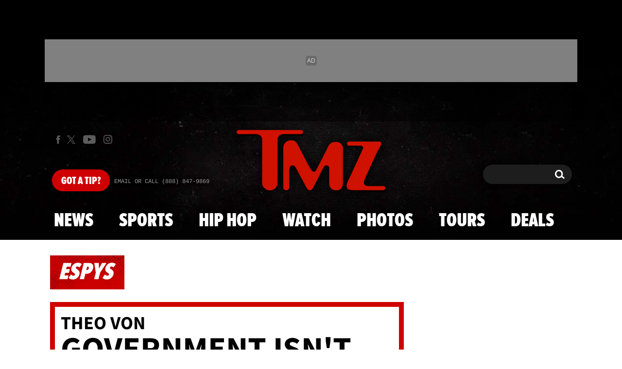

--- FILE ---
content_type: text/html; charset=UTF-8
request_url: https://www.tmz.com/categories/espys/
body_size: 113892
content:


<!doctype html>
<html lang="en" data-env="prod" data-device-view="desktop" data-viewer-country="US" class="device-view-desktop viewer-country-us">
<!--
app_version=3.47.0
benchmark=496ms
etag=e4c25e685ea2d17eade9aab2d28afd9e
timestamp=1769676851
timestamp_iso=2026-01-29T08:54:11.254735Z
screen=desktop-default
-->
<head>
  <meta charset="utf-8">
<meta http-equiv="content-type" content="text/html; charset=utf-8">
<meta http-equiv="content-language" content="en">
<meta http-equiv="X-UA-Compatible" content="IE=Edge,chrome=1">
<meta name="viewport" content="width=device-width,initial-scale=1,minimum-scale=0.25,maximum-scale=10">
<meta name="referrer" content="unsafe-url">

<title>ESPYs News and Updates | TMZ</title>

<link rel="alternate" type="application/rss+xml" title="Celebrity Gossip | Entertainment News | Celebrity News | TMZ.com" href="https://www.tmz.com/rss.xml">

<meta name="google-site-verification" content="UUmtbUBf3djgPpCeLefe_PbFsOc6JGxfXmHzpjFLAEQ">
<meta name="verify-v1" content="Wtpd0N6FufoE2XqopQJoTjWV6Co/Mny9BTaswPJbPPA=">
<meta name="msvalidate.01" content="AFEB17971BCF30779AEA662782EF26F4">
<meta name="y_key" content="14cb04e4656b0c58">
<meta name="p:domain_verify" content="933e74ace98032aadbc3328616280038">

  
      <link rel="canonical" href="https://www.tmz.com/categories/espys/">
    <meta name="robots" content="index,follow, max-image-preview:large,max-video-preview:-1">
    <meta name="description" content="ESPYs on TMZ. Get exclusive access to the latest ESPYs stories, photos, and video presented as only TMZ can. ">
  

  <meta property="fb:app_id" content="310610065699820">
<meta property="article:publisher" content="https://www.facebook.com/tmz">
<meta property="og:site_name" content="TMZ">

      <meta property="og:type" content="website">
    <meta property="og:url" content="https://www.tmz.com/categories/espys/">
    <meta property="og:title" content="ESPYs">
    <meta property="og:description" content="">
      
  <meta name="twitter:site" content="@TMZ">

      <meta name="twitter:card" content="summary_large_image">
    <meta name="twitter:title" content="ESPYs">
    <meta name="twitter:description" content="">
      
<meta name="apple-itunes-app" content="app-id=299948601, app-argument=https://www.tmz.com/categories/espys/?tmz#category">
<link rel="manifest" href="/manifest.webmanifest">

<link rel="icon" type="image/png" sizes="32x32" href="https://static.tmz.com/tmz-web/icons/favicon-32x32-v1.png">
<link rel="icon" type="image/png" sizes="16x16" href="https://static.tmz.com/tmz-web/icons/favicon-16x16-v1.png">
<link rel="mask-icon" color="#cf0000" href="https://static.tmz.com/tmz-web/icons/safari-pinned-tab-v1.svg">
<link rel="shortcut icon" href="https://static.tmz.com/tmz-web/icons/favicon-48x48-v1.ico">

<meta name="application-name" content="TMZ.COM">
<meta name="mobile-web-app-capable" content="yes">
<meta name="theme-color" content="#000000">
<link rel="icon" sizes="192x192" href="https://static.tmz.com/tmz-web/icons/android-chrome-192x192-v1.png">
<link rel="icon" sizes="512x512" href="https://static.tmz.com/tmz-web/icons/android-chrome-512x512-v1.png">

<meta name="apple-mobile-web-app-capable" content="yes">
<meta name="apple-mobile-web-app-status-bar-style" content="black">
<meta name="apple-mobile-web-app-title" content="TMZ.COM">
<link rel="apple-touch-icon" href="https://static.tmz.com/tmz-web/icons/apple-touch-icon-180x180-precomposed-v1.png">
<link rel="apple-touch-icon" sizes="180x180" href="https://static.tmz.com/tmz-web/icons/apple-touch-icon-180x180-v1.png">
<link rel="apple-touch-startup-image" sizes="640x1136" media="(device-width: 320px) and (device-height: 568px) and (-webkit-device-pixel-ratio: 2) and (orientation: portrait)" href="https://static.tmz.com/tmz-web/icons/apple-touch-startup-image-640x1136-v1.png">
<link rel="apple-touch-startup-image" sizes="1136x640" media="(device-width: 320px) and (device-height: 568px) and (-webkit-device-pixel-ratio: 2) and (orientation: landscape)" href="https://static.tmz.com/tmz-web/icons/apple-touch-startup-image-640x1136-landscape-v1.png">
<link rel="apple-touch-startup-image" sizes="750x1334" media="(device-width: 375px) and (device-height: 667px) and (-webkit-device-pixel-ratio: 2) and (orientation: portrait)" href="https://static.tmz.com/tmz-web/icons/apple-touch-startup-image-750x1334-v1.png">
<link rel="apple-touch-startup-image" sizes="1334x750" media="(device-width: 375px) and (device-height: 667px) and (-webkit-device-pixel-ratio: 2) and (orientation: landscape)" href="https://static.tmz.com/tmz-web/icons/apple-touch-startup-image-750x1334-landscape-v1.png">
<link rel="apple-touch-startup-image" sizes="828x1792" media="(device-width: 414px) and (device-height: 896px) and (-webkit-device-pixel-ratio: 2) and (orientation: portrait)" href="https://static.tmz.com/tmz-web/icons/apple-touch-startup-image-828x1792-v1.png">
<link rel="apple-touch-startup-image" sizes="1792x828" media="(device-width: 414px) and (device-height: 896px) and (-webkit-device-pixel-ratio: 2) and (orientation: landscape)" href="https://static.tmz.com/tmz-web/icons/apple-touch-startup-image-828x1792-landscape-v1.png">
<link rel="apple-touch-startup-image" sizes="1125x2436" media="(device-width: 375px) and (device-height: 812px) and (-webkit-device-pixel-ratio: 3) and (orientation: portrait)" href="https://static.tmz.com/tmz-web/icons/apple-touch-startup-image-1125x2436-v1.png">
<link rel="apple-touch-startup-image" sizes="2436x1125" media="(device-width: 375px) and (device-height: 812px) and (-webkit-device-pixel-ratio: 3) and (orientation: landscape)" href="https://static.tmz.com/tmz-web/icons/apple-touch-startup-image-1125x2436-landscape-v1.png">
<link rel="apple-touch-startup-image" sizes="1242x2208" media="(device-width: 414px) and (device-height: 736px) and (-webkit-device-pixel-ratio: 3) and (orientation: portrait)" href="https://static.tmz.com/tmz-web/icons/apple-touch-startup-image-1242x2208-v1.png">
<link rel="apple-touch-startup-image" sizes="2208x1242" media="(device-width: 414px) and (device-height: 736px) and (-webkit-device-pixel-ratio: 3) and (orientation: landscape)" href="https://static.tmz.com/tmz-web/icons/apple-touch-startup-image-1242x2208-landscape-v1.png">
<link rel="apple-touch-startup-image" sizes="1242x2688" media="(device-width: 414px) and (device-height: 869px) and (-webkit-device-pixel-ratio: 3) and (orientation: portrait)" href="https://static.tmz.com/tmz-web/icons/apple-touch-startup-image-1242x2688-v1.png">
<link rel="apple-touch-startup-image" sizes="2688x1242" media="(device-width: 414px) and (device-height: 869px) and (-webkit-device-pixel-ratio: 3) and (orientation: landscape)" href="https://static.tmz.com/tmz-web/icons/apple-touch-startup-image-1242x2688-landscape-v1.png">
<link rel="apple-touch-startup-image" sizes="1536x2048" media="(device-width: 768px) and (device-height: 1024px) and (-webkit-device-pixel-ratio: 2) and (orientation: portrait)" href="https://static.tmz.com/tmz-web/icons/apple-touch-startup-image-1536x2048-v1.png">
<link rel="apple-touch-startup-image" sizes="2048x1536" media="(device-width: 768px) and (device-height: 1024px) and (-webkit-device-pixel-ratio: 2) and (orientation: landscape)" href="https://static.tmz.com/tmz-web/icons/apple-touch-startup-image-1536x2048-landscape-v1.png">
<link rel="apple-touch-startup-image" sizes="1668x2224" media="(device-width: 834px) and (device-height: 1112px) and (-webkit-device-pixel-ratio: 2) and (orientation: portrait)" href="https://static.tmz.com/tmz-web/icons/apple-touch-startup-image-1668x2224-v1.png">
<link rel="apple-touch-startup-image" sizes="2224x1668" media="(device-width: 834px) and (device-height: 1112px) and (-webkit-device-pixel-ratio: 2) and (orientation: landscape)" href="https://static.tmz.com/tmz-web/icons/apple-touch-startup-image-1668x2224-landscape-v1.png">
<link rel="apple-touch-startup-image" sizes="1668x2388" media="(device-width: 834px) and (device-height: 1194px) and (-webkit-device-pixel-ratio: 2) and (orientation: portrait)" href="https://static.tmz.com/tmz-web/icons/apple-touch-startup-image-1668x2388-v1.png">
<link rel="apple-touch-startup-image" sizes="2388x1668" media="(device-width: 834px) and (device-height: 1194px) and (-webkit-device-pixel-ratio: 2) and (orientation: landscape)" href="https://static.tmz.com/tmz-web/icons/apple-touch-startup-image-1668x2388-landscape-v1.png">
<link rel="apple-touch-startup-image" sizes="2048x2732" media="(device-width: 1024px) and (device-height: 1366px) and (-webkit-device-pixel-ratio: 2) and (orientation: portrait)" href="https://static.tmz.com/tmz-web/icons/apple-touch-startup-image-2048x2732-v1.png">
<link rel="apple-touch-startup-image" sizes="2732x2048" media="(device-width: 1024px) and (device-height: 1366px) and (-webkit-device-pixel-ratio: 2) and (orientation: landscape)" href="https://static.tmz.com/tmz-web/icons/apple-touch-startup-image-2048x2732-landscape-v1.png">

<meta name="msapplication-TileImage" content="https://static.tmz.com/tmz-web/icons/msapplication-tile-image-270x270-v1.png">
<meta name="msapplication-TileColor" content="#000000">
<meta name="msapplication-starturl" content="https://www.tmz.com/?adid=IE9pin">
<meta name="msapplication-navbutton-color" content="#000000">
<meta name="msapplication-window" content="width=1024;height=768">
<meta name="msapplication-tooltip" content="TMZ | Entertainment News">
<meta name="msapplication-task" content="name=Home;action-uri=https://www.tmz.com/;icon-uri=https://static.tmz.com/tmz-web/icons/favicon-32x32-v1.png">
<meta name="msapplication-task" content="name=Videos;action-uri=https://www.tmz.com/watch/;icon-uri=https://static.tmz.com/tmz-web/icons/favicon-32x32-v1.png">
<meta name="msapplication-task" content="name=Photos;action-uri=https://www.tmz.com/photos/;icon-uri=https://static.tmz.com/tmz-web/icons/favicon-32x32-v1.png">

<link rel="preconnect" href="https://imagez.tmz.com" crossorigin>
<link rel="preconnect" href="https://static.tmz.com" crossorigin>
<link rel="preconnect" href="https://googleads.g.doubleclick.net">
<link rel="preconnect" href="https://securepubads.g.doubleclick.net">
<link rel="preconnect" href="https://smetrics.tmz.com">
<link rel="preconnect" href="https://static.doubleclick.net">
<link rel="preconnect" href="https://stats.g.doubleclick.net">
<link rel="preconnect" href="https://www.google.com">
<link rel="preconnect" href="https://www.google-analytics.com">
<link rel="preconnect" href="https://www.googletagservices.com">
<link rel="preconnect" href="https://c.amazon-adsystem.com">
<link rel="dns-prefetch" href="https://c.amazon-adsystem.com">

<link rel="preconnect" href="https://strike.fox.com">

<link rel="preconnect" href="https://prod-foxkit.kts.fox">
<link rel="preconnect" href="https://prod-foxkit.kts.fox">


<link rel="stylesheet" type="text/css" href="https://static.tmz.com/tmz-web/client/v3.47/main.desktop.abb69ea741a3e310dacd.css">

<script id="app-globals">
var AMP_BASE_URL = 'https://amp.tmz.com/';
var APP_BUILD = '7d38e00';
var APP_DEPLOYMENT_ID = 'ed0d14a746324a49bc9c7e6dec88d24b';
var APP_ENV = 'prod';
var APP_NAME = 'web';
var APP_VENDOR = 'tmz';
var APP_VERSION = '3.47.0';
var CLIENT_PRELOADED_STATE = {flags: {"_schema":"pbj:tmz:sys:node:flagset:1-0-0","_id":"prod-web","status":"published","etag":"4103dbdfde259fa8fa332e2c13bfcd5f","created_at":"1554940265816825","updated_at":"1767925309117622","title":"prod-web","booleans":{"strike_destroy_slots_disabled":true,"hotjar_enabled":false,"secondary_android_app_universal_links_enabled":true,"amp_enabled":false,"facebook_enabled":false,"omit_video_xid_ad_parameter":true,"gallery_list_connatix_enabled":true},"ints":{"video_preroll_threshold_seconds":10,"display_updated_date_buffer_minutes":30,"fpc_edge_writer_percent":2},"strings":{"jwplayer_floating_player_id":"OVUHMYdS","foxkit_profile_sdk_src":"https:\/\/prod-foxkit.kts.fox\/js\/sdk\/profile\/v6.6.1\/profile.js","foxkit_profile_sdk_auth_cookie_domain":"www.tmz.com","fcm_sender_id":"672506631666","terms_of_use_link_text_es":"T\u00e9rminos de Uso","jwplayer_tablet_apom_player_id":"3mHsZEMY","gtm_container_id":"GTM-KTN543J","jwplayer_variant_player_id":"3K1jI4lK","jwplayer_site_id":"NcrzjsjL","foxkit_common_sdk_src":"https:\/\/prod-foxkit.kts.fox\/js\/sdk\/common\/v2.15.1\/common.js","ga4_measurement_id":"G-NCN9V8PMQF","facebook_app_version":"v17.0","privacy_policy_link_text":"Privacy Policy (New)","comscore_js_url":"https:\/\/sb.scorecardresearch.com\/plugins\/streaming-jwplayer\/v1\/current.js","video_cmsid":"2593975","jwplayer_tablet_ctp_player_id":"xYyjH0w2","jwplayer_recommendations_playlist_id":"QMALoHTp","jwplayer_smartphone_ctp_player_id":"CNERZnyh","privacy_policy_link_text_es":"Pol\u00edtica de Privacidad","prime_day_disabled_at":"2025-12-19T07:59:59.000Z","fcm_web_api_key":"AIzaSyAcs5PrK3p2gzA4_L04XlwBsfBHpUqg5r4","do_not_sell_link_text_es":"Sus Opciones de Privacidad","fcm_app_id":"1:672506631666:web:78989ecf095b90bbaec76b","careers_link_href":"https:\/\/www.linkedin.com\/company\/tmz\/","jwplayer_smartphone_apom_player_id":"NVKUIh90","comscore_publisher_id":"9013181","ketch_boot_script":"https:\/\/global.ketchcdn.com\/web\/v2\/config\/tmz\/tmz_web\/boot.js","jwplayer_desktop_ctp_player_id":"abqy2NWE","jwplayer_sponsored_videos_playlist_id":"KNy1n2XX","fcm_project_id":"tmz-prod","do_not_sell_link_href_es":"https:\/\/privacy.tmz.com\/main\/web\/main?ketch_lang=es-419","jwplayer_desktop_apom_player_id":"qj6tKl97","foxkit_centralized_login_sdk_src":"https:\/\/prod-foxkit.kts.fox\/js\/sdk\/profile\/v6.6.1\/centralized-login.js","google_maps_api_key":"AIzaSyBuYHrN4CD8GCWPuV3NF5r9wRhvVjFdBi8","prime_day_enabled_at":"2025-11-20T08:00:00.000Z","gumgum_id":"ae071174","status":"online"}}, staticRefs: { 'Tmz\\Taxonomy\\StaticRef::CHANNEL_COMMERCE': 'tmz:channel:9af7bd56-b698-48f9-9087-8b825eff6875'}};
var CLIENT_PUBLIC_PATH = 'https://static.tmz.com/tmz-web/client/v3.47/main.desktop.341cc453e5ec2556008a.js'.split('main.desktop')[0];
var CLOUD_PROVIDER = 'aws';
var CLOUD_REGION = 'us-east-1';
var CLOUD_ZONE = 'us-east-1b';
var DAM_DEFAULT_BASE_URL = 'https://dam.tmz.com/';
var DAM_IMAGE_BASE_URL = 'https://imagez.tmz.com/';
var DAM_VIDEO_BASE_URL = 'https://ovp.tmz.com/';
var DEVICE_VIEW = 'desktop';
var GDPR_APPLIES = false;
var IS_STAFF = false;
var PROFILE_SDK_BASE_CONFIG = {"apiKey":"MxwSGZEGSaCHsTePJEMBSCzkELRVdOr1","appName":"tmz-web","appVersion":"3.47.0","authBaseUrl":"https://auth.fox.com/tmz/","baseUrl":"https://id.fox.com","clientId":"90a6dd91-ccad-46ac-859e-8abd30cb7647","environment":"prod","redirectUri":"https://www.tmz.com/_/oauth2-redirect","statefulRefreshToken":{"authCookieDomain":"www.tmz.com","use":true,"retryRefreshOn500Error":true,"checkRefreshOnInit":true},"useEksEndPoints":true,"useHydraForRefresh":true};
var SHARE_BASE_URL = 'https://share.tmz.com/';
var SITE_BASE_URL = 'https://www.tmz.com/';
var STATIC_BASE_URL = 'https://static.tmz.com/tmz-web/';
var VIEWER_COUNTRY = 'US';
var WEB_BASE_URL = 'https://www.tmz.com/';
var dataLayer = dataLayer || [];
var wbq = wbq || [];
var googletag = googletag || {};
googletag.cmd = googletag.cmd || [];
var foxstrike = window.foxstrike || {};
foxstrike.cmd = foxstrike.cmd || [];
foxstrike.priority = foxstrike.priority || [];
</script>

<script id="main-desktop-js" src="https://static.tmz.com/tmz-web/client/v3.47/main.desktop.341cc453e5ec2556008a.js" defer></script>
<script id="gpt-js" src="https://www.googletagservices.com/tag/js/gpt.js" defer></script>

  <script id="foxkit-common-sdk" src="https://prod-foxkit.kts.fox/js/sdk/common/v2.15.1/common.js" defer></script>
  <script id="foxkit-profile-sdk" src="https://prod-foxkit.kts.fox/js/sdk/profile/v6.6.1/profile.js" defer onload="window.wbq.push(function(){window.TMZ.dispatch(window.TMZ.actions.loadProfile())})" onerror="window.wbq.push(function(){window.TMZ.dispatch(window.TMZ.actions.loadProfile())})"></script>

<script id="strike-sdk" src="https://strike.fox.com/static/tmz/display/loader.js" defer></script>

<!-- start: promotion-slot desktop-global-html-head -->
<!-- begin https://github.com/tmz-apps/tmz-web/issues/2666 -->
<style>
#browser-notifications-prompt {
  display: none;
}
</style>
<!-- end https://github.com/tmz-apps/tmz-web/issues/2666 -->

<script>
(() => {
    window.wbq = window.wbq || [];
    window.wbq.push(({ utils: { cookies, getApexDomain }}) => {
        const currentUrl = new URL(window.location.href);
        const hostname = currentUrl.hostname;
        const apex =  getApexDomain();
        const subdomainParts = hostname.replace(`.${apex}`, '').split('.');
        let prefix = '';
        const subdomains = ['', null];
        subdomainParts.reverse().forEach((subdomainPart) => {
            subdomains.push(`${subdomainPart}${prefix}.${apex}`);
            prefix = `.${subdomainPart}${prefix}`;
            if (subdomainPart === 'main') {
                subdomains.push(`master${prefix}.${apex}`);
            }
        });
        const cookieName = 'FOXKITAUTHN';
        const localStorageKey = `tmz.${cookieName}`;
        const foxKitAuthNState = JSON.parse(localStorage.getItem(localStorageKey) || '{}');
        const version = foxKitAuthNState.version;
        subdomains.forEach((subdomain) => {
            if (foxKitAuthNState[subdomain] && version === 3) {
                return;
            }
            if (subdomain !== null) {
                cookies.remove(cookieName, { domain: subdomain });
            } else {
                cookies.remove(cookieName);
            }
            foxKitAuthNState[subdomain] = {
                clearedAt: Date.now(),
            };
        });
        foxKitAuthNState.version = 3;
        localStorage.setItem(localStorageKey, JSON.stringify(foxKitAuthNState));
    });
})();
</script>

<!-- end: promotion-slot desktop-global-html-head -->

<!-- Google tag (gtag.js) -->
<script async src="https://www.googletagmanager.com/gtag/js?id=G-NCN9V8PMQF"></script>
<script>
  dataLayer.push({'ga4MeasurementId': 'G-NCN9V8PMQF'});
</script>

<!-- Google Tag Manager -->
<script>(function(w,d,s,l,i){w[l]=w[l]||[];w[l].push({'gtm.start':
new Date().getTime(),event:'gtm.js'});var f=d.getElementsByTagName(s)[0],
j=d.createElement(s),dl=l!='dataLayer'?'&l='+l:'';j.async=true;j.src=
'https://www.googletagmanager.com/gtm.js?id='+i+dl+'&gtm_cookies_win=x';f.parentNode.insertBefore(j,f);
})(window,document,'script','dataLayer','GTM-KTN543J');</script>
<!-- End Google Tag Manager -->

<!-- Amazon Publisher Services -->
<script async="" src="//c.amazon-adsystem.com/aax2/apstag.js"></script>
<script>
  window.apstag = window.apstag || {
    init: function() {
      apstag._Q.push(["i", arguments, (new Date).getTime()])
    },
    fetchBids: function() {
      apstag._Q.push(["f", arguments, (new Date).getTime()])
    },
    setDisplayBids: function() {},
    _Q: []
  };
  wbq.push(function initAPSTag() {
    window.apstag.init({ adServer: 'googletag', bidTimeout: 1000, pubID: '3023', deals: true, params: { us_privacy: window.TMZ.utils.getUSPrivacy() } });
    window.foxstrike.priority.push(function (Strike) {
      Strike.dispatchEvent({ name: 'strike:amazonLibLoaded', initiator: 'TMZ' });
    });
  });
</script>
<!-- End Amazon Publisher Services -->

    <script>!function(){window.semaphore=window.semaphore||[],window.ketch=function(){window.semaphore.push(arguments)};var e=document.createElement("script");e.type="text/javascript",e.src="https://global.ketchcdn.com/web/v3/config/tmz/tmz_web/boot.js",e.defer=e.async=!0,document.getElementsByTagName("head")[0].appendChild(e)}();</script>


  
  
</head>

<body class="theme-default  body-5979b686-5228-5a3d-bef3-9451b42e7804 body-categories ">
<div id="fb-root" data-turbolinks-permanent></div>
<div id="react-root"></div>
<div id="lightbox-root"></div>
<script>
wbq.push(function loadPage(app) {
  app.dispatch(app.actions.loadPage({
    title: "ESPYs News and Updates | TMZ",
    url: 'https://www.tmz.com/categories/espys/',
    uri: '/categories/espys/',
    query: {},
    benchmark: '496',
    etag: 'e4c25e685ea2d17eade9aab2d28afd9e',
    node: {"_schema":"pbj:tmz:taxonomy:node:category:1-0-0","_id":"5979b686-5228-5a3d-bef3-9451b42e7804","status":"published","etag":"fe1f3088631f5997c354962200998267","created_at":"1405568603000000","updated_at":"1765221575313652","title":"ESPYs","tags":{"cf_slug":"espys","cf_guid":"155ef28e-2989-4784-b66a-e65a99b07fc9","picker_label":"tier-3","cf_element":"category"},"slug":"espys","ads_enabled":true,"is_unlisted":false,"order_date":"2014-07-17T03:43:23.000000Z"},
    nodeRef: 'tmz:category:5979b686-5228-5a3d-bef3-9451b42e7804',
    derefs: [],
    screen: 'default',
    section: 'categories',
    subSection: 'news',
    theme: 'default',
    hasSidebar: true,
    sidebarSlot: 'categories-sidebar',
    isTurbolinksPreview: document.documentElement.hasAttribute('data-turbolinks-preview')
  }));
});
</script>
<!-- Google Tag Manager (noscript) -->
<noscript><iframe src="https://www.googletagmanager.com/ns.html?id=GTM-KTN543J&gtm_cookies_win=x"
height="0" width="0" style="display:none;visibility:hidden"></iframe></noscript>
<!-- End Google Tag Manager (noscript) -->

        <div id="header-wrapper" class="header-wrapper">
      <!-- start: promotion-slot desktop-categories-header -->

<!-- start: tmz:alert-widget:2658a1af-28e1-4361-bd65-e1edf66e13bf -->
  <!-- begin https://github.com/tmz-apps/tmz-web/issues/3241 -->
<script>
(() => {
  wbq.push(function stylePrimeDayAlertWidgets(app) {
    if (typeof app.utils.transitoryExperienceEnabled !== 'function') {
      return;
    }

    if (!app.utils.transitoryExperienceEnabled('prime_day')) {
      return;
    }

    const style = document.createElement('style');
    style.innerText = `
      .alert-widget {
        background-color: #CF0000 !important;
      }
      .alert-widget__card-title--in-site,
      .alert-widget__btn-close--in-site {
        color: #000 !important;
      }
    `;
    document.head.prepend(style);
  });
})();
</script>
<!-- end https://github.com/tmz-apps/tmz-web/issues/3241 -->
    <div id="widget-2658a1af-28e1-4361-bd65-e1edf66e13bf" class="curator-widget curator-widget-header curator-alert-widget curator-alert-widget-header" data-widget-ref="tmz:alert-widget:2658a1af-28e1-4361-bd65-e1edf66e13bf">
      <!-- no nodes returned or tags.enabled != 'true' -->
  
  </div>
<script>
// app_version=3.47.0, device_view=desktop, viewer_country=US, ajax=false
// benchmark=496ms, etag=e4c25e685ea2d17eade9aab2d28afd9e, timestamp=1769676851, timestamp_iso=2026-01-29T08:54:11.254735Z
wbq.push(function loadWidget() {
  window.TMZ.dispatch(window.TMZ.actions.loadWidget(
    {"_schema":"pbj:tmz:curator:node:alert-widget:1-0-0","_id":"2658a1af-28e1-4361-bd65-e1edf66e13bf","status":"published","etag":"aa2a8aa290e8b069c463edd640bbee73","created_at":"1602603650960324","updated_at":"1765782775815986","title":"In Site Alert","pre_render_code":"<!-- begin https:\/\/github.com\/tmz-apps\/tmz-web\/issues\/3241 -->\n<script>\n(() => {\n  wbq.push(function stylePrimeDayAlertWidgets(app) {\n    if (typeof app.utils.transitoryExperienceEnabled !== 'function') {\n      return;\n    }\n\n    if (!app.utils.transitoryExperienceEnabled('prime_day')) {\n      return;\n    }\n\n    const style = document.createElement('style');\n    style.innerText = `\n      .alert-widget {\n        background-color: #CF0000 !important;\n      }\n      .alert-widget__card-title--in-site,\n      .alert-widget__btn-close--in-site {\n        color: #000 !important;\n      }\n    `;\n    document.head.prepend(style);\n  });\n})();\n<\/script>\n<!-- end https:\/\/github.com\/tmz-apps\/tmz-web\/issues\/3241 -->","show_border":false,"show_header":true,"dismissible":false,"theme":"in-site","search_request":{"_schema":"pbj:tmz:curator:request:search-teasers-request:1-0-0","occurred_at":"1763628477234765","count":1,"page":1,"autocomplete":false,"track_total_hits":false,"is_unlisted":0,"sort":"published-at-desc","timeline_ref":"tmz:timeline:2e0131a4-bfbd-4e7e-9cca-122a175f46b9"},"show_pagination":false,"show_item_cta_text":false,"show_item_date":false,"show_item_duration":false,"show_item_excerpt":false,"show_item_icon":false,"show_item_media_count":false},
    {"_schema":"pbj:triniti:common::render-context:1-0-1","cache_enabled":true,"cache_expiry":320,"platform":"web","device_view":"desktop","viewer_country":"US","promotion_slot":"desktop-categories-header","section":"header","booleans":{"is_staff":false}},
    null,
    []
  ));
});
</script>

    
  <!-- end: tmz:alert-widget:2658a1af-28e1-4361-bd65-e1edf66e13bf -->
<!-- start: tmz:ad-widget:e0f099b5-c080-475f-a611-a445003d6b76 -->
  
    

<div class="ad-header-wrapper">
  <div id="ad-header" class="ad-container ad-size-billboard"></div>
</div>
<script>
  wbq.push(function renderAdWidget() {
    const config = {};
    config.widgetId = 'e0f099b5-c080-475f-a611-a445003d6b76';
    window.TMZ.defineAdSlot(
      'ad-header',
      '',
      'billboard',
      {"tile":"header"},
      config
    );

    window.TMZ.utils.adViewability.observe('ad-header');
    if (config.has_close_button === 'true') {
      window.TMZ.utils.addAdCloseButton('ad-header');
    }
  });
</script>


  
<script>
// app_version=3.47.0, device_view=desktop, viewer_country=US, ajax=false
// benchmark=496ms, etag=e4c25e685ea2d17eade9aab2d28afd9e, timestamp=1769676851, timestamp_iso=2026-01-29T08:54:11.254735Z
wbq.push(function loadWidget() {
  window.TMZ.dispatch(window.TMZ.actions.loadWidget(
    {"_schema":"pbj:tmz:curator:node:ad-widget:1-0-0","_id":"e0f099b5-c080-475f-a611-a445003d6b76","status":"published","etag":"49e44958bb787acc1722059901434094","created_at":"1555088913165343","updated_at":"1767923328734233","title":"ad :: desktop :: news :: header","show_border":false,"show_header":true,"ad_size":"billboard","dfp_cust_params":{"tile":"header"}},
    {"_schema":"pbj:triniti:common::render-context:1-0-1","cache_enabled":true,"cache_expiry":320,"platform":"web","device_view":"desktop","viewer_country":"US","promotion_slot":"desktop-categories-header","section":"header","booleans":{"is_staff":false}},
    null,
    []
  ));
});
</script>

    
  <!-- end: tmz:ad-widget:e0f099b5-c080-475f-a611-a445003d6b76 -->
<!-- start: tmz:ad-widget:4ff6fe59-f754-4dd8-8932-cae8721d220f -->
  
    

<script>
  wbq.push(function renderAdWidget() {
    const config = {"do_not_write_div":"true"};
    config.widgetId = '4ff6fe59-f754-4dd8-8932-cae8721d220f';
    window.TMZ.defineAdSlot(
      'ad-skin',
      '',
      'skin',
      {"tile":"skin"},
      config
    );

    window.TMZ.utils.adViewability.observe('ad-skin');
    if (config.has_close_button === 'true') {
      window.TMZ.utils.addAdCloseButton('ad-skin');
    }
  });
</script>


  
<script>
// app_version=3.47.0, device_view=desktop, viewer_country=US, ajax=false
// benchmark=496ms, etag=e4c25e685ea2d17eade9aab2d28afd9e, timestamp=1769676851, timestamp_iso=2026-01-29T08:54:11.254735Z
wbq.push(function loadWidget() {
  window.TMZ.dispatch(window.TMZ.actions.loadWidget(
    {"_schema":"pbj:tmz:curator:node:ad-widget:1-0-0","_id":"4ff6fe59-f754-4dd8-8932-cae8721d220f","status":"published","etag":"9d461d9806d8727129af2600e813458a","created_at":"1555093168607216","updated_at":"1608325399184964","title":"ad :: skin","show_border":false,"show_header":true,"ad_size":"skin","dfp_cust_params":{"tile":"skin"},"tags":{"do_not_write_div":"true"}},
    {"_schema":"pbj:triniti:common::render-context:1-0-1","cache_enabled":true,"cache_expiry":320,"platform":"web","device_view":"desktop","viewer_country":"US","promotion_slot":"desktop-categories-header","section":"header","booleans":{"is_staff":false}},
    null,
    []
  ));
});
</script>

    
  <!-- end: tmz:ad-widget:4ff6fe59-f754-4dd8-8932-cae8721d220f -->
<!-- start: tmz:ad-widget:c2105496-a85f-4f8a-9aa8-f0587ee7da6d -->
  
    

<script>
  wbq.push(function renderAdWidget() {
    const config = {"do_not_write_div":"true"};
    config.widgetId = 'c2105496-a85f-4f8a-9aa8-f0587ee7da6d';
    window.TMZ.defineAdSlot(
      'ad-interstitial',
      '',
      'leaderboard',
      {"tile":"interstitial"},
      config
    );

    window.TMZ.utils.adViewability.observe('ad-interstitial');
    if (config.has_close_button === 'true') {
      window.TMZ.utils.addAdCloseButton('ad-interstitial');
    }
  });
</script>


  
<script>
// app_version=3.47.0, device_view=desktop, viewer_country=US, ajax=false
// benchmark=496ms, etag=e4c25e685ea2d17eade9aab2d28afd9e, timestamp=1769676851, timestamp_iso=2026-01-29T08:54:11.254735Z
wbq.push(function loadWidget() {
  window.TMZ.dispatch(window.TMZ.actions.loadWidget(
    {"_schema":"pbj:tmz:curator:node:ad-widget:1-0-0","_id":"c2105496-a85f-4f8a-9aa8-f0587ee7da6d","status":"published","etag":"2ed332a593e48cdaf3640eba6d48c8cb","created_at":"1555093321806405","updated_at":"1555274392897474","title":"ad :: interstitial","show_border":false,"show_header":true,"ad_size":"leaderboard","dfp_cust_params":{"tile":"interstitial"},"tags":{"do_not_write_div":"true"}},
    {"_schema":"pbj:triniti:common::render-context:1-0-1","cache_enabled":true,"cache_expiry":320,"platform":"web","device_view":"desktop","viewer_country":"US","promotion_slot":"desktop-categories-header","section":"header","booleans":{"is_staff":false}},
    null,
    []
  ));
});
</script>

    
  <!-- end: tmz:ad-widget:c2105496-a85f-4f8a-9aa8-f0587ee7da6d -->
<!-- start: tmz:ad-widget:d10f90f3-b494-429f-bff6-e81a0e6159dd -->
  
    

<script>
  wbq.push(function renderAdWidget() {
    const config = {"do_not_write_div":"true"};
    config.widgetId = 'd10f90f3-b494-429f-bff6-e81a0e6159dd';
    window.TMZ.defineAdSlot(
      'ad-adhesion',
      '',
      'leaderboard',
      {"tile":"adhesion"},
      config
    );

    window.TMZ.utils.adViewability.observe('ad-adhesion');
    if (config.has_close_button === 'true') {
      window.TMZ.utils.addAdCloseButton('ad-adhesion');
    }
  });
</script>


  
<script>
// app_version=3.47.0, device_view=desktop, viewer_country=US, ajax=false
// benchmark=496ms, etag=e4c25e685ea2d17eade9aab2d28afd9e, timestamp=1769676851, timestamp_iso=2026-01-29T08:54:11.254735Z
wbq.push(function loadWidget() {
  window.TMZ.dispatch(window.TMZ.actions.loadWidget(
    {"_schema":"pbj:tmz:curator:node:ad-widget:1-0-0","_id":"d10f90f3-b494-429f-bff6-e81a0e6159dd","status":"published","etag":"46d5049e5fffbc3826fdc5ee99119d17","created_at":"1707426439737726","updated_at":"1752775626841033","title":"ad :: desktop :: adhesion","show_border":false,"show_header":true,"ad_size":"leaderboard","dfp_cust_params":{"tile":"adhesion"},"tags":{"do_not_write_div":"true"}},
    {"_schema":"pbj:triniti:common::render-context:1-0-1","cache_enabled":true,"cache_expiry":320,"platform":"web","device_view":"desktop","viewer_country":"US","promotion_slot":"desktop-categories-header","section":"header","booleans":{"is_staff":false}},
    null,
    []
  ));
});
</script>

    
  <!-- end: tmz:ad-widget:d10f90f3-b494-429f-bff6-e81a0e6159dd -->
<!-- start: tmz:ad-widget:cc1545b2-ab69-4f54-aca0-5b0175b85d78 -->
  
    

<script>
  wbq.push(function renderAdWidget() {
    const config = {"do_not_write_div":"true","refresh_interval":"30000"};
    config.widgetId = 'cc1545b2-ab69-4f54-aca0-5b0175b85d78';
    window.TMZ.defineAdSlot(
      'ad-gallery-corner',
      '',
      'medium_rectangle',
      {"tile":"gallery-corner"},
      config
    );

    window.TMZ.utils.adViewability.observe('ad-gallery-corner');
    if (config.has_close_button === 'true') {
      window.TMZ.utils.addAdCloseButton('ad-gallery-corner');
    }
  });
</script>


  
<script>
// app_version=3.47.0, device_view=desktop, viewer_country=US, ajax=false
// benchmark=496ms, etag=e4c25e685ea2d17eade9aab2d28afd9e, timestamp=1769676851, timestamp_iso=2026-01-29T08:54:11.254735Z
wbq.push(function loadWidget() {
  window.TMZ.dispatch(window.TMZ.actions.loadWidget(
    {"_schema":"pbj:tmz:curator:node:ad-widget:1-0-0","_id":"cc1545b2-ab69-4f54-aca0-5b0175b85d78","status":"published","etag":"1b043a345c977b3640691abd908f897a","created_at":"1555090284143011","updated_at":"1705613192082016","title":"ad :: desktop :: photos :: gallery-corner","show_border":false,"show_header":true,"ad_size":"medium_rectangle","dfp_cust_params":{"tile":"gallery-corner"},"tags":{"do_not_write_div":"true","refresh_interval":"30000"}},
    {"_schema":"pbj:triniti:common::render-context:1-0-1","cache_enabled":true,"cache_expiry":320,"platform":"web","device_view":"desktop","viewer_country":"US","promotion_slot":"desktop-categories-header","section":"header","booleans":{"is_staff":false}},
    null,
    []
  ));
});
</script>

    
  <!-- end: tmz:ad-widget:cc1545b2-ab69-4f54-aca0-5b0175b85d78 -->

<!-- end: promotion-slot desktop-categories-header -->

      <header id="header" class="header ">
        <a href="#main" class="skip-link visually-hidden visually-hidden-focusable">Skip to main content</a>
        <div class="header__fixed-container">
          <div class="masthead">
            <ul class="masthead-social">
  <li class="masthead-social__item masthead-social__item--facebook">
    <a aria-label="TMZ on Facebook" class="masthead-social__link masthead-social__link--facebook js-track-link" href="https://www.facebook.com/TMZ" target="_blank" rel="noopener noreferrer" data-context="{&quot;section&quot;:&quot;header&quot;,&quot;name&quot;:&quot;facebook&quot;}">
      <svg role="img" aria-hidden="true" xmlns="http://www.w3.org/2000/svg" width="16" height="16" viewBox="0 0 24 24">
        <title>Facebook</title>
        <path d="M9.009 7.652H6.4v4.174h2.609V24h5.043V11.826h3.478l.348-4h-3.826v-2.26c0-1.044.174-1.392 1.218-1.392h2.608V0H14.4c-3.652 0-5.391 1.565-5.391 4.696v2.956z"/>
      </svg>
    </a>
  </li>
  <li class="masthead-social__item masthead-social__item--x">
    <a aria-label="TMZ on X" class="masthead-social__link masthead-social__link--x js-track-link" href="https://twitter.com/TMZ" target="_blank" rel="noopener noreferrer" data-context="{&quot;section&quot;:&quot;header&quot;,&quot;name&quot;:&quot;twitter&quot;}">
      <svg role="img" width="1200" height="1227" viewBox="0 0 1200 1227" fill="none" xmlns="http://www.w3.org/2000/svg">
        <title>X</title>
        <path d="M714.163 519.284L1160.89 0H1055.03L667.137 450.887L357.328 0H0L468.492 681.821L0 1226.37H105.866L515.491 750.218L842.672 1226.37H1200L714.137 519.284H714.163ZM569.165 687.828L521.697 619.934L144.011 79.6944H306.615L611.412 515.685L658.88 583.579L1055.08 1150.3H892.476L569.165 687.854V687.828Z" fill="white"/>
      </svg>
    </a>
  </li>
  <li class="masthead-social__item masthead-social__item--youtube">
    <a aria-label="TMZ on Youtube" class="masthead-social__link masthead-social__link--youtube js-track-link" href="https://www.youtube.com/user/TMZ" target="_blank" rel="noopener noreferrer" data-context="{&quot;section&quot;:&quot;header&quot;,&quot;name&quot;:&quot;youtube&quot;}">
      <svg role="img" aria-hidden="true" xmlns="http://www.w3.org/2000/svg" width="19" height="19" viewBox="0 0 24 24">
        <title>Youtube</title>
        <path d="M23.39 6.577c.512 1.841.492 5.678.492 5.678s0 3.817-.492 5.658a2.97 2.97 0 0 1-2.105 2.073c-1.869.485-9.344.485-9.344.485s-7.456 0-9.344-.504a2.97 2.97 0 0 1-2.105-2.074C0 16.072 0 12.235 0 12.235s0-3.817.492-5.658a3.03 3.03 0 0 1 2.105-2.093C4.466 4 11.94 4 11.94 4s7.475 0 9.344.504a2.97 2.97 0 0 1 2.105 2.073zM9.56 15.762l6.217-3.527L9.561 8.71v7.053z"/>
      </svg>
    </a>
  </li>
  <li class="masthead-social__item masthead-social__item--instagram">
    <a aria-label="TMZ on Instagram" class="masthead-social__link masthead-social__link--instagram js-track-link" href="https://www.instagram.com/tmz_tv/" target="_blank" rel="noopener noreferrer" data-context="{&quot;section&quot;:&quot;header&quot;,&quot;name&quot;:&quot;instagram&quot;}">
      <svg role="img" aria-hidden="true" xmlns="http://www.w3.org/2000/svg" width="15" height="15" viewBox="0 0 24 24">
        <title>Instagram</title>
        <path d="M12 0c3.26 0 3.667.012 4.947.072 1.277.059 2.148.261 2.913.558a5.847 5.847 0 0 1 2.126 1.384A5.89 5.89 0 0 1 23.37 4.14c.296.764.498 1.636.558 2.913C23.985 8.333 24 8.74 24 12s-.012 3.667-.072 4.947c-.059 1.277-.262 2.148-.558 2.913a5.86 5.86 0 0 1-1.384 2.126 5.898 5.898 0 0 1-2.126 1.384c-.765.296-1.636.498-2.913.558-1.28.057-1.687.072-4.947.072s-3.667-.012-4.947-.072c-1.277-.059-2.147-.262-2.913-.558a5.868 5.868 0 0 1-2.126-1.384A5.885 5.885 0 0 1 .63 19.86c-.297-.765-.498-1.636-.558-2.913C.015 15.667 0 15.26 0 12s.012-3.667.072-4.947C.131 5.775.333 4.905.63 4.14a5.855 5.855 0 0 1 1.384-2.126A5.876 5.876 0 0 1 4.14.63C4.905.333 5.775.132 7.053.072 8.333.015 8.74 0 12 0zm4.85 2.231c-1.265-.055-1.647-.071-4.895-.101-3.209 0-3.584.015-4.859.06-1.17.06-1.801.255-2.221.421-.569.209-.96.479-1.379.898-.421.421-.69.811-.9 1.381-.165.42-.359 1.064-.42 2.234-.045 1.275-.061 1.665-.061 4.861 0 3.195.016 3.584.061 4.844.061 1.17.255 1.815.42 2.235.21.556.479.961.9 1.38.419.42.81.675 1.379.899.42.165 1.065.36 2.236.421 1.273.059 1.648.074 4.859.074 3.21 0 3.585-.013 4.859-.07 1.17-.053 1.815-.249 2.235-.413a3.744 3.744 0 0 0 1.38-.896c.42-.422.675-.82.899-1.382.165-.422.36-1.057.421-2.227.059-1.265.074-1.646.074-4.85 0-3.204-.013-3.584-.07-4.85-.053-1.17-.249-1.805-.413-2.227a3.707 3.707 0 0 0-.896-1.381 3.727 3.727 0 0 0-1.382-.896c-.422-.166-1.057-.36-2.227-.415zM12 5.838a6.162 6.162 0 1 1 0 12.324 6.162 6.162 0 1 1 0-12.324zM12 16c2.21 0 4-1.79 4-4s-1.79-4-4-4-4 1.79-4 4 1.79 4 4 4zm7.846-10.405a1.441 1.441 0 0 1-2.88 0 1.44 1.44 0 0 1 2.88 0z"/>
      </svg>
    </a>
  </li>
</ul><!--/.masthead-social-->
            
<div class="masthead-tip">
  <a class="masthead-tip__btn masthead-tip__btn--default js-track-link " href="https://www.tmz.com/pages/tips/" data-context="{&quot;section&quot;:&quot;header&quot;,&quot;name&quot;:&quot;got-a-tip&quot;}" aria-label="Got a Tip?">Got <span>A Tip?</span></a>
  <a class="masthead-tip__contact js-track-link" href="https://www.tmz.com/pages/tips/" data-context="{&quot;section&quot;:&quot;header&quot;,&quot;name&quot;:&quot;email-or-call&quot;}">Email Or Call (888) 847-9869</a>
</div><!--/.masthead-tip-->
            <button
  class="masthead__btn masthead__btn--nav js__btn--nav-toggle"
  id="masthead-nav-open-btn"
  type="button"
  aria-label="Menu"
>
  <svg xmlns="http://www.w3.org/2000/svg" role="img" width="21" height="21" viewBox="0 0 80 80">
    <path fill="#fff" d="M80 22.9H0V9.5h80v13.4zm0 10.3H0v13.5h80V33.2zm0 23.9H0v13.4h80V57.1z"/>
  </svg>
</button>
<button
  class="masthead__btn masthead__btn--search js__btn--search-toggle"
  id="masthead-search-open-btn"
  type="button"
  aria-label="Search"
>
  <svg role="img" xmlns="http://www.w3.org/2000/svg" width="21" height="21" viewBox="0 0 80 80">
    <path fill="#fff" d="M80 69 61.8 51c3.3-5.1 5.2-11.2 5.2-17.8C67 14.9 52 0 33.5 0S0 14.9 0 33.3c0 18.3 15 33.3 33.5 33.3 6.3 0 12.1-1.7 17.1-4.7L69 80l11-11zM12.5 33.3c0-11.5 9.4-20.9 21-20.9s21 9.4 21 20.9c0 11.5-9.4 20.9-21 20.9s-21-9.4-21-20.9z"/>
  </svg>
</button><!--/.masthead_buttons -->
            
  <a aria-labelledby="logo-title" class="masthead-logo js-track-link" href="https://www.tmz.com/" data-context="{&quot;section&quot;:&quot;head&quot;,&quot;name&quot;:&quot;tmz-logo&quot;}">
          <svg role="img" aria-hidden="true" xmlns="http://www.w3.org/2000/svg" width="300" height="122" viewBox="0 0 300 122">
      <title id="logo-title">TMZ</title>
      <path fill="#cf1100" d="M129.91 0a4.11 4.11 0 0 1 0 8.22H97.65l.018.058c-.223 0-14.53-1.408-15.112 11.06v88.607c0 7.106-7.537 13.94-14.643 13.94h-1.702c-7.106 0-14.747-6.834-14.747-13.94V20.273l-.016.002C51.563 6.793 36.54 8.278 36.312 8.278l.018-.057H4.11A4.11 4.11 0 0 1 4.11 0h125.8zm71.72 24.135c7.105 0 12.865 5.761 12.865 12.868v70.771c0 7.106-4.688 13.94-11.793 13.94h-3.082c-7.105 0-12.963-5.707-12.828-13.94l-.014-28.885c.015-4.773-1.35-7.502-5.59-7.502-3.685 0-4.766 2.326-6.095 4.273l-3.01 5.967-17.748 35.18c-2.74 4.907-6.473 5.625-8.676 4.524-.074-.037-.14-.086-.209-.13-1.126-.333-2.495-1.646-4.342-4.394 0 0-18.684-35.19-22.485-41.778-3.802-6.587-12.416-3.778-12.416 4.78v35.807a6.099 6.099 0 1 1-12.195 0v-78.59c0-6.01 2.527-11.42 7.274-14.058 4.653-2.586 15.683-5.183 21.41 5.456l20.358 39.353c1.83 3.2 5.367 9.367 6.442 11.114 1.768 2.874 6.773 9.746 11.123 1.54 3.525-6.65 8.125-15.513 10.841-20.761l13.43-26.896a13.539 13.539 0 0 1 1.722-2.644c2.281-3.599 6.288-5.995 10.864-5.995h4.154zm94.583 89c2.09 0 3.787 1.86 3.787 4.156 0 2.295-1.696 4.155-3.787 4.155h-54.595c-7.053-.026-15.416.293-17.846-2.949-4.44-5.922.5-15.233 2.317-18.867 1.023-2.047 2.257-4.495 3.269-6.503l25.592-55.685.11-1.155v-.078a4.734 4.734 0 0 0-3.839-4.568h-24.63c-2.09 0-3.786-1.86-3.786-4.155s1.696-4.155 3.787-4.155h61.58c2.09 0 3.787 1.86 3.787 4.155 0 .464-.086.902-.214 1.319.005.01.026.02.023.031-.007.023-.04.09-.081.178-.12.33-.279.635-.467.918-1.742 3.364-7.118 13.44-8.497 16.02 0 0-20.588 44.921-22.764 49.573-2.177 4.651-3.917 10.51-3.025 12.59.892 2.082 2.08 4.981 8.694 4.981.44 0 .845.015 1.228.04h29.357z"/>
    </svg>
  </a><!--/.masthead-logo-->
            <div class="masthead-search">
  <form id="masthead-search-form" class="masthead-search__form" action="/search/" method="get">
    <label for="masthead-search__input">
        <span class="visually-hidden">Search</span>
    </label>
    <input id="masthead-search__input" name="q" class="masthead-search__input" placeholder="Search" type="text" autocomplete="off">
    <button class="masthead-search__submit">
      <span class="visually-hidden">Search</span>
      <svg aria-hidden="true" role="img" xmlns="http://www.w3.org/2000/svg" width="16" height="16" viewBox="0 0 24 24">
        <title>Search</title>
        <path d="M24.001 20.663l-5.64-4.538c1.227-2.216 1.629-4.917.93-7.624l-.014-.053C17.851 2.92 12.714-.118 7.327 1.382 2.003 2.863-1.065 8.307.344 13.775l.014.053c1.426 5.529 6.563 8.566 11.95 7.066a9.935 9.935 0 0 0 3.82-2.03l5.764 4.637 2.11-2.838zM3.908 12.727c-.942-3.649.873-7.103 4.219-8.034 3.376-.939 6.638 1.125 7.585 4.803l.015.054c.94 3.648-.874 7.102-4.22 8.033-3.376.94-6.638-1.126-7.585-4.804l-.014-.052z"/>
      </svg>
    </button>
  </form>
</div>
<!--/.masthead-search-->
          </div><!--/.masthead-->
          
<nav class="nav-desktop js__nav-desktop">
  <ul class="nav-desktop__list">
    <li class="nav-desktop__item"><a class="nav-desktop__link nav-desktop__link--default js-track-link" href="https://www.tmz.com/" data-context="{&quot;section&quot;:&quot;nav&quot;,&quot;name&quot;:&quot;news&quot;,&quot;pos&quot;:1}">News</a></li>
    <li class="nav-desktop__item"><a class="nav-desktop__link nav-desktop__link--default js-track-link" href="https://www.tmz.com/sports/" data-context="{&quot;section&quot;:&quot;nav&quot;,&quot;name&quot;:&quot;sports&quot;,&quot;pos&quot;:2}">Sports</a></li>
    <li class="nav-desktop__item"><a class="nav-desktop__link nav-desktop__link--default js-track-link" href="https://www.tmz.com/hip-hop/" data-context="{&quot;section&quot;:&quot;nav&quot;,&quot;name&quot;:&quot;hip-hop&quot;,&quot;pos&quot;:3}">Hip Hop</a></li>
    <li class="nav-desktop__item"><a class="nav-desktop__link nav-desktop__link--default js-track-link" href="https://www.tmz.com/watch/" data-context="{&quot;section&quot;:&quot;nav&quot;,&quot;name&quot;:&quot;watch&quot;,&quot;pos&quot;:4}">Watch</a></li>
    <li class="nav-desktop__item"><a class="nav-desktop__link nav-desktop__link--default js-track-link" href="https://www.tmz.com/photos/" data-context="{&quot;section&quot;:&quot;nav&quot;,&quot;name&quot;:&quot;photos&quot;,&quot;pos&quot;:5}">Photos</a></li>
    <li class="nav-desktop__item"><a class="nav-desktop__link nav-desktop__link--default js-track-link" href="https://www.tmztour.com/" target="_blank" rel="noopener" data-context="{&quot;section&quot;:&quot;nav&quot;,&quot;name&quot;:&quot;tours&quot;,&quot;pos&quot;:6}">Tours</a></li>
    <li class="nav-desktop__item">
      <a class="nav-desktop__link nav-desktop__link--default js-track-link" href="https://www.tmz.com/deals/" data-context="{&quot;section&quot;:&quot;nav&quot;,&quot;name&quot;:&quot;shop&quot;,&quot;pos&quot;:7}">Deals</a>
      <div id="nav-item-deals-pop-up" class="nav-item-pop-up js-html-import-lazy" data-url="/_/promotion/global-nav-deals/nav.html"></div>
    </li>
    <li id="nav-showtimes" class="nav-desktop__item nav-desktop__item--showtimes">
      <div class="nav-desktop-showtimes nav-desktop-showtimes--default">
        <form id="showtimes-nav-root"></form>
      </div>
    </li>
  </ul><!--/.nav-desktop__list-->
</nav><!--/.nav-desktop-->
        </div><!--/.header__fixed-container-->
      </header><!--/.header-->
    </div><!--/.header-wrapper-->
    <div id="header-sticky-toggle-observed"></div>

    <nav class="nav js__nav" id="masthead-nav" aria-hidden="true">
  <div
    class="nav__btn nav__btn--close js__btn--nav-toggle"
    id="nav-close-btn"
    role="button"
    aria-label="Close"
  >
    <svg role="img" xmlns="http://www.w3.org/2000/svg" width="21" height="21" viewBox="0 0 21 21">
      <path fill="#fff" d="M10.5 7.6l7-7.1 3 3-7 7 7 7-3 3-7-7-7 7-3-3 7-7-7-7 3-3z"/>
    </svg>
  </div>

  <div
    class="nav__btn nav__btn--search js__btn--search-toggle"
    id="nav-search-open-btn"
    role="button"
    aria-label="Search"
  >
    <svg role="img" xmlns="http://www.w3.org/2000/svg" width="21" height="21" viewBox="0 0 80 80">
      <path fill="#fff" d="M80 69 61.8 51c3.3-5.1 5.2-11.2 5.2-17.8C67 14.9 52 0 33.5 0S0 14.9 0 33.3c0 18.3 15 33.3 33.5 33.3 6.3 0 12.1-1.7 17.1-4.7L69 80l11-11zM12.5 33.3c0-11.5 9.4-20.9 21-20.9s21 9.4 21 20.9c0 11.5-9.4 20.9-21 20.9s-21-9.4-21-20.9z"/>
    </svg>
  </div>

  <div class="nav__container">
    <a class="nav__tip-btn js__btn--tip-toggle js-track-link" href="https://www.tmz.com/pages/tips/" data-context="{&quot;section&quot;:&quot;nav&quot;,&quot;name&quot;:&quot;tip&quot;,&quot;pos&quot;:1}">
      <strong>Got a tip?</strong>
    </a>

    <ul class="nav__list">
      <li class="nav__item"><a class="nav__link js-track-link" href="https://www.tmz.com/" data-context="{&quot;section&quot;:&quot;nav&quot;,&quot;name&quot;:&quot;news&quot;,&quot;pos&quot;:2}">News</a></li>
      <li class="nav__item"><a class="nav__link js-track-link" href="https://www.tmz.com/sports/" data-context="{&quot;section&quot;:&quot;nav&quot;,&quot;name&quot;:&quot;sports&quot;,&quot;pos&quot;:3}">Sports</a></li>
      <li class="nav__item"><a class="nav__link js-track-link" href="https://www.tmz.com/hip-hop/" data-context="{&quot;section&quot;:&quot;nav&quot;,&quot;name&quot;:&quot;hip-hop&quot;,&quot;pos&quot;:4}">Hip Hop</a></li>
      <li class="nav__item"><a class="nav__link js-track-link" href="https://www.tmz.com/watch/" data-context="{&quot;section&quot;:&quot;nav&quot;,&quot;name&quot;:&quot;watch&quot;,&quot;pos&quot;:5}">Watch</a></li>
      <li class="nav__item"><a class="nav__link js-track-link" href="https://www.tmz.com/photos/" data-context="{&quot;section&quot;:&quot;nav&quot;,&quot;name&quot;:&quot;photos&quot;,&quot;pos&quot;:6}">Photos</a></li>
      <li class="nav__item"><a class="nav__link js-track-link" href="https://www.tmztour.com/" target="_blank" rel="noopener" data-context="{&quot;section&quot;:&quot;nav&quot;,&quot;name&quot;:&quot;tour&quot;,&quot;pos&quot;:7}">Tours</a></li>
      <li class="nav__item"><a class="nav__link js-track-link" href="https://www.tmz.com/deals/" data-context="{&quot;section&quot;:&quot;nav&quot;,&quot;name&quot;:&quot;shop&quot;,&quot;pos&quot;:8}">Deals</a></li>
    </ul>

    <div class="nav__card nav__card--shows">
      <header class="nav__card-section-header nav__card-section-header--shows">
        <h3 class="nav__card-section-title nav__card-section-title--shows">
          Shows
        </h3>
      </header>
      <div class="nav__card-item nav__card-item--shows">
        <a class="nav__card-link nav__card-link--shows nav__card-link--shows--tmz ratio js-track-link" href="https://www.tmz.com/watch/tmz-on-tv/" data-context="{&quot;section&quot;:&quot;nav-shows&quot;,&quot;name&quot;:&quot;tmz-on-tv&quot;,&quot;pos&quot;:1}">
          TMZ
        </a>
      </div>
      <div class="nav__card-item nav__card-item--shows">
        <a class="nav__card-link nav__card-link--shows nav__card-link--shows--tmz-live ratio js-track-link" href="https://www.tmz.com/watch/tmz-live/" data-context="{&quot;section&quot;:&quot;nav-shows&quot;,&quot;name&quot;:&quot;tmz-live&quot;,&quot;pos&quot;:2}">
          TMZ Live
        </a>
      </div>
      <div class="nav__card-item nav__card-item--shows">
        <a class="nav__card-link nav__card-link--shows nav__card-link--shows--tmz-sports ratio js-track-link" href="https://www.tmz.com/watch/tmz-sports/" data-context="{&quot;section&quot;:&quot;nav-shows&quot;,&quot;name&quot;:&quot;tmz-sports&quot;,&quot;pos&quot;:3}">
          TMZ Sports
        </a>
      </div>
    </div>

    <div class="nav__card nav__card--app">
      <header class="nav__card-section-header nav__card-section-header--app">
        <h3 class="nav__card-section-title nav__card-section-title--app">
          Download The App
        </h3>
      </header>
      <div class="nav__card-item nav__card-item--app">
        <a class="nav__card-link nav__card-link--app nav__card-link--app--app-store ratio js-track-link" href="https://apps.apple.com/app/apple-store/id299948601?pt=201436&ct=Mobile%20Menu&mt=8" data-context="{&quot;section&quot;:&quot;nav-app-stores&quot;,&quot;name&quot;:&quot;apple-app-store&quot;,&quot;pos&quot;:1}">
          App Store
        </a>
      </div>
      <div class="nav__card-item nav__card-item--app">
        <a class="nav__card-link nav__card-link--shows nav__card-link--app--google-play ratio js-track-link" href="https://play.google.com/store/apps/details?id=com.rhythmnewmedia.tmz&hl=en_US&gl=US&utm_source=Mobile%20Menu" data-context="{&quot;section&quot;:&quot;nav-app-stores&quot;,&quot;name&quot;:&quot;google-play-store&quot;,&quot;pos&quot;:2}">
          Google Play
        </a>
      </div>
    </div>

    <ul class="nav__list nav__list--secondary">
          </ul>
    <footer class="nav__footer pb-8">
      <ul class="nav__footer-list pb-0 mb-0">
        <li class="nav__footer-item">
          <a class="nav__footer-link js__btn--tip-toggle js-track-link" href="https://www.tmz.com/pages/contact-us/" data-context="{&quot;section&quot;:&quot;nav-footer&quot;,&quot;name&quot;:&quot;contact&quot;,&quot;pos&quot;:1}">Contact</a>
        </li>
        <li class="nav__footer-item">
          <a class="nav__footer-link js-track-link" href="https://www.linkedin.com/company/tmz/" target="_blank" data-context="{&quot;section&quot;:&quot;nav-footer&quot;,&quot;name&quot;:&quot;careers&quot;,&quot;pos&quot;:2}">Careers</a>
        </li>
        <li class="nav__footer-item">
          <a class="nav__footer-link js-track-link" href="https://www.tmz.com/privacy" target="_blank" rel="noopener" data-context="{&quot;section&quot;:&quot;nav-footer&quot;,&quot;name&quot;:&quot;privacy-policy&quot;,&quot;pos&quot;:3}">Privacy Policy (New)</a>
        </li>
        <li class="nav__footer-item">
          <a class="nav__footer-link js-track-link" href="https://www.tmz.com/terms" target="_blank" rel="noopener" data-context="{&quot;section&quot;:&quot;nav-footer&quot;,&quot;name&quot;:&quot;terms-of-use&quot;,&quot;pos&quot;:4}">Terms of Use</a>
        </li>
        <li class="nav__footer-item">
          <a class="nav__footer-link js-track-link" href="https://www.tmz.com/privacy" target="_blank" rel="noopener" data-context="{&quot;section&quot;:&quot;nav-footer&quot;,&quot;name&quot;:&quot;ad-choices&quot;,&quot;pos&quot;:5}">Ad Choices</a>
        </li>
        <li class="nav__footer-item">
          <a class="nav__footer-link js-track-link" href="https://privacy.tmz.com/main/web/main" target="_blank" rel="noopener" data-context="{&quot;section&quot;:&quot;nav-footer&quot;,&quot;name&quot;:&quot;do-not-sell&quot;,&quot;pos&quot;:6}">Your Privacy Choices</a>
        </li>
        <li class="nav__footer-item">
          <a class="nav__footer-link js-track-link" href="https://www.tmz.com/sitemaps/article/index" data-context="{&quot;section&quot;:&quot;nav-footer&quot;,&quot;name&quot;:&quot;sitemap-article-index&quot;,&quot;pos&quot;:7}">Articles</a>
        </li>
        <li class="nav__footer-item">
          <a class="nav__footer-link js-track-link" href="https://www.tmz.com/sitemaps/article/index.xml" data-context="{&quot;section&quot;:&quot;nav-footer&quot;,&quot;name&quot;:&quot;sitemap-article-index-xml&quot;,&quot;pos&quot;:8}">Articles XML</a>
        </li>
        <li class="nav__footer-item">
          <a class="nav__footer-link js-track-link" href="https://www.tmz.com/sitemaps/article/updated/index" data-context="{&quot;section&quot;:&quot;nav-footer&quot;,&quot;name&quot;:&quot;sitemap-article-updated-index&quot;,&quot;pos&quot;:9}">Updated Articles</a>
        </li>
        <li>
          <a class="nav__footer-link js-track-link" href="https://www.tmz.com/sitemaps/article/updated/index.xml" data-context="{&quot;section&quot;:&quot;nav-footer&quot;,&quot;name&quot;:&quot;sitemap-article-updated-index&quot;,&quot;pos&quot;:10}">Updated Articles XML</a>
        </li>
        <li class="nav__footer-item">
          <a class="nav__footer-link js-track-link" href="https://www.tmz.com/sitemaps/category/index" data-context="{&quot;section&quot;:&quot;nav-footer&quot;,&quot;name&quot;:&quot;sitemap-category-index&quot;,&quot;pos&quot;:11}">Categories</a>
        </li>
        <li class="nav__footer-item">
          <a class="nav__footer-link js-track-link" href="https://www.tmz.com/sitemaps/category/index.xml" data-context="{&quot;section&quot;:&quot;nav-footer&quot;,&quot;name&quot;:&quot;sitemap-category-index-xml&quot;,&quot;pos&quot;:12}">Categories XML</a>
        </li>
        <li class="nav__footer-item">
          <a class="nav__footer-link js-track-link" href="https://www.tmz.com/sitemaps/gallery/index" data-context="{&quot;section&quot;:&quot;nav-footer&quot;,&quot;name&quot;:&quot;sitemap-gallery-index&quot;,&quot;pos&quot;:13}">Galleries</a>
        </li>
        <li class="nav__footer-item">
          <a class="nav__footer-link js-track-link" href="https://www.tmz.com/sitemaps/person/index" data-context="{&quot;section&quot;:&quot;nav-footer&quot;,&quot;name&quot;:&quot;sitemap-person-index&quot;,&quot;pos&quot;:14}">People</a>
        </li>
        <li class="nav__footer-item">
          <a class="nav__footer-link js-track-link" href="https://www.tmz.com/sitemaps/person/index.xml" data-context="{&quot;section&quot;:&quot;nav-footer&quot;,&quot;name&quot;:&quot;sitemap-person-index-xml&quot;,&quot;pos&quot;:15}">People XML</a>
        </li>
        <li class="nav__footer-item">
          <a class="nav__footer-link js-track-link" href="https://www.tmz.com/sitemaps/image/index.xml" data-context="{&quot;section&quot;:&quot;nav-footer&quot;,&quot;name&quot;:&quot;sitemap-gallery-index&quot;,&quot;pos&quot;:16}">Photos XML</a>
        </li>
        <li class="nav__footer-item">
          <a class="nav__footer-link js-track-link" href="https://www.tmz.com/sitemaps/watch/index" data-context="{&quot;section&quot;:&quot;nav-footer&quot;,&quot;name&quot;:&quot;sitemap-watch-index&quot;,&quot;pos&quot;:17}">Videos</a>
        </li>
      </ul>
      <br />
      <div class="nav__footer-copyright">&copy; 2026 EHM PRODUCTIONS,INC. ALL RIGHTS RESERVED</div>
    </footer>
  </div><!--/.nav__container-->
</nav>

<script>
wbq.push(function manageHamburgerMenu(app) {
  const nav = document.getElementsByClassName('js__nav')[0];
  const navCloseBtn = document.getElementById('nav-close-btn');
  const navToggleBtn = document.getElementsByClassName('js__btn--nav-toggle');

  function lockNavFocus() {
    navCloseBtn.focus();
    document.addEventListener('focusin', focusNavCloseBtn);
  }

  function focusNavCloseBtn(event) {
    if (!event.target.closest('#masthead-nav')) {
      navCloseBtn.focus();
    }
  }

  function unlockNavFocus() {
    document.removeEventListener('focusin', focusNavCloseBtn);
    navToggleBtn[0].focus();
  }

  // hamburger menu to toggle mobile nav, full screen hit area beneath
  // mobile nav to act as toggle target
  function hamburgerMenuHandler(event) {
    nav.classList.toggle('nav--is-open');
    if (nav.classList.contains('nav--is-open')) {
      if (DEVICE_VIEW === 'desktop') {
        lockNavFocus();
      }

      app.utils.setAccessibilityFocusTrap('masthead-nav');
      nav.style.visibility = 'visible';
      if (DEVICE_VIEW !== 'desktop') {
         document.body.style.overflow = 'hidden';
      }

    } else {
      app.utils.removeAccessibilityFocusTrap();
      if (DEVICE_VIEW === 'desktop') {
        unlockNavFocus();
        navToggleBtn[0].focus();
      }
      setTimeout(function () {
        nav.style.visibility = 'hidden';
        if (DEVICE_VIEW !== 'desktop') {
           document.body.style.overflow = '';
        }
      }, 300);
    }

    event.preventDefault();
  }

  Array.from(navToggleBtn).forEach(navBtn => navBtn.addEventListener('click', hamburgerMenuHandler));
});
</script>
<!--/.nav-->
    <nav id="tip" class="tip js__tip">
  <button id="tip__btn-close" class="tip__btn-close js__btn--tip-toggle" aria-label="Close" type="button">✕</button>
  <ul class="tip__list">
    <li class="tip__item"><a class="tip__link js-track-link" href="tel://18888479869" data-context="{&quot;section&quot;:&quot;tip&quot;,&quot;name&quot;:&quot;call&quot;,&quot;pos&quot;:1}">Give Us<br class="tip__text-break"> a Call</a></li>
    <li class="tip__item"><a class="tip__link js-track-link" href="https://www.tmz.com/pages/tips/" data-context="{&quot;section&quot;:&quot;tip&quot;,&quot;name&quot;:&quot;email&quot;,&quot;pos&quot;:2}">Shoot Us<br class="tip__text-break"> an Email</a></li>
    <li class="tip__item"><a class="tip__link js-track-link" href="sms://+18888479869" data-context="{&quot;section&quot;:&quot;tip&quot;,&quot;name&quot;:&quot;text&quot;,&quot;pos&quot;:3}">Send Us<br class="tip__text-break"> a Text</a></li>
  </ul>
</nav>

<script>
wbq.push(function manageTipMenu() {
  const tip = document.getElementsByClassName('js__tip')[0];
  const body = document.getElementsByTagName('body')[0];
  const tipCloseBtn = document.getElementById('tip__btn-close');
  const tipToggleBtn = document.getElementsByClassName('js__btn--tip-toggle');
  const nav = document.getElementsByClassName('js__nav')[0];

  function lockTipFocus() {
    tipCloseBtn.focus();
    document.addEventListener('focusin', focusTipCloseBtn);
  }

  function focusTipCloseBtn(event) {
    if (!event.target.closest('#tip')) {
      tipCloseBtn.focus();
    }
  }

  function unlockTipFocus() {
    document.removeEventListener('focusin', focusTipCloseBtn);
  }

  // toggle tip full screen mobile menu
  function toggleTipMenu(event) {

    tip.classList.toggle('tip--is-open');
    if (tip.classList.contains('tip--is-open')) {
      if (DEVICE_VIEW === 'desktop') {
        lockTipFocus();
      }
      window.TMZ.utils.setAccessibilityFocusTrap('tip');
      tip.style.visibility = 'visible';
      if (DEVICE_VIEW !== 'desktop') {
        body.style.overflow = 'hidden';
      }
      setTimeout(function() {
        nav.style.visibility = 'hidden';
      }, 300);

    } else {
      window.TMZ.utils.removeAccessibilityFocusTrap();
      if (DEVICE_VIEW === 'desktop') {
        unlockTipFocus();
        tipToggleBtn[0].focus();
      }
      setTimeout(function() {
        tip.style.visibility = 'hidden';
        if (DEVICE_VIEW !== 'desktop') {
          body.style.overflow = '';
        }
      }, 300);
    }

    // Hide nav
    if (nav.classList.contains('nav--is-open')) {
      setTimeout(function () {
        nav.classList.remove('nav--is-open');
      }, 300);
    }
    event.preventDefault();
  }

  Array.from(tipToggleBtn).forEach(tipBtn => tipBtn.addEventListener('click', toggleTipMenu));
});
</script>
<!--/.tip-->
  
  

      <div id="jumbotron-top" class="jumbotron jumbotron-top">
      <!-- start: promotion-slot desktop-categories-jumbotron-top -->
<!-- end: promotion-slot desktop-categories-jumbotron-top -->
    </div><!--/#jumbotron-top-->
  
      <div class="main-wrapper main-wrapper--categories main-wrapper--has-sidebar">
        <main id="main" class="main">
        <article class="page page--listings">
      <header class="page__header">
        <h1 class="page__header-title">
          <span class="page__title">ESPYs</span>
        </h1>
      </header><!--/.page__header-->
    </article>

                      <!-- start: tmz:blogroll-widget:2df83b95-e494-5d9f-86e5-1bea43ad93c0 -->
  
    <div id="widget-2df83b95-e494-5d9f-86e5-1bea43ad93c0" class="curator-widget curator-widget-main curator-blogroll-widget curator-blogroll-widget-main" data-widget-ref="tmz:blogroll-widget:2df83b95-e494-5d9f-86e5-1bea43ad93c0">
            <section class="blogroll">
    
                                        
                    
      
      <article id="blogroll-f88aa111-89b0-4fd5-bd98-f5c4ff8589ef" class="article article--super-hero"
      >
                  <div class="article__channel--politics"></div>
        
        
        <header class="article__header">
          <a
            href="https://www.tmz.com/2025/07/17/theo-von-trump-america-first-gaza-epstein-files-palantir/"
            class="article__header-link js-track-link"
            data-node-ref="tmz:article:f88aa111-89b0-4fd5-bd98-f5c4ff8589ef"
            data-widget-ref="tmz:blogroll-widget:2df83b95-e494-5d9f-86e5-1bea43ad93c0"
            data-context="{&quot;section&quot;:&quot;main&quot;,&quot;name&quot;:&quot;headline&quot;,&quot;pos&quot;:1}"
          >
                          <h2 class="article__header--headline-fragments">
                                  <span class="article__header--hf1 text-uppercase h3">Theo Von</span>
                                  <span class="article__header--hf2 text-uppercase h1">Government Isn&#039;t For the People ...</span>
                                  <span class="article__header--hf3 text-none h2">Look at Epstein &amp; Gaza!!!</span>
                              </h2>
                      </a>

          <div class="social-media-container" role="region">
            <ul class="social social--sm">
                              <li>
                  <div class="media-swipe media-swipe--blogroll">Exclusive</div>
                </li>
                            <li class="social-item">
                <a
                  class="btn social__btn social__btn--sm social__btn--facebook js-track-link"
                  href="https://www.tmz.com/2025/07/17/theo-von-trump-america-first-gaza-epstein-files-palantir/"
                  onclick="window.open('http://www.facebook.com/sharer.php?u=https%3A%2F%2Fwww.tmz.com%2F2025%2F07%2F17%2Ftheo-von-trump-america-first-gaza-epstein-files-palantir%2F%3Fadid%3Dshare-fb', '_blank', 'status=0,width=575,height=450');return false;"
                  data-node-ref="tmz:article:f88aa111-89b0-4fd5-bd98-f5c4ff8589ef"
                  data-widget-ref="tmz:blogroll-widget:2df83b95-e494-5d9f-86e5-1bea43ad93c0"
                  data-context="{&quot;section&quot;:&quot;main&quot;,&quot;name&quot;:&quot;facebook-header&quot;,&quot;pos&quot;:1}"
                  aria-label="Share on Facebook"
                >
                  <span role="img" aria-label="Facebook" class="icon icon-sd icon-facebook--white social__icon--facebook"></span>
                                      <span class="social__count">674</span>
                    <span class="visually-hidden">shares</span>
                                  </a>
              </li>
              <li class="social-item">
                <a
                  class="btn social__btn social__btn--sm social__btn--x js-track-link"
                  href="https://www.tmz.com/2025/07/17/theo-von-trump-america-first-gaza-epstein-files-palantir/"
                  onclick="window.open('https://twitter.com/intent/tweet?url=https%3A%2F%2Fwww.tmz.com%2F2025%2F07%2F17%2Ftheo-von-trump-america-first-gaza-epstein-files-palantir%2F%3Fadid%3Dshare-tw&text=Theo%20Von%20Talks%20Trump%2C%20Gaza%2C%20Epstein%20Files%2C%20Feels%20Maybe%20America%27s%20Not%20%27First%27&via=TMZ&related=HarveyLevinTMZ', '_blank', 'status=0,width=575,height=450');return false;"
                  data-node-ref="tmz:article:f88aa111-89b0-4fd5-bd98-f5c4ff8589ef"
                  data-widget-ref="tmz:blogroll-widget:2df83b95-e494-5d9f-86e5-1bea43ad93c0"
                  data-context="{&quot;section&quot;:&quot;main&quot;,&quot;name&quot;:&quot;twitter-header&quot;,&quot;pos&quot;:1}"
                  aria-label="Share on X"
                >
                  <span role="img" aria-label="X" class="icon icon-sd icon-x--white"></span>
                </a>
              </li>
                                              <li class="social-item">
                  <a
                    class="btn social__btn social__btn--sm social__btn--comment js-track-link"
                    href="https://www.tmz.com/2025/07/17/theo-von-trump-america-first-gaza-epstein-files-palantir/#disqus_thread"
                    data-node-ref="tmz:article:f88aa111-89b0-4fd5-bd98-f5c4ff8589ef"
                    data-widget-ref="tmz:blogroll-widget:2df83b95-e494-5d9f-86e5-1bea43ad93c0"
                    data-context="{&quot;section&quot;:&quot;main&quot;,&quot;name&quot;:&quot;comments&quot;,&quot;pos&quot;:1}"
                    aria-label="Go to the comment section"
                  >
                    <span role="img" aria-label="comments" class="icon icon-lg icon-comment--white social__icon--comment"></span>
                    <span id="comment-count-f88aa111-89b0-4fd5-bd98-f5c4ff8589ef" class="comment-count" data-thread:ident="6c066bcde9411b278a9604acf131b62b8003d72f5675bf51f47f93cb83ae473a35f1aff9d9e93222f7c766ab5184bd49fe361c31df0a771cdd44ce134215394e"></span>
                  </a>
                </li>
                <script>
                  window.wbq = window.wbq || [];
                  wbq.push(function getCommentCount(app) {
                    app.utils.loadCommentCount(document.getElementById('comment-count-f88aa111-89b0-4fd5-bd98-f5c4ff8589ef'));
                  });
                </script>
                          </ul><!--/.social-->
          </div><!--/.social-media-container-->
          <div class="byline">By <a href="https://www.tmz.com/pages/about/">TMZ Staff</a></div>
                                    <div class="date-wrapper">
                                Published <time class="published-datetime" datetime="2025-07-17T15:18:05-07:00">July 17, 2025 3:18 PM PDT</time>
                                                                                          <span class="divider">|</span>
                    Updated <time datetime="2025-07-18T10:30:34-07:00">July 18, 2025 10:30 AM PDT</time>
                                                </div>
                              </header>

        <div class="article__blocks">
          
          
    <section
              id="cb-e3f730a35ecfb04b5905712de0af4e07"
        class="canvas-block canvas-block-blogroll canvas-video-block canvas-video-block-blogroll canvas-video-block--default  canvas-block-is-first "
        >
                                    
              
    <div class="video-block">
      <div class="ratio ratio-16x9">
        <div id="video-player-540616de-105f-4b30-9db7-296e95f78b6a-1551384796-progress-spinner" class="ratio-item video-block__backdrop below">
          <div class="spinner video-block__spinner"></div>
        </div>
        <div id="video-player-540616de-105f-4b30-9db7-296e95f78b6a-1551384796-image-holder" class="ratio ratio-item video-block__image-holder">
          <button class="ratio-item icon-video--shadow video-block__icon" id="video-player-540616de-105f-4b30-9db7-296e95f78b6a-1551384796-play-btn">
            <span class="visually-hidden">Play video content</span>
          </button>
                    <img loading="eager" src="https://imagez.tmz.com/image/cd/16by9/2025/07/17/cdcc96b64180429fb1b99a06fcee51d8_md.jpg" alt="theo-von-kal-07-17-2025" width="728" height="410" class="img-fluid" />
                  </div>
        <div class="ratio-item ratio-item--jwplayer invisible">
          <div
            id="jwplayer-video-player-540616de-105f-4b30-9db7-296e95f78b6a-1551384796"
            class="video-portal"
            data-autoplay="false"
            data-muted="false"
            data-node-ref="tmz:video:540616de-105f-4b30-9db7-296e95f78b6a"
          >
          </div>
        </div>
      </div>
              <footer id="video-player-540616de-105f-4b30-9db7-296e95f78b6a-1551384796-footer" class="media-footer video-block__media-footer">
          <span class="media-launch-text video-block__media-launch-text">THIS IS NOT &#039;AMERICA FIRST&#039;</span>
        </footer>
                    <span class="media-credit video-block__media-credit">TMZ.com</span>
          </div>

    <script>
      wbq.push(function renderVideoBlock() {
        var page = window.TMZ.select(window.TMZ.selectors.getPage);
        // there is a weird bug with iPhone 6+ on iOS 9.3.4 where the spinner gets revealed even after its
        // event listener has been removed, so for now this stupid flag can correct for that.
        var isResolved = false;
        function displayPlayer(player) {
          if (player.id === 'jwplayer-video-player-540616de-105f-4b30-9db7-296e95f78b6a-1551384796-player') {
            player.getContainer().closest('.ratio-item--jwplayer').classList.remove('invisible');
            return;
          }
          // a fallback video
          player.closest('.ratio-item--jwplayer').classList.remove('invisible');
        }
        function fadeImageHolderAndFooter() {
          var imageHolder = document.getElementById('video-player-540616de-105f-4b30-9db7-296e95f78b6a-1551384796-image-holder');
          var footer = document.getElementById('video-player-540616de-105f-4b30-9db7-296e95f78b6a-1551384796-footer');
          hideSpinner();
          if (imageHolder) {
            imageHolder.addEventListener('transitionend', removeImageHolder, { once: true });
            imageHolder.classList.add('video-block__image-holder-fade');
          }

          if (footer && !footer.classList.contains('hidden')) {
            footer.addEventListener('transitionend', removeFooter, { once: true });
            footer.classList.add('video-block__media-footer-fade');
          }
        }
        function removeImageHolder() {
          var imageHolder = document.getElementById('video-player-540616de-105f-4b30-9db7-296e95f78b6a-1551384796-image-holder');
          if (imageHolder) {
            imageHolder.remove();
          }
        }
        function removeFooter() {
          var footer = document.getElementById('video-player-540616de-105f-4b30-9db7-296e95f78b6a-1551384796-footer');
          if (footer) {
            footer.classList.add('hidden');
          }
        }
        function hideSpinner() {
          var spinner = document.getElementById('video-player-540616de-105f-4b30-9db7-296e95f78b6a-1551384796-progress-spinner');
          spinner.classList.add('below');
          spinner.classList.remove('above');
        }
        function revealSpinner() {
          if (isResolved) {
            return;
          }
          var spinner = document.getElementById('video-player-540616de-105f-4b30-9db7-296e95f78b6a-1551384796-progress-spinner');
          spinner.classList.add('above');
          spinner.classList.remove('below');
        }

        window.TMZ.videos.observe(document.getElementById('jwplayer-video-player-540616de-105f-4b30-9db7-296e95f78b6a-1551384796'), {
                    onObserve: function() {
            document.getElementById('video-player-540616de-105f-4b30-9db7-296e95f78b6a-1551384796-play-btn').addEventListener('mousemove', revealSpinner, { once: true });
          },
          onResolve: function(player) {
            isResolved = true;
            var playButton = document.getElementById('video-player-540616de-105f-4b30-9db7-296e95f78b6a-1551384796-play-btn');
            playButton.removeEventListener('mousemove', revealSpinner);
            playButton.addEventListener('click', function() {
              displayPlayer(player);
              player.play();
              removeImageHolder();
              removeFooter();
              window.TMZ.dispatch(window.TMZ.actions.clickLink(
                'https://www.tmz.com/watch/theo-von-donald-trump-palestine-gaza-war-07-17-2025/',
                null,
                'tmz:video:540616de-105f-4b30-9db7-296e95f78b6a',
                null,
                {
                  section: 'blogroll',
                  name: 'video',
                  action: 'click'
                }
              ));
            }, { once: true });
            hideSpinner();
          }
                  });
      });
    </script>
        </section><!--/#cb-e3f730a35ecfb04b5905712de0af4e07-->

    <section
              id="cb-230630896839d9442905d8964aaed0dd"
        class="canvas-block canvas-block-blogroll canvas-text-block canvas-text-block-blogroll canvas-text-block--default  "
    data-context="{&quot;section&quot;:&quot;blogroll&quot;,&quot;name&quot;:&quot;text_block&quot;}"    >
          <p><strong>Theo Von</strong> seems disillusioned with the American government right now ... arguing it feels like politicians aren't serving the people like they should be, while giving a few thoughts on the Gaza War and the <a href="https://www.tmz.com/people/jeffrey-epstein/"><strong>Epstein</strong></a> files controversy.</p>
      </section><!--/#cb-230630896839d9442905d8964aaed0dd-->

    <section
              id="cb-9d5b909f54464903d2ff6b04f18192a3"
        class="canvas-block canvas-block-blogroll canvas-text-block canvas-text-block-blogroll canvas-text-block--default  "
    data-context="{&quot;section&quot;:&quot;blogroll&quot;,&quot;name&quot;:&quot;text_block&quot;}"    >
          <p>We caught up with the comedian at LAX Thursday ... and, we asked him about what he would ask President <a href="https://www.tmz.com/people/donald-trump/"><strong>Donald Trump</strong></a> if the Commander-in-Chief came back on his podcast "This Past Weekend."</p>
      </section><!--/#cb-9d5b909f54464903d2ff6b04f18192a3-->

    <section
              id="cb-cff8f2fd734b9dc8d541d4e080d0206c"
        class="canvas-block canvas-block-blogroll canvas-video-block canvas-video-block-blogroll canvas-video-block--default  "
        >
                                    
              
    <div class="video-block">
      <div class="ratio ratio-16x9">
        <div id="video-player-3200eed2-bfc9-4f57-8f17-08b5862c33b1-918817438-progress-spinner" class="ratio-item video-block__backdrop below">
          <div class="spinner video-block__spinner"></div>
        </div>
        <div id="video-player-3200eed2-bfc9-4f57-8f17-08b5862c33b1-918817438-image-holder" class="ratio ratio-item video-block__image-holder">
          <button class="ratio-item icon-video--shadow video-block__icon" id="video-player-3200eed2-bfc9-4f57-8f17-08b5862c33b1-918817438-play-btn">
            <span class="visually-hidden">Play video content</span>
          </button>
                    <img loading="lazy" src="https://imagez.tmz.com/image/94/16by9/2024/08/21/946309ae391f4c8b88cc57b0368143e5_md.jpg" alt="082124_theo_von_kal" width="728" height="410" class="img-fluid" />
                  </div>
        <div class="ratio-item ratio-item--jwplayer invisible">
          <div
            id="jwplayer-video-player-3200eed2-bfc9-4f57-8f17-08b5862c33b1-918817438"
            class="video-portal"
            data-autoplay="false"
            data-muted="false"
            data-node-ref="tmz:video:3200eed2-bfc9-4f57-8f17-08b5862c33b1"
          >
          </div>
        </div>
      </div>
              <footer id="video-player-3200eed2-bfc9-4f57-8f17-08b5862c33b1-918817438-footer" class="media-footer video-block__media-footer">
          <span class="media-launch-text video-block__media-launch-text">COCAINE CLASS</span>
        </footer>
                    <span class="media-credit video-block__media-credit">This Past Weekend w/ Theo Von</span>
          </div>

    <script>
      wbq.push(function renderVideoBlock() {
        var page = window.TMZ.select(window.TMZ.selectors.getPage);
        // there is a weird bug with iPhone 6+ on iOS 9.3.4 where the spinner gets revealed even after its
        // event listener has been removed, so for now this stupid flag can correct for that.
        var isResolved = false;
        function displayPlayer(player) {
          if (player.id === 'jwplayer-video-player-3200eed2-bfc9-4f57-8f17-08b5862c33b1-918817438-player') {
            player.getContainer().closest('.ratio-item--jwplayer').classList.remove('invisible');
            return;
          }
          // a fallback video
          player.closest('.ratio-item--jwplayer').classList.remove('invisible');
        }
        function fadeImageHolderAndFooter() {
          var imageHolder = document.getElementById('video-player-3200eed2-bfc9-4f57-8f17-08b5862c33b1-918817438-image-holder');
          var footer = document.getElementById('video-player-3200eed2-bfc9-4f57-8f17-08b5862c33b1-918817438-footer');
          hideSpinner();
          if (imageHolder) {
            imageHolder.addEventListener('transitionend', removeImageHolder, { once: true });
            imageHolder.classList.add('video-block__image-holder-fade');
          }

          if (footer && !footer.classList.contains('hidden')) {
            footer.addEventListener('transitionend', removeFooter, { once: true });
            footer.classList.add('video-block__media-footer-fade');
          }
        }
        function removeImageHolder() {
          var imageHolder = document.getElementById('video-player-3200eed2-bfc9-4f57-8f17-08b5862c33b1-918817438-image-holder');
          if (imageHolder) {
            imageHolder.remove();
          }
        }
        function removeFooter() {
          var footer = document.getElementById('video-player-3200eed2-bfc9-4f57-8f17-08b5862c33b1-918817438-footer');
          if (footer) {
            footer.classList.add('hidden');
          }
        }
        function hideSpinner() {
          var spinner = document.getElementById('video-player-3200eed2-bfc9-4f57-8f17-08b5862c33b1-918817438-progress-spinner');
          spinner.classList.add('below');
          spinner.classList.remove('above');
        }
        function revealSpinner() {
          if (isResolved) {
            return;
          }
          var spinner = document.getElementById('video-player-3200eed2-bfc9-4f57-8f17-08b5862c33b1-918817438-progress-spinner');
          spinner.classList.add('above');
          spinner.classList.remove('below');
        }

        window.TMZ.videos.observe(document.getElementById('jwplayer-video-player-3200eed2-bfc9-4f57-8f17-08b5862c33b1-918817438'), {
                    onObserve: function() {
            document.getElementById('video-player-3200eed2-bfc9-4f57-8f17-08b5862c33b1-918817438-play-btn').addEventListener('mousemove', revealSpinner, { once: true });
          },
          onResolve: function(player) {
            isResolved = true;
            var playButton = document.getElementById('video-player-3200eed2-bfc9-4f57-8f17-08b5862c33b1-918817438-play-btn');
            playButton.removeEventListener('mousemove', revealSpinner);
            playButton.addEventListener('click', function() {
              displayPlayer(player);
              player.play();
              removeImageHolder();
              removeFooter();
              window.TMZ.dispatch(window.TMZ.actions.clickLink(
                'https://www.tmz.com/watch/2024-08-21-082124-theo-von-1885533-634/',
                null,
                'tmz:video:3200eed2-bfc9-4f57-8f17-08b5862c33b1',
                null,
                {
                  section: 'blogroll',
                  name: 'video',
                  action: 'click'
                }
              ));
            }, { once: true });
            hideSpinner();
          }
                  });
      });
    </script>
        </section><!--/#cb-cff8f2fd734b9dc8d541d4e080d0206c-->

    <section
              id="cb-19591363e2e169f246d76e0943ea9548"
        class="canvas-block canvas-block-blogroll canvas-text-block canvas-text-block-blogroll canvas-text-block--default  "
    data-context="{&quot;section&quot;:&quot;blogroll&quot;,&quot;name&quot;:&quot;text_block&quot;}"    >
          <p>Remember ... Trump <a href="http://tmz.com/2024/08/21/donald-trump-cocaine-interview/"><strong>went on his podcast</strong></a> for a chat back in August, before the election, where he dove into a whole bunch of different topics -- including a discussion about cocaine.</p>
      </section><!--/#cb-19591363e2e169f246d76e0943ea9548-->

    <section
            class="canvas-block canvas-block-blogroll canvas-page-break-block canvas-page-break-block-blogroll canvas-page-break-block--default  "
        >
          <div class="page-break-block d-block page-break-block--super-hero">
    <a class="page-break-block__link js-track-link"
       href="https://www.tmz.com/2025/07/17/theo-von-trump-america-first-gaza-epstein-files-palantir/#continued"
       data-node-ref="tmz:article:f88aa111-89b0-4fd5-bd98-f5c4ff8589ef"       data-context="{&quot;section&quot;:&quot;blogroll&quot;,&quot;name&quot;:&quot;page-break&quot;}"
    >
      <button class="btn btn-secondary page-break-block__btn page-break-block__btn--super-hero">
        Keep Reading
      </button>
    </a>
  </div>
      </section><!--/#cb-057be07f24ccedf8dc76ddf31f6e94d2-->









        </div><!--/.article__blocks-->

              </article>

              <div id="widget-2df83b95-e494-5d9f-86e5-1bea43ad93c0-after-1" class="js-html-import-lazy" data-url="/_/promotion/categories-blogroll-after-1/blogroll.html"></div>
      
              <div id="ad-blogroll1" class="ad-blogroll1"></div>
                                              
                    
      
      <article id="blogroll-4bbbcd83-1ce1-40ee-bb09-b9ea593ed813" class="article"
      >
                  <div class="article__channel--sports"></div>
        
                  <div class="article__theme--sports"></div>
        
        <header class="article__header">
          <a
            href="https://www.tmz.com/2025/07/17/espn-reaction-shane-gillis-espys-monologue/"
            class="article__header-link js-track-link"
            data-node-ref="tmz:article:4bbbcd83-1ce1-40ee-bb09-b9ea593ed813"
            data-widget-ref="tmz:blogroll-widget:2df83b95-e494-5d9f-86e5-1bea43ad93c0"
            data-context="{&quot;section&quot;:&quot;main&quot;,&quot;name&quot;:&quot;headline&quot;,&quot;pos&quot;:2}"
          >
                          <h2 class="article__header--headline-fragments">
                                  <span class="article__header--hf1 text-uppercase h3">ESPN</span>
                                  <span class="article__header--hf2 text-uppercase h1">Not Sweating Shane Gillis Monologue</span>
                                  <span class="article__header--hf3 text-titlecase h2">... Backlash, Shmacklash</span>
                              </h2>
                      </a>

          <div class="social-media-container" role="region">
            <ul class="social social--sm">
                              <li>
                  <div class="media-swipe media-swipe--blogroll">Exclusive</div>
                </li>
                            <li class="social-item">
                <a
                  class="btn social__btn social__btn--sm social__btn--facebook js-track-link"
                  href="https://www.tmz.com/2025/07/17/espn-reaction-shane-gillis-espys-monologue/"
                  onclick="window.open('http://www.facebook.com/sharer.php?u=https%3A%2F%2Fwww.tmz.com%2F2025%2F07%2F17%2Fespn-reaction-shane-gillis-espys-monologue%2F%3Fadid%3Dshare-fb', '_blank', 'status=0,width=575,height=450');return false;"
                  data-node-ref="tmz:article:4bbbcd83-1ce1-40ee-bb09-b9ea593ed813"
                  data-widget-ref="tmz:blogroll-widget:2df83b95-e494-5d9f-86e5-1bea43ad93c0"
                  data-context="{&quot;section&quot;:&quot;main&quot;,&quot;name&quot;:&quot;facebook-header&quot;,&quot;pos&quot;:2}"
                  aria-label="Share on Facebook"
                >
                  <span role="img" aria-label="Facebook" class="icon icon-sd icon-facebook--white social__icon--facebook"></span>
                                      <span class="social__count">56</span>
                    <span class="visually-hidden">shares</span>
                                  </a>
              </li>
              <li class="social-item">
                <a
                  class="btn social__btn social__btn--sm social__btn--x js-track-link"
                  href="https://www.tmz.com/2025/07/17/espn-reaction-shane-gillis-espys-monologue/"
                  onclick="window.open('https://twitter.com/intent/tweet?url=https%3A%2F%2Fwww.tmz.com%2F2025%2F07%2F17%2Fespn-reaction-shane-gillis-espys-monologue%2F%3Fadid%3Dshare-tw&text=ESPN%20Unfazed%20by%20Shane%20Gillis%20ESPYS%20Monologue%20Backlash&via=TMZ&related=HarveyLevinTMZ', '_blank', 'status=0,width=575,height=450');return false;"
                  data-node-ref="tmz:article:4bbbcd83-1ce1-40ee-bb09-b9ea593ed813"
                  data-widget-ref="tmz:blogroll-widget:2df83b95-e494-5d9f-86e5-1bea43ad93c0"
                  data-context="{&quot;section&quot;:&quot;main&quot;,&quot;name&quot;:&quot;twitter-header&quot;,&quot;pos&quot;:2}"
                  aria-label="Share on X"
                >
                  <span role="img" aria-label="X" class="icon icon-sd icon-x--white"></span>
                </a>
              </li>
                                              <li class="social-item">
                  <a
                    class="btn social__btn social__btn--sm social__btn--comment js-track-link"
                    href="https://www.tmz.com/2025/07/17/espn-reaction-shane-gillis-espys-monologue/#disqus_thread"
                    data-node-ref="tmz:article:4bbbcd83-1ce1-40ee-bb09-b9ea593ed813"
                    data-widget-ref="tmz:blogroll-widget:2df83b95-e494-5d9f-86e5-1bea43ad93c0"
                    data-context="{&quot;section&quot;:&quot;main&quot;,&quot;name&quot;:&quot;comments&quot;,&quot;pos&quot;:2}"
                    aria-label="Go to the comment section"
                  >
                    <span role="img" aria-label="comments" class="icon icon-lg icon-comment--white social__icon--comment"></span>
                    <span id="comment-count-4bbbcd83-1ce1-40ee-bb09-b9ea593ed813" class="comment-count" data-thread:ident="6624da0c8cea4e5ef765be17dcc34507b3a0e3fcf7dffd0a28b179d1d02c99244df09ee307ccaa4255c46e6ed27d785aa517a8afcb1d5e24169e1d03a70cb6c0"></span>
                  </a>
                </li>
                <script>
                  window.wbq = window.wbq || [];
                  wbq.push(function getCommentCount(app) {
                    app.utils.loadCommentCount(document.getElementById('comment-count-4bbbcd83-1ce1-40ee-bb09-b9ea593ed813'));
                  });
                </script>
                          </ul><!--/.social-->
          </div><!--/.social-media-container-->
          <div class="byline">By <a href="https://www.tmz.com/pages/about/">TMZ Staff</a></div>
                                    <div class="date-wrapper">
                                Published <time class="published-datetime" datetime="2025-07-17T14:09:38-07:00">July 17, 2025 2:09 PM PDT</time>
                                                                                                    </div>
                              </header>

        <div class="article__blocks">
          
          
    <section
              id="cb-e156bdd11d29660607d6e4f22dfff8d2"
        class="canvas-block canvas-block-blogroll canvas-image-block canvas-image-block-blogroll canvas-image-block--default  canvas-block-is-first "
        >
                    <div class="image-block">
                  <a
            class="js-click-image js-track-link image-lightbox-preview"
            data-node-ref="tmz:image-asset:image_jpg_20250717_030ac479509543b3ac8e60726527aee6"
            data-container-ref="tmz:article:4bbbcd83-1ce1-40ee-bb09-b9ea593ed813"            data-context="{&quot;section&quot;:&quot;blogroll&quot;,&quot;name&quot;:&quot;image&quot;}"
          >
          <div class="img-wrapper">
            <div class="magnify-icon icon icon-lg">
              <svg xmlns="http://www.w3.org/2000/svg" width="24" height="24" viewBox="0 0 24 24"><defs/><path d="M10.5 0a9.5 9.5 0 016.91 16.02L23 21.76a1 1 0 11-1.44 1.4l-5.66-5.84A9.5 9.5 0 1110.5 0zm0 2a7.5 7.5 0 100 15 7.5 7.5 0 000-15zm0 3a1 1 0 011 1v2.5H14a1 1 0 010 2h-2.5V13a1 1 0 01-2 0v-2.5H7a1 1 0 010-2h2.5V6a1 1 0 011-1z"/></svg>
            </div>
                          <img loading="lazy" src="https://imagez.tmz.com/image/03/4by3/2025/07/17/030ac479509543b3ac8e60726527aee6_md.jpg" alt="shane gillis espys protest getty comp" width="728" height="546" class="img-fluid image-block__img-fluid img-aspect-auto" />
                </div>
                                  <div class="image-block__card-footer">
                                      <span class="media-credit image-block__media-credit">Getty Composite</span>
                      </div>
                  </a>
      </div>
        <script>
      wbq.push(function preloadImage() {
        window.TMZ.dispatch(window.TMZ.actions.loadNode({"_schema":"pbj:tmz:dam:node:image-asset:1-0-0","_id":"image_jpg_20250717_030ac479509543b3ac8e60726527aee6","status":"published","etag":"508484e385e4fb21a8a7d3af6910e88b","created_at":"1752784505338033","updated_at":"1752784513175415","title":"shane gillis espys protest getty comp.jpg","mime_type":"image\/jpeg","file_size":"709123","file_etag":"75a21f30e462e3b3cd9b9cada628c8dd","credit":"Getty Composite","linked_refs":["tmz:article:4bbbcd83-1ce1-40ee-bb09-b9ea593ed813"],"gallery_seq":0,"width":1200,"height":900}));
      });
    </script>
        </section><!--/#cb-e156bdd11d29660607d6e4f22dfff8d2-->

    <section
              id="cb-88c99f2022882323e90e753964a94f3b"
        class="canvas-block canvas-block-blogroll canvas-text-block canvas-text-block-blogroll canvas-text-block--default  "
    data-context="{&quot;section&quot;:&quot;blogroll&quot;,&quot;name&quot;:&quot;text_block&quot;}"    >
          <p><a href="https://www.tmz.com/people/shane-gillis/"><strong>Shane Gillis</strong></a> dominated headlines Thursday morning after his -- hilarious to some, infuriating to others -- ESPYS monologue ... and <strong>TMZ Sports</strong> has learned the folks at ESPN aren't entertaining what the naysayers are spewin'.</p>
      </section><!--/#cb-88c99f2022882323e90e753964a94f3b-->

    <section
              id="cb-126f7fa8783f8a0b3c1bb79515afcf5e"
        class="canvas-block canvas-block-blogroll canvas-text-block canvas-text-block-blogroll canvas-text-block--default  "
    data-context="{&quot;section&quot;:&quot;blogroll&quot;,&quot;name&quot;:&quot;text_block&quot;}"    >
          <p>A source with direct knowledge tells us … ESPN appreciated all of Shane's hard work on the show ... which included a live monologue that poked fun at several high-profile athletes, including <a href="https://www.tmz.com/people/caitlin-clark/"><strong>Caitlin Clark</strong></a> and <a href="https://www.tmz.com/people/megan-rapinoe/"><strong>Megan Rapinoe</strong></a>. He also had some <a href="https://www.tmz.com/people/jeffrey-epstein/"><strong>Epstein</strong></a> and <a href="https://www.tmz.com/people/p-diddy/"><strong>Diddy</strong></a> quips during his time on stage.</p>
      </section><!--/#cb-126f7fa8783f8a0b3c1bb79515afcf5e-->

    <section
              id="cb-ca1a148b2652e78472a5a3770a0f339a"
        class="canvas-block canvas-block-blogroll canvas-image-block canvas-image-block-blogroll canvas-image-block--default  "
        >
                    <div class="image-block">
                  <a
            class="js-click-image js-track-link image-lightbox-preview"
            data-node-ref="tmz:image-asset:image_jpg_20250717_5c699b2263e742f6810ced5783046454"
            data-container-ref="tmz:article:4bbbcd83-1ce1-40ee-bb09-b9ea593ed813"            data-context="{&quot;section&quot;:&quot;blogroll&quot;,&quot;name&quot;:&quot;image&quot;}"
          >
          <div class="img-wrapper">
            <div class="magnify-icon icon icon-lg">
              <svg xmlns="http://www.w3.org/2000/svg" width="24" height="24" viewBox="0 0 24 24"><defs/><path d="M10.5 0a9.5 9.5 0 016.91 16.02L23 21.76a1 1 0 11-1.44 1.4l-5.66-5.84A9.5 9.5 0 1110.5 0zm0 2a7.5 7.5 0 100 15 7.5 7.5 0 000-15zm0 3a1 1 0 011 1v2.5H14a1 1 0 010 2h-2.5V13a1 1 0 01-2 0v-2.5H7a1 1 0 010-2h2.5V6a1 1 0 011-1z"/></svg>
            </div>
                          <img loading="lazy" src="https://imagez.tmz.com/image/5c/4by3/2025/07/17/5c699b2263e742f6810ced5783046454_md.jpg" alt="shane gillis espys getty" width="728" height="546" class="img-fluid image-block__img-fluid img-aspect-auto" />
                </div>
                                  <div class="image-block__card-footer">
                                      <span class="media-credit image-block__media-credit">Getty</span>
                      </div>
                  </a>
      </div>
        <script>
      wbq.push(function preloadImage() {
        window.TMZ.dispatch(window.TMZ.actions.loadNode({"_schema":"pbj:tmz:dam:node:image-asset:1-0-0","_id":"image_jpg_20250717_5c699b2263e742f6810ced5783046454","status":"published","etag":"069bbd4c974c90477792f3c302de468a","created_at":"1752784580568443","updated_at":"1752784582663423","title":"shane gillis espys getty.jpg","mime_type":"image\/jpeg","file_size":"593698","file_etag":"80440b56d4afd3de05770928d4bca2e1","credit":"Getty","linked_refs":["tmz:article:4bbbcd83-1ce1-40ee-bb09-b9ea593ed813"],"gallery_seq":0,"width":1200,"height":900}));
      });
    </script>
        </section><!--/#cb-ca1a148b2652e78472a5a3770a0f339a-->

    <section
              id="cb-fbfdb8d8bb2d2a911c65417e4ab9fa30"
        class="canvas-block canvas-block-blogroll canvas-text-block canvas-text-block-blogroll canvas-text-block--default  "
    data-context="{&quot;section&quot;:&quot;blogroll&quot;,&quot;name&quot;:&quot;text_block&quot;}"    >
          <p>One of the most <a href="https://www.tmz.com/2025/07/16/shane-gillis-cracks-epstein-caitlin-clark-joke-at-espys/"><strong>popular/unpopular jokes</strong></a> ... "When Caitlin Clark retires from the WNBA, she's going to work at a Waffle House so she can continue doing what she loves most: fist fighting Black women."</p>
      </section><!--/#cb-fbfdb8d8bb2d2a911c65417e4ab9fa30-->

    <section
            class="canvas-block canvas-block-blogroll canvas-page-break-block canvas-page-break-block-blogroll canvas-page-break-block--default  "
        >
          <div class="page-break-block d-block">
    <a class="page-break-block__link js-track-link"
       href="https://www.tmz.com/2025/07/17/espn-reaction-shane-gillis-espys-monologue/#continued"
       data-node-ref="tmz:article:4bbbcd83-1ce1-40ee-bb09-b9ea593ed813"       data-context="{&quot;section&quot;:&quot;blogroll&quot;,&quot;name&quot;:&quot;page-break&quot;}"
    >
      <button class="btn btn-secondary page-break-block__btn">
        Keep Reading
      </button>
    </a>
  </div>
      </section><!--/#cb-057be07f24ccedf8dc76ddf31f6e94d2-->








        </div><!--/.article__blocks-->

              </article>

              <div id="widget-2df83b95-e494-5d9f-86e5-1bea43ad93c0-after-2" class="js-html-import-lazy" data-url="/_/promotion/categories-blogroll-after-2/blogroll.html"></div>
      
              <div id="ad-blogroll2" class="ad-blogroll2"></div>
                                              
                    
      
      <article id="blogroll-d0d31609-d7b1-4e15-8e19-26b704e0af9f" class="article"
      >
                  <div class="article__channel--sports"></div>
        
                  <div class="article__theme--sports"></div>
        
        <header class="article__header">
          <a
            href="https://www.tmz.com/2025/07/17/shedeur-sanders-espys-joke-cleveland-youth-charity/"
            class="article__header-link js-track-link"
            data-node-ref="tmz:article:d0d31609-d7b1-4e15-8e19-26b704e0af9f"
            data-widget-ref="tmz:blogroll-widget:2df83b95-e494-5d9f-86e5-1bea43ad93c0"
            data-context="{&quot;section&quot;:&quot;main&quot;,&quot;name&quot;:&quot;headline&quot;,&quot;pos&quot;:3}"
          >
                          <h2 class="article__header--headline-fragments">
                                  <span class="article__header--hf1 text-uppercase h3">Shedeur Sander</span>
                                  <span class="article__header--hf2 text-uppercase h1">Dodges ESPYs Nepotism Joke</span>
                                  <span class="article__header--hf3 text-titlecase h2">... Plays 🏈 With Kids Instead</span>
                              </h2>
                      </a>

          <div class="social-media-container" role="region">
            <ul class="social social--sm">
                              <li>
                  <div class="media-swipe media-swipe--blogroll">Exclusive Details</div>
                </li>
                            <li class="social-item">
                <a
                  class="btn social__btn social__btn--sm social__btn--facebook js-track-link"
                  href="https://www.tmz.com/2025/07/17/shedeur-sanders-espys-joke-cleveland-youth-charity/"
                  onclick="window.open('http://www.facebook.com/sharer.php?u=https%3A%2F%2Fwww.tmz.com%2F2025%2F07%2F17%2Fshedeur-sanders-espys-joke-cleveland-youth-charity%2F%3Fadid%3Dshare-fb', '_blank', 'status=0,width=575,height=450');return false;"
                  data-node-ref="tmz:article:d0d31609-d7b1-4e15-8e19-26b704e0af9f"
                  data-widget-ref="tmz:blogroll-widget:2df83b95-e494-5d9f-86e5-1bea43ad93c0"
                  data-context="{&quot;section&quot;:&quot;main&quot;,&quot;name&quot;:&quot;facebook-header&quot;,&quot;pos&quot;:3}"
                  aria-label="Share on Facebook"
                >
                  <span role="img" aria-label="Facebook" class="icon icon-sd icon-facebook--white social__icon--facebook"></span>
                                      <span class="social__count">91</span>
                    <span class="visually-hidden">shares</span>
                                  </a>
              </li>
              <li class="social-item">
                <a
                  class="btn social__btn social__btn--sm social__btn--x js-track-link"
                  href="https://www.tmz.com/2025/07/17/shedeur-sanders-espys-joke-cleveland-youth-charity/"
                  onclick="window.open('https://twitter.com/intent/tweet?url=https%3A%2F%2Fwww.tmz.com%2F2025%2F07%2F17%2Fshedeur-sanders-espys-joke-cleveland-youth-charity%2F%3Fadid%3Dshare-tw&text=Shedeur%20Sanders%20Skips%20ESPYs%20to%20Play%20Football%20With%20Kids%20in%20Cleveland&via=TMZ&related=HarveyLevinTMZ', '_blank', 'status=0,width=575,height=450');return false;"
                  data-node-ref="tmz:article:d0d31609-d7b1-4e15-8e19-26b704e0af9f"
                  data-widget-ref="tmz:blogroll-widget:2df83b95-e494-5d9f-86e5-1bea43ad93c0"
                  data-context="{&quot;section&quot;:&quot;main&quot;,&quot;name&quot;:&quot;twitter-header&quot;,&quot;pos&quot;:3}"
                  aria-label="Share on X"
                >
                  <span role="img" aria-label="X" class="icon icon-sd icon-x--white"></span>
                </a>
              </li>
                                              <li class="social-item">
                  <a
                    class="btn social__btn social__btn--sm social__btn--comment js-track-link"
                    href="https://www.tmz.com/2025/07/17/shedeur-sanders-espys-joke-cleveland-youth-charity/#disqus_thread"
                    data-node-ref="tmz:article:d0d31609-d7b1-4e15-8e19-26b704e0af9f"
                    data-widget-ref="tmz:blogroll-widget:2df83b95-e494-5d9f-86e5-1bea43ad93c0"
                    data-context="{&quot;section&quot;:&quot;main&quot;,&quot;name&quot;:&quot;comments&quot;,&quot;pos&quot;:3}"
                    aria-label="Go to the comment section"
                  >
                    <span role="img" aria-label="comments" class="icon icon-lg icon-comment--white social__icon--comment"></span>
                    <span id="comment-count-d0d31609-d7b1-4e15-8e19-26b704e0af9f" class="comment-count" data-thread:ident="5c2f63ac4edf74c541fd1a6ee78487df7e5ce0182b9482a1990ad14364d548134fda73c10733122502098c5c42f2d94d2bbec698296c21796967a837c28567f8"></span>
                  </a>
                </li>
                <script>
                  window.wbq = window.wbq || [];
                  wbq.push(function getCommentCount(app) {
                    app.utils.loadCommentCount(document.getElementById('comment-count-d0d31609-d7b1-4e15-8e19-26b704e0af9f'));
                  });
                </script>
                          </ul><!--/.social-->
          </div><!--/.social-media-container-->
          <div class="byline">By <a href="https://www.tmz.com/pages/about/">TMZ Staff</a></div>
                                    <div class="date-wrapper">
                                Published <time class="published-datetime" datetime="2025-07-17T10:22:42-07:00">July 17, 2025 10:22 AM PDT</time>
                                                                                                    </div>
                              </header>

        <div class="article__blocks">
          
          
    <section
              id="cb-2d91f3296e4c287c2eb4c835d380a0a1"
        class="canvas-block canvas-block-blogroll canvas-video-block canvas-video-block-blogroll canvas-video-block--default  canvas-block-is-first "
        >
                                    
              
    <div class="video-block">
      <div class="ratio ratio-16x9">
        <div id="video-player-3b4e3384-f95f-4029-84b2-0ab8efc8d2a0-1581811408-progress-spinner" class="ratio-item video-block__backdrop below">
          <div class="spinner video-block__spinner"></div>
        </div>
        <div id="video-player-3b4e3384-f95f-4029-84b2-0ab8efc8d2a0-1581811408-image-holder" class="ratio ratio-item video-block__image-holder">
          <button class="ratio-item icon-video--shadow video-block__icon" id="video-player-3b4e3384-f95f-4029-84b2-0ab8efc8d2a0-1581811408-play-btn">
            <span class="visually-hidden">Play video content</span>
          </button>
                    <img loading="lazy" src="https://imagez.tmz.com/image/c8/16by9/2025/07/17/c899a225fe7a4a7f820ca4a6de076dce_md.jpg" alt="071725_shedeur_sanders_kal" width="728" height="410" class="img-fluid" />
                  </div>
        <div class="ratio-item ratio-item--jwplayer invisible">
          <div
            id="jwplayer-video-player-3b4e3384-f95f-4029-84b2-0ab8efc8d2a0-1581811408"
            class="video-portal"
            data-autoplay="false"
            data-muted="false"
            data-node-ref="tmz:video:3b4e3384-f95f-4029-84b2-0ab8efc8d2a0"
          >
          </div>
        </div>
      </div>
              <footer id="video-player-3b4e3384-f95f-4029-84b2-0ab8efc8d2a0-1581811408-footer" class="media-footer video-block__media-footer">
          <span class="media-launch-text video-block__media-launch-text">ESPYS??? NEVER HEARD OF &#039;EM</span>
        </footer>
                    <span class="media-credit video-block__media-credit">TMZSports.com</span>
          </div>

    <script>
      wbq.push(function renderVideoBlock() {
        var page = window.TMZ.select(window.TMZ.selectors.getPage);
        // there is a weird bug with iPhone 6+ on iOS 9.3.4 where the spinner gets revealed even after its
        // event listener has been removed, so for now this stupid flag can correct for that.
        var isResolved = false;
        function displayPlayer(player) {
          if (player.id === 'jwplayer-video-player-3b4e3384-f95f-4029-84b2-0ab8efc8d2a0-1581811408-player') {
            player.getContainer().closest('.ratio-item--jwplayer').classList.remove('invisible');
            return;
          }
          // a fallback video
          player.closest('.ratio-item--jwplayer').classList.remove('invisible');
        }
        function fadeImageHolderAndFooter() {
          var imageHolder = document.getElementById('video-player-3b4e3384-f95f-4029-84b2-0ab8efc8d2a0-1581811408-image-holder');
          var footer = document.getElementById('video-player-3b4e3384-f95f-4029-84b2-0ab8efc8d2a0-1581811408-footer');
          hideSpinner();
          if (imageHolder) {
            imageHolder.addEventListener('transitionend', removeImageHolder, { once: true });
            imageHolder.classList.add('video-block__image-holder-fade');
          }

          if (footer && !footer.classList.contains('hidden')) {
            footer.addEventListener('transitionend', removeFooter, { once: true });
            footer.classList.add('video-block__media-footer-fade');
          }
        }
        function removeImageHolder() {
          var imageHolder = document.getElementById('video-player-3b4e3384-f95f-4029-84b2-0ab8efc8d2a0-1581811408-image-holder');
          if (imageHolder) {
            imageHolder.remove();
          }
        }
        function removeFooter() {
          var footer = document.getElementById('video-player-3b4e3384-f95f-4029-84b2-0ab8efc8d2a0-1581811408-footer');
          if (footer) {
            footer.classList.add('hidden');
          }
        }
        function hideSpinner() {
          var spinner = document.getElementById('video-player-3b4e3384-f95f-4029-84b2-0ab8efc8d2a0-1581811408-progress-spinner');
          spinner.classList.add('below');
          spinner.classList.remove('above');
        }
        function revealSpinner() {
          if (isResolved) {
            return;
          }
          var spinner = document.getElementById('video-player-3b4e3384-f95f-4029-84b2-0ab8efc8d2a0-1581811408-progress-spinner');
          spinner.classList.add('above');
          spinner.classList.remove('below');
        }

        window.TMZ.videos.observe(document.getElementById('jwplayer-video-player-3b4e3384-f95f-4029-84b2-0ab8efc8d2a0-1581811408'), {
                    onObserve: function() {
            document.getElementById('video-player-3b4e3384-f95f-4029-84b2-0ab8efc8d2a0-1581811408-play-btn').addEventListener('mousemove', revealSpinner, { once: true });
          },
          onResolve: function(player) {
            isResolved = true;
            var playButton = document.getElementById('video-player-3b4e3384-f95f-4029-84b2-0ab8efc8d2a0-1581811408-play-btn');
            playButton.removeEventListener('mousemove', revealSpinner);
            playButton.addEventListener('click', function() {
              displayPlayer(player);
              player.play();
              removeImageHolder();
              removeFooter();
              window.TMZ.dispatch(window.TMZ.actions.clickLink(
                'https://www.tmz.com/watch/shedeur-sanders-skips-espys-07-17-2025/',
                null,
                'tmz:video:3b4e3384-f95f-4029-84b2-0ab8efc8d2a0',
                null,
                {
                  section: 'blogroll',
                  name: 'video',
                  action: 'click'
                }
              ));
            }, { once: true });
            hideSpinner();
          }
                  });
      });
    </script>
        </section><!--/#cb-2d91f3296e4c287c2eb4c835d380a0a1-->

    <section
              id="cb-1b876c067d080579c0e7c3aabee1db72"
        class="canvas-block canvas-block-blogroll canvas-text-block canvas-text-block-blogroll canvas-text-block--default  "
    data-context="{&quot;section&quot;:&quot;blogroll&quot;,&quot;name&quot;:&quot;text_block&quot;}"    >
          <p>While <a href="https://www.tmz.com/people/shedeur-sanders/"><strong>Shedeur Sanders</strong></a> was targeted with some friendly jabs from <a href="https://www.tmz.com/people/shane-gillis/"><strong>Shane Gillis</strong></a> at the ESPYS, the Browns quarterback was busy giving back to kids in the Cleveland community.</p>
      </section><!--/#cb-1b876c067d080579c0e7c3aabee1db72-->

    <section
              id="cb-a1de36fc7c37b97044e933b5d73f3853"
        class="canvas-block canvas-block-blogroll canvas-text-block canvas-text-block-blogroll canvas-text-block--default  "
    data-context="{&quot;section&quot;:&quot;blogroll&quot;,&quot;name&quot;:&quot;text_block&quot;}"    >
          <p>The annual sports awards show went down on Wednesday night at the Dolby Theatre in Los Angeles ... and the host didn't hold back with his time on the mic, and at one point set his sights on Sanders' Colorado jersey number retirement.</p>
      </section><!--/#cb-a1de36fc7c37b97044e933b5d73f3853-->

    <section
              id="cb-15e7c55d3e38a217561825146f5b6e23"
        class="canvas-block canvas-block-blogroll canvas-twitter-tweet-block canvas-twitter-tweet-block-blogroll canvas-twitter-tweet-block--default  "
        >
        <div id="cb-15e7c55d3e38a217561825146f5b6e23-976661240-target" class="d-flex justify-content-center">
      <blockquote class="twitter-tweet">
      <p lang="en" dir="ltr">Nobody safe from Shane Gillis<br><br>“Shedeur Sanders had his Jersey # retired at Colorado this year. People are saying it&#39;s because of nepotism because of his father, it’s not; it’s because he went 13-12 over his career &amp; he almost won the Alamo Bowl” 😭<br><br> <a href="https://t.co/fI5j1Sf96P">pic.twitter.com/fI5j1Sf96P</a></p>&mdash; Hater Report (@HaterReport_) <a href="https://twitter.com/HaterReport_/status/1945655567931883848?ref_src=twsrc^tfw">July 17, 2025</a>
              <a href="https://twitter.com/HaterReport_" rel="noopener" target="_blank">@HaterReport_</a>
          </blockquote>
  </div>

<script id="cb-15e7c55d3e38a217561825146f5b6e23-976661240-rejected" type="text/x-consent-element">
  <p><strong>Twitter Tweet Unavailable</strong></p>
</script>

<script>
wbq.push(function renderTwitterTweetBlock() {
  var response = 'unknown';
  var target = document.getElementById('cb-15e7c55d3e38a217561825146f5b6e23-976661240-target');

  function accept() {
    if (response === 'accepted') {
      return;
    }

    window.TMZ.utils.loadTwitterJs().then(function (twttr) {
      target.innerHTML = '';
      twttr.widgets.createTweet('1945655567931883848', target, {
        cards: '',
        conversation: '',
      });
    }).catch(reject);

    // there is no "accepted" html for twitter block, the above js does it all
    response = 'accepted';
  }

  function reject() {
    if (response === 'rejected') {
      return;
    }

    target.innerHTML = document.getElementById('cb-15e7c55d3e38a217561825146f5b6e23-976661240-rejected').innerHTML;
    response = 'rejected';
  }

  watchConsent(function (canUse) {
    canUse('twitter') ? accept() : reject();
  });
});
</script>
      </section><!--/#cb-15e7c55d3e38a217561825146f5b6e23-->

    <section
              id="cb-9090dd5ed25ed73d36ff3f6d181e21db"
        class="canvas-block canvas-block-blogroll canvas-text-block canvas-text-block-blogroll canvas-text-block--default  "
    data-context="{&quot;section&quot;:&quot;blogroll&quot;,&quot;name&quot;:&quot;text_block&quot;}"    >
          <p>No word on whether anyone alerted <a href="https://www.tmz.com/people/deion-sanders/"><strong>Deion</strong></a>'s son of the dig ... but it seems like his focus was on a much more important task.</p>
      </section><!--/#cb-9090dd5ed25ed73d36ff3f6d181e21db-->

    <section
            class="canvas-block canvas-block-blogroll canvas-page-break-block canvas-page-break-block-blogroll canvas-page-break-block--default  "
        >
          <div class="page-break-block d-block">
    <a class="page-break-block__link js-track-link"
       href="https://www.tmz.com/2025/07/17/shedeur-sanders-espys-joke-cleveland-youth-charity/#continued"
       data-node-ref="tmz:article:d0d31609-d7b1-4e15-8e19-26b704e0af9f"       data-context="{&quot;section&quot;:&quot;blogroll&quot;,&quot;name&quot;:&quot;page-break&quot;}"
    >
      <button class="btn btn-secondary page-break-block__btn">
        Keep Reading
      </button>
    </a>
  </div>
      </section><!--/#cb-057be07f24ccedf8dc76ddf31f6e94d2-->








        </div><!--/.article__blocks-->

              </article>

              <div id="widget-2df83b95-e494-5d9f-86e5-1bea43ad93c0-after-3" class="js-html-import-lazy" data-url="/_/promotion/categories-blogroll-after-3/blogroll.html"></div>
      
              <div id="ad-blogroll3" class="ad-blogroll3"></div>
                                              
                    
      
      <article id="blogroll-af5068fa-8e2a-4777-b5e0-777b743f7825" class="article"
      >
                  <div class="article__channel--sports"></div>
        
                  <div class="article__theme--sports"></div>
        
        <header class="article__header">
          <a
            href="https://www.tmz.com/2025/07/17/lindsey-vonn-wardrobe-malfunction-espys-red-carpet/"
            class="article__header-link js-track-link"
            data-node-ref="tmz:article:af5068fa-8e2a-4777-b5e0-777b743f7825"
            data-widget-ref="tmz:blogroll-widget:2df83b95-e494-5d9f-86e5-1bea43ad93c0"
            data-context="{&quot;section&quot;:&quot;main&quot;,&quot;name&quot;:&quot;headline&quot;,&quot;pos&quot;:4}"
          >
                          <h2 class="article__header--headline-fragments">
                                  <span class="article__header--hf1 text-uppercase h3">Lindsey Vonn</span>
                                  <span class="article__header--hf2 text-uppercase h1">Wardrobe Malfunction On ESPYS Red Carpet</span>
                              </h2>
                      </a>

          <div class="social-media-container" role="region">
            <ul class="social social--sm">
                            <li class="social-item">
                <a
                  class="btn social__btn social__btn--sm social__btn--facebook js-track-link"
                  href="https://www.tmz.com/2025/07/17/lindsey-vonn-wardrobe-malfunction-espys-red-carpet/"
                  onclick="window.open('http://www.facebook.com/sharer.php?u=https%3A%2F%2Fwww.tmz.com%2F2025%2F07%2F17%2Flindsey-vonn-wardrobe-malfunction-espys-red-carpet%2F%3Fadid%3Dshare-fb', '_blank', 'status=0,width=575,height=450');return false;"
                  data-node-ref="tmz:article:af5068fa-8e2a-4777-b5e0-777b743f7825"
                  data-widget-ref="tmz:blogroll-widget:2df83b95-e494-5d9f-86e5-1bea43ad93c0"
                  data-context="{&quot;section&quot;:&quot;main&quot;,&quot;name&quot;:&quot;facebook-header&quot;,&quot;pos&quot;:4}"
                  aria-label="Share on Facebook"
                >
                  <span role="img" aria-label="Facebook" class="icon icon-sd icon-facebook--white social__icon--facebook"></span>
                                      <span class="social__count">607</span>
                    <span class="visually-hidden">shares</span>
                                  </a>
              </li>
              <li class="social-item">
                <a
                  class="btn social__btn social__btn--sm social__btn--x js-track-link"
                  href="https://www.tmz.com/2025/07/17/lindsey-vonn-wardrobe-malfunction-espys-red-carpet/"
                  onclick="window.open('https://twitter.com/intent/tweet?url=https%3A%2F%2Fwww.tmz.com%2F2025%2F07%2F17%2Flindsey-vonn-wardrobe-malfunction-espys-red-carpet%2F%3Fadid%3Dshare-tw&text=Lindsey%20Vonn%20Suffers%20Wardrobe%20Malfunction%20On%20ESPYS%20Red%20Carpet&via=TMZ&related=HarveyLevinTMZ', '_blank', 'status=0,width=575,height=450');return false;"
                  data-node-ref="tmz:article:af5068fa-8e2a-4777-b5e0-777b743f7825"
                  data-widget-ref="tmz:blogroll-widget:2df83b95-e494-5d9f-86e5-1bea43ad93c0"
                  data-context="{&quot;section&quot;:&quot;main&quot;,&quot;name&quot;:&quot;twitter-header&quot;,&quot;pos&quot;:4}"
                  aria-label="Share on X"
                >
                  <span role="img" aria-label="X" class="icon icon-sd icon-x--white"></span>
                </a>
              </li>
                                              <li class="social-item">
                  <a
                    class="btn social__btn social__btn--sm social__btn--comment js-track-link"
                    href="https://www.tmz.com/2025/07/17/lindsey-vonn-wardrobe-malfunction-espys-red-carpet/#disqus_thread"
                    data-node-ref="tmz:article:af5068fa-8e2a-4777-b5e0-777b743f7825"
                    data-widget-ref="tmz:blogroll-widget:2df83b95-e494-5d9f-86e5-1bea43ad93c0"
                    data-context="{&quot;section&quot;:&quot;main&quot;,&quot;name&quot;:&quot;comments&quot;,&quot;pos&quot;:4}"
                    aria-label="Go to the comment section"
                  >
                    <span role="img" aria-label="comments" class="icon icon-lg icon-comment--white social__icon--comment"></span>
                    <span id="comment-count-af5068fa-8e2a-4777-b5e0-777b743f7825" class="comment-count" data-thread:ident="edc90cc2855d0be0fd5efeb60c2d49966ed3d247aa1b468a7ae31b6b63a317da5991e86d6457301b72cf7cdc1a01ca360ee7eb3f1d479dfdad36da717f7136a2"></span>
                  </a>
                </li>
                <script>
                  window.wbq = window.wbq || [];
                  wbq.push(function getCommentCount(app) {
                    app.utils.loadCommentCount(document.getElementById('comment-count-af5068fa-8e2a-4777-b5e0-777b743f7825'));
                  });
                </script>
                          </ul><!--/.social-->
          </div><!--/.social-media-container-->
          <div class="byline">By <a href="https://www.tmz.com/pages/about/">TMZ Staff</a></div>
                                    <div class="date-wrapper">
                                Published <time class="published-datetime" datetime="2025-07-17T07:13:08-07:00">July 17, 2025 7:13 AM PDT</time>
                                                                                          <span class="divider">|</span>
                    Updated <time datetime="2025-07-17T09:57:20-07:00">July 17, 2025 9:57 AM PDT</time>
                                                </div>
                              </header>

        <div class="article__blocks">
          
          
    <section
              id="cb-7e37a20ea33a8de75b743a9cec17e0aa"
        class="canvas-block canvas-block-blogroll canvas-gallery-block canvas-gallery-block-blogroll canvas-gallery-block--default  canvas-block-is-first "
        >
                                
    <div class="gallery-block">
      <a
        id="gallery-link-33dc2f25-4395-48e7-8052-f4575fa7b035"
        class="media-link gallery-block__link js-track-link js-click-gallery"
        href="https://www.tmz.com/photos/2025/07/16/big-looks-from-the-2025-espys/"
        data-node-ref="tmz:gallery:33dc2f25-4395-48e7-8052-f4575fa7b035"
                data-poster-image-ref="tmz:image-asset:image_jpg_20250717_e2fb71a3ddac4957b36d88a6dd4544d5"
        data-start-at-poster                data-context="{&quot;name&quot;:&quot;gallery-block&quot;,&quot;section&quot;:&quot;blogroll&quot;}"        data-container-ref="tmz:article:af5068fa-8e2a-4777-b5e0-777b743f7825"        data-gallery-layout="carousel"
      >
        <img loading="lazy" src="https://imagez.tmz.com/image/e2/4by3/2025/07/17/e2fb71a3ddac4957b36d88a6dd4544d5_md.jpg" alt="Big Looks From The 2025 ESPYs" width="728" height="546" class="img-fluid gallery-block__img-fluid img-aspect-4by3" />
        <div class="media-icon--overlay gallery-block__media-icon--overlay">
          <svg role="img" aria-hidden="true" class="icon-shadow" xmlns="http://www.w3.org/2000/svg" width="64" height="64" viewBox="0 0 24 24">
            <title>Gallery</title>
            <path fill="#fff" d="M12 22C6.5 22 2 17.5 2 12S6.5 2 12 2v.7c-5.1 0-9.3 4.15-9.3 9.3 0 5.1 4.15 9.3 9.3 9.3s9.3-4.15 9.3-9.3c0-5.1-4.15-9.3-9.3-9.3V2c5.5 0 10 4.5 10 10s-4.5 10-10 10zm-2-12h6v6h-6v-6zm4-1H9v5H8V8h6v1z"/>
          </svg>
          <span class="media-icon-label gallery-block__media-icon-label">Launch Gallery</span>
        </div>
                  <footer class="media-footer gallery-block__media-footer">
            <span class="media-launch-text gallery-block__media-launch-text">Fashion Photos For The Win</span>
            <span class="media-cta gallery-block__media-cta">
              Launch Gallery
              <span class="media-footer-icon gallery-block__icon">
                <svg role="img" aria-hidden="true" xmlns="http://www.w3.org/2000/svg" width="24" height="24" viewBox="0 0 24 24">
                  <title>Gallery</title>
                  <path fill="#fff" d="M12 22C6.5 22 2 17.5 2 12S6.5 2 12 2v.7c-5.1 0-9.3 4.15-9.3 9.3 0 5.1 4.15 9.3 9.3 9.3s9.3-4.15 9.3-9.3c0-5.1-4.15-9.3-9.3-9.3V2c5.5 0 10 4.5 10 10s-4.5 10-10 10zm-2-12h6v6h-6v-6zm4-1H9v5H8V8h6v1z"/>
                </svg>
              </span>
            </span>
          </footer>
        
                  <span class="media-credit gallery-block__media-credit">Shutterstock</span>
              </a>
    </div>
        </section><!--/#cb-7e37a20ea33a8de75b743a9cec17e0aa-->

    <section
              id="cb-af30b8a2f1cea1a6ef145e47e2443369"
        class="canvas-block canvas-block-blogroll canvas-text-block canvas-text-block-blogroll canvas-text-block--default  "
    data-context="{&quot;section&quot;:&quot;blogroll&quot;,&quot;name&quot;:&quot;text_block&quot;}"    >
          <p><a href="https://www.tmz.com/people/lindsey-vonn/"><strong>Lindsey Vonn</strong></a> found herself on the thong side of fashion at the ESPYS on Wednesday ... when a gust of wind caused her to suffer a wardrobe malfunction right on the award show's red carpet.</p>
      </section><!--/#cb-af30b8a2f1cea1a6ef145e47e2443369-->

    <section
              id="cb-e41d62f8575a76477a6238f45a13cf42"
        class="canvas-block canvas-block-blogroll canvas-text-block canvas-text-block-blogroll canvas-text-block--default  "
    data-context="{&quot;section&quot;:&quot;blogroll&quot;,&quot;name&quot;:&quot;text_block&quot;}"    >
          <p>Vonn rocked a purple, strapless dress for ESPN's annual bash in Hollywood ... and while she looked amazing -- a strong breeze ended up exposing a bit more of her bod than she had intended.</p>
      </section><!--/#cb-e41d62f8575a76477a6238f45a13cf42-->

    <section
              id="cb-e9dc6107e03f04dbdd8c184db7e75848"
        class="canvas-block canvas-block-blogroll canvas-image-block canvas-image-block-blogroll canvas-image-block--default  "
        >
                    <div class="image-block">
                  <a
            class="js-click-image js-track-link image-lightbox-preview"
            data-node-ref="tmz:image-asset:image_jpg_20250717_65adb54baf38446b9eb185d028d619a7"
            data-container-ref="tmz:article:af5068fa-8e2a-4777-b5e0-777b743f7825"            data-context="{&quot;section&quot;:&quot;blogroll&quot;,&quot;name&quot;:&quot;image&quot;}"
          >
          <div class="img-wrapper">
            <div class="magnify-icon icon icon-lg">
              <svg xmlns="http://www.w3.org/2000/svg" width="24" height="24" viewBox="0 0 24 24"><defs/><path d="M10.5 0a9.5 9.5 0 016.91 16.02L23 21.76a1 1 0 11-1.44 1.4l-5.66-5.84A9.5 9.5 0 1110.5 0zm0 2a7.5 7.5 0 100 15 7.5 7.5 0 000-15zm0 3a1 1 0 011 1v2.5H14a1 1 0 010 2h-2.5V13a1 1 0 01-2 0v-2.5H7a1 1 0 010-2h2.5V6a1 1 0 011-1z"/></svg>
            </div>
                          <img loading="lazy" src="https://imagez.tmz.com/image/65/4by3/2025/07/17/65adb54baf38446b9eb185d028d619a7_md.jpg" alt="Lindsey Vonn espys sub shutterstock swipe" width="728" height="546" class="img-fluid image-block__img-fluid img-aspect-auto" />
                </div>
                                  <div class="image-block__card-footer">
                                      <span class="media-credit image-block__media-credit">Shutterstock</span>
                      </div>
                  </a>
      </div>
        <script>
      wbq.push(function preloadImage() {
        window.TMZ.dispatch(window.TMZ.actions.loadNode({"_schema":"pbj:tmz:dam:node:image-asset:1-0-0","_id":"image_jpg_20250717_65adb54baf38446b9eb185d028d619a7","status":"published","etag":"3275d33630e9e60533fbff340b89d218","created_at":"1752759155644205","updated_at":"1752759164032663","title":"Lindsey Vonn espys sub shutterstock swipe.jpg","mime_type":"image\/jpeg","file_size":"280433","file_etag":"58cabdbd6286c229b8ac99f57a23334b","credit":"Shutterstock","linked_refs":["tmz:article:af5068fa-8e2a-4777-b5e0-777b743f7825"],"gallery_seq":0,"width":1200,"height":900}));
      });
    </script>
        </section><!--/#cb-e9dc6107e03f04dbdd8c184db7e75848-->

    <section
              id="cb-4f98ca57dced20acac6ae0745ebc660b"
        class="canvas-block canvas-block-blogroll canvas-text-block canvas-text-block-blogroll canvas-text-block--default  "
    data-context="{&quot;section&quot;:&quot;blogroll&quot;,&quot;name&quot;:&quot;text_block&quot;}"    >
          <p>Her underwear was out in full view of photogs as her thigh-high split blew apart -- but fortunately for the skiing legend, someone raced in to help her cover up until the wind died down.</p>
      </section><!--/#cb-4f98ca57dced20acac6ae0745ebc660b-->

    <section
            class="canvas-block canvas-block-blogroll canvas-page-break-block canvas-page-break-block-blogroll canvas-page-break-block--default  "
        >
          <div class="page-break-block d-block">
    <a class="page-break-block__link js-track-link"
       href="https://www.tmz.com/2025/07/17/lindsey-vonn-wardrobe-malfunction-espys-red-carpet/#continued"
       data-node-ref="tmz:article:af5068fa-8e2a-4777-b5e0-777b743f7825"       data-context="{&quot;section&quot;:&quot;blogroll&quot;,&quot;name&quot;:&quot;page-break&quot;}"
    >
      <button class="btn btn-secondary page-break-block__btn">
        Keep Reading
      </button>
    </a>
  </div>
      </section><!--/#cb-057be07f24ccedf8dc76ddf31f6e94d2-->





        </div><!--/.article__blocks-->

              </article>

              <div id="widget-2df83b95-e494-5d9f-86e5-1bea43ad93c0-after-4" class="js-html-import-lazy" data-url="/_/promotion/categories-blogroll-after-4/blogroll.html"></div>
      
              <div id="ad-blogroll4" class="ad-blogroll4"></div>
                                              
                    
      
      <article id="blogroll-43251982-cda5-42ed-bd0a-2c80decaf4c9" class="article"
      >
                  <div class="article__channel--sports"></div>
        
                  <div class="article__theme--sports"></div>
        
        <header class="article__header">
          <a
            href="https://www.tmz.com/2025/07/16/shane-gillis-cracks-epstein-caitlin-clark-joke-at-espys/"
            class="article__header-link js-track-link"
            data-node-ref="tmz:article:43251982-cda5-42ed-bd0a-2c80decaf4c9"
            data-widget-ref="tmz:blogroll-widget:2df83b95-e494-5d9f-86e5-1bea43ad93c0"
            data-context="{&quot;section&quot;:&quot;main&quot;,&quot;name&quot;:&quot;headline&quot;,&quot;pos&quot;:5}"
          >
                          <h2 class="article__header--headline-fragments">
                                  <span class="article__header--hf1 text-uppercase h3">Shane Gillis</span>
                                  <span class="article__header--hf2 text-uppercase h1">Pulls No Punches During Espys Monologue</span>
                                  <span class="article__header--hf3 text-titlecase h2">... Cracks Epstein, Caitlin Clark Jokes</span>
                              </h2>
                      </a>

          <div class="social-media-container" role="region">
            <ul class="social social--sm">
                            <li class="social-item">
                <a
                  class="btn social__btn social__btn--sm social__btn--facebook js-track-link"
                  href="https://www.tmz.com/2025/07/16/shane-gillis-cracks-epstein-caitlin-clark-joke-at-espys/"
                  onclick="window.open('http://www.facebook.com/sharer.php?u=https%3A%2F%2Fwww.tmz.com%2F2025%2F07%2F16%2Fshane-gillis-cracks-epstein-caitlin-clark-joke-at-espys%2F%3Fadid%3Dshare-fb', '_blank', 'status=0,width=575,height=450');return false;"
                  data-node-ref="tmz:article:43251982-cda5-42ed-bd0a-2c80decaf4c9"
                  data-widget-ref="tmz:blogroll-widget:2df83b95-e494-5d9f-86e5-1bea43ad93c0"
                  data-context="{&quot;section&quot;:&quot;main&quot;,&quot;name&quot;:&quot;facebook-header&quot;,&quot;pos&quot;:5}"
                  aria-label="Share on Facebook"
                >
                  <span role="img" aria-label="Facebook" class="icon icon-sd icon-facebook--white social__icon--facebook"></span>
                                      <span class="social__count">346</span>
                    <span class="visually-hidden">shares</span>
                                  </a>
              </li>
              <li class="social-item">
                <a
                  class="btn social__btn social__btn--sm social__btn--x js-track-link"
                  href="https://www.tmz.com/2025/07/16/shane-gillis-cracks-epstein-caitlin-clark-joke-at-espys/"
                  onclick="window.open('https://twitter.com/intent/tweet?url=https%3A%2F%2Fwww.tmz.com%2F2025%2F07%2F16%2Fshane-gillis-cracks-epstein-caitlin-clark-joke-at-espys%2F%3Fadid%3Dshare-tw&text=Shane%20Gillis%20Cracks%20Epstein%2C%20Caitlin%20Clark%20Jokes%20During%20ESPYS%20Monologue&via=TMZ&related=HarveyLevinTMZ', '_blank', 'status=0,width=575,height=450');return false;"
                  data-node-ref="tmz:article:43251982-cda5-42ed-bd0a-2c80decaf4c9"
                  data-widget-ref="tmz:blogroll-widget:2df83b95-e494-5d9f-86e5-1bea43ad93c0"
                  data-context="{&quot;section&quot;:&quot;main&quot;,&quot;name&quot;:&quot;twitter-header&quot;,&quot;pos&quot;:5}"
                  aria-label="Share on X"
                >
                  <span role="img" aria-label="X" class="icon icon-sd icon-x--white"></span>
                </a>
              </li>
                                              <li class="social-item">
                  <a
                    class="btn social__btn social__btn--sm social__btn--comment js-track-link"
                    href="https://www.tmz.com/2025/07/16/shane-gillis-cracks-epstein-caitlin-clark-joke-at-espys/#disqus_thread"
                    data-node-ref="tmz:article:43251982-cda5-42ed-bd0a-2c80decaf4c9"
                    data-widget-ref="tmz:blogroll-widget:2df83b95-e494-5d9f-86e5-1bea43ad93c0"
                    data-context="{&quot;section&quot;:&quot;main&quot;,&quot;name&quot;:&quot;comments&quot;,&quot;pos&quot;:5}"
                    aria-label="Go to the comment section"
                  >
                    <span role="img" aria-label="comments" class="icon icon-lg icon-comment--white social__icon--comment"></span>
                    <span id="comment-count-43251982-cda5-42ed-bd0a-2c80decaf4c9" class="comment-count" data-thread:ident="5d26afaebd951797e173c44786d71a25deb2a748297321e345e2c0eac3b20a51d8016f92373c3128bbdf0c924851126ac7f584b9a06b3ab79dc73ac40e0fb320"></span>
                  </a>
                </li>
                <script>
                  window.wbq = window.wbq || [];
                  wbq.push(function getCommentCount(app) {
                    app.utils.loadCommentCount(document.getElementById('comment-count-43251982-cda5-42ed-bd0a-2c80decaf4c9'));
                  });
                </script>
                          </ul><!--/.social-->
          </div><!--/.social-media-container-->
          <div class="byline">By <a href="https://www.tmz.com/pages/about/">TMZ Staff</a></div>
                                    <div class="date-wrapper">
                                Published <time class="published-datetime" datetime="2025-07-16T17:50:38-07:00">July 16, 2025 5:50 PM PDT</time>
                                                                                          <span class="divider">|</span>
                    Updated <time datetime="2025-07-17T07:23:28-07:00">July 17, 2025 7:23 AM PDT</time>
                                                </div>
                              </header>

        <div class="article__blocks">
          
          
    <section
              id="cb-fa75c2043a356db8aeba5c4c558b03e6"
        class="canvas-block canvas-block-blogroll canvas-image-block canvas-image-block-blogroll canvas-image-block--sports  canvas-block-is-first "
        >
                    <div class="image-block">
                  <a
            class="js-click-image js-track-link image-lightbox-preview"
            data-node-ref="tmz:image-asset:image_jpg_20250717_2a0ac9e068e9401998c3c9688ac7efd2"
            data-container-ref="tmz:article:43251982-cda5-42ed-bd0a-2c80decaf4c9"            data-context="{&quot;section&quot;:&quot;blogroll&quot;,&quot;name&quot;:&quot;image&quot;}"
          >
          <div class="img-wrapper">
            <div class="magnify-icon icon icon-lg">
              <svg xmlns="http://www.w3.org/2000/svg" width="24" height="24" viewBox="0 0 24 24"><defs/><path d="M10.5 0a9.5 9.5 0 016.91 16.02L23 21.76a1 1 0 11-1.44 1.4l-5.66-5.84A9.5 9.5 0 1110.5 0zm0 2a7.5 7.5 0 100 15 7.5 7.5 0 000-15zm0 3a1 1 0 011 1v2.5H14a1 1 0 010 2h-2.5V13a1 1 0 01-2 0v-2.5H7a1 1 0 010-2h2.5V6a1 1 0 011-1z"/></svg>
            </div>
                          <img loading="lazy" src="https://imagez.tmz.com/image/2a/4by3/2025/07/17/2a0ac9e068e9401998c3c9688ac7efd2_md.jpg" alt="Shane Gillis joke espys" width="728" height="546" class="img-fluid image-block__img-fluid img-aspect-auto" />
                </div>
                                  <div class="image-block__card-footer">
                                      <span class="media-credit image-block__media-credit">ABC/ESPYS</span>
                      </div>
                  </a>
      </div>
        <script>
      wbq.push(function preloadImage() {
        window.TMZ.dispatch(window.TMZ.actions.loadNode({"_schema":"pbj:tmz:dam:node:image-asset:1-0-0","_id":"image_jpg_20250717_2a0ac9e068e9401998c3c9688ac7efd2","status":"published","etag":"16b472ca63d6b3a2430d6863feff2351","created_at":"1752711852421004","updated_at":"1752762541824042","title":"Shane Gillis joke espys.jpg","mime_type":"image\/jpeg","file_size":"74913","file_etag":"ce474c11cd84abc96b564a511a283796","credit":"ABC\/ESPYS","gallery_seq":0,"width":1200,"height":900}));
      });
    </script>
        </section><!--/#cb-fa75c2043a356db8aeba5c4c558b03e6-->

    <section
              id="cb-cab4fefa24e87b8592fb66d05e3075ce"
        class="canvas-block canvas-block-blogroll canvas-text-block canvas-text-block-blogroll canvas-text-block--default  "
    data-context="{&quot;section&quot;:&quot;blogroll&quot;,&quot;name&quot;:&quot;text_block&quot;}"    >
          <p><a href="https://www.tmz.com/people/shane-gillis/"><strong>Shane Gillis</strong></a> just lit up the Dolby Theatre in Los Angeles with some spicy jokes as part of his ESPYS hosting duties ... taking aim at several superstar athletes, including <a href="https://www.tmz.com/people/caitlin-clark/"><strong>Caitlin Clark</strong></a>.</p>
      </section><!--/#cb-cab4fefa24e87b8592fb66d05e3075ce-->

    <section
              id="cb-b2c733707ae388528c6b464c8b5ffadc"
        class="canvas-block canvas-block-blogroll canvas-text-block canvas-text-block-blogroll canvas-text-block--default  "
    data-context="{&quot;section&quot;:&quot;blogroll&quot;,&quot;name&quot;:&quot;text_block&quot;}"    >
          <p>The 37-year-old comedian grabbed the microphone to kick off ESPN's annual award show ... and he held no punches, touching on plenty of hot-button topics.</p>
      </section><!--/#cb-b2c733707ae388528c6b464c8b5ffadc-->

    <section
              id="cb-d15ca53ae5add4f82a82b53636458ab0"
        class="canvas-block canvas-block-blogroll canvas-twitter-tweet-block canvas-twitter-tweet-block-blogroll canvas-twitter-tweet-block--default  "
        >
        <div id="cb-d15ca53ae5add4f82a82b53636458ab0-289075361-target" class="d-flex justify-content-center">
      <blockquote class="twitter-tweet">
      <p lang="en" dir="ltr">Shane Gillis tells the truth about SGA at the Espys. <a href="https://t.co/50jbWU5dtm">pic.twitter.com/50jbWU5dtm</a></p>&mdash; SpursRΞPORTΞR (@SpursReporter) <a href="https://twitter.com/SpursReporter/status/1945641822971208181?ref_src=twsrc^tfw">July 17, 2025</a>
              <a href="https://twitter.com/SpursReporter" rel="noopener" target="_blank">@SpursReporter</a>
          </blockquote>
  </div>

<script id="cb-d15ca53ae5add4f82a82b53636458ab0-289075361-rejected" type="text/x-consent-element">
  <p><strong>Twitter Tweet Unavailable</strong></p>
</script>

<script>
wbq.push(function renderTwitterTweetBlock() {
  var response = 'unknown';
  var target = document.getElementById('cb-d15ca53ae5add4f82a82b53636458ab0-289075361-target');

  function accept() {
    if (response === 'accepted') {
      return;
    }

    window.TMZ.utils.loadTwitterJs().then(function (twttr) {
      target.innerHTML = '';
      twttr.widgets.createTweet('1945641822971208181', target, {
        cards: '',
        conversation: '',
      });
    }).catch(reject);

    // there is no "accepted" html for twitter block, the above js does it all
    response = 'accepted';
  }

  function reject() {
    if (response === 'rejected') {
      return;
    }

    target.innerHTML = document.getElementById('cb-d15ca53ae5add4f82a82b53636458ab0-289075361-rejected').innerHTML;
    response = 'rejected';
  }

  watchConsent(function (canUse) {
    canUse('twitter') ? accept() : reject();
  });
});
</script>
      </section><!--/#cb-d15ca53ae5add4f82a82b53636458ab0-->

    <section
              id="cb-0ad4c0d90164234007f9289e7df03ba7"
        class="canvas-block canvas-block-blogroll canvas-text-block canvas-text-block-blogroll canvas-text-block--default  "
    data-context="{&quot;section&quot;:&quot;blogroll&quot;,&quot;name&quot;:&quot;text_block&quot;}"    >
          <p>He ribbed <a href="https://www.tmz.com/people/bill-belichick/"><strong>Bill Belichick</strong></a> and <a href="https://www.tmz.com/people/jordon-hudson/"><strong>Jordon Hudson</strong></a>'s relationship, called out <strong>Shai Gilgeous-Alexander</strong>'s propensity to get foul calls ... and he poked fun at <a href="https://www.tmz.com/people/karl-anthony-towns/"><strong>Karl-Anthony Towns</strong></a> too.</p>
      </section><!--/#cb-0ad4c0d90164234007f9289e7df03ba7-->

    <section
            class="canvas-block canvas-block-blogroll canvas-page-break-block canvas-page-break-block-blogroll canvas-page-break-block--default  "
        >
          <div class="page-break-block d-block">
    <a class="page-break-block__link js-track-link"
       href="https://www.tmz.com/2025/07/16/shane-gillis-cracks-epstein-caitlin-clark-joke-at-espys/#continued"
       data-node-ref="tmz:article:43251982-cda5-42ed-bd0a-2c80decaf4c9"       data-context="{&quot;section&quot;:&quot;blogroll&quot;,&quot;name&quot;:&quot;page-break&quot;}"
    >
      <button class="btn btn-secondary page-break-block__btn">
        Keep Reading
      </button>
    </a>
  </div>
      </section><!--/#cb-057be07f24ccedf8dc76ddf31f6e94d2-->








        </div><!--/.article__blocks-->

              </article>

              <div id="widget-2df83b95-e494-5d9f-86e5-1bea43ad93c0-after-5" class="js-html-import-lazy" data-url="/_/promotion/categories-blogroll-after-5/blogroll.html"></div>
      
              <div id="ad-blogroll5" class="ad-blogroll5"></div>
                                              
                    
      
      <article id="blogroll-d6d893b3-5f3f-4b89-9a1a-fe565c383dcc" class="article"
      >
                  <div class="article__channel--sports"></div>
        
        
        <header class="article__header">
          <a
            href="https://www.tmz.com/2024/07/02/prince-harry-pat-tillman-award-defended-past-recipients-jake-wood-israel-del-toro-jr/"
            class="article__header-link js-track-link"
            data-node-ref="tmz:article:d6d893b3-5f3f-4b89-9a1a-fe565c383dcc"
            data-widget-ref="tmz:blogroll-widget:2df83b95-e494-5d9f-86e5-1bea43ad93c0"
            data-context="{&quot;section&quot;:&quot;main&quot;,&quot;name&quot;:&quot;headline&quot;,&quot;pos&quot;:6}"
          >
                          <h2 class="article__header--headline-fragments">
                                  <span class="article__header--hf1 text-uppercase h3">Prince Harry</span>
                                  <span class="article__header--hf2 text-uppercase h1">Deserves Pat Tillman Award ...</span>
                                  <span class="article__header--hf3 text-none h2">Past Recipients Say</span>
                              </h2>
                      </a>

          <div class="social-media-container" role="region">
            <ul class="social social--sm">
                              <li>
                  <div class="media-swipe media-swipe--blogroll">Exclusive</div>
                </li>
                            <li class="social-item">
                <a
                  class="btn social__btn social__btn--sm social__btn--facebook js-track-link"
                  href="https://www.tmz.com/2024/07/02/prince-harry-pat-tillman-award-defended-past-recipients-jake-wood-israel-del-toro-jr/"
                  onclick="window.open('http://www.facebook.com/sharer.php?u=https%3A%2F%2Fwww.tmz.com%2F2024%2F07%2F02%2Fprince-harry-pat-tillman-award-defended-past-recipients-jake-wood-israel-del-toro-jr%2F%3Fadid%3Dshare-fb', '_blank', 'status=0,width=575,height=450');return false;"
                  data-node-ref="tmz:article:d6d893b3-5f3f-4b89-9a1a-fe565c383dcc"
                  data-widget-ref="tmz:blogroll-widget:2df83b95-e494-5d9f-86e5-1bea43ad93c0"
                  data-context="{&quot;section&quot;:&quot;main&quot;,&quot;name&quot;:&quot;facebook-header&quot;,&quot;pos&quot;:6}"
                  aria-label="Share on Facebook"
                >
                  <span role="img" aria-label="Facebook" class="icon icon-sd icon-facebook--white social__icon--facebook"></span>
                                      <span class="social__count">3.4K</span>
                    <span class="visually-hidden">shares</span>
                                  </a>
              </li>
              <li class="social-item">
                <a
                  class="btn social__btn social__btn--sm social__btn--x js-track-link"
                  href="https://www.tmz.com/2024/07/02/prince-harry-pat-tillman-award-defended-past-recipients-jake-wood-israel-del-toro-jr/"
                  onclick="window.open('https://twitter.com/intent/tweet?url=https%3A%2F%2Fwww.tmz.com%2F2024%2F07%2F02%2Fprince-harry-pat-tillman-award-defended-past-recipients-jake-wood-israel-del-toro-jr%2F%3Fadid%3Dshare-tw&text=Pat%20Tillman%20Award%20Recipients%20Say%20Prince%20Harry%20Deserves%20the%20Honor&via=TMZ&related=HarveyLevinTMZ', '_blank', 'status=0,width=575,height=450');return false;"
                  data-node-ref="tmz:article:d6d893b3-5f3f-4b89-9a1a-fe565c383dcc"
                  data-widget-ref="tmz:blogroll-widget:2df83b95-e494-5d9f-86e5-1bea43ad93c0"
                  data-context="{&quot;section&quot;:&quot;main&quot;,&quot;name&quot;:&quot;twitter-header&quot;,&quot;pos&quot;:6}"
                  aria-label="Share on X"
                >
                  <span role="img" aria-label="X" class="icon icon-sd icon-x--white"></span>
                </a>
              </li>
                          </ul><!--/.social-->
          </div><!--/.social-media-container-->
          <div class="byline">By <a href="https://www.tmz.com/pages/about/">TMZ Staff</a></div>
                                    <div class="date-wrapper">
                                Published <time class="published-datetime" datetime="2024-07-02T01:00:10-07:00">July 2, 2024 1:00 AM PDT</time>
                                                                                          <span class="divider">|</span>
                    Updated <time datetime="2024-07-02T06:40:57-07:00">July 2, 2024 6:40 AM PDT</time>
                                                </div>
                              </header>

        <div class="article__blocks">
          
          
    <section
              id="cb-96fd536561a08b85f3f2dfa3e3722dad"
        class="canvas-block canvas-block-blogroll canvas-image-block canvas-image-block-blogroll canvas-image-block--default  canvas-block-is-first "
        >
                    <div class="image-block">
                  <a
            class="js-click-image js-track-link image-lightbox-preview"
            data-node-ref="tmz:image-asset:image_jpg_20240701_f712e132bb104d9aa94418dfb9bff86a"
            data-container-ref="tmz:article:d6d893b3-5f3f-4b89-9a1a-fe565c383dcc"            data-context="{&quot;section&quot;:&quot;blogroll&quot;,&quot;name&quot;:&quot;image&quot;}"
          >
          <div class="img-wrapper">
            <div class="magnify-icon icon icon-lg">
              <svg xmlns="http://www.w3.org/2000/svg" width="24" height="24" viewBox="0 0 24 24"><defs/><path d="M10.5 0a9.5 9.5 0 016.91 16.02L23 21.76a1 1 0 11-1.44 1.4l-5.66-5.84A9.5 9.5 0 1110.5 0zm0 2a7.5 7.5 0 100 15 7.5 7.5 0 000-15zm0 3a1 1 0 011 1v2.5H14a1 1 0 010 2h-2.5V13a1 1 0 01-2 0v-2.5H7a1 1 0 010-2h2.5V6a1 1 0 011-1z"/></svg>
            </div>
                          <img loading="lazy" src="https://imagez.tmz.com/image/f7/4by3/2024/07/01/f712e132bb104d9aa94418dfb9bff86a_md.jpg" alt="prince harry espys" width="728" height="546" class="img-fluid image-block__img-fluid img-aspect-auto" />
                </div>
                                  <div class="image-block__card-footer">
                                      <span class="media-credit image-block__media-credit">Getty</span>
                      </div>
                  </a>
      </div>
        <script>
      wbq.push(function preloadImage() {
        window.TMZ.dispatch(window.TMZ.actions.loadNode({"_schema":"pbj:tmz:dam:node:image-asset:1-0-0","_id":"image_jpg_20240701_f712e132bb104d9aa94418dfb9bff86a","status":"published","etag":"0e2d572dc9e8cd5de30d2c21b6ad8d7a","created_at":"1719863020753777","updated_at":"1719863482533307","title":"0701 prince harry espys getty.jpg","mime_type":"image\/jpeg","file_size":"591812","file_etag":"d91ef3af02dbd8a09f9472e928638398","credit":"Getty","linked_refs":["tmz:article:d6d893b3-5f3f-4b89-9a1a-fe565c383dcc"],"gallery_seq":0,"alt_text":"prince harry espys","width":1200,"height":900}));
      });
    </script>
        </section><!--/#cb-96fd536561a08b85f3f2dfa3e3722dad-->

    <section
              id="cb-42831bd292cd5f8da4cc20b1a3b0faab"
        class="canvas-block canvas-block-blogroll canvas-text-block canvas-text-block-blogroll canvas-text-block--default  "
    data-context="{&quot;section&quot;:&quot;blogroll&quot;,&quot;name&quot;:&quot;text_block&quot;}"    >
          <p><a href="https://www.tmz.com/people/prince-harry/"><strong>Prince Harry</strong></a> has key figures in his corner amid the outrage over ESPN's decision to honor him with the <a href="https://www.tmz.com/people/pat-tillman/"><strong>Pat Tillman</strong></a> Award for Service -- at least 2 former winners say Harry is definitely deserving.</p>
      </section><!--/#cb-42831bd292cd5f8da4cc20b1a3b0faab-->

    <section
              id="cb-c2dbba2d02f8b8c9e1953a7720a39a6e"
        class="canvas-block canvas-block-blogroll canvas-text-block canvas-text-block-blogroll canvas-text-block--default  "
    data-context="{&quot;section&quot;:&quot;blogroll&quot;,&quot;name&quot;:&quot;text_block&quot;}"    >
          <p><strong>Jake Wood</strong>, a U.S. Marine and former college football player who won the award in 2018, tells TMZ … the Duke of Sussex is a natural fit for the Tillman honor because of Harry's military service and his dedication to veterans.</p>
      </section><!--/#cb-c2dbba2d02f8b8c9e1953a7720a39a6e-->

    <section
              id="cb-75220aff393411f94a2b033a2b699959"
        class="canvas-block canvas-block-blogroll canvas-image-block canvas-image-block-blogroll canvas-image-block--default  "
        >
                    <div class="image-block">
                  <a
            class="js-click-image js-track-link image-lightbox-preview"
            data-node-ref="tmz:image-asset:image_jpg_20240701_d32b8fdadbbd4451a46fd5253b9a27d9"
            data-container-ref="tmz:article:d6d893b3-5f3f-4b89-9a1a-fe565c383dcc"            data-context="{&quot;section&quot;:&quot;blogroll&quot;,&quot;name&quot;:&quot;image&quot;}"
          >
          <div class="img-wrapper">
            <div class="magnify-icon icon icon-lg">
              <svg xmlns="http://www.w3.org/2000/svg" width="24" height="24" viewBox="0 0 24 24"><defs/><path d="M10.5 0a9.5 9.5 0 016.91 16.02L23 21.76a1 1 0 11-1.44 1.4l-5.66-5.84A9.5 9.5 0 1110.5 0zm0 2a7.5 7.5 0 100 15 7.5 7.5 0 000-15zm0 3a1 1 0 011 1v2.5H14a1 1 0 010 2h-2.5V13a1 1 0 01-2 0v-2.5H7a1 1 0 010-2h2.5V6a1 1 0 011-1z"/></svg>
            </div>
                          <img loading="lazy" src="https://imagez.tmz.com/image/d3/4by3/2024/07/01/d32b8fdadbbd4451a46fd5253b9a27d9_md.jpg" alt="jake wood espys insta 2" width="728" height="546" class="img-fluid image-block__img-fluid img-aspect-auto" />
                </div>
                                  </a>
      </div>
        <script>
      wbq.push(function preloadImage() {
        window.TMZ.dispatch(window.TMZ.actions.loadNode({"_schema":"pbj:tmz:dam:node:image-asset:1-0-0","_id":"image_jpg_20240701_d32b8fdadbbd4451a46fd5253b9a27d9","status":"published","etag":"c57a4a0a379177e1549c1136f1771fe1","created_at":"1719863585703335","updated_at":"1719863635549381","title":"jake wood espys insta 2.jpg","mime_type":"image\/jpeg","file_size":"487295","file_etag":"13c2e0a15ef6ea645ff046da877462ab","linked_refs":["tmz:article:d6d893b3-5f3f-4b89-9a1a-fe565c383dcc"],"gallery_seq":0,"width":1200,"height":900}));
      });
    </script>
        </section><!--/#cb-75220aff393411f94a2b033a2b699959-->

    <section
              id="cb-14bed3cedc8ad566d2f6e3fea3d3159b"
        class="canvas-block canvas-block-blogroll canvas-text-block canvas-text-block-blogroll canvas-text-block--default  "
    data-context="{&quot;section&quot;:&quot;blogroll&quot;,&quot;name&quot;:&quot;text_block&quot;}"    >
          <p>Jake feels Prince Harry is a good choice because he's dedicated his life to serving and supporting the military and veterans -- Harry served 2 tours in Afghanistan -- and that should be commended because there are hundreds of different ways a British royal could live his life.</p>
      </section><!--/#cb-14bed3cedc8ad566d2f6e3fea3d3159b-->

    <section
            class="canvas-block canvas-block-blogroll canvas-page-break-block canvas-page-break-block-blogroll canvas-page-break-block--default  "
        >
          <div class="page-break-block d-block">
    <a class="page-break-block__link js-track-link"
       href="https://www.tmz.com/2024/07/02/prince-harry-pat-tillman-award-defended-past-recipients-jake-wood-israel-del-toro-jr/#continued"
       data-node-ref="tmz:article:d6d893b3-5f3f-4b89-9a1a-fe565c383dcc"       data-context="{&quot;section&quot;:&quot;blogroll&quot;,&quot;name&quot;:&quot;page-break&quot;}"
    >
      <button class="btn btn-secondary page-break-block__btn">
        read more
      </button>
    </a>
  </div>
      </section><!--/#cb-38fe6796641cae00d9a8e631686c514f-->















        </div><!--/.article__blocks-->

              </article>

              <div id="widget-2df83b95-e494-5d9f-86e5-1bea43ad93c0-after-6" class="js-html-import-lazy" data-url="/_/promotion/categories-blogroll-after-6/blogroll.html"></div>
      
              <div id="ad-blogroll6" class="ad-blogroll6"></div>
                                              
                    
      
      <article id="blogroll-858864ae-2526-45c5-9a6a-dbd541dab2ae" class="article"
      >
                  <div class="article__channel--sports"></div>
        
                  <div class="article__theme--sports"></div>
        
        <header class="article__header">
          <a
            href="https://www.tmz.com/2023/07/13/jon-jones-shadows-boxes-purdue-star-zach-edey-at-espys-after-party/"
            class="article__header-link js-track-link"
            data-node-ref="tmz:article:858864ae-2526-45c5-9a6a-dbd541dab2ae"
            data-widget-ref="tmz:blogroll-widget:2df83b95-e494-5d9f-86e5-1bea43ad93c0"
            data-context="{&quot;section&quot;:&quot;main&quot;,&quot;name&quot;:&quot;headline&quot;,&quot;pos&quot;:7}"
          >
                          <h2 class="article__header--headline-fragments">
                                  <span class="article__header--hf1 text-uppercase h3">Jon Jones</span>
                                  <span class="article__header--hf2 text-titlecase h2">Shadowboxes Purdue Star</span>
                                  <span class="article__header--hf3 text-uppercase h1">Epic ESPYs After-Party!!!</span>
                              </h2>
                      </a>

          <div class="social-media-container" role="region">
            <ul class="social social--sm">
                            <li class="social-item">
                <a
                  class="btn social__btn social__btn--sm social__btn--facebook js-track-link"
                  href="https://www.tmz.com/2023/07/13/jon-jones-shadows-boxes-purdue-star-zach-edey-at-espys-after-party/"
                  onclick="window.open('http://www.facebook.com/sharer.php?u=https%3A%2F%2Fwww.tmz.com%2F2023%2F07%2F13%2Fjon-jones-shadows-boxes-purdue-star-zach-edey-at-espys-after-party%2F%3Fadid%3Dshare-fb', '_blank', 'status=0,width=575,height=450');return false;"
                  data-node-ref="tmz:article:858864ae-2526-45c5-9a6a-dbd541dab2ae"
                  data-widget-ref="tmz:blogroll-widget:2df83b95-e494-5d9f-86e5-1bea43ad93c0"
                  data-context="{&quot;section&quot;:&quot;main&quot;,&quot;name&quot;:&quot;facebook-header&quot;,&quot;pos&quot;:7}"
                  aria-label="Share on Facebook"
                >
                  <span role="img" aria-label="Facebook" class="icon icon-sd icon-facebook--white social__icon--facebook"></span>
                                      <span class="social__count">1.1K</span>
                    <span class="visually-hidden">shares</span>
                                  </a>
              </li>
              <li class="social-item">
                <a
                  class="btn social__btn social__btn--sm social__btn--x js-track-link"
                  href="https://www.tmz.com/2023/07/13/jon-jones-shadows-boxes-purdue-star-zach-edey-at-espys-after-party/"
                  onclick="window.open('https://twitter.com/intent/tweet?url=https%3A%2F%2Fwww.tmz.com%2F2023%2F07%2F13%2Fjon-jones-shadows-boxes-purdue-star-zach-edey-at-espys-after-party%2F%3Fadid%3Dshare-tw&text=Jon%20Jones%20Shadowboxes%20Purdue%20Star%20Zach%20Edey%20At%20Epic%20ESPYs%20After-Party&via=TMZ&related=HarveyLevinTMZ', '_blank', 'status=0,width=575,height=450');return false;"
                  data-node-ref="tmz:article:858864ae-2526-45c5-9a6a-dbd541dab2ae"
                  data-widget-ref="tmz:blogroll-widget:2df83b95-e494-5d9f-86e5-1bea43ad93c0"
                  data-context="{&quot;section&quot;:&quot;main&quot;,&quot;name&quot;:&quot;twitter-header&quot;,&quot;pos&quot;:7}"
                  aria-label="Share on X"
                >
                  <span role="img" aria-label="X" class="icon icon-sd icon-x--white"></span>
                </a>
              </li>
                          </ul><!--/.social-->
          </div><!--/.social-media-container-->
          <div class="byline">By <a href="https://www.tmz.com/pages/about/">TMZ Staff</a></div>
                                    <div class="date-wrapper">
                                Published <time class="published-datetime" datetime="2023-07-13T07:41:34-07:00">July 13, 2023 7:41 AM PDT</time>
                                                                                          <span class="divider">|</span>
                    Updated <time datetime="2023-07-13T08:24:16-07:00">July 13, 2023 8:24 AM PDT</time>
                                                </div>
                              </header>

        <div class="article__blocks">
          
          
    <section
              id="cb-f0e89a9c1c6a0cb20aa098ba5443daf3"
        class="canvas-block canvas-block-blogroll canvas-image-block canvas-image-block-blogroll canvas-image-block--default  canvas-block-is-first "
        >
                    <div class="image-block">
                  <a
            class="js-click-image js-track-link image-lightbox-preview"
            data-node-ref="tmz:image-asset:image_jpg_20230713_149df51579004690a4253ea9ec29f32c"
            data-container-ref="tmz:article:858864ae-2526-45c5-9a6a-dbd541dab2ae"            data-context="{&quot;section&quot;:&quot;blogroll&quot;,&quot;name&quot;:&quot;image&quot;}"
          >
          <div class="img-wrapper">
            <div class="magnify-icon icon icon-lg">
              <svg xmlns="http://www.w3.org/2000/svg" width="24" height="24" viewBox="0 0 24 24"><defs/><path d="M10.5 0a9.5 9.5 0 016.91 16.02L23 21.76a1 1 0 11-1.44 1.4l-5.66-5.84A9.5 9.5 0 1110.5 0zm0 2a7.5 7.5 0 100 15 7.5 7.5 0 000-15zm0 3a1 1 0 011 1v2.5H14a1 1 0 010 2h-2.5V13a1 1 0 01-2 0v-2.5H7a1 1 0 010-2h2.5V6a1 1 0 011-1z"/></svg>
            </div>
                          <img loading="lazy" src="https://imagez.tmz.com/image/14/4by3/2023/07/13/149df51579004690a4253ea9ec29f32c_md.jpg" alt="ESPYs After-Party Photos" width="728" height="546" class="img-fluid image-block__img-fluid img-aspect-auto" />
                </div>
                                  <div class="image-block__card-footer">
                                      <span class="media-credit image-block__media-credit">Getty</span>
                      </div>
                  </a>
      </div>
        <script>
      wbq.push(function preloadImage() {
        window.TMZ.dispatch(window.TMZ.actions.loadNode({"_schema":"pbj:tmz:dam:node:image-asset:1-0-0","_id":"image_jpg_20230713_149df51579004690a4253ea9ec29f32c","status":"published","etag":"347abbb8b31c4d82f7b2f9e4f43d0ff2","created_at":"1689256815901362","updated_at":"1689256842804871","title":"0713-espys-after-party-photos-primary.jpg","mime_type":"image\/jpeg","file_size":"381402","file_etag":"31c5fc27c4b55236cd20c226b5639252","credit":"Getty","linked_refs":["tmz:article:858864ae-2526-45c5-9a6a-dbd541dab2ae"],"gallery_seq":0,"alt_text":"ESPYs After-Party Photos","width":1200,"height":900}));
      });
    </script>
        </section><!--/#cb-f0e89a9c1c6a0cb20aa098ba5443daf3-->

    <section
              id="cb-a609f1c0a0f806ea75c4f39f86a3eb2a"
        class="canvas-block canvas-block-blogroll canvas-text-block canvas-text-block-blogroll canvas-text-block--default  "
    data-context="{&quot;section&quot;:&quot;blogroll&quot;,&quot;name&quot;:&quot;text_block&quot;}"    >
          <p>Forget <a href="https://www.tmz.com/people/stipe-miocic/"><strong>Stipe Miocic</strong></a> ... <a href="https://www.tmz.com/people/jon-jones/"><strong>Jon Jones</strong></a> apparently found a new rival at an ESPYs after-party Wednesday night -- 7-foot-4 Purdue hoops star <strong>Zach Edey</strong>!!!</p>
      </section><!--/#cb-a609f1c0a0f806ea75c4f39f86a3eb2a-->

    <section
              id="cb-bfc8f4782a132d9e5c22f42f08c5128b"
        class="canvas-block canvas-block-blogroll canvas-text-block canvas-text-block-blogroll canvas-text-block--default  "
    data-context="{&quot;section&quot;:&quot;blogroll&quot;,&quot;name&quot;:&quot;text_block&quot;}"    >
          <p>The guys hit up The Pendry West Hollywood for the Talent Resources Sports bash in Los Angeles following the awards show ... and for some reason, Edey decided to test his reach against the UFC's best heavyweight.</p>
      </section><!--/#cb-bfc8f4782a132d9e5c22f42f08c5128b-->

    <section
              id="cb-0ebead7e97443115517247776730b8e6"
        class="canvas-block canvas-block-blogroll canvas-text-block canvas-text-block-blogroll canvas-text-block--default  "
    data-context="{&quot;section&quot;:&quot;blogroll&quot;,&quot;name&quot;:&quot;text_block&quot;}"    >
          <p>The two traded a few jabs while cameras snapped away -- but don't worry, it was all completely in jest ... Edey's definitely too smart for that!!!</p>
      </section><!--/#cb-0ebead7e97443115517247776730b8e6-->

    <section
              id="cb-20d8dcbe3375688909328e1578795645"
        class="canvas-block canvas-block-blogroll canvas-gallery-block canvas-gallery-block-blogroll canvas-gallery-block--default  "
        >
                                
    <div class="gallery-block">
      <a
        id="gallery-link-f6d58a9e-9b0f-49a2-a08e-e0c692448a23"
        class="media-link gallery-block__link js-track-link js-click-gallery"
        href="https://www.tmz.com/photos/2023/07/13/espys-2023-after-party-photos/"
        data-node-ref="tmz:gallery:f6d58a9e-9b0f-49a2-a08e-e0c692448a23"
                data-context="{&quot;name&quot;:&quot;gallery-block&quot;,&quot;section&quot;:&quot;blogroll&quot;}"        data-container-ref="tmz:article:858864ae-2526-45c5-9a6a-dbd541dab2ae"        data-gallery-layout="carousel"
      >
        <img loading="lazy" src="https://imagez.tmz.com/image/07/4by3/2023/07/13/07fc7648a89c48f58738e835015032d3_md.jpg" alt="Inside The ESPYs 2023 After-Party" width="728" height="546" class="img-fluid gallery-block__img-fluid img-aspect-4by3" />
        <div class="media-icon--overlay gallery-block__media-icon--overlay">
          <svg role="img" aria-hidden="true" class="icon-shadow" xmlns="http://www.w3.org/2000/svg" width="64" height="64" viewBox="0 0 24 24">
            <title>Gallery</title>
            <path fill="#fff" d="M12 22C6.5 22 2 17.5 2 12S6.5 2 12 2v.7c-5.1 0-9.3 4.15-9.3 9.3 0 5.1 4.15 9.3 9.3 9.3s9.3-4.15 9.3-9.3c0-5.1-4.15-9.3-9.3-9.3V2c5.5 0 10 4.5 10 10s-4.5 10-10 10zm-2-12h6v6h-6v-6zm4-1H9v5H8V8h6v1z"/>
          </svg>
          <span class="media-icon-label gallery-block__media-icon-label">Launch Gallery</span>
        </div>
                  <footer class="media-footer gallery-block__media-footer">
            <span class="media-launch-text gallery-block__media-launch-text">Inside The After-Party</span>
            <span class="media-cta gallery-block__media-cta">
              Launch Gallery
              <span class="media-footer-icon gallery-block__icon">
                <svg role="img" aria-hidden="true" xmlns="http://www.w3.org/2000/svg" width="24" height="24" viewBox="0 0 24 24">
                  <title>Gallery</title>
                  <path fill="#fff" d="M12 22C6.5 22 2 17.5 2 12S6.5 2 12 2v.7c-5.1 0-9.3 4.15-9.3 9.3 0 5.1 4.15 9.3 9.3 9.3s9.3-4.15 9.3-9.3c0-5.1-4.15-9.3-9.3-9.3V2c5.5 0 10 4.5 10 10s-4.5 10-10 10zm-2-12h6v6h-6v-6zm4-1H9v5H8V8h6v1z"/>
                </svg>
              </span>
            </span>
          </footer>
        
                  <span class="media-credit gallery-block__media-credit">Getty</span>
              </a>
    </div>
        </section><!--/#cb-20d8dcbe3375688909328e1578795645-->

    <section
              id="cb-68cb52cef0395a4b340c90fa2337816f"
        class="canvas-block canvas-block-blogroll canvas-text-block canvas-text-block-blogroll canvas-text-block--default  "
    data-context="{&quot;section&quot;:&quot;blogroll&quot;,&quot;name&quot;:&quot;text_block&quot;}"    >
          <p>Following their impromptu shadowboxing session ... the fighter and the hooper posed for pics together -- and then partied the night away at an event that was packed full of celebs.</p>
      </section><!--/#cb-68cb52cef0395a4b340c90fa2337816f-->

    <section
              id="cb-ebb1f36db9305e3a50a41df953fb6641"
        class="canvas-block canvas-block-blogroll canvas-text-block canvas-text-block-blogroll canvas-text-block--default  "
    data-context="{&quot;section&quot;:&quot;blogroll&quot;,&quot;name&quot;:&quot;text_block&quot;}"    >
          <p><a href="https://www.tmz.com/people/damar-hamlin/"><strong>Damar Hamlin</strong></a>, <strong>Jamal Murray</strong> and <strong>Braxton Berrios</strong> were all there ... as were ESPN personalities <a href="https://www.tmz.com/people/chris-berman/"><strong>Chris Berman</strong></a> and <a href="https://www.tmz.com/people/hannah-storm/"><strong>Hannah Storm</strong></a>.</p>
      </section><!--/#cb-ebb1f36db9305e3a50a41df953fb6641-->

    <section
              id="cb-05b8a0c5d3d7598279bb2f6d66293c85"
        class="canvas-block canvas-block-blogroll canvas-text-block canvas-text-block-blogroll canvas-text-block--default  "
    data-context="{&quot;section&quot;:&quot;blogroll&quot;,&quot;name&quot;:&quot;text_block&quot;}"    >
          <p>They all had a lot to celebrate too ... as the ESPYs were a huge hit.</p>
      </section><!--/#cb-05b8a0c5d3d7598279bb2f6d66293c85-->

    <section
              id="cb-720573a4b4b8563a16ff2ffd339695b4"
        class="canvas-block canvas-block-blogroll canvas-gallery-block canvas-gallery-block-blogroll canvas-gallery-block--default  "
        >
                                
    <div class="gallery-block">
      <a
        id="gallery-link-9cbc9537-9538-474f-ac81-d3e1ca4dfd66"
        class="media-link gallery-block__link js-track-link js-click-gallery"
        href="https://www.tmz.com/photos/2023/07/13/espys-behind-the-scenes/"
        data-node-ref="tmz:gallery:9cbc9537-9538-474f-ac81-d3e1ca4dfd66"
                data-poster-image-ref="tmz:image-asset:image_jpg_20230713_a17ed55ab0a14238b35d9b583c026c80"
        data-start-at-poster="false"                data-context="{&quot;name&quot;:&quot;gallery-block&quot;,&quot;section&quot;:&quot;blogroll&quot;}"        data-container-ref="tmz:article:858864ae-2526-45c5-9a6a-dbd541dab2ae"        data-gallery-layout="carousel"
      >
        <img loading="lazy" src="https://imagez.tmz.com/image/a1/4by3/2023/07/13/a17ed55ab0a14238b35d9b583c026c80_md.jpg" alt="2023 ESPYs -- Behind The Scenes" width="728" height="546" class="img-fluid gallery-block__img-fluid img-aspect-4by3" />
        <div class="media-icon--overlay gallery-block__media-icon--overlay">
          <svg role="img" aria-hidden="true" class="icon-shadow" xmlns="http://www.w3.org/2000/svg" width="64" height="64" viewBox="0 0 24 24">
            <title>Gallery</title>
            <path fill="#fff" d="M12 22C6.5 22 2 17.5 2 12S6.5 2 12 2v.7c-5.1 0-9.3 4.15-9.3 9.3 0 5.1 4.15 9.3 9.3 9.3s9.3-4.15 9.3-9.3c0-5.1-4.15-9.3-9.3-9.3V2c5.5 0 10 4.5 10 10s-4.5 10-10 10zm-2-12h6v6h-6v-6zm4-1H9v5H8V8h6v1z"/>
          </svg>
          <span class="media-icon-label gallery-block__media-icon-label">Launch Gallery</span>
        </div>
                  <footer class="media-footer gallery-block__media-footer">
            <span class="media-launch-text gallery-block__media-launch-text">2023 ESPYs -- Behind The Scenes</span>
            <span class="media-cta gallery-block__media-cta">
              Launch Gallery
              <span class="media-footer-icon gallery-block__icon">
                <svg role="img" aria-hidden="true" xmlns="http://www.w3.org/2000/svg" width="24" height="24" viewBox="0 0 24 24">
                  <title>Gallery</title>
                  <path fill="#fff" d="M12 22C6.5 22 2 17.5 2 12S6.5 2 12 2v.7c-5.1 0-9.3 4.15-9.3 9.3 0 5.1 4.15 9.3 9.3 9.3s9.3-4.15 9.3-9.3c0-5.1-4.15-9.3-9.3-9.3V2c5.5 0 10 4.5 10 10s-4.5 10-10 10zm-2-12h6v6h-6v-6zm4-1H9v5H8V8h6v1z"/>
                </svg>
              </span>
            </span>
          </footer>
        
                  <span class="media-credit gallery-block__media-credit">Getty</span>
              </a>
    </div>
        </section><!--/#cb-720573a4b4b8563a16ff2ffd339695b4-->

    <section
              id="cb-7f28c52e1fcf62f5906b01a69850075b"
        class="canvas-block canvas-block-blogroll canvas-text-block canvas-text-block-blogroll canvas-text-block--default  canvas-block-is-last "
    data-context="{&quot;section&quot;:&quot;blogroll&quot;,&quot;name&quot;:&quot;text_block&quot;}"    >
          <p><a href="https://www.tmz.com/people/pat-mcafee/"><strong>Pat McAfee</strong></a> crushed it as the event's de facto host ... Chicago White Sox pitcher <strong>Liam Hendriks</strong> won the Jimmy V Award for Perseverance and delivered on awesome speech afterward -- and Hamlin had the moment of the night when he emotionally gave the Pat Tillman Award for Service to the Bills training staffers who helped him keep him alive following his in-game cardiac episode.</p>
      </section><!--/#cb-7f28c52e1fcf62f5906b01a69850075b-->

        </div><!--/.article__blocks-->

                  <div class="row">
            <div class="col-12">
              <ul class="social social--blogroll">
                <li class="social__item social__item--3items">
                  <a
                    class="btn social__btn social__btn--facebook js-track-link"
                    href="https://www.tmz.com/2023/07/13/jon-jones-shadows-boxes-purdue-star-zach-edey-at-espys-after-party/"
                    onclick="window.open('https://www.facebook.com/sharer.php?u=https%3A%2F%2Fwww.tmz.com%2F2023%2F07%2F13%2Fjon-jones-shadows-boxes-purdue-star-zach-edey-at-espys-after-party%2F%3Fadid%3Dshare-fb', '_blank', 'status=0,width=575,height=450');return false;"
                    data-node-ref="tmz:article:858864ae-2526-45c5-9a6a-dbd541dab2ae"
                    data-widget-ref="tmz:blogroll-widget:2df83b95-e494-5d9f-86e5-1bea43ad93c0"
                    data-context="{&quot;section&quot;:&quot;main&quot;,&quot;name&quot;:&quot;facebook-footer&quot;,&quot;pos&quot;:7}"
                  >
                    <span role="img" aria-label="Facebook" aria-hidden="true" class="icon icon-lg icon-facebook--white social__icon--facebook"></span>
                    Share<span class="social__hide-sm"> on Facebook</span>
                  </a>
                </li>
                <li class="social__item social__item--3items">
                  <a
                    class="btn social__btn social__btn--x js-track-link"
                    href="https://www.tmz.com/2023/07/13/jon-jones-shadows-boxes-purdue-star-zach-edey-at-espys-after-party/"
                    onclick="window.open('https://twitter.com/intent/tweet?url=https%3A%2F%2Fwww.tmz.com%2F2023%2F07%2F13%2Fjon-jones-shadows-boxes-purdue-star-zach-edey-at-espys-after-party%2F%3Fadid%3Dshare-tw&text=Jon%20Jones%20Shadowboxes%20Purdue%20Star%20Zach%20Edey%20At%20Epic%20ESPYs%20After-Party&via=TMZ&related=HarveyLevinTMZ', '_blank', 'status=0,width=575,height=450');return false;"
                    data-node-ref="tmz:article:858864ae-2526-45c5-9a6a-dbd541dab2ae"
                    data-widget-ref="tmz:blogroll-widget:2df83b95-e494-5d9f-86e5-1bea43ad93c0"
                    data-context="{&quot;section&quot;:&quot;main&quot;,&quot;name&quot;:&quot;twitter-footer&quot;,&quot;pos&quot;:7}"
                  >
                    <span  role="img" aria-label="X" aria-hidden="true" class="icon icon-lg icon-x--white social__icon--x"></span>
                    Share<span class="social__hide-sm"> on X</span>                  </a>
                </li>
                              </ul>
            </div>
          </div>

                      <section class="related-articles">
              <header class="card-section-header related-articles__card-section-header">
                <h3 class="card-section-title related-articles__card-section-title">
                  related articles 
                </h3>
              </header>

              <div class="row related-articles__row">
                                  <div class="col related-articles__col">
                    <article class="related-articles__card">
                      <a
                        class="related-articles__card-link js-track-link"
                        href="https://www.tmz.com/2023/06/23/jon-jones-offers-train-mark-zuckerberg-fight-elon-musk/"
                        data-node-ref="tmz:article:858864ae-2526-45c5-9a6a-dbd541dab2ae"
                        data-widget-ref="tmz:blogroll-widget:2df83b95-e494-5d9f-86e5-1bea43ad93c0"
                        data-context="{&quot;section&quot;:&quot;main&quot;,&quot;name&quot;:&quot;related-article&quot;,&quot;pos&quot;:7}"
                      >
                        <div class="related-articles__card-img ratio">
                          <div class="ratio-item">
                                                          <img loading="lazy" src="https://imagez.tmz.com/image/9d/16by9/2023/06/23/9d72038b218f4c5a9babe2ed10f36846_xs.jpg" alt="jon jones elon musk mark zuckerburg" width="300" height="169" class="img-fluid" />
                                                      </div>
                        </div>
                        <div class="related-articles__card-body">
                          <h4 class="related-articles__card-title">
                            Jon Jones Offers To Train Mark Zuckerberg For Fight Against Elon Musk
                          </h4>
                        </div>
                      </a>
                    </article>
                  </div>
                                  <div class="col related-articles__col">
                    <article class="related-articles__card">
                      <a
                        class="related-articles__card-link js-track-link"
                        href="https://www.tmz.com/2023/07/12/damar-hamlin-breaks-down-in-tears-honoring-buffalo-bills-staffers-espys/"
                        data-node-ref="tmz:article:858864ae-2526-45c5-9a6a-dbd541dab2ae"
                        data-widget-ref="tmz:blogroll-widget:2df83b95-e494-5d9f-86e5-1bea43ad93c0"
                        data-context="{&quot;section&quot;:&quot;main&quot;,&quot;name&quot;:&quot;related-article&quot;,&quot;pos&quot;:7}"
                      >
                        <div class="related-articles__card-img ratio">
                          <div class="ratio-item">
                                                          <img loading="lazy" src="https://imagez.tmz.com/image/c0/16by9/2023/07/13/c05427ef5194461bbcf612ee28f29cec_xs.jpg" alt="Damar Hamlin Breaks Down In Tears Honoring Buffalo Bills Staffers At ESPYs" width="300" height="169" class="img-fluid" />
                                                      </div>
                        </div>
                        <div class="related-articles__card-body">
                          <h4 class="related-articles__card-title">
                            Damar Hamlin Breaks Down In Tears Honoring Buffalo Bills Staffers At ESPYs
                          </h4>
                        </div>
                      </a>
                    </article>
                  </div>
                              </div>
            </section>
          
                      <section class="tag-cloud">
              <ul class="tag-cloud__list-group">
                                  <a
                    class="tag-cloud__list-group-item js-track-link"
                    href="https://www.tmz.com/people/jon-jones/"
                    data-context="{&quot;section&quot;:&quot;main&quot;,&quot;name&quot;:&quot;tag-cloud&quot;,&quot;pos&quot;:7}"
                  >
                    Jon Jones
                  </a>
                                  <a
                    class="tag-cloud__list-group-item js-track-link"
                    href="https://www.tmz.com/people/stipe-miocic/"
                    data-context="{&quot;section&quot;:&quot;main&quot;,&quot;name&quot;:&quot;tag-cloud&quot;,&quot;pos&quot;:7}"
                  >
                    Stipe Miocic
                  </a>
                                  <a
                    class="tag-cloud__list-group-item js-track-link"
                    href="https://www.tmz.com/categories/espys/"
                    data-context="{&quot;section&quot;:&quot;main&quot;,&quot;name&quot;:&quot;tag-cloud&quot;,&quot;pos&quot;:7}"
                  >
                    ESPYs
                  </a>
                                  <a
                    class="tag-cloud__list-group-item js-track-link"
                    href="https://www.tmz.com/categories/boxing/"
                    data-context="{&quot;section&quot;:&quot;main&quot;,&quot;name&quot;:&quot;tag-cloud&quot;,&quot;pos&quot;:7}"
                  >
                    Boxing
                  </a>
                                  <a
                    class="tag-cloud__list-group-item js-track-link"
                    href="https://www.tmz.com/categories/tmzsports/"
                    data-context="{&quot;section&quot;:&quot;main&quot;,&quot;name&quot;:&quot;tag-cloud&quot;,&quot;pos&quot;:7}"
                  >
                    TMZ Sports
                  </a>
                                  <a
                    class="tag-cloud__list-group-item js-track-link"
                    href="https://www.tmz.com/categories/mma/"
                    data-context="{&quot;section&quot;:&quot;main&quot;,&quot;name&quot;:&quot;tag-cloud&quot;,&quot;pos&quot;:7}"
                  >
                    MMA
                  </a>
                                  <a
                    class="tag-cloud__list-group-item js-track-link"
                    href="https://www.tmz.com/categories/ncaa/"
                    data-context="{&quot;section&quot;:&quot;main&quot;,&quot;name&quot;:&quot;tag-cloud&quot;,&quot;pos&quot;:7}"
                  >
                    NCAA
                  </a>
                                  <a
                    class="tag-cloud__list-group-item js-track-link"
                    href="https://www.tmz.com/categories/basketball/"
                    data-context="{&quot;section&quot;:&quot;main&quot;,&quot;name&quot;:&quot;tag-cloud&quot;,&quot;pos&quot;:7}"
                  >
                    Basketball
                  </a>
                                  <a
                    class="tag-cloud__list-group-item js-track-link"
                    href="https://www.tmz.com/categories/ufc/"
                    data-context="{&quot;section&quot;:&quot;main&quot;,&quot;name&quot;:&quot;tag-cloud&quot;,&quot;pos&quot;:7}"
                  >
                    UFC
                  </a>
                              </ul>
            </section><!--/.tag-cloud-->
                        </article>

              <div id="widget-2df83b95-e494-5d9f-86e5-1bea43ad93c0-after-7" class="js-html-import-lazy" data-url="/_/promotion/categories-blogroll-after-7/blogroll.html"></div>
      
              <div id="ad-blogroll7" class="ad-blogroll7"></div>
                                              
                    
      
      <article id="blogroll-0199b4dd-e232-4b7f-92a0-5355835c1282" class="article"
      >
                  <div class="article__channel--sports"></div>
        
                  <div class="article__theme--sports"></div>
        
        <header class="article__header">
          <a
            href="https://www.tmz.com/2023/07/12/damar-hamlin-breaks-down-in-tears-honoring-buffalo-bills-staffers-espys/"
            class="article__header-link js-track-link"
            data-node-ref="tmz:article:0199b4dd-e232-4b7f-92a0-5355835c1282"
            data-widget-ref="tmz:blogroll-widget:2df83b95-e494-5d9f-86e5-1bea43ad93c0"
            data-context="{&quot;section&quot;:&quot;main&quot;,&quot;name&quot;:&quot;headline&quot;,&quot;pos&quot;:8}"
          >
                          <h2 class="article__header--headline-fragments">
                                  <span class="article__header--hf1 text-uppercase h3">Damar Hamlin</span>
                                  <span class="article__header--hf2 text-uppercase h1">Breaks Down In Tears Honoring Bills Staffers</span>
                                  <span class="article__header--hf3 text-titlecase h2">... At ESPYs</span>
                              </h2>
                      </a>

          <div class="social-media-container" role="region">
            <ul class="social social--sm">
                              <li>
                  <div class="media-swipe media-swipe--blogroll">Breaking News</div>
                </li>
                            <li class="social-item">
                <a
                  class="btn social__btn social__btn--sm social__btn--facebook js-track-link"
                  href="https://www.tmz.com/2023/07/12/damar-hamlin-breaks-down-in-tears-honoring-buffalo-bills-staffers-espys/"
                  onclick="window.open('http://www.facebook.com/sharer.php?u=https%3A%2F%2Fwww.tmz.com%2F2023%2F07%2F12%2Fdamar-hamlin-breaks-down-in-tears-honoring-buffalo-bills-staffers-espys%2F%3Fadid%3Dshare-fb', '_blank', 'status=0,width=575,height=450');return false;"
                  data-node-ref="tmz:article:0199b4dd-e232-4b7f-92a0-5355835c1282"
                  data-widget-ref="tmz:blogroll-widget:2df83b95-e494-5d9f-86e5-1bea43ad93c0"
                  data-context="{&quot;section&quot;:&quot;main&quot;,&quot;name&quot;:&quot;facebook-header&quot;,&quot;pos&quot;:8}"
                  aria-label="Share on Facebook"
                >
                  <span role="img" aria-label="Facebook" class="icon icon-sd icon-facebook--white social__icon--facebook"></span>
                                      <span class="social__count">33.3K</span>
                    <span class="visually-hidden">shares</span>
                                  </a>
              </li>
              <li class="social-item">
                <a
                  class="btn social__btn social__btn--sm social__btn--x js-track-link"
                  href="https://www.tmz.com/2023/07/12/damar-hamlin-breaks-down-in-tears-honoring-buffalo-bills-staffers-espys/"
                  onclick="window.open('https://twitter.com/intent/tweet?url=https%3A%2F%2Fwww.tmz.com%2F2023%2F07%2F12%2Fdamar-hamlin-breaks-down-in-tears-honoring-buffalo-bills-staffers-espys%2F%3Fadid%3Dshare-tw&text=Damar%20Hamlin%20Breaks%20Down%20In%20Tears%20Honoring%20Buffalo%20Bills%20Staffers%20At%20ESPYs&via=TMZ&related=HarveyLevinTMZ', '_blank', 'status=0,width=575,height=450');return false;"
                  data-node-ref="tmz:article:0199b4dd-e232-4b7f-92a0-5355835c1282"
                  data-widget-ref="tmz:blogroll-widget:2df83b95-e494-5d9f-86e5-1bea43ad93c0"
                  data-context="{&quot;section&quot;:&quot;main&quot;,&quot;name&quot;:&quot;twitter-header&quot;,&quot;pos&quot;:8}"
                  aria-label="Share on X"
                >
                  <span role="img" aria-label="X" class="icon icon-sd icon-x--white"></span>
                </a>
              </li>
                          </ul><!--/.social-->
          </div><!--/.social-media-container-->
          <div class="byline">By <a href="https://www.tmz.com/pages/about/">TMZ Staff</a></div>
                                    <div class="date-wrapper">
                                Published <time class="published-datetime" datetime="2023-07-12T19:48:29-07:00">July 12, 2023 7:48 PM PDT</time>
                                                                                          <span class="divider">|</span>
                    Updated <time datetime="2023-07-13T07:10:23-07:00">July 13, 2023 7:10 AM PDT</time>
                                                </div>
                              </header>

        <div class="article__blocks">
          
          
    <section
              id="cb-9b0815edaa4ef6c589a284be1d054e63"
        class="canvas-block canvas-block-blogroll canvas-video-block canvas-video-block-blogroll canvas-video-block--default  canvas-block-is-first "
        >
                                    
              
    <div class="video-block">
      <div class="ratio ratio-16x9">
        <div id="video-player-773c4eff-7987-4e1f-96a2-90ce49baa4e6-2077804267-progress-spinner" class="ratio-item video-block__backdrop below">
          <div class="spinner video-block__spinner"></div>
        </div>
        <div id="video-player-773c4eff-7987-4e1f-96a2-90ce49baa4e6-2077804267-image-holder" class="ratio ratio-item video-block__image-holder">
          <button class="ratio-item icon-video--shadow video-block__icon" id="video-player-773c4eff-7987-4e1f-96a2-90ce49baa4e6-2077804267-play-btn">
            <span class="visually-hidden">Play video content</span>
          </button>
                    <img loading="lazy" src="https://imagez.tmz.com/image/e9/16by9/2023/07/13/e9290183c1704d08ad6eef9e76c7f63e_md.jpg" alt="071223-damar-hamlin-kal" width="728" height="410" class="img-fluid" />
                  </div>
        <div class="ratio-item ratio-item--jwplayer invisible">
          <div
            id="jwplayer-video-player-773c4eff-7987-4e1f-96a2-90ce49baa4e6-2077804267"
            class="video-portal"
            data-autoplay="false"
            data-muted="false"
            data-node-ref="tmz:video:773c4eff-7987-4e1f-96a2-90ce49baa4e6"
          >
          </div>
        </div>
      </div>
              <footer id="video-player-773c4eff-7987-4e1f-96a2-90ce49baa4e6-2077804267-footer" class="media-footer video-block__media-footer">
          <span class="media-launch-text video-block__media-launch-text">TEARFUL EMBRACE</span>
        </footer>
                    <span class="media-credit video-block__media-credit">ABC</span>
          </div>

    <script>
      wbq.push(function renderVideoBlock() {
        var page = window.TMZ.select(window.TMZ.selectors.getPage);
        // there is a weird bug with iPhone 6+ on iOS 9.3.4 where the spinner gets revealed even after its
        // event listener has been removed, so for now this stupid flag can correct for that.
        var isResolved = false;
        function displayPlayer(player) {
          if (player.id === 'jwplayer-video-player-773c4eff-7987-4e1f-96a2-90ce49baa4e6-2077804267-player') {
            player.getContainer().closest('.ratio-item--jwplayer').classList.remove('invisible');
            return;
          }
          // a fallback video
          player.closest('.ratio-item--jwplayer').classList.remove('invisible');
        }
        function fadeImageHolderAndFooter() {
          var imageHolder = document.getElementById('video-player-773c4eff-7987-4e1f-96a2-90ce49baa4e6-2077804267-image-holder');
          var footer = document.getElementById('video-player-773c4eff-7987-4e1f-96a2-90ce49baa4e6-2077804267-footer');
          hideSpinner();
          if (imageHolder) {
            imageHolder.addEventListener('transitionend', removeImageHolder, { once: true });
            imageHolder.classList.add('video-block__image-holder-fade');
          }

          if (footer && !footer.classList.contains('hidden')) {
            footer.addEventListener('transitionend', removeFooter, { once: true });
            footer.classList.add('video-block__media-footer-fade');
          }
        }
        function removeImageHolder() {
          var imageHolder = document.getElementById('video-player-773c4eff-7987-4e1f-96a2-90ce49baa4e6-2077804267-image-holder');
          if (imageHolder) {
            imageHolder.remove();
          }
        }
        function removeFooter() {
          var footer = document.getElementById('video-player-773c4eff-7987-4e1f-96a2-90ce49baa4e6-2077804267-footer');
          if (footer) {
            footer.classList.add('hidden');
          }
        }
        function hideSpinner() {
          var spinner = document.getElementById('video-player-773c4eff-7987-4e1f-96a2-90ce49baa4e6-2077804267-progress-spinner');
          spinner.classList.add('below');
          spinner.classList.remove('above');
        }
        function revealSpinner() {
          if (isResolved) {
            return;
          }
          var spinner = document.getElementById('video-player-773c4eff-7987-4e1f-96a2-90ce49baa4e6-2077804267-progress-spinner');
          spinner.classList.add('above');
          spinner.classList.remove('below');
        }

        window.TMZ.videos.observe(document.getElementById('jwplayer-video-player-773c4eff-7987-4e1f-96a2-90ce49baa4e6-2077804267'), {
                    onObserve: function() {
            document.getElementById('video-player-773c4eff-7987-4e1f-96a2-90ce49baa4e6-2077804267-play-btn').addEventListener('mousemove', revealSpinner, { once: true });
          },
          onResolve: function(player) {
            isResolved = true;
            var playButton = document.getElementById('video-player-773c4eff-7987-4e1f-96a2-90ce49baa4e6-2077804267-play-btn');
            playButton.removeEventListener('mousemove', revealSpinner);
            playButton.addEventListener('click', function() {
              displayPlayer(player);
              player.play();
              removeImageHolder();
              removeFooter();
              window.TMZ.dispatch(window.TMZ.actions.clickLink(
                'https://www.tmz.com/watch/2023-07-13-071223-damar-hamlin-1648129-059/',
                null,
                'tmz:video:773c4eff-7987-4e1f-96a2-90ce49baa4e6',
                null,
                {
                  section: 'blogroll',
                  name: 'video',
                  action: 'click'
                }
              ));
            }, { once: true });
            hideSpinner();
          }
                  });
      });
    </script>
        </section><!--/#cb-9b0815edaa4ef6c589a284be1d054e63-->

    <section
              id="cb-9de3fabb68c0bcb3a3eb683fb4c07b7d"
        class="canvas-block canvas-block-blogroll canvas-text-block canvas-text-block-blogroll canvas-text-block--default  "
    data-context="{&quot;section&quot;:&quot;blogroll&quot;,&quot;name&quot;:&quot;text_block&quot;}"    >
          <p>Incredibly powerful moment at the ESPYs just now ... when <a href="https://www.tmz.com/people/damar-hamlin/"><strong>Damar Hamlin</strong></a> presented the Buffalo Bills staffers who saved his life back in January with the <a href="https://www.tmz.com/people/pat-tillman/"><strong>Pat Tillman</strong></a> Award for Service.</p>
      </section><!--/#cb-9de3fabb68c0bcb3a3eb683fb4c07b7d-->

    <section
              id="cb-9929ef02bdbe7dd75f28d5ac221ece0a"
        class="canvas-block canvas-block-blogroll canvas-text-block canvas-text-block-blogroll canvas-text-block--default  "
    data-context="{&quot;section&quot;:&quot;blogroll&quot;,&quot;name&quot;:&quot;text_block&quot;}"    >
          <p>The 25-year-old safety took the stage and was visibly emotional as a video tribute played for the star-studded crowd in attendance ... with Hamlin detailing his commotio cordis incident against the Cincinnati Bengals on Monday Night Football.</p>
      </section><!--/#cb-9929ef02bdbe7dd75f28d5ac221ece0a-->

    <section
              id="cb-e0f250ddf5bb3074a6f7068e1cee12e7"
        class="canvas-block canvas-block-blogroll canvas-gallery-block canvas-gallery-block-blogroll canvas-gallery-block--default  "
        >
                                
    <div class="gallery-block">
      <a
        id="gallery-link-ab3bf4e4-88ea-43cd-a885-f25913eed5e2"
        class="media-link gallery-block__link js-track-link js-click-gallery"
        href="https://www.tmz.com/photos/2023/01/02/damar-hamlin-injured-on-the-field/"
        data-node-ref="tmz:gallery:ab3bf4e4-88ea-43cd-a885-f25913eed5e2"
                data-context="{&quot;name&quot;:&quot;gallery-block&quot;,&quot;section&quot;:&quot;blogroll&quot;}"        data-container-ref="tmz:article:0199b4dd-e232-4b7f-92a0-5355835c1282"        data-gallery-layout="carousel"
      >
        <img loading="lazy" src="https://imagez.tmz.com/image/87/4by3/2023/01/03/873adaffa51049b7a3e65f0b4c1958f7_md.jpg" alt="Bills Players Emotional After Damar Hamlin Collapse" width="728" height="546" class="img-fluid gallery-block__img-fluid img-aspect-4by3" />
        <div class="media-icon--overlay gallery-block__media-icon--overlay">
          <svg role="img" aria-hidden="true" class="icon-shadow" xmlns="http://www.w3.org/2000/svg" width="64" height="64" viewBox="0 0 24 24">
            <title>Gallery</title>
            <path fill="#fff" d="M12 22C6.5 22 2 17.5 2 12S6.5 2 12 2v.7c-5.1 0-9.3 4.15-9.3 9.3 0 5.1 4.15 9.3 9.3 9.3s9.3-4.15 9.3-9.3c0-5.1-4.15-9.3-9.3-9.3V2c5.5 0 10 4.5 10 10s-4.5 10-10 10zm-2-12h6v6h-6v-6zm4-1H9v5H8V8h6v1z"/>
          </svg>
          <span class="media-icon-label gallery-block__media-icon-label">Launch Gallery</span>
        </div>
                  <footer class="media-footer gallery-block__media-footer">
            <span class="media-launch-text gallery-block__media-launch-text">Bills Emotional After Hamlin Collapse</span>
            <span class="media-cta gallery-block__media-cta">
              Launch Gallery
              <span class="media-footer-icon gallery-block__icon">
                <svg role="img" aria-hidden="true" xmlns="http://www.w3.org/2000/svg" width="24" height="24" viewBox="0 0 24 24">
                  <title>Gallery</title>
                  <path fill="#fff" d="M12 22C6.5 22 2 17.5 2 12S6.5 2 12 2v.7c-5.1 0-9.3 4.15-9.3 9.3 0 5.1 4.15 9.3 9.3 9.3s9.3-4.15 9.3-9.3c0-5.1-4.15-9.3-9.3-9.3V2c5.5 0 10 4.5 10 10s-4.5 10-10 10zm-2-12h6v6h-6v-6zm4-1H9v5H8V8h6v1z"/>
                </svg>
              </span>
            </span>
          </footer>
        
                  <span class="media-credit gallery-block__media-credit">Getty</span>
              </a>
    </div>
        </section><!--/#cb-e0f250ddf5bb3074a6f7068e1cee12e7-->

    <section
              id="cb-f770439a6e875f982f04ccdcb370138a"
        class="canvas-block canvas-block-blogroll canvas-text-block canvas-text-block-blogroll canvas-text-block--default  "
    data-context="{&quot;section&quot;:&quot;blogroll&quot;,&quot;name&quot;:&quot;text_block&quot;}"    >
          <p>"I didn't wake up that morning in January thinking that I would need someone to save my life that day," Hamlin said in the clip, "and I doubt the training staff thought that they would have to do what they did either."</p>
      </section><!--/#cb-f770439a6e875f982f04ccdcb370138a-->

    <section
              id="cb-720573a4b4b8563a16ff2ffd339695b4"
        class="canvas-block canvas-block-blogroll canvas-gallery-block canvas-gallery-block-blogroll canvas-gallery-block--default  "
        >
                                
    <div class="gallery-block">
      <a
        id="gallery-link-9cbc9537-9538-474f-ac81-d3e1ca4dfd66"
        class="media-link gallery-block__link js-track-link js-click-gallery"
        href="https://www.tmz.com/photos/2023/07/13/espys-behind-the-scenes/"
        data-node-ref="tmz:gallery:9cbc9537-9538-474f-ac81-d3e1ca4dfd66"
                data-poster-image-ref="tmz:image-asset:image_jpg_20230713_a17ed55ab0a14238b35d9b583c026c80"
        data-start-at-poster="false"                data-context="{&quot;name&quot;:&quot;gallery-block&quot;,&quot;section&quot;:&quot;blogroll&quot;}"        data-container-ref="tmz:article:0199b4dd-e232-4b7f-92a0-5355835c1282"        data-gallery-layout="carousel"
      >
        <img loading="lazy" src="https://imagez.tmz.com/image/a1/4by3/2023/07/13/a17ed55ab0a14238b35d9b583c026c80_md.jpg" alt="2023 ESPYs -- Behind The Scenes" width="728" height="546" class="img-fluid gallery-block__img-fluid img-aspect-4by3" />
        <div class="media-icon--overlay gallery-block__media-icon--overlay">
          <svg role="img" aria-hidden="true" class="icon-shadow" xmlns="http://www.w3.org/2000/svg" width="64" height="64" viewBox="0 0 24 24">
            <title>Gallery</title>
            <path fill="#fff" d="M12 22C6.5 22 2 17.5 2 12S6.5 2 12 2v.7c-5.1 0-9.3 4.15-9.3 9.3 0 5.1 4.15 9.3 9.3 9.3s9.3-4.15 9.3-9.3c0-5.1-4.15-9.3-9.3-9.3V2c5.5 0 10 4.5 10 10s-4.5 10-10 10zm-2-12h6v6h-6v-6zm4-1H9v5H8V8h6v1z"/>
          </svg>
          <span class="media-icon-label gallery-block__media-icon-label">Launch Gallery</span>
        </div>
                  <footer class="media-footer gallery-block__media-footer">
            <span class="media-launch-text gallery-block__media-launch-text">2023 ESPYs -- Behind The Scenes</span>
            <span class="media-cta gallery-block__media-cta">
              Launch Gallery
              <span class="media-footer-icon gallery-block__icon">
                <svg role="img" aria-hidden="true" xmlns="http://www.w3.org/2000/svg" width="24" height="24" viewBox="0 0 24 24">
                  <title>Gallery</title>
                  <path fill="#fff" d="M12 22C6.5 22 2 17.5 2 12S6.5 2 12 2v.7c-5.1 0-9.3 4.15-9.3 9.3 0 5.1 4.15 9.3 9.3 9.3s9.3-4.15 9.3-9.3c0-5.1-4.15-9.3-9.3-9.3V2c5.5 0 10 4.5 10 10s-4.5 10-10 10zm-2-12h6v6h-6v-6zm4-1H9v5H8V8h6v1z"/>
                </svg>
              </span>
            </span>
          </footer>
        
                  <span class="media-credit gallery-block__media-credit">Getty</span>
              </a>
    </div>
        </section><!--/#cb-720573a4b4b8563a16ff2ffd339695b4-->

    <section
              id="cb-e92eada0a6c921fc6cecc84b53214c70"
        class="canvas-block canvas-block-blogroll canvas-text-block canvas-text-block-blogroll canvas-text-block--default  "
    data-context="{&quot;section&quot;:&quot;blogroll&quot;,&quot;name&quot;:&quot;text_block&quot;}"    >
          <p>"That, as much as anything else, is what I took away from what happened to me 6 1/2 months ago ... that any of us, at any given time, are capable of doing something as incredible as saving a life, and living a life in service of others."</p>
      </section><!--/#cb-e92eada0a6c921fc6cecc84b53214c70-->

    <section
              id="cb-63a16bf509b466a9b195cd8d0440be8c"
        class="canvas-block canvas-block-blogroll canvas-image-block canvas-image-block-blogroll canvas-image-block--sports  "
        >
                    <div class="image-block">
                  <a
            class="js-click-image js-track-link image-lightbox-preview"
            data-node-ref="tmz:image-asset:image_jpg_20230713_8481c999c4ac459685a29657262113e3"
            data-container-ref="tmz:article:0199b4dd-e232-4b7f-92a0-5355835c1282"            data-context="{&quot;section&quot;:&quot;blogroll&quot;,&quot;name&quot;:&quot;image&quot;}"
          >
          <div class="img-wrapper">
            <div class="magnify-icon icon icon-lg">
              <svg xmlns="http://www.w3.org/2000/svg" width="24" height="24" viewBox="0 0 24 24"><defs/><path d="M10.5 0a9.5 9.5 0 016.91 16.02L23 21.76a1 1 0 11-1.44 1.4l-5.66-5.84A9.5 9.5 0 1110.5 0zm0 2a7.5 7.5 0 100 15 7.5 7.5 0 000-15zm0 3a1 1 0 011 1v2.5H14a1 1 0 010 2h-2.5V13a1 1 0 01-2 0v-2.5H7a1 1 0 010-2h2.5V6a1 1 0 011-1z"/></svg>
            </div>
                          <img loading="lazy" src="https://imagez.tmz.com/image/84/4by3/2023/07/13/8481c999c4ac459685a29657262113e3_md.jpg" alt="071223-travis-kelce-primary" width="728" height="546" class="img-fluid image-block__img-fluid img-aspect-auto" />
                </div>
                                  <div class="image-block__card-footer">
                                      <span class="media-credit image-block__media-credit">ABC</span>
                      </div>
                  </a>
      </div>
        <script>
      wbq.push(function preloadImage() {
        window.TMZ.dispatch(window.TMZ.actions.loadNode({"_schema":"pbj:tmz:dam:node:image-asset:1-0-0","_id":"image_jpg_20230713_8481c999c4ac459685a29657262113e3","status":"published","etag":"8ab76d48c4dcacc904aec1596fec2444","created_at":"1689215279496713","updated_at":"1689250061281571","title":"071223-travis-kelce-primary.jpg","mime_type":"image\/jpeg","file_size":"197038","file_etag":"28a2cba525bffbc456851775dbd009cf","credit":"ABC","linked_refs":["tmz:article:0199b4dd-e232-4b7f-92a0-5355835c1282"],"gallery_seq":0,"width":1200,"height":900}));
      });
    </script>
        </section><!--/#cb-63a16bf509b466a9b195cd8d0440be8c-->

    <section
              id="cb-eb29b3c32623d53dbcfa9949b0651e09"
        class="canvas-block canvas-block-blogroll canvas-text-block canvas-text-block-blogroll canvas-text-block--default  "
    data-context="{&quot;section&quot;:&quot;blogroll&quot;,&quot;name&quot;:&quot;text_block&quot;}"    >
          <p>After the video, the audience gave Hamlin a standing ovation as he welcomed the staffers on stage to accept the award, which is given to sports figures who served others like Tillman, who died while deployed in Afghanistan in 2004.</p>
      </section><!--/#cb-eb29b3c32623d53dbcfa9949b0651e09-->

    <section
              id="cb-33e21867a3bdb795e1d8c534b5d325fc"
        class="canvas-block canvas-block-blogroll canvas-text-block canvas-text-block-blogroll canvas-text-block--default  "
    data-context="{&quot;section&quot;:&quot;blogroll&quot;,&quot;name&quot;:&quot;text_block&quot;}"    >
          <p>Hamlin shared a hug with several staffers for a bit before head trainer <strong>Nate Breske</strong> gave a touching speech.</p>
      </section><!--/#cb-33e21867a3bdb795e1d8c534b5d325fc-->

    <section
              id="cb-bf061820202ea34ca0ffdb8a9b169a70"
        class="canvas-block canvas-block-blogroll canvas-gallery-block canvas-gallery-block-blogroll canvas-gallery-block--default  "
        >
                                
    <div class="gallery-block">
      <a
        id="gallery-link-97d00413-9e02-45e7-bbda-ab25e625e4ff"
        class="media-link gallery-block__link js-track-link js-click-gallery"
        href="https://www.tmz.com/photos/2023/01/02/damar-hamlin-buffalo-bills-nfl-photos/"
        data-node-ref="tmz:gallery:97d00413-9e02-45e7-bbda-ab25e625e4ff"
                data-context="{&quot;name&quot;:&quot;gallery-block&quot;,&quot;section&quot;:&quot;blogroll&quot;}"        data-container-ref="tmz:article:0199b4dd-e232-4b7f-92a0-5355835c1282"        data-gallery-layout="carousel"
      >
        <img loading="lazy" src="https://imagez.tmz.com/image/d7/4by3/2023/01/03/d7ccd9e5de034af18dc5f489ea197b94_md.jpg" alt="Damar Hamlin On The Bills" width="728" height="546" class="img-fluid gallery-block__img-fluid img-aspect-4by3" />
        <div class="media-icon--overlay gallery-block__media-icon--overlay">
          <svg role="img" aria-hidden="true" class="icon-shadow" xmlns="http://www.w3.org/2000/svg" width="64" height="64" viewBox="0 0 24 24">
            <title>Gallery</title>
            <path fill="#fff" d="M12 22C6.5 22 2 17.5 2 12S6.5 2 12 2v.7c-5.1 0-9.3 4.15-9.3 9.3 0 5.1 4.15 9.3 9.3 9.3s9.3-4.15 9.3-9.3c0-5.1-4.15-9.3-9.3-9.3V2c5.5 0 10 4.5 10 10s-4.5 10-10 10zm-2-12h6v6h-6v-6zm4-1H9v5H8V8h6v1z"/>
          </svg>
          <span class="media-icon-label gallery-block__media-icon-label">Launch Gallery</span>
        </div>
                  <footer class="media-footer gallery-block__media-footer">
            <span class="media-launch-text gallery-block__media-launch-text">Damar Hamlin On The Bills</span>
            <span class="media-cta gallery-block__media-cta">
              Launch Gallery
              <span class="media-footer-icon gallery-block__icon">
                <svg role="img" aria-hidden="true" xmlns="http://www.w3.org/2000/svg" width="24" height="24" viewBox="0 0 24 24">
                  <title>Gallery</title>
                  <path fill="#fff" d="M12 22C6.5 22 2 17.5 2 12S6.5 2 12 2v.7c-5.1 0-9.3 4.15-9.3 9.3 0 5.1 4.15 9.3 9.3 9.3s9.3-4.15 9.3-9.3c0-5.1-4.15-9.3-9.3-9.3V2c5.5 0 10 4.5 10 10s-4.5 10-10 10zm-2-12h6v6h-6v-6zm4-1H9v5H8V8h6v1z"/>
                </svg>
              </span>
            </span>
          </footer>
        
                  <span class="media-credit gallery-block__media-credit">Getty</span>
              </a>
    </div>
        </section><!--/#cb-bf061820202ea34ca0ffdb8a9b169a70-->

    <section
              id="cb-3f4910a7e1d9c6179453e0a42ee36e34"
        class="canvas-block canvas-block-blogroll canvas-text-block canvas-text-block-blogroll canvas-text-block--default  "
    data-context="{&quot;section&quot;:&quot;blogroll&quot;,&quot;name&quot;:&quot;text_block&quot;}"    >
          <p>"Damar, first and foremost, thank you for staying alive, brother," Breske said. "Seriously, we are so honored to be standing up here with such a strong and courageous human being."</p>
      </section><!--/#cb-3f4910a7e1d9c6179453e0a42ee36e34-->

    <section
              id="cb-a069d2ac9bb836e9856b37d1a21a262a"
        class="canvas-block canvas-block-blogroll canvas-text-block canvas-text-block-blogroll canvas-text-block--default  "
    data-context="{&quot;section&quot;:&quot;blogroll&quot;,&quot;name&quot;:&quot;text_block&quot;}"    >
          <p>Breske also stressed the importance of CPR training -- something Hamlin has <a href="https://www.tmz.com/2023/01/31/damar-hamlin-partners-american-heart-association-promote-cpr-training/"><strong>campaigned for</strong></a> in the months following <a href="https://www.tmz.com/2023/01/02/bills-safety-damar-hamlin-collapses-on-field-officials-administer-emergency-cpr/"><strong>the incident.</strong></a></p>
      </section><!--/#cb-a069d2ac9bb836e9856b37d1a21a262a-->

    <section
              id="cb-961daf7db964fe93a0a568a8e9524c0b"
        class="canvas-block canvas-block-blogroll canvas-text-block canvas-text-block-blogroll canvas-text-block--default  canvas-block-is-last "
    data-context="{&quot;section&quot;:&quot;blogroll&quot;,&quot;name&quot;:&quot;text_block&quot;}"    >
          <p>Hamlin has since been <a href="https://www.tmz.com/2023/04/18/damar-hamlin-fully-cleared-football-career-bills-general-manager-brandon-beane/"><strong>cleared to return</strong></a> to football ... and he has rejoined his teammates in recent practices.</p>
      </section><!--/#cb-961daf7db964fe93a0a568a8e9524c0b-->

        </div><!--/.article__blocks-->

                  <div class="row">
            <div class="col-12">
              <ul class="social social--blogroll">
                <li class="social__item social__item--3items">
                  <a
                    class="btn social__btn social__btn--facebook js-track-link"
                    href="https://www.tmz.com/2023/07/12/damar-hamlin-breaks-down-in-tears-honoring-buffalo-bills-staffers-espys/"
                    onclick="window.open('https://www.facebook.com/sharer.php?u=https%3A%2F%2Fwww.tmz.com%2F2023%2F07%2F12%2Fdamar-hamlin-breaks-down-in-tears-honoring-buffalo-bills-staffers-espys%2F%3Fadid%3Dshare-fb', '_blank', 'status=0,width=575,height=450');return false;"
                    data-node-ref="tmz:article:0199b4dd-e232-4b7f-92a0-5355835c1282"
                    data-widget-ref="tmz:blogroll-widget:2df83b95-e494-5d9f-86e5-1bea43ad93c0"
                    data-context="{&quot;section&quot;:&quot;main&quot;,&quot;name&quot;:&quot;facebook-footer&quot;,&quot;pos&quot;:8}"
                  >
                    <span role="img" aria-label="Facebook" aria-hidden="true" class="icon icon-lg icon-facebook--white social__icon--facebook"></span>
                    Share<span class="social__hide-sm"> on Facebook</span>
                  </a>
                </li>
                <li class="social__item social__item--3items">
                  <a
                    class="btn social__btn social__btn--x js-track-link"
                    href="https://www.tmz.com/2023/07/12/damar-hamlin-breaks-down-in-tears-honoring-buffalo-bills-staffers-espys/"
                    onclick="window.open('https://twitter.com/intent/tweet?url=https%3A%2F%2Fwww.tmz.com%2F2023%2F07%2F12%2Fdamar-hamlin-breaks-down-in-tears-honoring-buffalo-bills-staffers-espys%2F%3Fadid%3Dshare-tw&text=Damar%20Hamlin%20Breaks%20Down%20In%20Tears%20Honoring%20Buffalo%20Bills%20Staffers%20At%20ESPYs&via=TMZ&related=HarveyLevinTMZ', '_blank', 'status=0,width=575,height=450');return false;"
                    data-node-ref="tmz:article:0199b4dd-e232-4b7f-92a0-5355835c1282"
                    data-widget-ref="tmz:blogroll-widget:2df83b95-e494-5d9f-86e5-1bea43ad93c0"
                    data-context="{&quot;section&quot;:&quot;main&quot;,&quot;name&quot;:&quot;twitter-footer&quot;,&quot;pos&quot;:8}"
                  >
                    <span  role="img" aria-label="X" aria-hidden="true" class="icon icon-lg icon-x--white social__icon--x"></span>
                    Share<span class="social__hide-sm"> on X</span>                  </a>
                </li>
                              </ul>
            </div>
          </div>

                      <section class="related-articles">
              <header class="card-section-header related-articles__card-section-header">
                <h3 class="card-section-title related-articles__card-section-title">
                  related articles 
                </h3>
              </header>

              <div class="row related-articles__row">
                                  <div class="col related-articles__col">
                    <article class="related-articles__card">
                      <a
                        class="related-articles__card-link js-track-link"
                        href="https://www.tmz.com/2023/06/06/damar-hamlin-practices-first-time-cardiac-arrest-scare-buffalo-bills-nfl/"
                        data-node-ref="tmz:article:0199b4dd-e232-4b7f-92a0-5355835c1282"
                        data-widget-ref="tmz:blogroll-widget:2df83b95-e494-5d9f-86e5-1bea43ad93c0"
                        data-context="{&quot;section&quot;:&quot;main&quot;,&quot;name&quot;:&quot;related-article&quot;,&quot;pos&quot;:8}"
                      >
                        <div class="related-articles__card-img ratio">
                          <div class="ratio-item">
                                                          <img loading="lazy" src="https://imagez.tmz.com/image/bd/16by9/2023/06/06/bdc9335ee8ae43f2b50da4c953967bf3_xs.jpg" alt="damar hamlin" width="300" height="169" class="img-fluid" />
                                                      </div>
                        </div>
                        <div class="related-articles__card-body">
                          <h4 class="related-articles__card-title">
                            Damar Hamlin Full Participant In Practice, First Time Since Cardiac Arrest
                          </h4>
                        </div>
                      </a>
                    </article>
                  </div>
                                  <div class="col related-articles__col">
                    <article class="related-articles__card">
                      <a
                        class="related-articles__card-link js-track-link"
                        href="https://www.tmz.com/2023/06/05/robert-griffin-iii-says-damar-hamlin-should-be-madden-24-cover-athlete/"
                        data-node-ref="tmz:article:0199b4dd-e232-4b7f-92a0-5355835c1282"
                        data-widget-ref="tmz:blogroll-widget:2df83b95-e494-5d9f-86e5-1bea43ad93c0"
                        data-context="{&quot;section&quot;:&quot;main&quot;,&quot;name&quot;:&quot;related-article&quot;,&quot;pos&quot;:8}"
                      >
                        <div class="related-articles__card-img ratio">
                          <div class="ratio-item">
                                                          <img loading="lazy" src="https://imagez.tmz.com/image/23/16by9/2023/06/05/23f9e8d9b7ab477b92657dd9743d7ca9_xs.jpg" alt="rg3 damar hamlin getty 1" width="300" height="169" class="img-fluid" />
                                                      </div>
                        </div>
                        <div class="related-articles__card-body">
                          <h4 class="related-articles__card-title">
                            Robert Griffin III Says Damar Hamlin Should Be Madden 24 Cover Athlete
                          </h4>
                        </div>
                      </a>
                    </article>
                  </div>
                              </div>
            </section>
          
                      <section class="tag-cloud">
              <ul class="tag-cloud__list-group">
                                  <a
                    class="tag-cloud__list-group-item js-track-link"
                    href="https://www.tmz.com/people/damar-hamlin/"
                    data-context="{&quot;section&quot;:&quot;main&quot;,&quot;name&quot;:&quot;tag-cloud&quot;,&quot;pos&quot;:8}"
                  >
                    Damar Hamlin
                  </a>
                                  <a
                    class="tag-cloud__list-group-item js-track-link"
                    href="https://www.tmz.com/categories/espys/"
                    data-context="{&quot;section&quot;:&quot;main&quot;,&quot;name&quot;:&quot;tag-cloud&quot;,&quot;pos&quot;:8}"
                  >
                    ESPYs
                  </a>
                                  <a
                    class="tag-cloud__list-group-item js-track-link"
                    href="https://www.tmz.com/categories/tmzsports/"
                    data-context="{&quot;section&quot;:&quot;main&quot;,&quot;name&quot;:&quot;tag-cloud&quot;,&quot;pos&quot;:8}"
                  >
                    TMZ Sports
                  </a>
                                  <a
                    class="tag-cloud__list-group-item js-track-link"
                    href="https://www.tmz.com/categories/nurse/"
                    data-context="{&quot;section&quot;:&quot;main&quot;,&quot;name&quot;:&quot;tag-cloud&quot;,&quot;pos&quot;:8}"
                  >
                    Nurse!
                  </a>
                                  <a
                    class="tag-cloud__list-group-item js-track-link"
                    href="https://www.tmz.com/categories/health/"
                    data-context="{&quot;section&quot;:&quot;main&quot;,&quot;name&quot;:&quot;tag-cloud&quot;,&quot;pos&quot;:8}"
                  >
                    Health
                  </a>
                                  <a
                    class="tag-cloud__list-group-item js-track-link"
                    href="https://www.tmz.com/categories/buffalo-bills/"
                    data-context="{&quot;section&quot;:&quot;main&quot;,&quot;name&quot;:&quot;tag-cloud&quot;,&quot;pos&quot;:8}"
                  >
                    Buffalo Bills
                  </a>
                                  <a
                    class="tag-cloud__list-group-item js-track-link"
                    href="https://www.tmz.com/categories/cincinnati-bengals/"
                    data-context="{&quot;section&quot;:&quot;main&quot;,&quot;name&quot;:&quot;tag-cloud&quot;,&quot;pos&quot;:8}"
                  >
                    Cincinnati Bengals
                  </a>
                              </ul>
            </section><!--/.tag-cloud-->
                        </article>

              <div id="widget-2df83b95-e494-5d9f-86e5-1bea43ad93c0-after-8" class="js-html-import-lazy" data-url="/_/promotion/categories-blogroll-after-8/blogroll.html"></div>
      
              <div id="ad-blogroll8" class="ad-blogroll8"></div>
                                              
                    
      
      <article id="blogroll-50c9e240-0791-4659-9b81-123c14aefb74" class="article"
      >
                  <div class="article__channel--sports"></div>
        
                  <div class="article__theme--sports"></div>
        
        <header class="article__header">
          <a
            href="https://www.tmz.com/2022/07/21/vanessa-bryant-thanks-klay-thompson-kobe-bryant-gianna-gigi-espys-award-nba/"
            class="article__header-link js-track-link"
            data-node-ref="tmz:article:50c9e240-0791-4659-9b81-123c14aefb74"
            data-widget-ref="tmz:blogroll-widget:2df83b95-e494-5d9f-86e5-1bea43ad93c0"
            data-context="{&quot;section&quot;:&quot;main&quot;,&quot;name&quot;:&quot;headline&quot;,&quot;pos&quot;:9}"
          >
                          <h2 class="article__header--headline-fragments">
                                  <span class="article__header--hf1 text-uppercase h3">Vanessa Bryant</span>
                                  <span class="article__header--hf2 text-uppercase h1">Thanks Klay For Kobe, Gigi Tribute</span>
                                  <span class="article__header--hf3 text-titlecase h2">... &#039;You&#039;re A Class Act&#039;</span>
                              </h2>
                      </a>

          <div class="social-media-container" role="region">
            <ul class="social social--sm">
                            <li class="social-item">
                <a
                  class="btn social__btn social__btn--sm social__btn--facebook js-track-link"
                  href="https://www.tmz.com/2022/07/21/vanessa-bryant-thanks-klay-thompson-kobe-bryant-gianna-gigi-espys-award-nba/"
                  onclick="window.open('http://www.facebook.com/sharer.php?u=https%3A%2F%2Fwww.tmz.com%2F2022%2F07%2F21%2Fvanessa-bryant-thanks-klay-thompson-kobe-bryant-gianna-gigi-espys-award-nba%2F%3Fadid%3Dshare-fb', '_blank', 'status=0,width=575,height=450');return false;"
                  data-node-ref="tmz:article:50c9e240-0791-4659-9b81-123c14aefb74"
                  data-widget-ref="tmz:blogroll-widget:2df83b95-e494-5d9f-86e5-1bea43ad93c0"
                  data-context="{&quot;section&quot;:&quot;main&quot;,&quot;name&quot;:&quot;facebook-header&quot;,&quot;pos&quot;:9}"
                  aria-label="Share on Facebook"
                >
                  <span role="img" aria-label="Facebook" class="icon icon-sd icon-facebook--white social__icon--facebook"></span>
                                      <span class="social__count">636</span>
                    <span class="visually-hidden">shares</span>
                                  </a>
              </li>
              <li class="social-item">
                <a
                  class="btn social__btn social__btn--sm social__btn--x js-track-link"
                  href="https://www.tmz.com/2022/07/21/vanessa-bryant-thanks-klay-thompson-kobe-bryant-gianna-gigi-espys-award-nba/"
                  onclick="window.open('https://twitter.com/intent/tweet?url=https%3A%2F%2Fwww.tmz.com%2F2022%2F07%2F21%2Fvanessa-bryant-thanks-klay-thompson-kobe-bryant-gianna-gigi-espys-award-nba%2F%3Fadid%3Dshare-tw&text=Vanessa%20Bryant%20Thanks%20Klay%20Thompson%20For%20Kobe%2C%20Gigi%20Tribute%20At%20ESPYs&via=TMZ&related=HarveyLevinTMZ', '_blank', 'status=0,width=575,height=450');return false;"
                  data-node-ref="tmz:article:50c9e240-0791-4659-9b81-123c14aefb74"
                  data-widget-ref="tmz:blogroll-widget:2df83b95-e494-5d9f-86e5-1bea43ad93c0"
                  data-context="{&quot;section&quot;:&quot;main&quot;,&quot;name&quot;:&quot;twitter-header&quot;,&quot;pos&quot;:9}"
                  aria-label="Share on X"
                >
                  <span role="img" aria-label="X" class="icon icon-sd icon-x--white"></span>
                </a>
              </li>
                          </ul><!--/.social-->
          </div><!--/.social-media-container-->
          <div class="byline">By <a href="https://www.tmz.com/pages/about/">TMZ Staff</a></div>
                                    <div class="date-wrapper">
                                Published <time class="published-datetime" datetime="2022-07-21T06:49:58-07:00">July 21, 2022 6:49 AM PDT</time>
                                                                                          <span class="divider">|</span>
                    Updated <time datetime="2022-07-21T11:41:36-07:00">July 21, 2022 11:41 AM PDT</time>
                                                </div>
                              </header>

        <div class="article__blocks">
          
          
    <section
              id="cb-afda2d82d95fa890ea1ae9cdec0c9af6"
        class="canvas-block canvas-block-blogroll canvas-image-block canvas-image-block-blogroll canvas-image-block--default  canvas-block-is-first "
        >
                    <div class="image-block">
                  <a
            class="js-click-image js-track-link image-lightbox-preview"
            data-node-ref="tmz:image-asset:image_jpg_20220721_cc191350916b436c95c3a75bf1bfc5c7"
            data-container-ref="tmz:article:50c9e240-0791-4659-9b81-123c14aefb74"            data-context="{&quot;section&quot;:&quot;blogroll&quot;,&quot;name&quot;:&quot;image&quot;}"
          >
          <div class="img-wrapper">
            <div class="magnify-icon icon icon-lg">
              <svg xmlns="http://www.w3.org/2000/svg" width="24" height="24" viewBox="0 0 24 24"><defs/><path d="M10.5 0a9.5 9.5 0 016.91 16.02L23 21.76a1 1 0 11-1.44 1.4l-5.66-5.84A9.5 9.5 0 1110.5 0zm0 2a7.5 7.5 0 100 15 7.5 7.5 0 000-15zm0 3a1 1 0 011 1v2.5H14a1 1 0 010 2h-2.5V13a1 1 0 01-2 0v-2.5H7a1 1 0 010-2h2.5V6a1 1 0 011-1z"/></svg>
            </div>
                          <img loading="lazy" src="https://imagez.tmz.com/image/cc/4by3/2022/07/21/cc191350916b436c95c3a75bf1bfc5c7_md.jpg" alt="vanessa bryant, klay thompson" width="728" height="546" class="img-fluid image-block__img-fluid img-aspect-auto" />
                </div>
                                  <div class="image-block__card-footer">
                                      <span class="media-credit image-block__media-credit">Getty Composite</span>
                      </div>
                  </a>
      </div>
        <script>
      wbq.push(function preloadImage() {
        window.TMZ.dispatch(window.TMZ.actions.loadNode({"_schema":"pbj:tmz:dam:node:image-asset:1-0-0","_id":"image_jpg_20220721_cc191350916b436c95c3a75bf1bfc5c7","status":"published","etag":"6c775622732b60a31f0f1b7cb49cf03d","created_at":"1658409743480817","updated_at":"1658427662229137","title":"0721 klay thompson vanessa brynatjpg.jpg","mime_type":"image\/jpeg","file_size":"559487","file_etag":"77a6e4b5e4f97a24f632f8e0be38ec3b","credit":"Getty Composite","linked_refs":["tmz:article:50c9e240-0791-4659-9b81-123c14aefb74"],"gallery_seq":0,"alt_text":"vanessa bryant, klay thompson","width":1074,"height":806}));
      });
    </script>
        </section><!--/#cb-afda2d82d95fa890ea1ae9cdec0c9af6-->

    <section
              id="cb-1c9633496039f7fd7dcd9dac37aadb40"
        class="canvas-block canvas-block-blogroll canvas-text-block canvas-text-block-blogroll canvas-text-block--default  "
    data-context="{&quot;section&quot;:&quot;blogroll&quot;,&quot;name&quot;:&quot;text_block&quot;}"    >
          <p><a href="https://www.tmz.com/people/klay-thompson/"><strong>Klay Thompson</strong></a> took several moments out of his ESPYs Award acceptance speech Wednesday night to pay homage to <a href="https://www.tmz.com/people/kobe-bryant/"><strong>Kobe</strong></a> and <a href="https://www.tmz.com/people/gianna-bryant/"><strong>Gigi Bryant</strong></a><strong> </strong>-- and the words were so powerful, <a href="https://www.tmz.com/people/vanessa-bryant/"><strong>Vanessa Bryant</strong></a><strong> </strong>thanked him for them shortly afterward.</p>
      </section><!--/#cb-1c9633496039f7fd7dcd9dac37aadb40-->

    <section
              id="cb-e3461a75910aba9deefbecd215039d11"
        class="canvas-block canvas-block-blogroll canvas-text-block canvas-text-block-blogroll canvas-text-block--default  "
    data-context="{&quot;section&quot;:&quot;blogroll&quot;,&quot;name&quot;:&quot;text_block&quot;}"    >
          <p>The Golden State Warriors guard -- who accepted the trophy for Best Comeback Athlete of the Year at the ceremony -- gave the nod to the Bryants after thanking his family, his teammate <a href="https://www.tmz.com/people/stephen-curry/"><strong>Steph Curry</strong></a> and the Warriors for having faith in him.</p>
      </section><!--/#cb-e3461a75910aba9deefbecd215039d11-->

    <section
              id="cb-fdd5d3c04ff00943c6468b8e1b64a8e1"
        class="canvas-block canvas-block-blogroll canvas-youtube-video-block canvas-youtube-video-block-blogroll canvas-youtube-video-block--default  "
        >
          <div id="cb-fdd5d3c04ff00943c6468b8e1b64a8e1-2076635912-target" class="d-flex justify-content-center"></div>

  
  <script id="cb-fdd5d3c04ff00943c6468b8e1b64a8e1-2076635912-failed" type="text/x-consent-element">
    <p><strong>Unable to render YouTube Video.</strong></p>
  </script>

  <script>
    wbq.push(function renderYoutubeVideoBlock(app) {
      const target = document.getElementById('cb-fdd5d3c04ff00943c6468b8e1b64a8e1-2076635912-target');
      const targetWidth = target.clientWidth;

      function initPlayer(onReady) {
          new YT.Player('cb-fdd5d3c04ff00943c6468b8e1b64a8e1-2076635912-target', {
            height: targetWidth / (16 / 9),
            host: 'https://www.youtube-nocookie.com',
            width: targetWidth,
            events: {
              'onReady': onReady,
            },
            playerVars: {
              'enablejsapi': 1,
              'origin': window.location.origin,
            },
          });
      }

      function cueVideo(e) {
        e.target.cueVideoById('hWvjXGtT2-0', 0);
      }

      function fail() {
        target.innerHTML = document.getElementById('cb-fdd5d3c04ff00943c6468b8e1b64a8e1-2076635912-failed').innerHTML;
      }

      function styleIframe(e) {
        var iframe = e.target.getIframe();
        iframe.classList.add('ratio');
        if (!iframe.getAttribute('width')) {
          iframe.setAttribute('width', targetWidth);
        }
        if (!iframe.getAttribute('height')) {
          iframe.setAttribute('height', targetWidth / (16 / 9));
        }
      }

              app.utils.loadYouTubeJs()
          .then(function initYouTubeBlock() {
            initPlayer(function onReady(e) {
              styleIframe(e);
              cueVideo(e);
                          });
          }).catch(fail);
          });
  </script>
      </section><!--/#cb-fdd5d3c04ff00943c6468b8e1b64a8e1-->

    <section
              id="cb-4faa859c1451b1e4f94564f96095b58c"
        class="canvas-block canvas-block-blogroll canvas-text-block canvas-text-block-blogroll canvas-text-block--default  "
    data-context="{&quot;section&quot;:&quot;blogroll&quot;,&quot;name&quot;:&quot;text_block&quot;}"    >
          <p>"I don't know if Vanessa is out there watching, but to Vanessa and her three beautiful girls, we think of Kobe and Gigi every day," he said.</p>
      </section><!--/#cb-4faa859c1451b1e4f94564f96095b58c-->

    <section
              id="cb-becc769955745fc084a4367940a54a1f"
        class="canvas-block canvas-block-blogroll canvas-text-block canvas-text-block-blogroll canvas-text-block--default  "
    data-context="{&quot;section&quot;:&quot;blogroll&quot;,&quot;name&quot;:&quot;text_block&quot;}"    >
          <p>"I read Mamba Mentality every day during rehab and those are the best memories of my life, watching him play and he inspired me to be the athlete I am today."</p>
      </section><!--/#cb-becc769955745fc084a4367940a54a1f-->

    <section
              id="cb-026536e6a0ca086c6f7b91b776fd7ecd"
        class="canvas-block canvas-block-blogroll canvas-text-block canvas-text-block-blogroll canvas-text-block--default  "
    data-context="{&quot;section&quot;:&quot;blogroll&quot;,&quot;name&quot;:&quot;text_block&quot;}"    >
          <p>Vanessa was clearly watching -- and responded to Thompson's nod to her late husband and daughter with a thank you message on her social media page.</p>
      </section><!--/#cb-026536e6a0ca086c6f7b91b776fd7ecd-->

    <section
              id="cb-ba6ced7ce9f74986efbab0271cce006f"
        class="canvas-block canvas-block-blogroll canvas-image-block canvas-image-block-blogroll canvas-image-block--default  "
        >
                    <div class="image-block">
                  <a
            class="js-click-image js-track-link image-lightbox-preview"
            data-node-ref="tmz:image-asset:image_jpg_20220721_5eea368a3b3548fa8052231fec65bdad"
            data-container-ref="tmz:article:50c9e240-0791-4659-9b81-123c14aefb74"            data-context="{&quot;section&quot;:&quot;blogroll&quot;,&quot;name&quot;:&quot;image&quot;}"
          >
          <div class="img-wrapper">
            <div class="magnify-icon icon icon-lg">
              <svg xmlns="http://www.w3.org/2000/svg" width="24" height="24" viewBox="0 0 24 24"><defs/><path d="M10.5 0a9.5 9.5 0 016.91 16.02L23 21.76a1 1 0 11-1.44 1.4l-5.66-5.84A9.5 9.5 0 1110.5 0zm0 2a7.5 7.5 0 100 15 7.5 7.5 0 000-15zm0 3a1 1 0 011 1v2.5H14a1 1 0 010 2h-2.5V13a1 1 0 01-2 0v-2.5H7a1 1 0 010-2h2.5V6a1 1 0 011-1z"/></svg>
            </div>
                          <img loading="lazy" src="https://imagez.tmz.com/image/5e/4by3/2022/07/21/5eea368a3b3548fa8052231fec65bdad_md.jpg" alt="kobe klay thompson" width="728" height="546" class="img-fluid image-block__img-fluid img-aspect-auto" />
                </div>
                                  <div class="image-block__card-footer">
                                      <span class="media-credit image-block__media-credit">Getty</span>
                      </div>
                  </a>
      </div>
        <script>
      wbq.push(function preloadImage() {
        window.TMZ.dispatch(window.TMZ.actions.loadNode({"_schema":"pbj:tmz:dam:node:image-asset:1-0-0","_id":"image_jpg_20220721_5eea368a3b3548fa8052231fec65bdad","status":"published","etag":"0d76db2148cbc4232f73956a4e40618d","created_at":"1658409843286914","updated_at":"1658409845782729","title":"0721 kobe klay thompson getty.jpg","mime_type":"image\/jpeg","file_size":"1007405","file_etag":"cf4d81e1aaf5e7e77cd48b17a38fb63c","credit":"Getty","linked_refs":["tmz:article:50c9e240-0791-4659-9b81-123c14aefb74"],"gallery_seq":0,"alt_text":"kobe klay thompson","width":1074,"height":806}));
      });
    </script>
        </section><!--/#cb-ba6ced7ce9f74986efbab0271cce006f-->

    <section
              id="cb-d9533664414a8c17d4df367d2331aeb4"
        class="canvas-block canvas-block-blogroll canvas-text-block canvas-text-block-blogroll canvas-text-block--default  canvas-block-is-last "
    data-context="{&quot;section&quot;:&quot;blogroll&quot;,&quot;name&quot;:&quot;text_block&quot;}"    >
          <p>"Klay Thompson, you're a class act," she said. "Thank you for your support and love for Kobe, my Gigi and our family. Thank you for always including my Gigi when you think of Kob. Congratulations. #MambaMentality #espys"</p>
      </section><!--/#cb-d9533664414a8c17d4df367d2331aeb4-->

        </div><!--/.article__blocks-->

                  <div class="row">
            <div class="col-12">
              <ul class="social social--blogroll">
                <li class="social__item social__item--3items">
                  <a
                    class="btn social__btn social__btn--facebook js-track-link"
                    href="https://www.tmz.com/2022/07/21/vanessa-bryant-thanks-klay-thompson-kobe-bryant-gianna-gigi-espys-award-nba/"
                    onclick="window.open('https://www.facebook.com/sharer.php?u=https%3A%2F%2Fwww.tmz.com%2F2022%2F07%2F21%2Fvanessa-bryant-thanks-klay-thompson-kobe-bryant-gianna-gigi-espys-award-nba%2F%3Fadid%3Dshare-fb', '_blank', 'status=0,width=575,height=450');return false;"
                    data-node-ref="tmz:article:50c9e240-0791-4659-9b81-123c14aefb74"
                    data-widget-ref="tmz:blogroll-widget:2df83b95-e494-5d9f-86e5-1bea43ad93c0"
                    data-context="{&quot;section&quot;:&quot;main&quot;,&quot;name&quot;:&quot;facebook-footer&quot;,&quot;pos&quot;:9}"
                  >
                    <span role="img" aria-label="Facebook" aria-hidden="true" class="icon icon-lg icon-facebook--white social__icon--facebook"></span>
                    Share<span class="social__hide-sm"> on Facebook</span>
                  </a>
                </li>
                <li class="social__item social__item--3items">
                  <a
                    class="btn social__btn social__btn--x js-track-link"
                    href="https://www.tmz.com/2022/07/21/vanessa-bryant-thanks-klay-thompson-kobe-bryant-gianna-gigi-espys-award-nba/"
                    onclick="window.open('https://twitter.com/intent/tweet?url=https%3A%2F%2Fwww.tmz.com%2F2022%2F07%2F21%2Fvanessa-bryant-thanks-klay-thompson-kobe-bryant-gianna-gigi-espys-award-nba%2F%3Fadid%3Dshare-tw&text=Vanessa%20Bryant%20Thanks%20Klay%20Thompson%20For%20Kobe%2C%20Gigi%20Tribute%20At%20ESPYs&via=TMZ&related=HarveyLevinTMZ', '_blank', 'status=0,width=575,height=450');return false;"
                    data-node-ref="tmz:article:50c9e240-0791-4659-9b81-123c14aefb74"
                    data-widget-ref="tmz:blogroll-widget:2df83b95-e494-5d9f-86e5-1bea43ad93c0"
                    data-context="{&quot;section&quot;:&quot;main&quot;,&quot;name&quot;:&quot;twitter-footer&quot;,&quot;pos&quot;:9}"
                  >
                    <span  role="img" aria-label="X" aria-hidden="true" class="icon icon-lg icon-x--white social__icon--x"></span>
                    Share<span class="social__hide-sm"> on X</span>                  </a>
                </li>
                              </ul>
            </div>
          </div>

                      <section class="related-articles">
              <header class="card-section-header related-articles__card-section-header">
                <h3 class="card-section-title related-articles__card-section-title">
                  related articles 
                </h3>
              </header>

              <div class="row related-articles__row">
                                  <div class="col related-articles__col">
                    <article class="related-articles__card">
                      <a
                        class="related-articles__card-link js-track-link"
                        href="https://www.tmz.com/2022/07/06/kobe-bryant-pau-gasol-hilariously-attempts-ballet-moves-daughter-nba-lakers/"
                        data-node-ref="tmz:article:50c9e240-0791-4659-9b81-123c14aefb74"
                        data-widget-ref="tmz:blogroll-widget:2df83b95-e494-5d9f-86e5-1bea43ad93c0"
                        data-context="{&quot;section&quot;:&quot;main&quot;,&quot;name&quot;:&quot;related-article&quot;,&quot;pos&quot;:9}"
                      >
                        <div class="related-articles__card-img ratio">
                          <div class="ratio-item">
                                                          <img loading="lazy" src="https://imagez.tmz.com/image/79/16by9/2022/07/06/79abbf5c8b0544e2ba78d8798860140e_xs.jpg" alt="Pau Gasol Ballet with Bryants" width="300" height="169" class="img-fluid" />
                                                      </div>
                        </div>
                        <div class="related-articles__card-body">
                          <h4 class="related-articles__card-title">
                            Pau Gasol Hilariously Attempts Ballet Moves With Kobe&#039;s Daughter
                          </h4>
                        </div>
                      </a>
                    </article>
                  </div>
                                  <div class="col related-articles__col">
                    <article class="related-articles__card">
                      <a
                        class="related-articles__card-link js-track-link"
                        href="https://www.tmz.com/2022/06/17/kobe-bryant-vanessa-bryant-sheriff-deputy-accused-taking-crash-photos-involved-jail-scandal/"
                        data-node-ref="tmz:article:50c9e240-0791-4659-9b81-123c14aefb74"
                        data-widget-ref="tmz:blogroll-widget:2df83b95-e494-5d9f-86e5-1bea43ad93c0"
                        data-context="{&quot;section&quot;:&quot;main&quot;,&quot;name&quot;:&quot;related-article&quot;,&quot;pos&quot;:9}"
                      >
                        <div class="related-articles__card-img ratio">
                          <div class="ratio-item">
                                                          <img loading="lazy" src="https://imagez.tmz.com/image/90/16by9/2022/06/18/90b108724c0b4787ab4b1271c7602899_xs.jpg" alt="vanessa bryant getty " width="300" height="169" class="img-fluid" />
                                                      </div>
                        </div>
                        <div class="related-articles__card-body">
                          <h4 class="related-articles__card-title">
                            Deputy Accused Of Taking Kobe Crash Pics Involved In Excessive Force Scandal
                          </h4>
                        </div>
                      </a>
                    </article>
                  </div>
                              </div>
            </section>
          
                      <section class="tag-cloud">
              <ul class="tag-cloud__list-group">
                                  <a
                    class="tag-cloud__list-group-item js-track-link"
                    href="https://www.tmz.com/people/kobe-bryant/"
                    data-context="{&quot;section&quot;:&quot;main&quot;,&quot;name&quot;:&quot;tag-cloud&quot;,&quot;pos&quot;:9}"
                  >
                    Kobe Bryant
                  </a>
                                  <a
                    class="tag-cloud__list-group-item js-track-link"
                    href="https://www.tmz.com/people/gianna-bryant/"
                    data-context="{&quot;section&quot;:&quot;main&quot;,&quot;name&quot;:&quot;tag-cloud&quot;,&quot;pos&quot;:9}"
                  >
                    Gianna Bryant
                  </a>
                                  <a
                    class="tag-cloud__list-group-item js-track-link"
                    href="https://www.tmz.com/people/klay-thompson/"
                    data-context="{&quot;section&quot;:&quot;main&quot;,&quot;name&quot;:&quot;tag-cloud&quot;,&quot;pos&quot;:9}"
                  >
                    Klay Thompson
                  </a>
                                  <a
                    class="tag-cloud__list-group-item js-track-link"
                    href="https://www.tmz.com/people/vanessa-bryant/"
                    data-context="{&quot;section&quot;:&quot;main&quot;,&quot;name&quot;:&quot;tag-cloud&quot;,&quot;pos&quot;:9}"
                  >
                    Vanessa Bryant
                  </a>
                                  <a
                    class="tag-cloud__list-group-item js-track-link"
                    href="https://www.tmz.com/categories/golden-state-warriors/"
                    data-context="{&quot;section&quot;:&quot;main&quot;,&quot;name&quot;:&quot;tag-cloud&quot;,&quot;pos&quot;:9}"
                  >
                    Golden State Warriors
                  </a>
                                  <a
                    class="tag-cloud__list-group-item js-track-link"
                    href="https://www.tmz.com/categories/espys/"
                    data-context="{&quot;section&quot;:&quot;main&quot;,&quot;name&quot;:&quot;tag-cloud&quot;,&quot;pos&quot;:9}"
                  >
                    ESPYs
                  </a>
                                  <a
                    class="tag-cloud__list-group-item js-track-link"
                    href="https://www.tmz.com/categories/tmzsports/"
                    data-context="{&quot;section&quot;:&quot;main&quot;,&quot;name&quot;:&quot;tag-cloud&quot;,&quot;pos&quot;:9}"
                  >
                    TMZ Sports
                  </a>
                                  <a
                    class="tag-cloud__list-group-item js-track-link"
                    href="https://www.tmz.com/categories/basketball/"
                    data-context="{&quot;section&quot;:&quot;main&quot;,&quot;name&quot;:&quot;tag-cloud&quot;,&quot;pos&quot;:9}"
                  >
                    Basketball
                  </a>
                                  <a
                    class="tag-cloud__list-group-item js-track-link"
                    href="https://www.tmz.com/categories/awards-awards-shows/"
                    data-context="{&quot;section&quot;:&quot;main&quot;,&quot;name&quot;:&quot;tag-cloud&quot;,&quot;pos&quot;:9}"
                  >
                    Awards / Awards Shows
                  </a>
                                  <a
                    class="tag-cloud__list-group-item js-track-link"
                    href="https://www.tmz.com/categories/nba/"
                    data-context="{&quot;section&quot;:&quot;main&quot;,&quot;name&quot;:&quot;tag-cloud&quot;,&quot;pos&quot;:9}"
                  >
                    NBA
                  </a>
                              </ul>
            </section><!--/.tag-cloud-->
                        </article>

              <div id="widget-2df83b95-e494-5d9f-86e5-1bea43ad93c0-after-9" class="js-html-import-lazy" data-url="/_/promotion/categories-blogroll-after-9/blogroll.html"></div>
      
              <div id="ad-blogroll9" class="ad-blogroll9"></div>
                                              
                    
      
      <article id="blogroll-ccf3842a-fea9-4bb1-a833-7e736470ceb4" class="article"
      >
                  <div class="article__channel--sports"></div>
        
                  <div class="article__theme--sports"></div>
        
        <header class="article__header">
          <a
            href="https://www.tmz.com/2022/07/21/steph-curry-wears-brittney-griner-jersey-at-espys-calls-for-her-release/"
            class="article__header-link js-track-link"
            data-node-ref="tmz:article:ccf3842a-fea9-4bb1-a833-7e736470ceb4"
            data-widget-ref="tmz:blogroll-widget:2df83b95-e494-5d9f-86e5-1bea43ad93c0"
            data-context="{&quot;section&quot;:&quot;main&quot;,&quot;name&quot;:&quot;headline&quot;,&quot;pos&quot;:10}"
          >
                          <h2 class="article__header--headline-fragments">
                                  <span class="article__header--hf1 text-uppercase h3">Steph Curry</span>
                                  <span class="article__header--hf2 text-uppercase h1">Wears Griner Jersey At ESPYs</span>
                                  <span class="article__header--hf3 text-titlecase h2">... Calls For Her Release</span>
                              </h2>
                      </a>

          <div class="social-media-container" role="region">
            <ul class="social social--sm">
                            <li class="social-item">
                <a
                  class="btn social__btn social__btn--sm social__btn--facebook js-track-link"
                  href="https://www.tmz.com/2022/07/21/steph-curry-wears-brittney-griner-jersey-at-espys-calls-for-her-release/"
                  onclick="window.open('http://www.facebook.com/sharer.php?u=https%3A%2F%2Fwww.tmz.com%2F2022%2F07%2F21%2Fsteph-curry-wears-brittney-griner-jersey-at-espys-calls-for-her-release%2F%3Fadid%3Dshare-fb', '_blank', 'status=0,width=575,height=450');return false;"
                  data-node-ref="tmz:article:ccf3842a-fea9-4bb1-a833-7e736470ceb4"
                  data-widget-ref="tmz:blogroll-widget:2df83b95-e494-5d9f-86e5-1bea43ad93c0"
                  data-context="{&quot;section&quot;:&quot;main&quot;,&quot;name&quot;:&quot;facebook-header&quot;,&quot;pos&quot;:10}"
                  aria-label="Share on Facebook"
                >
                  <span role="img" aria-label="Facebook" class="icon icon-sd icon-facebook--white social__icon--facebook"></span>
                                      <span class="social__count">55.4K</span>
                    <span class="visually-hidden">shares</span>
                                  </a>
              </li>
              <li class="social-item">
                <a
                  class="btn social__btn social__btn--sm social__btn--x js-track-link"
                  href="https://www.tmz.com/2022/07/21/steph-curry-wears-brittney-griner-jersey-at-espys-calls-for-her-release/"
                  onclick="window.open('https://twitter.com/intent/tweet?url=https%3A%2F%2Fwww.tmz.com%2F2022%2F07%2F21%2Fsteph-curry-wears-brittney-griner-jersey-at-espys-calls-for-her-release%2F%3Fadid%3Dshare-tw&text=Steph%20Curry%20Wears%20Brittney%20Griner%20Jersey%20At%20ESPYs%2C%20Calls%20For%20Her%20Release&via=TMZ&related=HarveyLevinTMZ', '_blank', 'status=0,width=575,height=450');return false;"
                  data-node-ref="tmz:article:ccf3842a-fea9-4bb1-a833-7e736470ceb4"
                  data-widget-ref="tmz:blogroll-widget:2df83b95-e494-5d9f-86e5-1bea43ad93c0"
                  data-context="{&quot;section&quot;:&quot;main&quot;,&quot;name&quot;:&quot;twitter-header&quot;,&quot;pos&quot;:10}"
                  aria-label="Share on X"
                >
                  <span role="img" aria-label="X" class="icon icon-sd icon-x--white"></span>
                </a>
              </li>
                          </ul><!--/.social-->
          </div><!--/.social-media-container-->
          <div class="byline">By <a href="https://www.tmz.com/pages/about/">TMZ Staff</a></div>
                                    <div class="date-wrapper">
                                Published <time class="published-datetime" datetime="2022-07-21T06:18:09-07:00">July 21, 2022 6:18 AM PDT</time>
                                                                                          <span class="divider">|</span>
                    Updated <time datetime="2022-07-21T11:42:02-07:00">July 21, 2022 11:42 AM PDT</time>
                                                </div>
                              </header>

        <div class="article__blocks">
          
          
    <section
              id="cb-ead3421b6411dd00c61b3a696cb436b9"
        class="canvas-block canvas-block-blogroll canvas-video-block canvas-video-block-blogroll canvas-video-block--default  canvas-block-is-first "
        >
                                    
              
    <div class="video-block">
      <div class="ratio ratio-16x9">
        <div id="video-player-cd5056aa-6a73-43ed-88be-005f8341b6d4-1009447813-progress-spinner" class="ratio-item video-block__backdrop below">
          <div class="spinner video-block__spinner"></div>
        </div>
        <div id="video-player-cd5056aa-6a73-43ed-88be-005f8341b6d4-1009447813-image-holder" class="ratio ratio-item video-block__image-holder">
          <button class="ratio-item icon-video--shadow video-block__icon" id="video-player-cd5056aa-6a73-43ed-88be-005f8341b6d4-1009447813-play-btn">
            <span class="visually-hidden">Play video content</span>
          </button>
                    <img loading="lazy" src="https://imagez.tmz.com/image/3a/16by9/2022/07/21/3ae194e007764d1cb0e1c460b7dea579_md.jpg" alt="072122_griner_tribute_kal_v2" width="728" height="410" class="img-fluid" />
                  </div>
        <div class="ratio-item ratio-item--jwplayer invisible">
          <div
            id="jwplayer-video-player-cd5056aa-6a73-43ed-88be-005f8341b6d4-1009447813"
            class="video-portal"
            data-autoplay="false"
            data-muted="false"
            data-node-ref="tmz:video:cd5056aa-6a73-43ed-88be-005f8341b6d4"
          >
          </div>
        </div>
      </div>
              <footer id="video-player-cd5056aa-6a73-43ed-88be-005f8341b6d4-1009447813-footer" class="media-footer video-block__media-footer">
          <span class="media-launch-text video-block__media-launch-text">WE ARE BG</span>
        </footer>
                    <span class="media-credit video-block__media-credit">ABC</span>
          </div>

    <script>
      wbq.push(function renderVideoBlock() {
        var page = window.TMZ.select(window.TMZ.selectors.getPage);
        // there is a weird bug with iPhone 6+ on iOS 9.3.4 where the spinner gets revealed even after its
        // event listener has been removed, so for now this stupid flag can correct for that.
        var isResolved = false;
        function displayPlayer(player) {
          if (player.id === 'jwplayer-video-player-cd5056aa-6a73-43ed-88be-005f8341b6d4-1009447813-player') {
            player.getContainer().closest('.ratio-item--jwplayer').classList.remove('invisible');
            return;
          }
          // a fallback video
          player.closest('.ratio-item--jwplayer').classList.remove('invisible');
        }
        function fadeImageHolderAndFooter() {
          var imageHolder = document.getElementById('video-player-cd5056aa-6a73-43ed-88be-005f8341b6d4-1009447813-image-holder');
          var footer = document.getElementById('video-player-cd5056aa-6a73-43ed-88be-005f8341b6d4-1009447813-footer');
          hideSpinner();
          if (imageHolder) {
            imageHolder.addEventListener('transitionend', removeImageHolder, { once: true });
            imageHolder.classList.add('video-block__image-holder-fade');
          }

          if (footer && !footer.classList.contains('hidden')) {
            footer.addEventListener('transitionend', removeFooter, { once: true });
            footer.classList.add('video-block__media-footer-fade');
          }
        }
        function removeImageHolder() {
          var imageHolder = document.getElementById('video-player-cd5056aa-6a73-43ed-88be-005f8341b6d4-1009447813-image-holder');
          if (imageHolder) {
            imageHolder.remove();
          }
        }
        function removeFooter() {
          var footer = document.getElementById('video-player-cd5056aa-6a73-43ed-88be-005f8341b6d4-1009447813-footer');
          if (footer) {
            footer.classList.add('hidden');
          }
        }
        function hideSpinner() {
          var spinner = document.getElementById('video-player-cd5056aa-6a73-43ed-88be-005f8341b6d4-1009447813-progress-spinner');
          spinner.classList.add('below');
          spinner.classList.remove('above');
        }
        function revealSpinner() {
          if (isResolved) {
            return;
          }
          var spinner = document.getElementById('video-player-cd5056aa-6a73-43ed-88be-005f8341b6d4-1009447813-progress-spinner');
          spinner.classList.add('above');
          spinner.classList.remove('below');
        }

        window.TMZ.videos.observe(document.getElementById('jwplayer-video-player-cd5056aa-6a73-43ed-88be-005f8341b6d4-1009447813'), {
                    onObserve: function() {
            document.getElementById('video-player-cd5056aa-6a73-43ed-88be-005f8341b6d4-1009447813-play-btn').addEventListener('mousemove', revealSpinner, { once: true });
          },
          onResolve: function(player) {
            isResolved = true;
            var playButton = document.getElementById('video-player-cd5056aa-6a73-43ed-88be-005f8341b6d4-1009447813-play-btn');
            playButton.removeEventListener('mousemove', revealSpinner);
            playButton.addEventListener('click', function() {
              displayPlayer(player);
              player.play();
              removeImageHolder();
              removeFooter();
              window.TMZ.dispatch(window.TMZ.actions.clickLink(
                'https://www.tmz.com/watch/2022-07-21-072122-griner-tribute-1457630/',
                null,
                'tmz:video:cd5056aa-6a73-43ed-88be-005f8341b6d4',
                null,
                {
                  section: 'blogroll',
                  name: 'video',
                  action: 'click'
                }
              ));
            }, { once: true });
            hideSpinner();
          }
                  });
      });
    </script>
        </section><!--/#cb-ead3421b6411dd00c61b3a696cb436b9-->

    <section
              id="cb-c01e69a4099dc0da258b1317ae737670"
        class="canvas-block canvas-block-blogroll canvas-text-block canvas-text-block-blogroll canvas-text-block--default  "
    data-context="{&quot;section&quot;:&quot;blogroll&quot;,&quot;name&quot;:&quot;text_block&quot;}"    >
          <p>"We are BG!"</p>
      </section><!--/#cb-c01e69a4099dc0da258b1317ae737670-->

    <section
              id="cb-948c7c5bb107d6380acb181d0d70165c"
        class="canvas-block canvas-block-blogroll canvas-text-block canvas-text-block-blogroll canvas-text-block--default  "
    data-context="{&quot;section&quot;:&quot;blogroll&quot;,&quot;name&quot;:&quot;text_block&quot;}"    >
          <p><a href="https://www.tmz.com/people/stephen-curry/"><strong>Steph Curry</strong></a> -- flanked by WNBA superstars <strong>Nneka Ogwumike </strong>and <strong>Skylar Diggins-Smith</strong> -- paused the joke-telling and award-presenting for several moments at Wednesday night's ESPYs to deliver that <a href="https://www.tmz.com/people/brittney-griner/"><strong>Brittney Griner</strong></a>-themed message ... and it was powerful.</p>
      </section><!--/#cb-948c7c5bb107d6380acb181d0d70165c-->

    <section
              id="cb-d0409239dbef232f66cd1917b1eaad03"
        class="canvas-block canvas-block-blogroll canvas-text-block canvas-text-block-blogroll canvas-text-block--default  "
    data-context="{&quot;section&quot;:&quot;blogroll&quot;,&quot;name&quot;:&quot;text_block&quot;}"    >
          <p>The four-time NBA champion wore Griner's Phoenix Mercury jersey for the speech, and alongside Ogwumike and Diggins-Smith, he called for the WNBA star's release from Russia.</p>
      </section><!--/#cb-d0409239dbef232f66cd1917b1eaad03-->

    <section
              id="cb-cd30a505a43d6119bfa361ec25a7337b"
        class="canvas-block canvas-block-blogroll canvas-text-block canvas-text-block-blogroll canvas-text-block--default  "
    data-context="{&quot;section&quot;:&quot;blogroll&quot;,&quot;name&quot;:&quot;text_block&quot;}"    >
          <p>"It's been 153 nights now that BG has been wrongfully detained thousands of miles away from home, away from her family, away from her friends, away from her team,'' Diggins-Smith said. "All throughout that time, we've kept her in our thoughts and in our hearts even though we know that ain't nearly enough to bring her home, y'all."</p>
      </section><!--/#cb-cd30a505a43d6119bfa361ec25a7337b-->

    <section
              id="cb-a28ca82cb829b0c819617d7407747cb8"
        class="canvas-block canvas-block-blogroll canvas-text-block canvas-text-block-blogroll canvas-text-block--default  "
    data-context="{&quot;section&quot;:&quot;blogroll&quot;,&quot;name&quot;:&quot;text_block&quot;}"    >
          <p>"She's one of us," Curry added, "the team of athletes in this room tonight and all over the world. A team that has nothing to do with politics or global conflict."</p>
      </section><!--/#cb-a28ca82cb829b0c819617d7407747cb8-->

    <section
              id="cb-c3fd9d58020f1aa9a1e7d4f21a1c339c"
        class="canvas-block canvas-block-blogroll canvas-gallery-block canvas-gallery-block-blogroll canvas-gallery-block--default  "
        >
                                
    <div class="gallery-block">
      <a
        id="gallery-link-61138c67-25ed-4a8c-9335-9448bdac22da"
        class="media-link gallery-block__link js-track-link js-click-gallery"
        href="https://www.tmz.com/photos/2022/07/15/brittney-griner-court-russia-photos/"
        data-node-ref="tmz:gallery:61138c67-25ed-4a8c-9335-9448bdac22da"
                data-context="{&quot;name&quot;:&quot;gallery-block&quot;,&quot;section&quot;:&quot;blogroll&quot;}"        data-container-ref="tmz:article:ccf3842a-fea9-4bb1-a833-7e736470ceb4"        data-gallery-layout="carousel"
      >
        <img loading="lazy" src="https://imagez.tmz.com/image/91/4by3/2022/07/15/919338dbe2a54737a53e29a4a0285474_md.jpg" alt="Brittney Griner's Court Appearance in Russia" width="728" height="546" class="img-fluid gallery-block__img-fluid img-aspect-4by3" />
        <div class="media-icon--overlay gallery-block__media-icon--overlay">
          <svg role="img" aria-hidden="true" class="icon-shadow" xmlns="http://www.w3.org/2000/svg" width="64" height="64" viewBox="0 0 24 24">
            <title>Gallery</title>
            <path fill="#fff" d="M12 22C6.5 22 2 17.5 2 12S6.5 2 12 2v.7c-5.1 0-9.3 4.15-9.3 9.3 0 5.1 4.15 9.3 9.3 9.3s9.3-4.15 9.3-9.3c0-5.1-4.15-9.3-9.3-9.3V2c5.5 0 10 4.5 10 10s-4.5 10-10 10zm-2-12h6v6h-6v-6zm4-1H9v5H8V8h6v1z"/>
          </svg>
          <span class="media-icon-label gallery-block__media-icon-label">Launch Gallery</span>
        </div>
                  <footer class="media-footer gallery-block__media-footer">
            <span class="media-launch-text gallery-block__media-launch-text">Griner In Court</span>
            <span class="media-cta gallery-block__media-cta">
              Launch Gallery
              <span class="media-footer-icon gallery-block__icon">
                <svg role="img" aria-hidden="true" xmlns="http://www.w3.org/2000/svg" width="24" height="24" viewBox="0 0 24 24">
                  <title>Gallery</title>
                  <path fill="#fff" d="M12 22C6.5 22 2 17.5 2 12S6.5 2 12 2v.7c-5.1 0-9.3 4.15-9.3 9.3 0 5.1 4.15 9.3 9.3 9.3s9.3-4.15 9.3-9.3c0-5.1-4.15-9.3-9.3-9.3V2c5.5 0 10 4.5 10 10s-4.5 10-10 10zm-2-12h6v6h-6v-6zm4-1H9v5H8V8h6v1z"/>
                </svg>
              </span>
            </span>
          </footer>
        
                  <span class="media-credit gallery-block__media-credit">Shutterstock Premier</span>
              </a>
    </div>
        </section><!--/#cb-c3fd9d58020f1aa9a1e7d4f21a1c339c-->

    <section
              id="cb-a06baa6a5bad601af90bde165a3f7af5"
        class="canvas-block canvas-block-blogroll canvas-text-block canvas-text-block-blogroll canvas-text-block--default  "
    data-context="{&quot;section&quot;:&quot;blogroll&quot;,&quot;name&quot;:&quot;text_block&quot;}"    >
          <p>As we've reported, Griner has been <a href="https://www.tmz.com/2022/03/05/wnba-star-brittney-griner-detained-russia-customs-officials-drug-charge-prison/"><strong>detained in Russia</strong></a> since mid-February, after she was accused of illegally bringing hashish oil in her luggage to a Moscow airport.</p>
      </section><!--/#cb-a06baa6a5bad601af90bde165a3f7af5-->

    <section
              id="cb-ca6403c559711d7e4f64236795d4b6ae"
        class="canvas-block canvas-block-blogroll canvas-text-block canvas-text-block-blogroll canvas-text-block--default  "
    data-context="{&quot;section&quot;:&quot;blogroll&quot;,&quot;name&quot;:&quot;text_block&quot;}"    >
          <p>Griner -- who's since <a href="https://www.tmz.com/2022/07/07/brittney-griner-brings-picture-of-wife-to-russian-court-as-trial-continues/"><strong>pleaded guilty</strong></a> to the charges -- is now <a href="https://www.tmz.com/2022/03/05/wnba-star-brittney-griner-detained-russia-customs-officials-drug-charge-prison/"><strong>facing up to 10 years</strong></a> behind bars in the foreign country in the case.</p>
      </section><!--/#cb-ca6403c559711d7e4f64236795d4b6ae-->

    <section
              id="cb-45845a001c4c68f9fd3783c3dba2b141"
        class="canvas-block canvas-block-blogroll canvas-text-block canvas-text-block-blogroll canvas-text-block--default  "
    data-context="{&quot;section&quot;:&quot;blogroll&quot;,&quot;name&quot;:&quot;text_block&quot;}"    >
          <p>In his speech Wednesday, Curry made it clear he believes if Americans continue to raise awareness of her case, it could expedite her return to U.S. soil.</p>
      </section><!--/#cb-45845a001c4c68f9fd3783c3dba2b141-->

    <section
              id="cb-e3b4591e6d06b1dd1723f1766e61416c"
        class="canvas-block canvas-block-blogroll canvas-text-block canvas-text-block-blogroll canvas-text-block--default  "
    data-context="{&quot;section&quot;:&quot;blogroll&quot;,&quot;name&quot;:&quot;text_block&quot;}"    >
          <p>"We cannot stop fighting for her, we cannot stop believing for her and we will not stop hoping for the day when we can welcome her home safely," he said.</p>
      </section><!--/#cb-e3b4591e6d06b1dd1723f1766e61416c-->

    <section
              id="cb-94130bc9f757e9a713e3b7081ad8cd26"
        class="canvas-block canvas-block-blogroll canvas-twitter-tweet-block canvas-twitter-tweet-block-blogroll canvas-twitter-tweet-block--default  "
        >
        <div id="cb-94130bc9f757e9a713e3b7081ad8cd26-237060190-target" class="d-flex justify-content-center">
      <blockquote class="twitter-tweet">
      <p lang="en" dir="ltr">&quot;We love her. ... We miss her. ... We&#39;re doing every single thing we can to get her out.&quot;<br><br>—Megan Rapinoe took a moment to acknowledge Brittney Griner at the ESPYS <a href="https://t.co/5JDFj74bLS">pic.twitter.com/5JDFj74bLS</a></p>&mdash; SportsCenter (@SportsCenter) <a href="https://twitter.com/SportsCenter/status/1549942453783760897?ref_src=twsrc^tfw">July 21, 2022</a>
              <a href="https://twitter.com/SportsCenter" rel="noopener" target="_blank">@SportsCenter</a>
          </blockquote>
  </div>

<script id="cb-94130bc9f757e9a713e3b7081ad8cd26-237060190-rejected" type="text/x-consent-element">
  <p><strong>Twitter Tweet Unavailable</strong></p>
</script>

<script>
wbq.push(function renderTwitterTweetBlock() {
  var response = 'unknown';
  var target = document.getElementById('cb-94130bc9f757e9a713e3b7081ad8cd26-237060190-target');

  function accept() {
    if (response === 'accepted') {
      return;
    }

    window.TMZ.utils.loadTwitterJs().then(function (twttr) {
      target.innerHTML = '';
      twttr.widgets.createTweet('1549942453783760897', target, {
        cards: '',
        conversation: '',
      });
    }).catch(reject);

    // there is no "accepted" html for twitter block, the above js does it all
    response = 'accepted';
  }

  function reject() {
    if (response === 'rejected') {
      return;
    }

    target.innerHTML = document.getElementById('cb-94130bc9f757e9a713e3b7081ad8cd26-237060190-rejected').innerHTML;
    response = 'rejected';
  }

  watchConsent(function (canUse) {
    canUse('twitter') ? accept() : reject();
  });
});
</script>
      </section><!--/#cb-94130bc9f757e9a713e3b7081ad8cd26-->

    <section
              id="cb-172b03d7cb9db742070525aaceb31fd3"
        class="canvas-block canvas-block-blogroll canvas-text-block canvas-text-block-blogroll canvas-text-block--default  "
    data-context="{&quot;section&quot;:&quot;blogroll&quot;,&quot;name&quot;:&quot;text_block&quot;}"    >
          <p>U.S. soccer star <a href="https://www.tmz.com/people/megan-rapinoe/"><strong>Megan Rapinoe</strong></a> also used several moments of her award acceptance speech later in the night to echo Curry's sentiments.</p>
      </section><!--/#cb-172b03d7cb9db742070525aaceb31fd3-->

    <section
              id="cb-a50b5ae79f9f202630e42e291a626b78"
        class="canvas-block canvas-block-blogroll canvas-text-block canvas-text-block-blogroll canvas-text-block--default  "
    data-context="{&quot;section&quot;:&quot;blogroll&quot;,&quot;name&quot;:&quot;text_block&quot;}"    >
          <p>Hours after the awards show, however, a spokesperson for Russia's Foreign Ministry slammed the U.S.'s "wrongfully detained" characterization of Griner ... and urged the country to allow the legal process to play out.</p>
      </section><!--/#cb-a50b5ae79f9f202630e42e291a626b78-->

    <section
              id="cb-b10548e0002288c4d594550495dbb367"
        class="canvas-block canvas-block-blogroll canvas-gallery-block canvas-gallery-block-blogroll canvas-gallery-block--default  "
        >
                                
    <div class="gallery-block">
      <a
        id="gallery-link-93032cfa-4c6d-4b0c-970b-196cb66de095"
        class="media-link gallery-block__link js-track-link js-click-gallery"
        href="https://www.tmz.com/photos/2022/07/21/espys-2022-behind-the-scenes-photos/"
        data-node-ref="tmz:gallery:93032cfa-4c6d-4b0c-970b-196cb66de095"
                data-context="{&quot;name&quot;:&quot;gallery-block&quot;,&quot;section&quot;:&quot;blogroll&quot;}"        data-container-ref="tmz:article:ccf3842a-fea9-4bb1-a833-7e736470ceb4"        data-gallery-layout="carousel"
      >
        <img loading="lazy" src="https://imagez.tmz.com/image/f5/4by3/2022/07/21/f5d08d1a06384bb886915d77f0549f6e_md.jpg" alt="2022 ESPYs -- Behind The Scenes" width="728" height="546" class="img-fluid gallery-block__img-fluid img-aspect-4by3" />
        <div class="media-icon--overlay gallery-block__media-icon--overlay">
          <svg role="img" aria-hidden="true" class="icon-shadow" xmlns="http://www.w3.org/2000/svg" width="64" height="64" viewBox="0 0 24 24">
            <title>Gallery</title>
            <path fill="#fff" d="M12 22C6.5 22 2 17.5 2 12S6.5 2 12 2v.7c-5.1 0-9.3 4.15-9.3 9.3 0 5.1 4.15 9.3 9.3 9.3s9.3-4.15 9.3-9.3c0-5.1-4.15-9.3-9.3-9.3V2c5.5 0 10 4.5 10 10s-4.5 10-10 10zm-2-12h6v6h-6v-6zm4-1H9v5H8V8h6v1z"/>
          </svg>
          <span class="media-icon-label gallery-block__media-icon-label">Launch Gallery</span>
        </div>
                  <footer class="media-footer gallery-block__media-footer">
            <span class="media-launch-text gallery-block__media-launch-text">2022 ESPYs -- Behind The Scenes</span>
            <span class="media-cta gallery-block__media-cta">
              Launch Gallery
              <span class="media-footer-icon gallery-block__icon">
                <svg role="img" aria-hidden="true" xmlns="http://www.w3.org/2000/svg" width="24" height="24" viewBox="0 0 24 24">
                  <title>Gallery</title>
                  <path fill="#fff" d="M12 22C6.5 22 2 17.5 2 12S6.5 2 12 2v.7c-5.1 0-9.3 4.15-9.3 9.3 0 5.1 4.15 9.3 9.3 9.3s9.3-4.15 9.3-9.3c0-5.1-4.15-9.3-9.3-9.3V2c5.5 0 10 4.5 10 10s-4.5 10-10 10zm-2-12h6v6h-6v-6zm4-1H9v5H8V8h6v1z"/>
                </svg>
              </span>
            </span>
          </footer>
        
                  <span class="media-credit gallery-block__media-credit">Getty</span>
              </a>
    </div>
        </section><!--/#cb-b10548e0002288c4d594550495dbb367-->

    <section
              id="cb-0aa6faef3695e21ad9fe39226b263015"
        class="canvas-block canvas-block-blogroll canvas-text-block canvas-text-block-blogroll canvas-text-block--default  "
    data-context="{&quot;section&quot;:&quot;blogroll&quot;,&quot;name&quot;:&quot;text_block&quot;}"    >
          <p>"If a U.S. citizen was taken in connection with the fact that she was smuggling drugs, and she does not deny this, then this should be commensurate with our Russian, local laws, and not with those adopted in San Francisco, New York and Washington," Russian Foreign Ministry spokeswoman <strong>Maria Zakharova</strong> said, according to the Associated Press.</p>
      </section><!--/#cb-0aa6faef3695e21ad9fe39226b263015-->

    <section
              id="cb-87732449517a6cf1dd6515a104fb911a"
        class="canvas-block canvas-block-blogroll canvas-text-block canvas-text-block-blogroll canvas-text-block--default  canvas-block-is-last "
    data-context="{&quot;section&quot;:&quot;blogroll&quot;,&quot;name&quot;:&quot;text_block&quot;}"    >
          <p>Griner's trial, meanwhile, is still continuing onward ... she's set to return to a Moscow courtroom for another hearing in the case next week.</p>
      </section><!--/#cb-87732449517a6cf1dd6515a104fb911a-->

        </div><!--/.article__blocks-->

                  <div class="row">
            <div class="col-12">
              <ul class="social social--blogroll">
                <li class="social__item social__item--3items">
                  <a
                    class="btn social__btn social__btn--facebook js-track-link"
                    href="https://www.tmz.com/2022/07/21/steph-curry-wears-brittney-griner-jersey-at-espys-calls-for-her-release/"
                    onclick="window.open('https://www.facebook.com/sharer.php?u=https%3A%2F%2Fwww.tmz.com%2F2022%2F07%2F21%2Fsteph-curry-wears-brittney-griner-jersey-at-espys-calls-for-her-release%2F%3Fadid%3Dshare-fb', '_blank', 'status=0,width=575,height=450');return false;"
                    data-node-ref="tmz:article:ccf3842a-fea9-4bb1-a833-7e736470ceb4"
                    data-widget-ref="tmz:blogroll-widget:2df83b95-e494-5d9f-86e5-1bea43ad93c0"
                    data-context="{&quot;section&quot;:&quot;main&quot;,&quot;name&quot;:&quot;facebook-footer&quot;,&quot;pos&quot;:10}"
                  >
                    <span role="img" aria-label="Facebook" aria-hidden="true" class="icon icon-lg icon-facebook--white social__icon--facebook"></span>
                    Share<span class="social__hide-sm"> on Facebook</span>
                  </a>
                </li>
                <li class="social__item social__item--3items">
                  <a
                    class="btn social__btn social__btn--x js-track-link"
                    href="https://www.tmz.com/2022/07/21/steph-curry-wears-brittney-griner-jersey-at-espys-calls-for-her-release/"
                    onclick="window.open('https://twitter.com/intent/tweet?url=https%3A%2F%2Fwww.tmz.com%2F2022%2F07%2F21%2Fsteph-curry-wears-brittney-griner-jersey-at-espys-calls-for-her-release%2F%3Fadid%3Dshare-tw&text=Steph%20Curry%20Wears%20Brittney%20Griner%20Jersey%20At%20ESPYs%2C%20Calls%20For%20Her%20Release&via=TMZ&related=HarveyLevinTMZ', '_blank', 'status=0,width=575,height=450');return false;"
                    data-node-ref="tmz:article:ccf3842a-fea9-4bb1-a833-7e736470ceb4"
                    data-widget-ref="tmz:blogroll-widget:2df83b95-e494-5d9f-86e5-1bea43ad93c0"
                    data-context="{&quot;section&quot;:&quot;main&quot;,&quot;name&quot;:&quot;twitter-footer&quot;,&quot;pos&quot;:10}"
                  >
                    <span  role="img" aria-label="X" aria-hidden="true" class="icon icon-lg icon-x--white social__icon--x"></span>
                    Share<span class="social__hide-sm"> on X</span>                  </a>
                </li>
                              </ul>
            </div>
          </div>

                      <section class="related-articles">
              <header class="card-section-header related-articles__card-section-header">
                <h3 class="card-section-title related-articles__card-section-title">
                  related articles 
                </h3>
              </header>

              <div class="row related-articles__row">
                                  <div class="col related-articles__col">
                    <article class="related-articles__card">
                      <a
                        class="related-articles__card-link js-track-link"
                        href="https://www.tmz.com/2022/07/20/brittney-griner-mural-unveiled-dc-wnba-star-remains-detained-russia-paul-whelan-marines/"
                        data-node-ref="tmz:article:ccf3842a-fea9-4bb1-a833-7e736470ceb4"
                        data-widget-ref="tmz:blogroll-widget:2df83b95-e494-5d9f-86e5-1bea43ad93c0"
                        data-context="{&quot;section&quot;:&quot;main&quot;,&quot;name&quot;:&quot;related-article&quot;,&quot;pos&quot;:10}"
                      >
                        <div class="related-articles__card-img ratio">
                          <div class="ratio-item">
                                                          <img loading="lazy" src="https://imagez.tmz.com/image/0e/16by9/2022/07/20/0e4d23643556488eb636bc9cdf4dad8f_xs.jpg" alt="Brittney Griner" width="300" height="169" class="img-fluid" />
                                                      </div>
                        </div>
                        <div class="related-articles__card-body">
                          <h4 class="related-articles__card-title">
                            Brittney Griner Mural Unveiled In D.C. To Highlight Americans Detained Abroad
                          </h4>
                        </div>
                      </a>
                    </article>
                  </div>
                                  <div class="col related-articles__col">
                    <article class="related-articles__card">
                      <a
                        class="related-articles__card-link js-track-link"
                        href="https://www.tmz.com/2022/07/18/curt-schilling-says-brittney-griner-should-pay-the-penalty-in-russia-obey-the-f-ing-law/"
                        data-node-ref="tmz:article:ccf3842a-fea9-4bb1-a833-7e736470ceb4"
                        data-widget-ref="tmz:blogroll-widget:2df83b95-e494-5d9f-86e5-1bea43ad93c0"
                        data-context="{&quot;section&quot;:&quot;main&quot;,&quot;name&quot;:&quot;related-article&quot;,&quot;pos&quot;:10}"
                      >
                        <div class="related-articles__card-img ratio">
                          <div class="ratio-item">
                                                          <img loading="lazy" src="https://imagez.tmz.com/image/ea/16by9/2022/07/18/eaaefe2ddce649dc8b84e01c8f3ac4bc_xs.jpg" alt="brittney griner curt schilling" width="300" height="169" class="img-fluid" />
                                                      </div>
                        </div>
                        <div class="related-articles__card-body">
                          <h4 class="related-articles__card-title">
                            Curt Schilling Says Griner Should &#039;Pay The Penalty&#039; In Russia, &#039;Obey The F***ing Law&#039;
                          </h4>
                        </div>
                      </a>
                    </article>
                  </div>
                              </div>
            </section>
          
                      <section class="tag-cloud">
              <ul class="tag-cloud__list-group">
                                  <a
                    class="tag-cloud__list-group-item js-track-link"
                    href="https://www.tmz.com/people/brittney-griner/"
                    data-context="{&quot;section&quot;:&quot;main&quot;,&quot;name&quot;:&quot;tag-cloud&quot;,&quot;pos&quot;:10}"
                  >
                    Brittney Griner
                  </a>
                                  <a
                    class="tag-cloud__list-group-item js-track-link"
                    href="https://www.tmz.com/people/stephen-curry/"
                    data-context="{&quot;section&quot;:&quot;main&quot;,&quot;name&quot;:&quot;tag-cloud&quot;,&quot;pos&quot;:10}"
                  >
                    Stephen Curry
                  </a>
                                  <a
                    class="tag-cloud__list-group-item js-track-link"
                    href="https://www.tmz.com/categories/espys/"
                    data-context="{&quot;section&quot;:&quot;main&quot;,&quot;name&quot;:&quot;tag-cloud&quot;,&quot;pos&quot;:10}"
                  >
                    ESPYs
                  </a>
                                  <a
                    class="tag-cloud__list-group-item js-track-link"
                    href="https://www.tmz.com/categories/tmzsports/"
                    data-context="{&quot;section&quot;:&quot;main&quot;,&quot;name&quot;:&quot;tag-cloud&quot;,&quot;pos&quot;:10}"
                  >
                    TMZ Sports
                  </a>
                                  <a
                    class="tag-cloud__list-group-item js-track-link"
                    href="https://www.tmz.com/categories/basketball/"
                    data-context="{&quot;section&quot;:&quot;main&quot;,&quot;name&quot;:&quot;tag-cloud&quot;,&quot;pos&quot;:10}"
                  >
                    Basketball
                  </a>
                                  <a
                    class="tag-cloud__list-group-item js-track-link"
                    href="https://www.tmz.com/categories/awards-awards-shows/"
                    data-context="{&quot;section&quot;:&quot;main&quot;,&quot;name&quot;:&quot;tag-cloud&quot;,&quot;pos&quot;:10}"
                  >
                    Awards / Awards Shows
                  </a>
                                  <a
                    class="tag-cloud__list-group-item js-track-link"
                    href="https://www.tmz.com/categories/nba/"
                    data-context="{&quot;section&quot;:&quot;main&quot;,&quot;name&quot;:&quot;tag-cloud&quot;,&quot;pos&quot;:10}"
                  >
                    NBA
                  </a>
                                  <a
                    class="tag-cloud__list-group-item js-track-link"
                    href="https://www.tmz.com/categories/wnba/"
                    data-context="{&quot;section&quot;:&quot;main&quot;,&quot;name&quot;:&quot;tag-cloud&quot;,&quot;pos&quot;:10}"
                  >
                    WNBA
                  </a>
                              </ul>
            </section><!--/.tag-cloud-->
                        </article>

              <div id="widget-2df83b95-e494-5d9f-86e5-1bea43ad93c0-after-10" class="js-html-import-lazy" data-url="/_/promotion/categories-blogroll-after-10/blogroll.html"></div>
      
              <div id="ad-blogroll10" class="ad-blogroll10"></div>
                                              
                    
      
      <article id="blogroll-9b0f6ddb-1b3c-4195-bd7c-515c0b237fb3" class="article"
      >
                  <div class="article__channel--sports"></div>
        
        
        <header class="article__header">
          <a
            href="https://www.tmz.com/2022/07/21/lil-rel-howery-call-out-tristan-thompson-espy-award-khloe-kardashian-cheating/"
            class="article__header-link js-track-link"
            data-node-ref="tmz:article:9b0f6ddb-1b3c-4195-bd7c-515c0b237fb3"
            data-widget-ref="tmz:blogroll-widget:2df83b95-e494-5d9f-86e5-1bea43ad93c0"
            data-context="{&quot;section&quot;:&quot;main&quot;,&quot;name&quot;:&quot;headline&quot;,&quot;pos&quot;:11}"
          >
                          <h2 class="article__header--headline-fragments">
                                  <span class="article__header--hf1 text-uppercase h3">Lil Rel Howery</span>
                                  <span class="article__header--hf2 text-uppercase h1">Throwin&#039; Shade At Tristan Thompson At ESPYs</span>
                                  <span class="article__header--hf3 text-titlecase h2">... I Said It, Y&#039;all Thinkin&#039; It!</span>
                              </h2>
                      </a>

          <div class="social-media-container" role="region">
            <ul class="social social--sm">
                            <li class="social-item">
                <a
                  class="btn social__btn social__btn--sm social__btn--facebook js-track-link"
                  href="https://www.tmz.com/2022/07/21/lil-rel-howery-call-out-tristan-thompson-espy-award-khloe-kardashian-cheating/"
                  onclick="window.open('http://www.facebook.com/sharer.php?u=https%3A%2F%2Fwww.tmz.com%2F2022%2F07%2F21%2Flil-rel-howery-call-out-tristan-thompson-espy-award-khloe-kardashian-cheating%2F%3Fadid%3Dshare-fb', '_blank', 'status=0,width=575,height=450');return false;"
                  data-node-ref="tmz:article:9b0f6ddb-1b3c-4195-bd7c-515c0b237fb3"
                  data-widget-ref="tmz:blogroll-widget:2df83b95-e494-5d9f-86e5-1bea43ad93c0"
                  data-context="{&quot;section&quot;:&quot;main&quot;,&quot;name&quot;:&quot;facebook-header&quot;,&quot;pos&quot;:11}"
                  aria-label="Share on Facebook"
                >
                  <span role="img" aria-label="Facebook" class="icon icon-sd icon-facebook--white social__icon--facebook"></span>
                                      <span class="social__count">821</span>
                    <span class="visually-hidden">shares</span>
                                  </a>
              </li>
              <li class="social-item">
                <a
                  class="btn social__btn social__btn--sm social__btn--x js-track-link"
                  href="https://www.tmz.com/2022/07/21/lil-rel-howery-call-out-tristan-thompson-espy-award-khloe-kardashian-cheating/"
                  onclick="window.open('https://twitter.com/intent/tweet?url=https%3A%2F%2Fwww.tmz.com%2F2022%2F07%2F21%2Flil-rel-howery-call-out-tristan-thompson-espy-award-khloe-kardashian-cheating%2F%3Fadid%3Dshare-tw&text=Lil%20Rel%20Howery%20Calls%20Out%20Tristan%20Thompson%20at%20ESPY%20Awards&via=TMZ&related=HarveyLevinTMZ', '_blank', 'status=0,width=575,height=450');return false;"
                  data-node-ref="tmz:article:9b0f6ddb-1b3c-4195-bd7c-515c0b237fb3"
                  data-widget-ref="tmz:blogroll-widget:2df83b95-e494-5d9f-86e5-1bea43ad93c0"
                  data-context="{&quot;section&quot;:&quot;main&quot;,&quot;name&quot;:&quot;twitter-header&quot;,&quot;pos&quot;:11}"
                  aria-label="Share on X"
                >
                  <span role="img" aria-label="X" class="icon icon-sd icon-x--white"></span>
                </a>
              </li>
                          </ul><!--/.social-->
          </div><!--/.social-media-container-->
          <div class="byline">By <a href="https://www.tmz.com/pages/about/">TMZ Staff</a></div>
                                    <div class="date-wrapper">
                                Published <time class="published-datetime" datetime="2022-07-21T06:35:50-07:00">July 21, 2022 6:35 AM PDT</time>
                                                                                                    </div>
                              </header>

        <div class="article__blocks">
          
          
    <section
              id="cb-c9e6b97e1b6ce1e1ae782e0845bb8fa3"
        class="canvas-block canvas-block-blogroll canvas-video-block canvas-video-block-blogroll canvas-video-block--default  canvas-block-is-first "
        >
                                    
              
    <div class="video-block">
      <div class="ratio ratio-16x9">
        <div id="video-player-2c217c5a-cd19-44cb-9cd6-783c3cf6c0d4-726374594-progress-spinner" class="ratio-item video-block__backdrop below">
          <div class="spinner video-block__spinner"></div>
        </div>
        <div id="video-player-2c217c5a-cd19-44cb-9cd6-783c3cf6c0d4-726374594-image-holder" class="ratio ratio-item video-block__image-holder">
          <button class="ratio-item icon-video--shadow video-block__icon" id="video-player-2c217c5a-cd19-44cb-9cd6-783c3cf6c0d4-726374594-play-btn">
            <span class="visually-hidden">Play video content</span>
          </button>
                    <img loading="lazy" src="https://imagez.tmz.com/image/be/16by9/2022/07/21/be8f799ca785436e96a484647fe7f80a_md.jpg" alt="072122-lil-rel-howery-kal" width="728" height="410" class="img-fluid" />
                  </div>
        <div class="ratio-item ratio-item--jwplayer invisible">
          <div
            id="jwplayer-video-player-2c217c5a-cd19-44cb-9cd6-783c3cf6c0d4-726374594"
            class="video-portal"
            data-autoplay="false"
            data-muted="false"
            data-node-ref="tmz:video:2c217c5a-cd19-44cb-9cd6-783c3cf6c0d4"
          >
          </div>
        </div>
      </div>
              <footer id="video-player-2c217c5a-cd19-44cb-9cd6-783c3cf6c0d4-726374594-footer" class="media-footer video-block__media-footer">
          <span class="media-launch-text video-block__media-launch-text">STAY AWAY!!!</span>
        </footer>
                    <span class="media-credit video-block__media-credit">ABC</span>
          </div>

    <script>
      wbq.push(function renderVideoBlock() {
        var page = window.TMZ.select(window.TMZ.selectors.getPage);
        // there is a weird bug with iPhone 6+ on iOS 9.3.4 where the spinner gets revealed even after its
        // event listener has been removed, so for now this stupid flag can correct for that.
        var isResolved = false;
        function displayPlayer(player) {
          if (player.id === 'jwplayer-video-player-2c217c5a-cd19-44cb-9cd6-783c3cf6c0d4-726374594-player') {
            player.getContainer().closest('.ratio-item--jwplayer').classList.remove('invisible');
            return;
          }
          // a fallback video
          player.closest('.ratio-item--jwplayer').classList.remove('invisible');
        }
        function fadeImageHolderAndFooter() {
          var imageHolder = document.getElementById('video-player-2c217c5a-cd19-44cb-9cd6-783c3cf6c0d4-726374594-image-holder');
          var footer = document.getElementById('video-player-2c217c5a-cd19-44cb-9cd6-783c3cf6c0d4-726374594-footer');
          hideSpinner();
          if (imageHolder) {
            imageHolder.addEventListener('transitionend', removeImageHolder, { once: true });
            imageHolder.classList.add('video-block__image-holder-fade');
          }

          if (footer && !footer.classList.contains('hidden')) {
            footer.addEventListener('transitionend', removeFooter, { once: true });
            footer.classList.add('video-block__media-footer-fade');
          }
        }
        function removeImageHolder() {
          var imageHolder = document.getElementById('video-player-2c217c5a-cd19-44cb-9cd6-783c3cf6c0d4-726374594-image-holder');
          if (imageHolder) {
            imageHolder.remove();
          }
        }
        function removeFooter() {
          var footer = document.getElementById('video-player-2c217c5a-cd19-44cb-9cd6-783c3cf6c0d4-726374594-footer');
          if (footer) {
            footer.classList.add('hidden');
          }
        }
        function hideSpinner() {
          var spinner = document.getElementById('video-player-2c217c5a-cd19-44cb-9cd6-783c3cf6c0d4-726374594-progress-spinner');
          spinner.classList.add('below');
          spinner.classList.remove('above');
        }
        function revealSpinner() {
          if (isResolved) {
            return;
          }
          var spinner = document.getElementById('video-player-2c217c5a-cd19-44cb-9cd6-783c3cf6c0d4-726374594-progress-spinner');
          spinner.classList.add('above');
          spinner.classList.remove('below');
        }

        window.TMZ.videos.observe(document.getElementById('jwplayer-video-player-2c217c5a-cd19-44cb-9cd6-783c3cf6c0d4-726374594'), {
                    onObserve: function() {
            document.getElementById('video-player-2c217c5a-cd19-44cb-9cd6-783c3cf6c0d4-726374594-play-btn').addEventListener('mousemove', revealSpinner, { once: true });
          },
          onResolve: function(player) {
            isResolved = true;
            var playButton = document.getElementById('video-player-2c217c5a-cd19-44cb-9cd6-783c3cf6c0d4-726374594-play-btn');
            playButton.removeEventListener('mousemove', revealSpinner);
            playButton.addEventListener('click', function() {
              displayPlayer(player);
              player.play();
              removeImageHolder();
              removeFooter();
              window.TMZ.dispatch(window.TMZ.actions.clickLink(
                'https://www.tmz.com/watch/2022-07-21-072122-lil-rel-howery-1457627/',
                null,
                'tmz:video:2c217c5a-cd19-44cb-9cd6-783c3cf6c0d4',
                null,
                {
                  section: 'blogroll',
                  name: 'video',
                  action: 'click'
                }
              ));
            }, { once: true });
            hideSpinner();
          }
                  });
      });
    </script>
        </section><!--/#cb-c9e6b97e1b6ce1e1ae782e0845bb8fa3-->

    <section
              id="cb-e00f19e9de602dd4ba07d699c12e9eca"
        class="canvas-block canvas-block-blogroll canvas-text-block canvas-text-block-blogroll canvas-text-block--default  "
    data-context="{&quot;section&quot;:&quot;blogroll&quot;,&quot;name&quot;:&quot;text_block&quot;}"    >
          <p><a href="https://www.tmz.com/people/tristan-thompson/"><strong>Tristan Thompson</strong></a> was put on BLAST at the ESPY Awards by <a href="https://www.tmz.com/people/lil-rel/"><strong>Lil Rel Howery</strong></a>, as he told one Olympian with a Kardashian-sounding name to steer clear of the guy.</p>
      </section><!--/#cb-e00f19e9de602dd4ba07d699c12e9eca-->

    <section
              id="cb-cc493137b4d2886c3486bf7d88a38eaf"
        class="canvas-block canvas-block-blogroll canvas-text-block canvas-text-block-blogroll canvas-text-block--default  "
    data-context="{&quot;section&quot;:&quot;blogroll&quot;,&quot;name&quot;:&quot;text_block&quot;}"    >
          <p>The ESPYs were full of laughs from athletes Wednesday night at the Dolby Theater in Hollywood, and Lil Rel didn't hold back when he got on mic and congratulated snowboarder and 2-time Olympic gold medalist, <a href="https://www.tmz.com/people/chloe-kim/"><strong>Chloe Kim</strong></a>.</p>
      </section><!--/#cb-cc493137b4d2886c3486bf7d88a38eaf-->

    <section
              id="cb-66c4f4b3dcb4599aaa7924867686daa5"
        class="canvas-block canvas-block-blogroll canvas-text-block canvas-text-block-blogroll canvas-text-block--default  "
    data-context="{&quot;section&quot;:&quot;blogroll&quot;,&quot;name&quot;:&quot;text_block&quot;}"    >
          <p>He says he knew she'd be successful just because her first and last names are the same as 2 of the Kardashians ... he gave her some advice, too -- "Watch out for them Tristans, that's all I got to say."</p>
      </section><!--/#cb-66c4f4b3dcb4599aaa7924867686daa5-->

    <section
              id="cb-ab66a8786bda7a20fcf6ab982df2ccc0"
        class="canvas-block canvas-block-blogroll canvas-text-block canvas-text-block-blogroll canvas-text-block--default  "
    data-context="{&quot;section&quot;:&quot;blogroll&quot;,&quot;name&quot;:&quot;text_block&quot;}"    >
          <p>The crowd burst into laughter, as he responded, "Yeah I said it! Y'all thinkin' it," obviously referring to the guy's cheating streak.</p>
      </section><!--/#cb-ab66a8786bda7a20fcf6ab982df2ccc0-->

    <section
              id="cb-25f46760efe175b640c3bf3f86c7166d"
        class="canvas-block canvas-block-blogroll canvas-gallery-block canvas-gallery-block-blogroll canvas-gallery-block--default  "
        >
                                
    <div class="gallery-block">
      <a
        id="gallery-link-fc3105a1-e274-477f-a303-68edab687ce8"
        class="media-link gallery-block__link js-track-link js-click-gallery"
        href="https://www.tmz.com/photos/2020/05/14/tristan-thompson-khloe-kardashian-true-family-photos/"
        data-node-ref="tmz:gallery:fc3105a1-e274-477f-a303-68edab687ce8"
                data-context="{&quot;name&quot;:&quot;gallery-block&quot;,&quot;section&quot;:&quot;blogroll&quot;}"        data-container-ref="tmz:article:9b0f6ddb-1b3c-4195-bd7c-515c0b237fb3"        data-gallery-layout="carousel"
      >
        <img loading="lazy" src="https://imagez.tmz.com/image/6b/4by3/2020/05/14/6bb6eec5b57b4f888fb627aa29e2ed48_md.png" alt="Khloe and Tristan -- Family Photos" width="728" height="546" class="img-fluid gallery-block__img-fluid img-aspect-4by3" />
        <div class="media-icon--overlay gallery-block__media-icon--overlay">
          <svg role="img" aria-hidden="true" class="icon-shadow" xmlns="http://www.w3.org/2000/svg" width="64" height="64" viewBox="0 0 24 24">
            <title>Gallery</title>
            <path fill="#fff" d="M12 22C6.5 22 2 17.5 2 12S6.5 2 12 2v.7c-5.1 0-9.3 4.15-9.3 9.3 0 5.1 4.15 9.3 9.3 9.3s9.3-4.15 9.3-9.3c0-5.1-4.15-9.3-9.3-9.3V2c5.5 0 10 4.5 10 10s-4.5 10-10 10zm-2-12h6v6h-6v-6zm4-1H9v5H8V8h6v1z"/>
          </svg>
          <span class="media-icon-label gallery-block__media-icon-label">Launch Gallery</span>
        </div>
                  <footer class="media-footer gallery-block__media-footer">
            <span class="media-launch-text gallery-block__media-launch-text">Khloe And Tristan -- Family Photos</span>
            <span class="media-cta gallery-block__media-cta">
              Launch Gallery
              <span class="media-footer-icon gallery-block__icon">
                <svg role="img" aria-hidden="true" xmlns="http://www.w3.org/2000/svg" width="24" height="24" viewBox="0 0 24 24">
                  <title>Gallery</title>
                  <path fill="#fff" d="M12 22C6.5 22 2 17.5 2 12S6.5 2 12 2v.7c-5.1 0-9.3 4.15-9.3 9.3 0 5.1 4.15 9.3 9.3 9.3s9.3-4.15 9.3-9.3c0-5.1-4.15-9.3-9.3-9.3V2c5.5 0 10 4.5 10 10s-4.5 10-10 10zm-2-12h6v6h-6v-6zm4-1H9v5H8V8h6v1z"/>
                </svg>
              </span>
            </span>
          </footer>
        
              </a>
    </div>
        </section><!--/#cb-25f46760efe175b640c3bf3f86c7166d-->

    <section
              id="cb-a5ae36d7f487857a55b98649b5c4915a"
        class="canvas-block canvas-block-blogroll canvas-text-block canvas-text-block-blogroll canvas-text-block--default  "
    data-context="{&quot;section&quot;:&quot;blogroll&quot;,&quot;name&quot;:&quot;text_block&quot;}"    >
          <p>Lil Rel's callout comes as Tristan and <a href="https://www.tmz.com/people/khloe-kardashian/"><strong>Khloe Kardashian</strong></a> await the <a href="https://www.tmz.com/2022/07/13/khloe-kardashian-having-baby-tristan-thompson-surrogate/"><strong>imminent birth of their newest addition</strong></a> -- although it may have already happened. TMZ broke the story around the same time the basketball player was <a href="https://www.tmz.com/2022/07/16/tristan-thompson-partying-greece-amid-khloe-kardashian-baby-news/"><strong>in Greece partying</strong></a> it up.</p>
      </section><!--/#cb-a5ae36d7f487857a55b98649b5c4915a-->

    <section
              id="cb-2e3526a049edc334666015c01e5c6ffe"
        class="canvas-block canvas-block-blogroll canvas-video-block canvas-video-block-blogroll canvas-video-block--default  "
        >
                                    
              
    <div class="video-block">
      <div class="ratio ratio-16x9">
        <div id="video-player-8e48e2a6-039b-4f73-9031-a7fa427e2135-1403878976-progress-spinner" class="ratio-item video-block__backdrop below">
          <div class="spinner video-block__spinner"></div>
        </div>
        <div id="video-player-8e48e2a6-039b-4f73-9031-a7fa427e2135-1403878976-image-holder" class="ratio ratio-item video-block__image-holder">
          <button class="ratio-item icon-video--shadow video-block__icon" id="video-player-8e48e2a6-039b-4f73-9031-a7fa427e2135-1403878976-play-btn">
            <span class="visually-hidden">Play video content</span>
          </button>
                    <img loading="lazy" src="https://imagez.tmz.com/image/f7/16by9/2022/07/18/f730bdfe2ed04c078d690578bd04e971_md.jpg" alt="071822_tristan_thompson-kal" width="728" height="410" class="img-fluid" />
                      <span class="media-video-swipe video-block__media-video-swipe">JULY 2022</span>
                  </div>
        <div class="ratio-item ratio-item--jwplayer invisible">
          <div
            id="jwplayer-video-player-8e48e2a6-039b-4f73-9031-a7fa427e2135-1403878976"
            class="video-portal"
            data-autoplay="false"
            data-muted="false"
            data-node-ref="tmz:video:8e48e2a6-039b-4f73-9031-a7fa427e2135"
          >
          </div>
        </div>
      </div>
              <footer id="video-player-8e48e2a6-039b-4f73-9031-a7fa427e2135-1403878976-footer" class="media-footer video-block__media-footer">
          <span class="media-launch-text video-block__media-launch-text">POST PARTY STROLL</span>
        </footer>
                    <span class="media-credit video-block__media-credit">TMZ.com</span>
          </div>

    <script>
      wbq.push(function renderVideoBlock() {
        var page = window.TMZ.select(window.TMZ.selectors.getPage);
        // there is a weird bug with iPhone 6+ on iOS 9.3.4 where the spinner gets revealed even after its
        // event listener has been removed, so for now this stupid flag can correct for that.
        var isResolved = false;
        function displayPlayer(player) {
          if (player.id === 'jwplayer-video-player-8e48e2a6-039b-4f73-9031-a7fa427e2135-1403878976-player') {
            player.getContainer().closest('.ratio-item--jwplayer').classList.remove('invisible');
            return;
          }
          // a fallback video
          player.closest('.ratio-item--jwplayer').classList.remove('invisible');
        }
        function fadeImageHolderAndFooter() {
          var imageHolder = document.getElementById('video-player-8e48e2a6-039b-4f73-9031-a7fa427e2135-1403878976-image-holder');
          var footer = document.getElementById('video-player-8e48e2a6-039b-4f73-9031-a7fa427e2135-1403878976-footer');
          hideSpinner();
          if (imageHolder) {
            imageHolder.addEventListener('transitionend', removeImageHolder, { once: true });
            imageHolder.classList.add('video-block__image-holder-fade');
          }

          if (footer && !footer.classList.contains('hidden')) {
            footer.addEventListener('transitionend', removeFooter, { once: true });
            footer.classList.add('video-block__media-footer-fade');
          }
        }
        function removeImageHolder() {
          var imageHolder = document.getElementById('video-player-8e48e2a6-039b-4f73-9031-a7fa427e2135-1403878976-image-holder');
          if (imageHolder) {
            imageHolder.remove();
          }
        }
        function removeFooter() {
          var footer = document.getElementById('video-player-8e48e2a6-039b-4f73-9031-a7fa427e2135-1403878976-footer');
          if (footer) {
            footer.classList.add('hidden');
          }
        }
        function hideSpinner() {
          var spinner = document.getElementById('video-player-8e48e2a6-039b-4f73-9031-a7fa427e2135-1403878976-progress-spinner');
          spinner.classList.add('below');
          spinner.classList.remove('above');
        }
        function revealSpinner() {
          if (isResolved) {
            return;
          }
          var spinner = document.getElementById('video-player-8e48e2a6-039b-4f73-9031-a7fa427e2135-1403878976-progress-spinner');
          spinner.classList.add('above');
          spinner.classList.remove('below');
        }

        window.TMZ.videos.observe(document.getElementById('jwplayer-video-player-8e48e2a6-039b-4f73-9031-a7fa427e2135-1403878976'), {
                    onObserve: function() {
            document.getElementById('video-player-8e48e2a6-039b-4f73-9031-a7fa427e2135-1403878976-play-btn').addEventListener('mousemove', revealSpinner, { once: true });
          },
          onResolve: function(player) {
            isResolved = true;
            var playButton = document.getElementById('video-player-8e48e2a6-039b-4f73-9031-a7fa427e2135-1403878976-play-btn');
            playButton.removeEventListener('mousemove', revealSpinner);
            playButton.addEventListener('click', function() {
              displayPlayer(player);
              player.play();
              removeImageHolder();
              removeFooter();
              window.TMZ.dispatch(window.TMZ.actions.clickLink(
                'https://www.tmz.com/watch/2022-07-18-071822-tristan-thompson-1455613/',
                null,
                'tmz:video:8e48e2a6-039b-4f73-9031-a7fa427e2135',
                null,
                {
                  section: 'blogroll',
                  name: 'video',
                  action: 'click'
                }
              ));
            }, { once: true });
            hideSpinner();
          }
                  });
      });
    </script>
        </section><!--/#cb-2e3526a049edc334666015c01e5c6ffe-->

    <section
              id="cb-d8681d08ac44d45368eeba0c0ca36b33"
        class="canvas-block canvas-block-blogroll canvas-text-block canvas-text-block-blogroll canvas-text-block--default  canvas-block-is-last "
    data-context="{&quot;section&quot;:&quot;blogroll&quot;,&quot;name&quot;:&quot;text_block&quot;}"    >
          <p>Tristan and a mystery woman were <a href="https://www.tmz.com/2022/07/18/tristan-thompson-holding-hands-mystery-woman-mykonos-khloe-baby-surrogate/"><strong>holding hands</strong></a> in Mykonos Monday, after a night of clubbing ... he was at the same club Friday surrounded by several women and smoking hookah.</p>
      </section><!--/#cb-d8681d08ac44d45368eeba0c0ca36b33-->

        </div><!--/.article__blocks-->

                  <div class="row">
            <div class="col-12">
              <ul class="social social--blogroll">
                <li class="social__item social__item--3items">
                  <a
                    class="btn social__btn social__btn--facebook js-track-link"
                    href="https://www.tmz.com/2022/07/21/lil-rel-howery-call-out-tristan-thompson-espy-award-khloe-kardashian-cheating/"
                    onclick="window.open('https://www.facebook.com/sharer.php?u=https%3A%2F%2Fwww.tmz.com%2F2022%2F07%2F21%2Flil-rel-howery-call-out-tristan-thompson-espy-award-khloe-kardashian-cheating%2F%3Fadid%3Dshare-fb', '_blank', 'status=0,width=575,height=450');return false;"
                    data-node-ref="tmz:article:9b0f6ddb-1b3c-4195-bd7c-515c0b237fb3"
                    data-widget-ref="tmz:blogroll-widget:2df83b95-e494-5d9f-86e5-1bea43ad93c0"
                    data-context="{&quot;section&quot;:&quot;main&quot;,&quot;name&quot;:&quot;facebook-footer&quot;,&quot;pos&quot;:11}"
                  >
                    <span role="img" aria-label="Facebook" aria-hidden="true" class="icon icon-lg icon-facebook--white social__icon--facebook"></span>
                    Share<span class="social__hide-sm"> on Facebook</span>
                  </a>
                </li>
                <li class="social__item social__item--3items">
                  <a
                    class="btn social__btn social__btn--x js-track-link"
                    href="https://www.tmz.com/2022/07/21/lil-rel-howery-call-out-tristan-thompson-espy-award-khloe-kardashian-cheating/"
                    onclick="window.open('https://twitter.com/intent/tweet?url=https%3A%2F%2Fwww.tmz.com%2F2022%2F07%2F21%2Flil-rel-howery-call-out-tristan-thompson-espy-award-khloe-kardashian-cheating%2F%3Fadid%3Dshare-tw&text=Lil%20Rel%20Howery%20Calls%20Out%20Tristan%20Thompson%20at%20ESPY%20Awards&via=TMZ&related=HarveyLevinTMZ', '_blank', 'status=0,width=575,height=450');return false;"
                    data-node-ref="tmz:article:9b0f6ddb-1b3c-4195-bd7c-515c0b237fb3"
                    data-widget-ref="tmz:blogroll-widget:2df83b95-e494-5d9f-86e5-1bea43ad93c0"
                    data-context="{&quot;section&quot;:&quot;main&quot;,&quot;name&quot;:&quot;twitter-footer&quot;,&quot;pos&quot;:11}"
                  >
                    <span  role="img" aria-label="X" aria-hidden="true" class="icon icon-lg icon-x--white social__icon--x"></span>
                    Share<span class="social__hide-sm"> on X</span>                  </a>
                </li>
                              </ul>
            </div>
          </div>

                      <section class="related-articles">
              <header class="card-section-header related-articles__card-section-header">
                <h3 class="card-section-title related-articles__card-section-title">
                  related articles 
                </h3>
              </header>

              <div class="row related-articles__row">
                                  <div class="col related-articles__col">
                    <article class="related-articles__card">
                      <a
                        class="related-articles__card-link js-track-link"
                        href="https://www.tmz.com/2022/07/04/tristan-thompson-las-vegas-club-women/"
                        data-node-ref="tmz:article:9b0f6ddb-1b3c-4195-bd7c-515c0b237fb3"
                        data-widget-ref="tmz:blogroll-widget:2df83b95-e494-5d9f-86e5-1bea43ad93c0"
                        data-context="{&quot;section&quot;:&quot;main&quot;,&quot;name&quot;:&quot;related-article&quot;,&quot;pos&quot;:11}"
                      >
                        <div class="related-articles__card-img ratio">
                          <div class="ratio-item">
                                                          <img loading="lazy" src="https://imagez.tmz.com/image/02/16by9/2022/07/04/0263c314e64246e187e449b0eb03d566_xs.jpg" alt="070422-tristan-thompson-primary2" width="300" height="169" class="img-fluid" />
                                                      </div>
                        </div>
                        <div class="related-articles__card-body">
                          <h4 class="related-articles__card-title">
                            Tristan Thompson Seen Hanging Out With Women at Vegas Club
                          </h4>
                        </div>
                      </a>
                    </article>
                  </div>
                                  <div class="col related-articles__col">
                    <article class="related-articles__card">
                      <a
                        class="related-articles__card-link js-track-link"
                        href="https://www.tmz.com/2022/06/19/tristan-thompson-khloe-kardashian-fathers-day-daughter-true/"
                        data-node-ref="tmz:article:9b0f6ddb-1b3c-4195-bd7c-515c0b237fb3"
                        data-widget-ref="tmz:blogroll-widget:2df83b95-e494-5d9f-86e5-1bea43ad93c0"
                        data-context="{&quot;section&quot;:&quot;main&quot;,&quot;name&quot;:&quot;related-article&quot;,&quot;pos&quot;:11}"
                      >
                        <div class="related-articles__card-img ratio">
                          <div class="ratio-item">
                                                          <img loading="lazy" src="https://imagez.tmz.com/image/53/16by9/2022/06/19/5387728df51e4414b7446840dc90fca6_xs.jpg" alt="Tristan Thompson Khloe Kardashian" width="300" height="169" class="img-fluid" />
                                                      </div>
                        </div>
                        <div class="related-articles__card-body">
                          <h4 class="related-articles__card-title">
                            Khloe Kardashian and Tristan Thompson Spend Time Together with Daughter True
                          </h4>
                        </div>
                      </a>
                    </article>
                  </div>
                              </div>
            </section>
          
                      <section class="tag-cloud">
              <ul class="tag-cloud__list-group">
                                  <a
                    class="tag-cloud__list-group-item js-track-link"
                    href="https://www.tmz.com/people/lil-rel/"
                    data-context="{&quot;section&quot;:&quot;main&quot;,&quot;name&quot;:&quot;tag-cloud&quot;,&quot;pos&quot;:11}"
                  >
                    lil rel
                  </a>
                                  <a
                    class="tag-cloud__list-group-item js-track-link"
                    href="https://www.tmz.com/people/tristan-thompson/"
                    data-context="{&quot;section&quot;:&quot;main&quot;,&quot;name&quot;:&quot;tag-cloud&quot;,&quot;pos&quot;:11}"
                  >
                    Tristan Thompson
                  </a>
                                  <a
                    class="tag-cloud__list-group-item js-track-link"
                    href="https://www.tmz.com/people/chloe-kim/"
                    data-context="{&quot;section&quot;:&quot;main&quot;,&quot;name&quot;:&quot;tag-cloud&quot;,&quot;pos&quot;:11}"
                  >
                    Chloe Kim
                  </a>
                                  <a
                    class="tag-cloud__list-group-item js-track-link"
                    href="https://www.tmz.com/people/khloe-kardashian/"
                    data-context="{&quot;section&quot;:&quot;main&quot;,&quot;name&quot;:&quot;tag-cloud&quot;,&quot;pos&quot;:11}"
                  >
                    Khloe Kardashian
                  </a>
                                  <a
                    class="tag-cloud__list-group-item js-track-link"
                    href="https://www.tmz.com/categories/humor/"
                    data-context="{&quot;section&quot;:&quot;main&quot;,&quot;name&quot;:&quot;tag-cloud&quot;,&quot;pos&quot;:11}"
                  >
                    Humor
                  </a>
                                  <a
                    class="tag-cloud__list-group-item js-track-link"
                    href="https://www.tmz.com/categories/relationships/"
                    data-context="{&quot;section&quot;:&quot;main&quot;,&quot;name&quot;:&quot;tag-cloud&quot;,&quot;pos&quot;:11}"
                  >
                    Relationships
                  </a>
                                  <a
                    class="tag-cloud__list-group-item js-track-link"
                    href="https://www.tmz.com/categories/espys/"
                    data-context="{&quot;section&quot;:&quot;main&quot;,&quot;name&quot;:&quot;tag-cloud&quot;,&quot;pos&quot;:11}"
                  >
                    ESPYs
                  </a>
                                  <a
                    class="tag-cloud__list-group-item js-track-link"
                    href="https://www.tmz.com/categories/tmzsports/"
                    data-context="{&quot;section&quot;:&quot;main&quot;,&quot;name&quot;:&quot;tag-cloud&quot;,&quot;pos&quot;:11}"
                  >
                    TMZ Sports
                  </a>
                                  <a
                    class="tag-cloud__list-group-item js-track-link"
                    href="https://www.tmz.com/categories/basketball/"
                    data-context="{&quot;section&quot;:&quot;main&quot;,&quot;name&quot;:&quot;tag-cloud&quot;,&quot;pos&quot;:11}"
                  >
                    Basketball
                  </a>
                                  <a
                    class="tag-cloud__list-group-item js-track-link"
                    href="https://www.tmz.com/categories/awards-awards-shows/"
                    data-context="{&quot;section&quot;:&quot;main&quot;,&quot;name&quot;:&quot;tag-cloud&quot;,&quot;pos&quot;:11}"
                  >
                    Awards / Awards Shows
                  </a>
                                  <a
                    class="tag-cloud__list-group-item js-track-link"
                    href="https://www.tmz.com/categories/comedy/"
                    data-context="{&quot;section&quot;:&quot;main&quot;,&quot;name&quot;:&quot;tag-cloud&quot;,&quot;pos&quot;:11}"
                  >
                    Comedy
                  </a>
                                  <a
                    class="tag-cloud__list-group-item js-track-link"
                    href="https://www.tmz.com/categories/nba/"
                    data-context="{&quot;section&quot;:&quot;main&quot;,&quot;name&quot;:&quot;tag-cloud&quot;,&quot;pos&quot;:11}"
                  >
                    NBA
                  </a>
                              </ul>
            </section><!--/.tag-cloud-->
                        </article>

              <div id="widget-2df83b95-e494-5d9f-86e5-1bea43ad93c0-after-11" class="js-html-import-lazy" data-url="/_/promotion/categories-blogroll-after-11/blogroll.html"></div>
      
              <div id="ad-blogroll11" class="ad-blogroll11"></div>
                                              
                    
      
      <article id="blogroll-3b9fb1a3-874f-4546-b234-01f72a4405b3" class="article"
      >
                  <div class="article__channel--sports"></div>
        
                  <div class="article__theme--sports"></div>
        
        <header class="article__header">
          <a
            href="https://www.tmz.com/2022/07/17/kayla-harrison-espy-award-best-mma-fighter-nominee-kamaru-usman-charles-oliveira-alex-volkanovski/"
            class="article__header-link js-track-link"
            data-node-ref="tmz:article:3b9fb1a3-874f-4546-b234-01f72a4405b3"
            data-widget-ref="tmz:blogroll-widget:2df83b95-e494-5d9f-86e5-1bea43ad93c0"
            data-context="{&quot;section&quot;:&quot;main&quot;,&quot;name&quot;:&quot;headline&quot;,&quot;pos&quot;:12}"
          >
                          <h2 class="article__header--headline-fragments">
                                  <span class="article__header--hf1 text-uppercase h3">Kayla Harrison</span>
                                  <span class="article__header--hf2 text-uppercase h1">&#039;A Huge Honor&#039;</span>
                                  <span class="article__header--hf3 text-titlecase h2">... ESPY Nominee For Best MMA Fighter</span>
                              </h2>
                      </a>

          <div class="social-media-container" role="region">
            <ul class="social social--sm">
                              <li>
                  <div class="media-swipe media-swipe--blogroll">Exclusive</div>
                </li>
                            <li class="social-item">
                <a
                  class="btn social__btn social__btn--sm social__btn--facebook js-track-link"
                  href="https://www.tmz.com/2022/07/17/kayla-harrison-espy-award-best-mma-fighter-nominee-kamaru-usman-charles-oliveira-alex-volkanovski/"
                  onclick="window.open('http://www.facebook.com/sharer.php?u=https%3A%2F%2Fwww.tmz.com%2F2022%2F07%2F17%2Fkayla-harrison-espy-award-best-mma-fighter-nominee-kamaru-usman-charles-oliveira-alex-volkanovski%2F%3Fadid%3Dshare-fb', '_blank', 'status=0,width=575,height=450');return false;"
                  data-node-ref="tmz:article:3b9fb1a3-874f-4546-b234-01f72a4405b3"
                  data-widget-ref="tmz:blogroll-widget:2df83b95-e494-5d9f-86e5-1bea43ad93c0"
                  data-context="{&quot;section&quot;:&quot;main&quot;,&quot;name&quot;:&quot;facebook-header&quot;,&quot;pos&quot;:12}"
                  aria-label="Share on Facebook"
                >
                  <span role="img" aria-label="Facebook" class="icon icon-sd icon-facebook--white social__icon--facebook"></span>
                                      <span class="social__count">4</span>
                    <span class="visually-hidden">shares</span>
                                  </a>
              </li>
              <li class="social-item">
                <a
                  class="btn social__btn social__btn--sm social__btn--x js-track-link"
                  href="https://www.tmz.com/2022/07/17/kayla-harrison-espy-award-best-mma-fighter-nominee-kamaru-usman-charles-oliveira-alex-volkanovski/"
                  onclick="window.open('https://twitter.com/intent/tweet?url=https%3A%2F%2Fwww.tmz.com%2F2022%2F07%2F17%2Fkayla-harrison-espy-award-best-mma-fighter-nominee-kamaru-usman-charles-oliveira-alex-volkanovski%2F%3Fadid%3Dshare-tw&text=Kayla%20Harrison%20Says%20She%27s%20Humbled%2C%20Honored%20By%20Best%20MMA%20Fighter%20ESPY%20Nom&via=TMZ&related=HarveyLevinTMZ', '_blank', 'status=0,width=575,height=450');return false;"
                  data-node-ref="tmz:article:3b9fb1a3-874f-4546-b234-01f72a4405b3"
                  data-widget-ref="tmz:blogroll-widget:2df83b95-e494-5d9f-86e5-1bea43ad93c0"
                  data-context="{&quot;section&quot;:&quot;main&quot;,&quot;name&quot;:&quot;twitter-header&quot;,&quot;pos&quot;:12}"
                  aria-label="Share on X"
                >
                  <span role="img" aria-label="X" class="icon icon-sd icon-x--white"></span>
                </a>
              </li>
                          </ul><!--/.social-->
          </div><!--/.social-media-container-->
          <div class="byline">By <a href="https://www.tmz.com/pages/about/">TMZ Staff</a></div>
                                    <div class="date-wrapper">
                                Published <time class="published-datetime" datetime="2022-07-17T00:05:34-07:00">July 17, 2022 12:05 AM PDT</time>
                                                                                                    </div>
                              </header>

        <div class="article__blocks">
          
          
    <section
              id="cb-cce8b17a9bb3d3ebc347db925db77c1a"
        class="canvas-block canvas-block-blogroll canvas-video-block canvas-video-block-blogroll canvas-video-block--default  canvas-block-is-first "
        >
                                    
              
    <div class="video-block">
      <div class="ratio ratio-16x9">
        <div id="video-player-d5055f98-3a3a-4e38-baa1-8e5722ff67f2-423799170-progress-spinner" class="ratio-item video-block__backdrop below">
          <div class="spinner video-block__spinner"></div>
        </div>
        <div id="video-player-d5055f98-3a3a-4e38-baa1-8e5722ff67f2-423799170-image-holder" class="ratio ratio-item video-block__image-holder">
          <button class="ratio-item icon-video--shadow video-block__icon" id="video-player-d5055f98-3a3a-4e38-baa1-8e5722ff67f2-423799170-play-btn">
            <span class="visually-hidden">Play video content</span>
          </button>
                    <img loading="lazy" src="https://imagez.tmz.com/image/4d/16by9/2022/07/14/4d4bd779be61430ea7a6f0eec5dc03f8_md.jpg" alt="071422-kayla-harrison-espys-kal" width="728" height="410" class="img-fluid" />
                  </div>
        <div class="ratio-item ratio-item--jwplayer invisible">
          <div
            id="jwplayer-video-player-d5055f98-3a3a-4e38-baa1-8e5722ff67f2-423799170"
            class="video-portal"
            data-autoplay="false"
            data-muted="false"
            data-node-ref="tmz:video:d5055f98-3a3a-4e38-baa1-8e5722ff67f2"
          >
          </div>
        </div>
      </div>
              <footer id="video-player-d5055f98-3a3a-4e38-baa1-8e5722ff67f2-423799170-footer" class="media-footer video-block__media-footer">
          <span class="media-launch-text video-block__media-launch-text">A HUGE HONOR</span>
        </footer>
                    <span class="media-credit video-block__media-credit">TMZSports.com</span>
          </div>

    <script>
      wbq.push(function renderVideoBlock() {
        var page = window.TMZ.select(window.TMZ.selectors.getPage);
        // there is a weird bug with iPhone 6+ on iOS 9.3.4 where the spinner gets revealed even after its
        // event listener has been removed, so for now this stupid flag can correct for that.
        var isResolved = false;
        function displayPlayer(player) {
          if (player.id === 'jwplayer-video-player-d5055f98-3a3a-4e38-baa1-8e5722ff67f2-423799170-player') {
            player.getContainer().closest('.ratio-item--jwplayer').classList.remove('invisible');
            return;
          }
          // a fallback video
          player.closest('.ratio-item--jwplayer').classList.remove('invisible');
        }
        function fadeImageHolderAndFooter() {
          var imageHolder = document.getElementById('video-player-d5055f98-3a3a-4e38-baa1-8e5722ff67f2-423799170-image-holder');
          var footer = document.getElementById('video-player-d5055f98-3a3a-4e38-baa1-8e5722ff67f2-423799170-footer');
          hideSpinner();
          if (imageHolder) {
            imageHolder.addEventListener('transitionend', removeImageHolder, { once: true });
            imageHolder.classList.add('video-block__image-holder-fade');
          }

          if (footer && !footer.classList.contains('hidden')) {
            footer.addEventListener('transitionend', removeFooter, { once: true });
            footer.classList.add('video-block__media-footer-fade');
          }
        }
        function removeImageHolder() {
          var imageHolder = document.getElementById('video-player-d5055f98-3a3a-4e38-baa1-8e5722ff67f2-423799170-image-holder');
          if (imageHolder) {
            imageHolder.remove();
          }
        }
        function removeFooter() {
          var footer = document.getElementById('video-player-d5055f98-3a3a-4e38-baa1-8e5722ff67f2-423799170-footer');
          if (footer) {
            footer.classList.add('hidden');
          }
        }
        function hideSpinner() {
          var spinner = document.getElementById('video-player-d5055f98-3a3a-4e38-baa1-8e5722ff67f2-423799170-progress-spinner');
          spinner.classList.add('below');
          spinner.classList.remove('above');
        }
        function revealSpinner() {
          if (isResolved) {
            return;
          }
          var spinner = document.getElementById('video-player-d5055f98-3a3a-4e38-baa1-8e5722ff67f2-423799170-progress-spinner');
          spinner.classList.add('above');
          spinner.classList.remove('below');
        }

        window.TMZ.videos.observe(document.getElementById('jwplayer-video-player-d5055f98-3a3a-4e38-baa1-8e5722ff67f2-423799170'), {
                    onObserve: function() {
            document.getElementById('video-player-d5055f98-3a3a-4e38-baa1-8e5722ff67f2-423799170-play-btn').addEventListener('mousemove', revealSpinner, { once: true });
          },
          onResolve: function(player) {
            isResolved = true;
            var playButton = document.getElementById('video-player-d5055f98-3a3a-4e38-baa1-8e5722ff67f2-423799170-play-btn');
            playButton.removeEventListener('mousemove', revealSpinner);
            playButton.addEventListener('click', function() {
              displayPlayer(player);
              player.play();
              removeImageHolder();
              removeFooter();
              window.TMZ.dispatch(window.TMZ.actions.clickLink(
                'https://www.tmz.com/watch/2022-07-14-071422-kayla-harrison-espys-1454789/',
                null,
                'tmz:video:d5055f98-3a3a-4e38-baa1-8e5722ff67f2',
                null,
                {
                  section: 'blogroll',
                  name: 'video',
                  action: 'click'
                }
              ));
            }, { once: true });
            hideSpinner();
          }
                  });
      });
    </script>
        </section><!--/#cb-cce8b17a9bb3d3ebc347db925db77c1a-->

    <section
              id="cb-6e283f5902c20fd7ba864b0a077fc01c"
        class="canvas-block canvas-block-blogroll canvas-text-block canvas-text-block-blogroll canvas-text-block--default  "
    data-context="{&quot;section&quot;:&quot;blogroll&quot;,&quot;name&quot;:&quot;text_block&quot;}"    >
          <p>Shocked, honored, humbled ... just a few of the words MMA star <a href="https://www.tmz.com/people/kayla-harrison/"><strong>Kayla Harrison</strong></a> used to describe being nominated for the Best MMA Fighter, telling <strong>TMZ Sports</strong> simply being included with the other fighters is fantastic.</p>
      </section><!--/#cb-6e283f5902c20fd7ba864b0a077fc01c-->

    <section
              id="cb-e61548ff839ec8803fb4378d9e563ed5"
        class="canvas-block canvas-block-blogroll canvas-text-block canvas-text-block-blogroll canvas-text-block--default  "
    data-context="{&quot;section&quot;:&quot;blogroll&quot;,&quot;name&quot;:&quot;text_block&quot;}"    >
          <p>The 32-year-old, undefeated (14-0, 11 KO + Subs) PFL star was recently nominated for an ESPY Award ... alongside UFC stars <a href="https://www.tmz.com/people/kamaru-usman/"><strong>Kamaru Usman</strong></a>, <strong>Alexander Volkanovski </strong>and <a href="https://www.tmz.com/people/charles-oliviera/"><strong>Charles Oliveira</strong></a>.</p>
      </section><!--/#cb-e61548ff839ec8803fb4378d9e563ed5-->

    <section
              id="cb-958164993a7cb7d07d649dc2d1d2fffd"
        class="canvas-block canvas-block-blogroll canvas-image-block canvas-image-block-blogroll canvas-image-block--default  "
        >
                    <div class="image-block">
                  <a
            class="js-click-image js-track-link image-lightbox-preview"
            data-node-ref="tmz:image-asset:image_jpg_20220715_130d24a6f1d8431f8742b5509bf95671"
            data-container-ref="tmz:article:3b9fb1a3-874f-4546-b234-01f72a4405b3"            data-context="{&quot;section&quot;:&quot;blogroll&quot;,&quot;name&quot;:&quot;image&quot;}"
          >
          <div class="img-wrapper">
            <div class="magnify-icon icon icon-lg">
              <svg xmlns="http://www.w3.org/2000/svg" width="24" height="24" viewBox="0 0 24 24"><defs/><path d="M10.5 0a9.5 9.5 0 016.91 16.02L23 21.76a1 1 0 11-1.44 1.4l-5.66-5.84A9.5 9.5 0 1110.5 0zm0 2a7.5 7.5 0 100 15 7.5 7.5 0 000-15zm0 3a1 1 0 011 1v2.5H14a1 1 0 010 2h-2.5V13a1 1 0 01-2 0v-2.5H7a1 1 0 010-2h2.5V6a1 1 0 011-1z"/></svg>
            </div>
                          <img loading="lazy" src="https://imagez.tmz.com/image/13/4by3/2022/07/15/130d24a6f1d8431f8742b5509bf95671_md.jpg" alt="Kamaru Usman Charles Oliveira Alex Volkanovski" width="728" height="546" class="img-fluid image-block__img-fluid img-aspect-auto" />
                </div>
                                  <div class="image-block__card-footer">
                                      <span class="media-credit image-block__media-credit">Getty</span>
                      </div>
                  </a>
      </div>
        <script>
      wbq.push(function preloadImage() {
        window.TMZ.dispatch(window.TMZ.actions.loadNode({"_schema":"pbj:tmz:dam:node:image-asset:1-0-0","_id":"image_jpg_20220715_130d24a6f1d8431f8742b5509bf95671","status":"published","etag":"eabf0a7e142f18f63865346adec0da21","created_at":"1657908584681439","updated_at":"1657908587847296","title":"0715-Kamaru-Usman-Charles-Oliveira-Alex-Volkanovski-getty-01.jpg","mime_type":"image\/jpeg","file_size":"1047418","file_etag":"c664b2e991aa784e7e447732d65e7a1a","credit":"Getty","linked_refs":["tmz:article:3b9fb1a3-874f-4546-b234-01f72a4405b3"],"gallery_seq":0,"alt_text":"Kamaru Usman Charles Oliveira Alex Volkanovski","width":1074,"height":806}));
      });
    </script>
        </section><!--/#cb-958164993a7cb7d07d649dc2d1d2fffd-->

    <section
              id="cb-43cb22bea6ee248adc15f0f857473878"
        class="canvas-block canvas-block-blogroll canvas-text-block canvas-text-block-blogroll canvas-text-block--default  "
    data-context="{&quot;section&quot;:&quot;blogroll&quot;,&quot;name&quot;:&quot;text_block&quot;}"    >
          <p>Usman, Volk and Oliveira have all dominated their respective division over the last year.</p>
      </section><!--/#cb-43cb22bea6ee248adc15f0f857473878-->

    <section
              id="cb-3416b61190563fe48096f5a9f8b1ebaf"
        class="canvas-block canvas-block-blogroll canvas-text-block canvas-text-block-blogroll canvas-text-block--default  "
    data-context="{&quot;section&quot;:&quot;blogroll&quot;,&quot;name&quot;:&quot;text_block&quot;}"    >
          <p>"I was initially shocked, and then ... honored, I think honored and humbled by it. Every one of those fighters is a Hall of Famer. They're legends, each in their own right. I'm a fan in each and every one of them, inside the cage, outside the cage. It was a big honor for me, huge honor," Harrison says.</p>
      </section><!--/#cb-3416b61190563fe48096f5a9f8b1ebaf-->

    <section
              id="cb-4be17074d567ca4f114e5884dc70340e"
        class="canvas-block canvas-block-blogroll canvas-text-block canvas-text-block-blogroll canvas-text-block--default  "
    data-context="{&quot;section&quot;:&quot;blogroll&quot;,&quot;name&quot;:&quot;text_block&quot;}"    >
          <p>And, you may have noticed Kayla is unique amongst the other nominees ... for more than one reason.</p>
      </section><!--/#cb-4be17074d567ca4f114e5884dc70340e-->

    <section
              id="cb-e15e7b467e0343ade0d87cf74338114e"
        class="canvas-block canvas-block-blogroll canvas-text-block canvas-text-block-blogroll canvas-text-block--default  "
    data-context="{&quot;section&quot;:&quot;blogroll&quot;,&quot;name&quot;:&quot;text_block&quot;}"    >
          <p>"It's awesome. To be the only female fighter nominated. To be the only non-UFC fighter nominated."</p>
      </section><!--/#cb-e15e7b467e0343ade0d87cf74338114e-->

    <section
              id="cb-25dfb8c31c7cde2c50fc4d3958af93f1"
        class="canvas-block canvas-block-blogroll canvas-youtube-video-block canvas-youtube-video-block-blogroll canvas-youtube-video-block--default  "
        >
          <div id="cb-25dfb8c31c7cde2c50fc4d3958af93f1-2113385627-target" class="d-flex justify-content-center"></div>

  
  <script id="cb-25dfb8c31c7cde2c50fc4d3958af93f1-2113385627-failed" type="text/x-consent-element">
    <p><strong>Unable to render YouTube Video.</strong></p>
  </script>

  <script>
    wbq.push(function renderYoutubeVideoBlock(app) {
      const target = document.getElementById('cb-25dfb8c31c7cde2c50fc4d3958af93f1-2113385627-target');
      const targetWidth = target.clientWidth;

      function initPlayer(onReady) {
          new YT.Player('cb-25dfb8c31c7cde2c50fc4d3958af93f1-2113385627-target', {
            height: targetWidth / (16 / 9),
            host: 'https://www.youtube-nocookie.com',
            width: targetWidth,
            events: {
              'onReady': onReady,
            },
            playerVars: {
              'enablejsapi': 1,
              'origin': window.location.origin,
            },
          });
      }

      function cueVideo(e) {
        e.target.cueVideoById('ulCFcbTKDLg', 0);
      }

      function fail() {
        target.innerHTML = document.getElementById('cb-25dfb8c31c7cde2c50fc4d3958af93f1-2113385627-failed').innerHTML;
      }

      function styleIframe(e) {
        var iframe = e.target.getIframe();
        iframe.classList.add('ratio');
        if (!iframe.getAttribute('width')) {
          iframe.setAttribute('width', targetWidth);
        }
        if (!iframe.getAttribute('height')) {
          iframe.setAttribute('height', targetWidth / (16 / 9));
        }
      }

              app.utils.loadYouTubeJs()
          .then(function initYouTubeBlock() {
            initPlayer(function onReady(e) {
              styleIframe(e);
              cueVideo(e);
                          });
          }).catch(fail);
          });
  </script>
      </section><!--/#cb-25dfb8c31c7cde2c50fc4d3958af93f1-->

    <section
              id="cb-970a08f26210d01ca6ba7638bb334cf0"
        class="canvas-block canvas-block-blogroll canvas-text-block canvas-text-block-blogroll canvas-text-block--default  "
    data-context="{&quot;section&quot;:&quot;blogroll&quot;,&quot;name&quot;:&quot;text_block&quot;}"    >
          <p>Kayla says even though her goal isn't to win awards, it's still nice to have hard work and success recognized by the fans.</p>
      </section><!--/#cb-970a08f26210d01ca6ba7638bb334cf0-->

    <section
              id="cb-bfb4d4ebeb8bc72fcef448be163161e0"
        class="canvas-block canvas-block-blogroll canvas-text-block canvas-text-block-blogroll canvas-text-block--default  "
    data-context="{&quot;section&quot;:&quot;blogroll&quot;,&quot;name&quot;:&quot;text_block&quot;}"    >
          <p>"There are moments where in your career you question, does anyone understand? I'm working really hard, I'm trying really hard, I'm doing my best, I'm trying to get back, I'm trying to build a legacy, I'm trying to be dominant. I'm doing all this work."</p>
      </section><!--/#cb-bfb4d4ebeb8bc72fcef448be163161e0-->

    <section
              id="cb-050f70260388b9580748f76a42c1230f"
        class="canvas-block canvas-block-blogroll canvas-text-block canvas-text-block-blogroll canvas-text-block--default  "
    data-context="{&quot;section&quot;:&quot;blogroll&quot;,&quot;name&quot;:&quot;text_block&quot;}"    >
          <p>Kayla says although it's not necessarily something based off "merit" -- you win by fans voting for you -- it's still nice to see people recognizing and appreciating all the hours of blood, sweat and tears.</p>
      </section><!--/#cb-050f70260388b9580748f76a42c1230f-->

    <section
              id="cb-e237a96e6677834ce5ce3a2593f2566a"
        class="canvas-block canvas-block-blogroll canvas-text-block canvas-text-block-blogroll canvas-text-block--default  "
    data-context="{&quot;section&quot;:&quot;blogroll&quot;,&quot;name&quot;:&quot;text_block&quot;}"    >
          <p>Speaking of voting ... if you'd like to cast a virtual ballot Kayla, click <a href="https://www.espn.com/espys/story/_/page/voting-best-mma-fighter/espys-2022-best-mma-fighter" rel="noopener noreferrer" target="_blank"><strong>here</strong></a>.</p>
      </section><!--/#cb-e237a96e6677834ce5ce3a2593f2566a-->

    <section
              id="cb-b982ffc670c955dfeb18ac46a1c343e9"
        class="canvas-block canvas-block-blogroll canvas-text-block canvas-text-block-blogroll canvas-text-block--default  "
    data-context="{&quot;section&quot;:&quot;blogroll&quot;,&quot;name&quot;:&quot;text_block&quot;}"    >
          <p>A bunch of other huge stars are also nominated for awards ... athletes like <a href="https://www.tmz.com/people/stephen-curry/"><strong>Steph Curry</strong></a>, <a href="https://www.tmz.com/people/aaron-rodgers/"><strong>Aaron Rodgers</strong></a> and <a href="https://www.tmz.com/people/aaron-judge/"><strong>Aaron Judge</strong></a> are up for awards.</p>
      </section><!--/#cb-b982ffc670c955dfeb18ac46a1c343e9-->

    <section
              id="cb-aaec9e44ca3be1d1e3282090c3ff794f"
        class="canvas-block canvas-block-blogroll canvas-text-block canvas-text-block-blogroll canvas-text-block--default  canvas-block-is-last "
    data-context="{&quot;section&quot;:&quot;blogroll&quot;,&quot;name&quot;:&quot;text_block&quot;}"    >
          <p>We find out all the winners on July 20 ... good luck!!</p>
      </section><!--/#cb-aaec9e44ca3be1d1e3282090c3ff794f-->

        </div><!--/.article__blocks-->

                  <div class="row">
            <div class="col-12">
              <ul class="social social--blogroll">
                <li class="social__item social__item--3items">
                  <a
                    class="btn social__btn social__btn--facebook js-track-link"
                    href="https://www.tmz.com/2022/07/17/kayla-harrison-espy-award-best-mma-fighter-nominee-kamaru-usman-charles-oliveira-alex-volkanovski/"
                    onclick="window.open('https://www.facebook.com/sharer.php?u=https%3A%2F%2Fwww.tmz.com%2F2022%2F07%2F17%2Fkayla-harrison-espy-award-best-mma-fighter-nominee-kamaru-usman-charles-oliveira-alex-volkanovski%2F%3Fadid%3Dshare-fb', '_blank', 'status=0,width=575,height=450');return false;"
                    data-node-ref="tmz:article:3b9fb1a3-874f-4546-b234-01f72a4405b3"
                    data-widget-ref="tmz:blogroll-widget:2df83b95-e494-5d9f-86e5-1bea43ad93c0"
                    data-context="{&quot;section&quot;:&quot;main&quot;,&quot;name&quot;:&quot;facebook-footer&quot;,&quot;pos&quot;:12}"
                  >
                    <span role="img" aria-label="Facebook" aria-hidden="true" class="icon icon-lg icon-facebook--white social__icon--facebook"></span>
                    Share<span class="social__hide-sm"> on Facebook</span>
                  </a>
                </li>
                <li class="social__item social__item--3items">
                  <a
                    class="btn social__btn social__btn--x js-track-link"
                    href="https://www.tmz.com/2022/07/17/kayla-harrison-espy-award-best-mma-fighter-nominee-kamaru-usman-charles-oliveira-alex-volkanovski/"
                    onclick="window.open('https://twitter.com/intent/tweet?url=https%3A%2F%2Fwww.tmz.com%2F2022%2F07%2F17%2Fkayla-harrison-espy-award-best-mma-fighter-nominee-kamaru-usman-charles-oliveira-alex-volkanovski%2F%3Fadid%3Dshare-tw&text=Kayla%20Harrison%20Says%20She%27s%20Humbled%2C%20Honored%20By%20Best%20MMA%20Fighter%20ESPY%20Nom&via=TMZ&related=HarveyLevinTMZ', '_blank', 'status=0,width=575,height=450');return false;"
                    data-node-ref="tmz:article:3b9fb1a3-874f-4546-b234-01f72a4405b3"
                    data-widget-ref="tmz:blogroll-widget:2df83b95-e494-5d9f-86e5-1bea43ad93c0"
                    data-context="{&quot;section&quot;:&quot;main&quot;,&quot;name&quot;:&quot;twitter-footer&quot;,&quot;pos&quot;:12}"
                  >
                    <span  role="img" aria-label="X" aria-hidden="true" class="icon icon-lg icon-x--white social__icon--x"></span>
                    Share<span class="social__hide-sm"> on X</span>                  </a>
                </li>
                              </ul>
            </div>
          </div>

                      <section class="related-articles">
              <header class="card-section-header related-articles__card-section-header">
                <h3 class="card-section-title related-articles__card-section-title">
                  related articles 
                </h3>
              </header>

              <div class="row related-articles__row">
                                  <div class="col related-articles__col">
                    <article class="related-articles__card">
                      <a
                        class="related-articles__card-link js-track-link"
                        href="https://www.tmz.com/2022/05/06/kayla-harrison-fight-bellator-cris-cyborg-justino-mma/"
                        data-node-ref="tmz:article:3b9fb1a3-874f-4546-b234-01f72a4405b3"
                        data-widget-ref="tmz:blogroll-widget:2df83b95-e494-5d9f-86e5-1bea43ad93c0"
                        data-context="{&quot;section&quot;:&quot;main&quot;,&quot;name&quot;:&quot;related-article&quot;,&quot;pos&quot;:12}"
                      >
                        <div class="related-articles__card-img ratio">
                          <div class="ratio-item">
                                                          <img loading="lazy" src="https://imagez.tmz.com/image/71/16by9/2022/04/29/714df80f1609422199ead3163fed8943_xs.jpg" alt="Kayla Harrison" width="300" height="169" class="img-fluid" />
                                                      </div>
                        </div>
                        <div class="related-articles__card-body">
                          <h4 class="related-articles__card-title">
                            Kayla Harrison Says She Was Scheduled To Fight Cyborg In April Before Re-Signing W/ PFL
                          </h4>
                        </div>
                      </a>
                    </article>
                  </div>
                                  <div class="col related-articles__col">
                    <article class="related-articles__card">
                      <a
                        class="related-articles__card-link js-track-link"
                        href="https://www.tmz.com/2021/12/15/kayla-harrison-responds-julianna-pena-trash-talk-amanda-nunes-loss/"
                        data-node-ref="tmz:article:3b9fb1a3-874f-4546-b234-01f72a4405b3"
                        data-widget-ref="tmz:blogroll-widget:2df83b95-e494-5d9f-86e5-1bea43ad93c0"
                        data-context="{&quot;section&quot;:&quot;main&quot;,&quot;name&quot;:&quot;related-article&quot;,&quot;pos&quot;:12}"
                      >
                        <div class="related-articles__card-img ratio">
                          <div class="ratio-item">
                                                          <img loading="lazy" src="https://imagez.tmz.com/image/6e/16by9/2021/12/14/6efa535e4d9d49f6a9b6108068265cff_xs.jpg" alt="121421-kayla-harrison-amanda-nunes-primary" width="300" height="169" class="img-fluid" />
                                                      </div>
                        </div>
                        <div class="related-articles__card-body">
                          <h4 class="related-articles__card-title">
                            Kayla Harrison Responds To New UFC Champ Julianna Pena&#039;s Trash Talk
                          </h4>
                        </div>
                      </a>
                    </article>
                  </div>
                              </div>
            </section>
          
                      <section class="tag-cloud">
              <ul class="tag-cloud__list-group">
                                  <a
                    class="tag-cloud__list-group-item js-track-link"
                    href="https://www.tmz.com/people/kayla-harrison/"
                    data-context="{&quot;section&quot;:&quot;main&quot;,&quot;name&quot;:&quot;tag-cloud&quot;,&quot;pos&quot;:12}"
                  >
                    Kayla Harrison
                  </a>
                                  <a
                    class="tag-cloud__list-group-item js-track-link"
                    href="https://www.tmz.com/people/charles-oliviera/"
                    data-context="{&quot;section&quot;:&quot;main&quot;,&quot;name&quot;:&quot;tag-cloud&quot;,&quot;pos&quot;:12}"
                  >
                    Charles Oliveira
                  </a>
                                  <a
                    class="tag-cloud__list-group-item js-track-link"
                    href="https://www.tmz.com/people/kamaru-usman/"
                    data-context="{&quot;section&quot;:&quot;main&quot;,&quot;name&quot;:&quot;tag-cloud&quot;,&quot;pos&quot;:12}"
                  >
                    Kamaru Usman
                  </a>
                                  <a
                    class="tag-cloud__list-group-item js-track-link"
                    href="https://www.tmz.com/categories/espys/"
                    data-context="{&quot;section&quot;:&quot;main&quot;,&quot;name&quot;:&quot;tag-cloud&quot;,&quot;pos&quot;:12}"
                  >
                    ESPYs
                  </a>
                                  <a
                    class="tag-cloud__list-group-item js-track-link"
                    href="https://www.tmz.com/categories/tmzsports/"
                    data-context="{&quot;section&quot;:&quot;main&quot;,&quot;name&quot;:&quot;tag-cloud&quot;,&quot;pos&quot;:12}"
                  >
                    TMZ Sports
                  </a>
                                  <a
                    class="tag-cloud__list-group-item js-track-link"
                    href="https://www.tmz.com/categories/mma/"
                    data-context="{&quot;section&quot;:&quot;main&quot;,&quot;name&quot;:&quot;tag-cloud&quot;,&quot;pos&quot;:12}"
                  >
                    MMA
                  </a>
                                  <a
                    class="tag-cloud__list-group-item js-track-link"
                    href="https://www.tmz.com/categories/ufc/"
                    data-context="{&quot;section&quot;:&quot;main&quot;,&quot;name&quot;:&quot;tag-cloud&quot;,&quot;pos&quot;:12}"
                  >
                    UFC
                  </a>
                                  <a
                    class="tag-cloud__list-group-item js-track-link"
                    href="https://www.tmz.com/categories/awards-awards-shows/"
                    data-context="{&quot;section&quot;:&quot;main&quot;,&quot;name&quot;:&quot;tag-cloud&quot;,&quot;pos&quot;:12}"
                  >
                    Awards / Awards Shows
                  </a>
                                  <a
                    class="tag-cloud__list-group-item js-track-link"
                    href="https://www.tmz.com/categories/exclusive/"
                    data-context="{&quot;section&quot;:&quot;main&quot;,&quot;name&quot;:&quot;tag-cloud&quot;,&quot;pos&quot;:12}"
                  >
                    Exclusive
                  </a>
                              </ul>
            </section><!--/.tag-cloud-->
                        </article>

              <div id="widget-2df83b95-e494-5d9f-86e5-1bea43ad93c0-after-12" class="js-html-import-lazy" data-url="/_/promotion/categories-blogroll-after-12/blogroll.html"></div>
      
              <div id="ad-blogroll12" class="ad-blogroll12"></div>
                                              
                    
      
      <article id="blogroll-fce28a58-b99e-4993-9c72-f1ef49ae41f7" class="article"
      >
                  <div class="article__channel--sports"></div>
        
                  <div class="article__theme--sports"></div>
        
        <header class="article__header">
          <a
            href="https://www.tmz.com/2019/07/11/allie-long-hotel-room-burglarized/"
            class="article__header-link js-track-link"
            data-node-ref="tmz:article:fce28a58-b99e-4993-9c72-f1ef49ae41f7"
            data-widget-ref="tmz:blogroll-widget:2df83b95-e494-5d9f-86e5-1bea43ad93c0"
            data-context="{&quot;section&quot;:&quot;main&quot;,&quot;name&quot;:&quot;headline&quot;,&quot;pos&quot;:13}"
          >
                          <h2 class="article__header--headline-fragments">
                                  <span class="article__header--hf1 text-uppercase h3">U.S. Soccer Star Allie Long</span>
                                  <span class="article__header--hf2 text-uppercase h1">Hotel Room Burglarized</span>
                                  <span class="article__header--hf3 text-titlecase h3">Wedding Ring &amp; Key To NYC Stolen</span>
                              </h2>
                      </a>

          <div class="social-media-container" role="region">
            <ul class="social social--sm">
                              <li>
                  <div class="media-swipe media-swipe--blogroll">Exclusive</div>
                </li>
                            <li class="social-item">
                <a
                  class="btn social__btn social__btn--sm social__btn--facebook js-track-link"
                  href="https://www.tmz.com/2019/07/11/allie-long-hotel-room-burglarized/"
                  onclick="window.open('http://www.facebook.com/sharer.php?u=https%3A%2F%2Fwww.tmz.com%2F2019%2F07%2F11%2Fallie-long-hotel-room-burglarized%2F%3Fadid%3Dshare-fb', '_blank', 'status=0,width=575,height=450');return false;"
                  data-node-ref="tmz:article:fce28a58-b99e-4993-9c72-f1ef49ae41f7"
                  data-widget-ref="tmz:blogroll-widget:2df83b95-e494-5d9f-86e5-1bea43ad93c0"
                  data-context="{&quot;section&quot;:&quot;main&quot;,&quot;name&quot;:&quot;facebook-header&quot;,&quot;pos&quot;:13}"
                  aria-label="Share on Facebook"
                >
                  <span role="img" aria-label="Facebook" class="icon icon-sd icon-facebook--white social__icon--facebook"></span>
                                      <span class="social__count">5.4K</span>
                    <span class="visually-hidden">shares</span>
                                  </a>
              </li>
              <li class="social-item">
                <a
                  class="btn social__btn social__btn--sm social__btn--x js-track-link"
                  href="https://www.tmz.com/2019/07/11/allie-long-hotel-room-burglarized/"
                  onclick="window.open('https://twitter.com/intent/tweet?url=https%3A%2F%2Fwww.tmz.com%2F2019%2F07%2F11%2Fallie-long-hotel-room-burglarized%2F%3Fadid%3Dshare-tw&text=U.S.%20Soccer%20Star%20Allie%20Long%27s%20Hotel%20Room%20Burglarized%2C%20Wedding%20Ring%20And%20Honorary%20Key%20To%20NYC%20Stolen&via=TMZ&related=HarveyLevinTMZ', '_blank', 'status=0,width=575,height=450');return false;"
                  data-node-ref="tmz:article:fce28a58-b99e-4993-9c72-f1ef49ae41f7"
                  data-widget-ref="tmz:blogroll-widget:2df83b95-e494-5d9f-86e5-1bea43ad93c0"
                  data-context="{&quot;section&quot;:&quot;main&quot;,&quot;name&quot;:&quot;twitter-header&quot;,&quot;pos&quot;:13}"
                  aria-label="Share on X"
                >
                  <span role="img" aria-label="X" class="icon icon-sd icon-x--white"></span>
                </a>
              </li>
                          </ul><!--/.social-->
          </div><!--/.social-media-container-->
          <div class="byline">By <a href="https://www.tmz.com/pages/about/">TMZ Staff</a></div>
                                    <div class="date-wrapper">
                                Published <time class="published-datetime" datetime="2019-07-12T06:10:17-07:00">July 12, 2019 6:10 AM PDT</time>
                                                                                                    </div>
                              </header>

        <div class="article__blocks">
          
          
    <section
              id="cb-b447e4a26222f605194761c0b0f17a6c"
        class="canvas-block canvas-block-blogroll canvas-image-block canvas-image-block-blogroll canvas-image-block--default  canvas-block-is-first "
        >
                    <div class="image-block">
                  <a
            class="js-click-image js-track-link image-lightbox-preview"
            data-node-ref="tmz:image-asset:image_jpg_20190712_9e8f6327aaf9435a82645eee4b15421c"
            data-container-ref="tmz:article:fce28a58-b99e-4993-9c72-f1ef49ae41f7"            data-context="{&quot;section&quot;:&quot;blogroll&quot;,&quot;name&quot;:&quot;image&quot;}"
          >
          <div class="img-wrapper">
            <div class="magnify-icon icon icon-lg">
              <svg xmlns="http://www.w3.org/2000/svg" width="24" height="24" viewBox="0 0 24 24"><defs/><path d="M10.5 0a9.5 9.5 0 016.91 16.02L23 21.76a1 1 0 11-1.44 1.4l-5.66-5.84A9.5 9.5 0 1110.5 0zm0 2a7.5 7.5 0 100 15 7.5 7.5 0 000-15zm0 3a1 1 0 011 1v2.5H14a1 1 0 010 2h-2.5V13a1 1 0 01-2 0v-2.5H7a1 1 0 010-2h2.5V6a1 1 0 011-1z"/></svg>
            </div>
                          <img loading="lazy" src="https://imagez.tmz.com/image/9e/4by3/2019/07/12/9e8f6327aaf9435a82645eee4b15421c_md.jpg" alt="0711_allie-long-getty" width="728" height="546" class="img-fluid image-block__img-fluid img-aspect-auto" />
                </div>
                                  <div class="image-block__card-footer">
                                      <span class="media-credit image-block__media-credit">Getty</span>
                      </div>
                  </a>
      </div>
        <script>
      wbq.push(function preloadImage() {
        window.TMZ.dispatch(window.TMZ.actions.loadNode({"_schema":"pbj:tmz:dam:node:image-asset:1-0-0","_id":"image_jpg_20190712_9e8f6327aaf9435a82645eee4b15421c","status":"published","etag":"af82c144f90b7e40b966c1d53762741e","created_at":"1562896221843304","updated_at":"1562896747241314","title":"0711_allie-long-getty.jpg","mime_type":"image\/jpeg","file_size":"644637","file_etag":"cc7bf5469a21b4b22276998a0ec78308","credit":"Getty","linked_refs":["tmz:article:fce28a58-b99e-4993-9c72-f1ef49ae41f7"],"gallery_seq":0,"width":1200,"height":900}));
      });
    </script>
        </section><!--/#cb-b447e4a26222f605194761c0b0f17a6c-->

    <section
              id="cb-365a1782bd382eed553c8f6a369491bb"
        class="canvas-block canvas-block-blogroll canvas-text-block canvas-text-block-blogroll canvas-text-block--default  updated "
    data-context="{&quot;section&quot;:&quot;blogroll&quot;,&quot;name&quot;:&quot;text_block&quot;}"    >
          <div class="canvas-text-block__update-ribbon">
        <span>UPDATE</span>
      </div>
          <p><strong class="updated-time--strong">6:07 AM PT</strong> -- Law enforcement sources tell TMZ Sports ... Long is reporting around $4,000 in cash taken from the room.&nbsp;</p>
      </section><!--/#cb-365a1782bd382eed553c8f6a369491bb-->

    <section
              id="cb-3d6afad49f2307bb52276e76a52ff8e0"
        class="canvas-block canvas-block-blogroll canvas-text-block canvas-text-block-blogroll canvas-text-block--default  updated "
    data-context="{&quot;section&quot;:&quot;blogroll&quot;,&quot;name&quot;:&quot;text_block&quot;}"    >
          <div class="canvas-text-block__update-ribbon">
        <span>UPDATE</span>
      </div>
          <p>Long told investigators she only went down the hall for an hour to visit with someone else -- and that's when the burglary occurred. We're told, she left her door open using the hotel door latch to ensure the door wouldn't close. We're told cops are NOT ruling out an inside job.&nbsp;</p>
      </section><!--/#cb-3d6afad49f2307bb52276e76a52ff8e0-->

    <section
              id="cb-58884f256c74f660587b49fdbfda034d"
        class="canvas-block canvas-block-blogroll canvas-text-block canvas-text-block-blogroll canvas-text-block--default  updated "
    data-context="{&quot;section&quot;:&quot;blogroll&quot;,&quot;name&quot;:&quot;text_block&quot;}"    >
          <div class="canvas-text-block__update-ribbon">
        <span>UPDATE</span>
      </div>
          <p>We're also told the Ritz has really good security -- so it's unlikely it's some random person who snuck up to her floor.</p>
        <div class="canvas-block__closing-divider"></div>
      </section><!--/#cb-58884f256c74f660587b49fdbfda034d-->

    <section
              id="cb-3739cf2be651142fb19785873baca422"
        class="canvas-block canvas-block-blogroll canvas-text-block canvas-text-block-blogroll canvas-text-block--default  "
    data-context="{&quot;section&quot;:&quot;blogroll&quot;,&quot;name&quot;:&quot;text_block&quot;}"    >
          <p>U.S. soccer star <strong>Allie Long</strong>'s L.A. hotel room was broken into ... and her wedding ring, cash and her honorary key to NYC were stolen ... <strong>TMZ Sports </strong>has learned.</p>
      </section><!--/#cb-3739cf2be651142fb19785873baca422-->

    <section
              id="cb-cf00e9b1cc13b7a4753ee02eaec5c4d6"
        class="canvas-block canvas-block-blogroll canvas-text-block canvas-text-block-blogroll canvas-text-block--default  "
    data-context="{&quot;section&quot;:&quot;blogroll&quot;,&quot;name&quot;:&quot;text_block&quot;}"    >
          <p>Law enforcement sources tell us Long -- who was in L.A. for the ESPYs -- had her Ritz-Carlton hotel room burglarized Thursday afternoon.</p>
      </section><!--/#cb-cf00e9b1cc13b7a4753ee02eaec5c4d6-->

    <section
              id="cb-5416732bb98ce397ebd144fca42bea76"
        class="canvas-block canvas-block-blogroll canvas-text-block canvas-text-block-blogroll canvas-text-block--default  "
    data-context="{&quot;section&quot;:&quot;blogroll&quot;,&quot;name&quot;:&quot;text_block&quot;}"    >
          <p>We're told Allie's wedding ring -- worth about $15k -- along with the key to NYC awarded to her Wednesday for winning the World Cup were taken in the theft.</p>
      </section><!--/#cb-5416732bb98ce397ebd144fca42bea76-->

    <section
              id="cb-90b0c821603a62dfc921b1041db24286"
        class="canvas-block canvas-block-blogroll canvas-text-block canvas-text-block-blogroll canvas-text-block--default  "
    data-context="{&quot;section&quot;:&quot;blogroll&quot;,&quot;name&quot;:&quot;text_block&quot;}"    >
          <p>Sources tell us there were no signs of forced entry ... and police believe the door may have been left ajar.</p>
      </section><!--/#cb-90b0c821603a62dfc921b1041db24286-->

    <section
              id="cb-64645a3db33e8c93ffd30aa371a07655"
        class="canvas-block canvas-block-blogroll canvas-text-block canvas-text-block-blogroll canvas-text-block--default  "
    data-context="{&quot;section&quot;:&quot;blogroll&quot;,&quot;name&quot;:&quot;text_block&quot;}"    >
          <p>Long -- a 31-year-old midfielder -- has played with the National Team since 2014.</p>
      </section><!--/#cb-64645a3db33e8c93ffd30aa371a07655-->

    <section
              id="cb-ae44a507a16c4a14d2f0b2c5ee5281e3"
        class="canvas-block canvas-block-blogroll canvas-text-block canvas-text-block-blogroll canvas-text-block--default  "
    data-context="{&quot;section&quot;:&quot;blogroll&quot;,&quot;name&quot;:&quot;text_block&quot;}"    >
          <p>LAPD is currently at the hotel investigating.</p>
      </section><!--/#cb-ae44a507a16c4a14d2f0b2c5ee5281e3-->

    <section
              id="cb-0afd01d37e4cd02694fd16e06f228ec2"
        class="canvas-block canvas-block-blogroll canvas-text-block canvas-text-block-blogroll canvas-text-block--default  canvas-block-is-last "
    data-context="{&quot;section&quot;:&quot;blogroll&quot;,&quot;name&quot;:&quot;text_block&quot;}"    >
          <p><em>Originally Published -- 7/11 7:33 PM PT&nbsp;</em></p>
      </section><!--/#cb-0afd01d37e4cd02694fd16e06f228ec2-->

        </div><!--/.article__blocks-->

                  <div class="row">
            <div class="col-12">
              <ul class="social social--blogroll">
                <li class="social__item social__item--3items">
                  <a
                    class="btn social__btn social__btn--facebook js-track-link"
                    href="https://www.tmz.com/2019/07/11/allie-long-hotel-room-burglarized/"
                    onclick="window.open('https://www.facebook.com/sharer.php?u=https%3A%2F%2Fwww.tmz.com%2F2019%2F07%2F11%2Fallie-long-hotel-room-burglarized%2F%3Fadid%3Dshare-fb', '_blank', 'status=0,width=575,height=450');return false;"
                    data-node-ref="tmz:article:fce28a58-b99e-4993-9c72-f1ef49ae41f7"
                    data-widget-ref="tmz:blogroll-widget:2df83b95-e494-5d9f-86e5-1bea43ad93c0"
                    data-context="{&quot;section&quot;:&quot;main&quot;,&quot;name&quot;:&quot;facebook-footer&quot;,&quot;pos&quot;:13}"
                  >
                    <span role="img" aria-label="Facebook" aria-hidden="true" class="icon icon-lg icon-facebook--white social__icon--facebook"></span>
                    Share<span class="social__hide-sm"> on Facebook</span>
                  </a>
                </li>
                <li class="social__item social__item--3items">
                  <a
                    class="btn social__btn social__btn--x js-track-link"
                    href="https://www.tmz.com/2019/07/11/allie-long-hotel-room-burglarized/"
                    onclick="window.open('https://twitter.com/intent/tweet?url=https%3A%2F%2Fwww.tmz.com%2F2019%2F07%2F11%2Fallie-long-hotel-room-burglarized%2F%3Fadid%3Dshare-tw&text=U.S.%20Soccer%20Star%20Allie%20Long%27s%20Hotel%20Room%20Burglarized%2C%20Wedding%20Ring%20And%20Honorary%20Key%20To%20NYC%20Stolen&via=TMZ&related=HarveyLevinTMZ', '_blank', 'status=0,width=575,height=450');return false;"
                    data-node-ref="tmz:article:fce28a58-b99e-4993-9c72-f1ef49ae41f7"
                    data-widget-ref="tmz:blogroll-widget:2df83b95-e494-5d9f-86e5-1bea43ad93c0"
                    data-context="{&quot;section&quot;:&quot;main&quot;,&quot;name&quot;:&quot;twitter-footer&quot;,&quot;pos&quot;:13}"
                  >
                    <span  role="img" aria-label="X" aria-hidden="true" class="icon icon-lg icon-x--white social__icon--x"></span>
                    Share<span class="social__hide-sm"> on X</span>                  </a>
                </li>
                              </ul>
            </div>
          </div>

                      <section class="related-articles">
              <header class="card-section-header related-articles__card-section-header">
                <h3 class="card-section-title related-articles__card-section-title">
                  related articles 
                </h3>
              </header>

              <div class="row related-articles__row">
                                  <div class="col related-articles__col">
                    <article class="related-articles__card">
                      <a
                        class="related-articles__card-link js-track-link"
                        href="https://www.tmz.com/2019/07/10/2019-espys-fashion/"
                        data-node-ref="tmz:article:fce28a58-b99e-4993-9c72-f1ef49ae41f7"
                        data-widget-ref="tmz:blogroll-widget:2df83b95-e494-5d9f-86e5-1bea43ad93c0"
                        data-context="{&quot;section&quot;:&quot;main&quot;,&quot;name&quot;:&quot;related-article&quot;,&quot;pos&quot;:13}"
                      >
                        <div class="related-articles__card-img ratio">
                          <div class="ratio-item">
                                                          <img loading="lazy" src="https://imagez.tmz.com/image/c9/16by9/2019/07/11/c9311d9ce4534c8ca736dd4b77f0280b_xs.jpg" alt="0710-espys-red-carpet-gall-launch-getty-3" width="300" height="169" class="img-fluid" />
                                                      </div>
                        </div>
                        <div class="related-articles__card-body">
                          <h4 class="related-articles__card-title">
                            2019 ESPYs Fashion Shows Off Crazy Athlete Swag
                          </h4>
                        </div>
                      </a>
                    </article>
                  </div>
                                  <div class="col related-articles__col">
                    <article class="related-articles__card">
                      <a
                        class="related-articles__card-link js-track-link"
                        href="https://www.tmz.com/2019/07/07/usa-soccer-womens-national-team-defend-world-cup-title-champions/"
                        data-node-ref="tmz:article:fce28a58-b99e-4993-9c72-f1ef49ae41f7"
                        data-widget-ref="tmz:blogroll-widget:2df83b95-e494-5d9f-86e5-1bea43ad93c0"
                        data-context="{&quot;section&quot;:&quot;main&quot;,&quot;name&quot;:&quot;related-article&quot;,&quot;pos&quot;:13}"
                      >
                        <div class="related-articles__card-img ratio">
                          <div class="ratio-item">
                                                          <img loading="lazy" src="https://imagez.tmz.com/image/22/16by9/2019/07/07/22b49f29d4ab416f8d79508feaa142e8_xs.jpg" alt="GettyImages-1160607687" width="300" height="169" class="img-fluid" />
                                                      </div>
                        </div>
                        <div class="related-articles__card-body">
                          <h4 class="related-articles__card-title">
                            Alex Morgan Twerks in Locker Room After U.S. Women&#039;s World Cup Victory
                          </h4>
                        </div>
                      </a>
                    </article>
                  </div>
                              </div>
            </section>
          
                      <section class="tag-cloud">
              <ul class="tag-cloud__list-group">
                                  <a
                    class="tag-cloud__list-group-item js-track-link"
                    href="https://www.tmz.com/categories/espys/"
                    data-context="{&quot;section&quot;:&quot;main&quot;,&quot;name&quot;:&quot;tag-cloud&quot;,&quot;pos&quot;:13}"
                  >
                    ESPYs
                  </a>
                                  <a
                    class="tag-cloud__list-group-item js-track-link"
                    href="https://www.tmz.com/categories/tmzsports/"
                    data-context="{&quot;section&quot;:&quot;main&quot;,&quot;name&quot;:&quot;tag-cloud&quot;,&quot;pos&quot;:13}"
                  >
                    TMZ Sports
                  </a>
                                  <a
                    class="tag-cloud__list-group-item js-track-link"
                    href="https://www.tmz.com/categories/soccer/"
                    data-context="{&quot;section&quot;:&quot;main&quot;,&quot;name&quot;:&quot;tag-cloud&quot;,&quot;pos&quot;:13}"
                  >
                    Soccer
                  </a>
                                  <a
                    class="tag-cloud__list-group-item js-track-link"
                    href="https://www.tmz.com/categories/crime/"
                    data-context="{&quot;section&quot;:&quot;main&quot;,&quot;name&quot;:&quot;tag-cloud&quot;,&quot;pos&quot;:13}"
                  >
                    Crime
                  </a>
                                  <a
                    class="tag-cloud__list-group-item js-track-link"
                    href="https://www.tmz.com/categories/exclusive/"
                    data-context="{&quot;section&quot;:&quot;main&quot;,&quot;name&quot;:&quot;tag-cloud&quot;,&quot;pos&quot;:13}"
                  >
                    Exclusive
                  </a>
                                  <a
                    class="tag-cloud__list-group-item js-track-link"
                    href="https://www.tmz.com/categories/police/"
                    data-context="{&quot;section&quot;:&quot;main&quot;,&quot;name&quot;:&quot;tag-cloud&quot;,&quot;pos&quot;:13}"
                  >
                    Police
                  </a>
                              </ul>
            </section><!--/.tag-cloud-->
                        </article>

              <div id="widget-2df83b95-e494-5d9f-86e5-1bea43ad93c0-after-13" class="js-html-import-lazy" data-url="/_/promotion/categories-blogroll-after-13/blogroll.html"></div>
      
              <div id="ad-blogroll13" class="ad-blogroll13"></div>
                                              
                    
      
      <article id="blogroll-fa4f7f0b-3d29-4010-9cdf-7517162b31f7" class="article"
      >
                  <div class="article__channel--sports"></div>
        
                  <div class="article__theme--sports"></div>
        
        <header class="article__header">
          <a
            href="https://www.tmz.com/2019/07/11/tom-brady-rob-mendez-espys/"
            class="article__header-link js-track-link"
            data-node-ref="tmz:article:fa4f7f0b-3d29-4010-9cdf-7517162b31f7"
            data-widget-ref="tmz:blogroll-widget:2df83b95-e494-5d9f-86e5-1bea43ad93c0"
            data-context="{&quot;section&quot;:&quot;main&quot;,&quot;name&quot;:&quot;headline&quot;,&quot;pos&quot;:14}"
          >
                          <h2 class="article__header--headline-fragments">
                                  <span class="article__header--hf1 text-uppercase h3">Tom Brady</span>
                                  <span class="article__header--hf2 text-uppercase h1">Inspires ESPY-Winning Coach</span>
                                  <span class="article__header--hf3 text-titlecase h2">... &#039;Let&#039;s Work Together!&#039;</span>
                              </h2>
                      </a>

          <div class="social-media-container" role="region">
            <ul class="social social--sm">
                              <li>
                  <div class="media-swipe media-swipe--blogroll">Exclusive</div>
                </li>
                            <li class="social-item">
                <a
                  class="btn social__btn social__btn--sm social__btn--facebook js-track-link"
                  href="https://www.tmz.com/2019/07/11/tom-brady-rob-mendez-espys/"
                  onclick="window.open('http://www.facebook.com/sharer.php?u=https%3A%2F%2Fwww.tmz.com%2F2019%2F07%2F11%2Ftom-brady-rob-mendez-espys%2F%3Fadid%3Dshare-fb', '_blank', 'status=0,width=575,height=450');return false;"
                  data-node-ref="tmz:article:fa4f7f0b-3d29-4010-9cdf-7517162b31f7"
                  data-widget-ref="tmz:blogroll-widget:2df83b95-e494-5d9f-86e5-1bea43ad93c0"
                  data-context="{&quot;section&quot;:&quot;main&quot;,&quot;name&quot;:&quot;facebook-header&quot;,&quot;pos&quot;:14}"
                  aria-label="Share on Facebook"
                >
                  <span role="img" aria-label="Facebook" class="icon icon-sd icon-facebook--white social__icon--facebook"></span>
                                      <span class="social__count">438</span>
                    <span class="visually-hidden">shares</span>
                                  </a>
              </li>
              <li class="social-item">
                <a
                  class="btn social__btn social__btn--sm social__btn--x js-track-link"
                  href="https://www.tmz.com/2019/07/11/tom-brady-rob-mendez-espys/"
                  onclick="window.open('https://twitter.com/intent/tweet?url=https%3A%2F%2Fwww.tmz.com%2F2019%2F07%2F11%2Ftom-brady-rob-mendez-espys%2F%3Fadid%3Dshare-tw&text=Tom%20Brady%20Inspires%20ESPY-Winning%20Coach%2C%20%27Let%27s%20Work%20Together%21%27&via=TMZ&related=HarveyLevinTMZ', '_blank', 'status=0,width=575,height=450');return false;"
                  data-node-ref="tmz:article:fa4f7f0b-3d29-4010-9cdf-7517162b31f7"
                  data-widget-ref="tmz:blogroll-widget:2df83b95-e494-5d9f-86e5-1bea43ad93c0"
                  data-context="{&quot;section&quot;:&quot;main&quot;,&quot;name&quot;:&quot;twitter-header&quot;,&quot;pos&quot;:14}"
                  aria-label="Share on X"
                >
                  <span role="img" aria-label="X" class="icon icon-sd icon-x--white"></span>
                </a>
              </li>
                          </ul><!--/.social-->
          </div><!--/.social-media-container-->
          <div class="byline">By <a href="https://www.tmz.com/pages/about/">TMZ Staff</a></div>
                                    <div class="date-wrapper">
                                Published <time class="published-datetime" datetime="2019-07-11T07:09:18-07:00">July 11, 2019 7:09 AM PDT</time>
                                                                                          <span class="divider">|</span>
                    Updated <time datetime="2019-07-11T10:15:29-07:00">July 11, 2019 10:15 AM PDT</time>
                                                </div>
                              </header>

        <div class="article__blocks">
          
          
    <section
              id="cb-6be8377f4975dad3e3f4ecaedd1d3d7c"
        class="canvas-block canvas-block-blogroll canvas-video-block canvas-video-block-blogroll canvas-video-block--default  canvas-block-is-first "
        >
                                    
              
    <div class="video-block">
      <div class="ratio ratio-16x9">
        <div id="video-player-58d6da5d-fb15-5235-b707-b79fc5457368-1628947990-progress-spinner" class="ratio-item video-block__backdrop below">
          <div class="spinner video-block__spinner"></div>
        </div>
        <div id="video-player-58d6da5d-fb15-5235-b707-b79fc5457368-1628947990-image-holder" class="ratio ratio-item video-block__image-holder">
          <button class="ratio-item icon-video--shadow video-block__icon" id="video-player-58d6da5d-fb15-5235-b707-b79fc5457368-1628947990-play-btn">
            <span class="visually-hidden">Play video content</span>
          </button>
                    <img loading="lazy" src="https://imagez.tmz.com/image/9c/16by9/2019/07/11/9cdb94862ddb51f9b5385e886f22a5e3_md.jpg" alt="Rob Mendez" width="728" height="410" class="img-fluid" />
                  </div>
        <div class="ratio-item ratio-item--jwplayer invisible">
          <div
            id="jwplayer-video-player-58d6da5d-fb15-5235-b707-b79fc5457368-1628947990"
            class="video-portal"
            data-autoplay="false"
            data-muted="false"
            data-node-ref="tmz:video:58d6da5d-fb15-5235-b707-b79fc5457368"
          >
          </div>
        </div>
      </div>
              <footer id="video-player-58d6da5d-fb15-5235-b707-b79fc5457368-1628947990-footer" class="media-footer video-block__media-footer">
          <span class="media-launch-text video-block__media-launch-text">MY INSPIRATION</span>
        </footer>
                    <span class="media-credit video-block__media-credit">TMZSports.com</span>
          </div>

    <script>
      wbq.push(function renderVideoBlock() {
        var page = window.TMZ.select(window.TMZ.selectors.getPage);
        // there is a weird bug with iPhone 6+ on iOS 9.3.4 where the spinner gets revealed even after its
        // event listener has been removed, so for now this stupid flag can correct for that.
        var isResolved = false;
        function displayPlayer(player) {
          if (player.id === 'jwplayer-video-player-58d6da5d-fb15-5235-b707-b79fc5457368-1628947990-player') {
            player.getContainer().closest('.ratio-item--jwplayer').classList.remove('invisible');
            return;
          }
          // a fallback video
          player.closest('.ratio-item--jwplayer').classList.remove('invisible');
        }
        function fadeImageHolderAndFooter() {
          var imageHolder = document.getElementById('video-player-58d6da5d-fb15-5235-b707-b79fc5457368-1628947990-image-holder');
          var footer = document.getElementById('video-player-58d6da5d-fb15-5235-b707-b79fc5457368-1628947990-footer');
          hideSpinner();
          if (imageHolder) {
            imageHolder.addEventListener('transitionend', removeImageHolder, { once: true });
            imageHolder.classList.add('video-block__image-holder-fade');
          }

          if (footer && !footer.classList.contains('hidden')) {
            footer.addEventListener('transitionend', removeFooter, { once: true });
            footer.classList.add('video-block__media-footer-fade');
          }
        }
        function removeImageHolder() {
          var imageHolder = document.getElementById('video-player-58d6da5d-fb15-5235-b707-b79fc5457368-1628947990-image-holder');
          if (imageHolder) {
            imageHolder.remove();
          }
        }
        function removeFooter() {
          var footer = document.getElementById('video-player-58d6da5d-fb15-5235-b707-b79fc5457368-1628947990-footer');
          if (footer) {
            footer.classList.add('hidden');
          }
        }
        function hideSpinner() {
          var spinner = document.getElementById('video-player-58d6da5d-fb15-5235-b707-b79fc5457368-1628947990-progress-spinner');
          spinner.classList.add('below');
          spinner.classList.remove('above');
        }
        function revealSpinner() {
          if (isResolved) {
            return;
          }
          var spinner = document.getElementById('video-player-58d6da5d-fb15-5235-b707-b79fc5457368-1628947990-progress-spinner');
          spinner.classList.add('above');
          spinner.classList.remove('below');
        }

        window.TMZ.videos.observe(document.getElementById('jwplayer-video-player-58d6da5d-fb15-5235-b707-b79fc5457368-1628947990'), {
                    onObserve: function() {
            document.getElementById('video-player-58d6da5d-fb15-5235-b707-b79fc5457368-1628947990-play-btn').addEventListener('mousemove', revealSpinner, { once: true });
          },
          onResolve: function(player) {
            isResolved = true;
            var playButton = document.getElementById('video-player-58d6da5d-fb15-5235-b707-b79fc5457368-1628947990-play-btn');
            playButton.removeEventListener('mousemove', revealSpinner);
            playButton.addEventListener('click', function() {
              displayPlayer(player);
              player.play();
              removeImageHolder();
              removeFooter();
              window.TMZ.dispatch(window.TMZ.actions.clickLink(
                'https://www.tmz.com/watch/071119-rob-mendez-4589262-0-zfcy8lrw/',
                null,
                'tmz:video:58d6da5d-fb15-5235-b707-b79fc5457368',
                null,
                {
                  section: 'blogroll',
                  name: 'video',
                  action: 'click'
                }
              ));
            }, { once: true });
            hideSpinner();
          }
                  });
      });
    </script>
        </section><!--/#cb-6be8377f4975dad3e3f4ecaedd1d3d7c-->

    <section
              id="cb-1432ed69d7d55ccdc9d9cc5ba6d47ad7"
        class="canvas-block canvas-block-blogroll canvas-text-block canvas-text-block-blogroll canvas-text-block--default  "
    data-context="{&quot;section&quot;:&quot;blogroll&quot;,&quot;name&quot;:&quot;text_block&quot;}"    >
          <p>Who inspires the man who inspires so many??? <a href="https://www.tmz.com/people/tom-brady/"><strong>TOM BRADY</strong></a>!!!</p>
      </section><!--/#cb-1432ed69d7d55ccdc9d9cc5ba6d47ad7-->

    <section
              id="cb-0a1122e98d4e8ca3acdb95388d1a6b70"
        class="canvas-block canvas-block-blogroll canvas-text-block canvas-text-block-blogroll canvas-text-block--default  "
    data-context="{&quot;section&quot;:&quot;blogroll&quot;,&quot;name&quot;:&quot;text_block&quot;}"    >
          <p>You probably know <strong>Rob Mendez </strong>from the ESPYs -- he's the amazing high school football coach born without limbs who was honored Wednesday night with the Jimmy V Award for Perseverance.</p>
      </section><!--/#cb-0a1122e98d4e8ca3acdb95388d1a6b70-->

    <section
              id="cb-306444bcd55089e375df979d4679cc84"
        class="canvas-block canvas-block-blogroll canvas-twitter-tweet-block canvas-twitter-tweet-block-blogroll canvas-twitter-tweet-block--default  "
        >
        <div id="cb-306444bcd55089e375df979d4679cc84-1041627757-target" class="d-flex justify-content-center">
      <blockquote class="twitter-tweet">
      <p lang="en" dir="ltr">&quot;When you dedicate yourself to something and open your mind to different possibilities ... you really can go places in this world.&quot;<br><br>Rob Mendez&#39;s acceptance speech is everything. <a href="https://t.co/32n7wP9BP3">pic.twitter.com/32n7wP9BP3</a></p>&mdash; ESPN (@espn) <a href="https://twitter.com/espn/status/1149137785959456770?ref_src=twsrc^tfw">July 11, 2019</a>
              <a href="https://twitter.com/espn" rel="noopener" target="_blank">@espn</a>
          </blockquote>
  </div>

<script id="cb-306444bcd55089e375df979d4679cc84-1041627757-rejected" type="text/x-consent-element">
  <p><strong>Twitter Tweet Unavailable</strong></p>
</script>

<script>
wbq.push(function renderTwitterTweetBlock() {
  var response = 'unknown';
  var target = document.getElementById('cb-306444bcd55089e375df979d4679cc84-1041627757-target');

  function accept() {
    if (response === 'accepted') {
      return;
    }

    window.TMZ.utils.loadTwitterJs().then(function (twttr) {
      target.innerHTML = '';
      twttr.widgets.createTweet('1149137785959456770', target, {
        cards: '',
        conversation: '',
      });
    }).catch(reject);

    // there is no "accepted" html for twitter block, the above js does it all
    response = 'accepted';
  }

  function reject() {
    if (response === 'rejected') {
      return;
    }

    target.innerHTML = document.getElementById('cb-306444bcd55089e375df979d4679cc84-1041627757-rejected').innerHTML;
    response = 'rejected';
  }

  watchConsent(function (canUse) {
    canUse('twitter') ? accept() : reject();
  });
});
</script>
      </section><!--/#cb-306444bcd55089e375df979d4679cc84-->

    <section
              id="cb-8ca1f7f9b353b6fd8d87341d3fc2c280"
        class="canvas-block canvas-block-blogroll canvas-text-block canvas-text-block-blogroll canvas-text-block--default  "
    data-context="{&quot;section&quot;:&quot;blogroll&quot;,&quot;name&quot;:&quot;text_block&quot;}"    >
          <p>Rob's story is incredible ... the 31-year-old was unable to play football due to a rare condition called tetra-amelia syndrome, which prevented him from growing limbs.&nbsp;</p>
      </section><!--/#cb-8ca1f7f9b353b6fd8d87341d3fc2c280-->

    <section
              id="cb-b0ca8f5ba364a54877399d275a336210"
        class="canvas-block canvas-block-blogroll canvas-text-block canvas-text-block-blogroll canvas-text-block--default  "
    data-context="{&quot;section&quot;:&quot;blogroll&quot;,&quot;name&quot;:&quot;text_block&quot;}"    >
          <p>But, he loved football and paid his dues as an assistant coach before being named the JV head coach at Prospect a Bay Area high school in California in 2018, where he nearly won a title in his 1st season!</p>
      </section><!--/#cb-b0ca8f5ba364a54877399d275a336210-->

    <section
              id="cb-b7c28a49f599d1e517cb9c8cdad64db1"
        class="canvas-block canvas-block-blogroll canvas-youtube-video-block canvas-youtube-video-block-blogroll canvas-youtube-video-block--default  "
        >
          <div id="cb-b7c28a49f599d1e517cb9c8cdad64db1-673792509-target" class="d-flex justify-content-center"></div>

  
  <script id="cb-b7c28a49f599d1e517cb9c8cdad64db1-673792509-failed" type="text/x-consent-element">
    <p><strong>Unable to render YouTube Video.</strong></p>
  </script>

  <script>
    wbq.push(function renderYoutubeVideoBlock(app) {
      const target = document.getElementById('cb-b7c28a49f599d1e517cb9c8cdad64db1-673792509-target');
      const targetWidth = target.clientWidth;

      function initPlayer(onReady) {
          new YT.Player('cb-b7c28a49f599d1e517cb9c8cdad64db1-673792509-target', {
            height: targetWidth / (16 / 9),
            host: 'https://www.youtube-nocookie.com',
            width: targetWidth,
            events: {
              'onReady': onReady,
            },
            playerVars: {
              'enablejsapi': 1,
              'origin': window.location.origin,
            },
          });
      }

      function cueVideo(e) {
        e.target.cueVideoById('wTs_zTKnfIM', 0);
      }

      function fail() {
        target.innerHTML = document.getElementById('cb-b7c28a49f599d1e517cb9c8cdad64db1-673792509-failed').innerHTML;
      }

      function styleIframe(e) {
        var iframe = e.target.getIframe();
        iframe.classList.add('ratio');
        if (!iframe.getAttribute('width')) {
          iframe.setAttribute('width', targetWidth);
        }
        if (!iframe.getAttribute('height')) {
          iframe.setAttribute('height', targetWidth / (16 / 9));
        }
      }

              app.utils.loadYouTubeJs()
          .then(function initYouTubeBlock() {
            initPlayer(function onReady(e) {
              styleIframe(e);
              cueVideo(e);
                          });
          }).catch(fail);
          });
  </script>
      </section><!--/#cb-b7c28a49f599d1e517cb9c8cdad64db1-->

    <section
              id="cb-87740210dd39b52774b88affb463b7d1"
        class="canvas-block canvas-block-blogroll canvas-text-block canvas-text-block-blogroll canvas-text-block--default  "
    data-context="{&quot;section&quot;:&quot;blogroll&quot;,&quot;name&quot;:&quot;text_block&quot;}"    >
          <p>He's clearly an inspiration -- but who inspires him? We spoke with Rob right before the ESPYs ...</p>
      </section><!--/#cb-87740210dd39b52774b88affb463b7d1-->

    <section
              id="cb-1154ac6253e4f7c0793b4f09c3d42874"
        class="canvas-block canvas-block-blogroll canvas-text-block canvas-text-block-blogroll canvas-text-block--default  "
    data-context="{&quot;section&quot;:&quot;blogroll&quot;,&quot;name&quot;:&quot;text_block&quot;}"    >
          <p>"I heard Tom Brady's not gonna be here but he definitely inspires me with his determination to win," Mendez says ... "I love his [famous battle cry] 'Lets go!'"</p>
      </section><!--/#cb-1154ac6253e4f7c0793b4f09c3d42874-->

    <section
              id="cb-91ebe2d9e648cc66ba1efedd6f859a60"
        class="canvas-block canvas-block-blogroll canvas-text-block canvas-text-block-blogroll canvas-text-block--default  "
    data-context="{&quot;section&quot;:&quot;blogroll&quot;,&quot;name&quot;:&quot;text_block&quot;}"    >
          <p>Mendez says he's never met TB12 but would love the opportunity to sit down with him and talk football.&nbsp;</p>
      </section><!--/#cb-91ebe2d9e648cc66ba1efedd6f859a60-->

    <section
              id="cb-105a1a6789bdeb5e8917ca8871670da2"
        class="canvas-block canvas-block-blogroll canvas-text-block canvas-text-block-blogroll canvas-text-block--default  "
    data-context="{&quot;section&quot;:&quot;blogroll&quot;,&quot;name&quot;:&quot;text_block&quot;}"    >
          <p>"Come on, Mr. Brady, I need some Xs and Os coaching here!"</p>
      </section><!--/#cb-105a1a6789bdeb5e8917ca8871670da2-->

    <section
              id="cb-217c44ae9bf8c4bbf9ecadbbb3921fab"
        class="canvas-block canvas-block-blogroll canvas-text-block canvas-text-block-blogroll canvas-text-block--default  canvas-block-is-last "
    data-context="{&quot;section&quot;:&quot;blogroll&quot;,&quot;name&quot;:&quot;text_block&quot;}"    >
          <p>So, Tom ... whatdya say?!</p>
      </section><!--/#cb-217c44ae9bf8c4bbf9ecadbbb3921fab-->

        </div><!--/.article__blocks-->

                  <div class="row">
            <div class="col-12">
              <ul class="social social--blogroll">
                <li class="social__item social__item--3items">
                  <a
                    class="btn social__btn social__btn--facebook js-track-link"
                    href="https://www.tmz.com/2019/07/11/tom-brady-rob-mendez-espys/"
                    onclick="window.open('https://www.facebook.com/sharer.php?u=https%3A%2F%2Fwww.tmz.com%2F2019%2F07%2F11%2Ftom-brady-rob-mendez-espys%2F%3Fadid%3Dshare-fb', '_blank', 'status=0,width=575,height=450');return false;"
                    data-node-ref="tmz:article:fa4f7f0b-3d29-4010-9cdf-7517162b31f7"
                    data-widget-ref="tmz:blogroll-widget:2df83b95-e494-5d9f-86e5-1bea43ad93c0"
                    data-context="{&quot;section&quot;:&quot;main&quot;,&quot;name&quot;:&quot;facebook-footer&quot;,&quot;pos&quot;:14}"
                  >
                    <span role="img" aria-label="Facebook" aria-hidden="true" class="icon icon-lg icon-facebook--white social__icon--facebook"></span>
                    Share<span class="social__hide-sm"> on Facebook</span>
                  </a>
                </li>
                <li class="social__item social__item--3items">
                  <a
                    class="btn social__btn social__btn--x js-track-link"
                    href="https://www.tmz.com/2019/07/11/tom-brady-rob-mendez-espys/"
                    onclick="window.open('https://twitter.com/intent/tweet?url=https%3A%2F%2Fwww.tmz.com%2F2019%2F07%2F11%2Ftom-brady-rob-mendez-espys%2F%3Fadid%3Dshare-tw&text=Tom%20Brady%20Inspires%20ESPY-Winning%20Coach%2C%20%27Let%27s%20Work%20Together%21%27&via=TMZ&related=HarveyLevinTMZ', '_blank', 'status=0,width=575,height=450');return false;"
                    data-node-ref="tmz:article:fa4f7f0b-3d29-4010-9cdf-7517162b31f7"
                    data-widget-ref="tmz:blogroll-widget:2df83b95-e494-5d9f-86e5-1bea43ad93c0"
                    data-context="{&quot;section&quot;:&quot;main&quot;,&quot;name&quot;:&quot;twitter-footer&quot;,&quot;pos&quot;:14}"
                  >
                    <span  role="img" aria-label="X" aria-hidden="true" class="icon icon-lg icon-x--white social__icon--x"></span>
                    Share<span class="social__hide-sm"> on X</span>                  </a>
                </li>
                              </ul>
            </div>
          </div>

                      <section class="related-articles">
              <header class="card-section-header related-articles__card-section-header">
                <h3 class="card-section-title related-articles__card-section-title">
                  related articles 
                </h3>
              </header>

              <div class="row related-articles__row">
                                  <div class="col related-articles__col">
                    <article class="related-articles__card">
                      <a
                        class="related-articles__card-link js-track-link"
                        href="https://www.tmz.com/2019/07/09/rob-gronkowski-tom-brady-working-out-video/"
                        data-node-ref="tmz:article:fa4f7f0b-3d29-4010-9cdf-7517162b31f7"
                        data-widget-ref="tmz:blogroll-widget:2df83b95-e494-5d9f-86e5-1bea43ad93c0"
                        data-context="{&quot;section&quot;:&quot;main&quot;,&quot;name&quot;:&quot;related-article&quot;,&quot;pos&quot;:14}"
                      >
                        <div class="related-articles__card-img ratio">
                          <div class="ratio-item">
                                                          <img loading="lazy" src="https://imagez.tmz.com/image/3c/16by9/2019/07/09/3cd73f2e39f3479f915c65e3d748fb88_xs.jpg" alt="070919_rob_gronkowski_primary" width="300" height="169" class="img-fluid" />
                                                      </div>
                        </div>
                        <div class="related-articles__card-body">
                          <h4 class="related-articles__card-title">
                            Rob Gronkowski Confirms Working Out with Tom Brady, &#039;It Was Great!&#039;
                          </h4>
                        </div>
                      </a>
                    </article>
                  </div>
                                  <div class="col related-articles__col">
                    <article class="related-articles__card">
                      <a
                        class="related-articles__card-link js-track-link"
                        href="https://www.tmz.com/2019/06/27/tom-brady-football-throw-61-mph-new-england-patriots/"
                        data-node-ref="tmz:article:fa4f7f0b-3d29-4010-9cdf-7517162b31f7"
                        data-widget-ref="tmz:blogroll-widget:2df83b95-e494-5d9f-86e5-1bea43ad93c0"
                        data-context="{&quot;section&quot;:&quot;main&quot;,&quot;name&quot;:&quot;related-article&quot;,&quot;pos&quot;:14}"
                      >
                        <div class="related-articles__card-img ratio">
                          <div class="ratio-item">
                                                          <img loading="lazy" src="https://imagez.tmz.com/image/e3/16by9/2019/06/27/e3d18af4792440bd9d5a3e5c9127634a_xs.jpg" alt="0627_tom-brady-speed-gun-getty-comp" width="300" height="169" class="img-fluid" />
                                                      </div>
                        </div>
                        <div class="related-articles__card-body">
                          <h4 class="related-articles__card-title">
                            Tom Brady Shows Off 61 MPH Throw, Fall Off What Cliff?!
                          </h4>
                        </div>
                      </a>
                    </article>
                  </div>
                              </div>
            </section>
          
                      <section class="tag-cloud">
              <ul class="tag-cloud__list-group">
                                  <a
                    class="tag-cloud__list-group-item js-track-link"
                    href="https://www.tmz.com/people/tom-brady/"
                    data-context="{&quot;section&quot;:&quot;main&quot;,&quot;name&quot;:&quot;tag-cloud&quot;,&quot;pos&quot;:14}"
                  >
                    Tom Brady
                  </a>
                                  <a
                    class="tag-cloud__list-group-item js-track-link"
                    href="https://www.tmz.com/categories/espys/"
                    data-context="{&quot;section&quot;:&quot;main&quot;,&quot;name&quot;:&quot;tag-cloud&quot;,&quot;pos&quot;:14}"
                  >
                    ESPYs
                  </a>
                                  <a
                    class="tag-cloud__list-group-item js-track-link"
                    href="https://www.tmz.com/categories/new-england-patriots/"
                    data-context="{&quot;section&quot;:&quot;main&quot;,&quot;name&quot;:&quot;tag-cloud&quot;,&quot;pos&quot;:14}"
                  >
                    New England Patriots
                  </a>
                                  <a
                    class="tag-cloud__list-group-item js-track-link"
                    href="https://www.tmz.com/categories/tmzsports/"
                    data-context="{&quot;section&quot;:&quot;main&quot;,&quot;name&quot;:&quot;tag-cloud&quot;,&quot;pos&quot;:14}"
                  >
                    TMZ Sports
                  </a>
                                  <a
                    class="tag-cloud__list-group-item js-track-link"
                    href="https://www.tmz.com/categories/football/"
                    data-context="{&quot;section&quot;:&quot;main&quot;,&quot;name&quot;:&quot;tag-cloud&quot;,&quot;pos&quot;:14}"
                  >
                    Football
                  </a>
                              </ul>
            </section><!--/.tag-cloud-->
                        </article>

              <div id="widget-2df83b95-e494-5d9f-86e5-1bea43ad93c0-after-14" class="js-html-import-lazy" data-url="/_/promotion/categories-blogroll-after-14/blogroll.html"></div>
      
              <div id="ad-blogroll14" class="ad-blogroll14"></div>
                                              
                    
      
      <article id="blogroll-7c420f83-3949-495b-81db-55f272cb4148" class="article"
      >
                  <div class="article__channel--sports"></div>
        
                  <div class="article__theme--sports"></div>
        
        <header class="article__header">
          <a
            href="https://www.tmz.com/2019/07/11/victor-cruz-odell-beckham-espys-outfit/"
            class="article__header-link js-track-link"
            data-node-ref="tmz:article:7c420f83-3949-495b-81db-55f272cb4148"
            data-widget-ref="tmz:blogroll-widget:2df83b95-e494-5d9f-86e5-1bea43ad93c0"
            data-context="{&quot;section&quot;:&quot;main&quot;,&quot;name&quot;:&quot;headline&quot;,&quot;pos&quot;:15}"
          >
                          <h2 class="article__header--headline-fragments">
                                  <span class="article__header--hf1 text-uppercase h3">Victor Cruz</span>
                                  <span class="article__header--hf2 text-uppercase h1">Defends Odell&#039;s Weird ESPYs Outfit</span>
                                  <span class="article__header--hf3 text-titlecase h2">... &#039;That&#039;s Fire!&#039;</span>
                              </h2>
                      </a>

          <div class="social-media-container" role="region">
            <ul class="social social--sm">
                              <li>
                  <div class="media-swipe media-swipe--blogroll">Exclusive</div>
                </li>
                            <li class="social-item">
                <a
                  class="btn social__btn social__btn--sm social__btn--facebook js-track-link"
                  href="https://www.tmz.com/2019/07/11/victor-cruz-odell-beckham-espys-outfit/"
                  onclick="window.open('http://www.facebook.com/sharer.php?u=https%3A%2F%2Fwww.tmz.com%2F2019%2F07%2F11%2Fvictor-cruz-odell-beckham-espys-outfit%2F%3Fadid%3Dshare-fb', '_blank', 'status=0,width=575,height=450');return false;"
                  data-node-ref="tmz:article:7c420f83-3949-495b-81db-55f272cb4148"
                  data-widget-ref="tmz:blogroll-widget:2df83b95-e494-5d9f-86e5-1bea43ad93c0"
                  data-context="{&quot;section&quot;:&quot;main&quot;,&quot;name&quot;:&quot;facebook-header&quot;,&quot;pos&quot;:15}"
                  aria-label="Share on Facebook"
                >
                  <span role="img" aria-label="Facebook" class="icon icon-sd icon-facebook--white social__icon--facebook"></span>
                                      <span class="social__count">256</span>
                    <span class="visually-hidden">shares</span>
                                  </a>
              </li>
              <li class="social-item">
                <a
                  class="btn social__btn social__btn--sm social__btn--x js-track-link"
                  href="https://www.tmz.com/2019/07/11/victor-cruz-odell-beckham-espys-outfit/"
                  onclick="window.open('https://twitter.com/intent/tweet?url=https%3A%2F%2Fwww.tmz.com%2F2019%2F07%2F11%2Fvictor-cruz-odell-beckham-espys-outfit%2F%3Fadid%3Dshare-tw&text=Victor%20Cruz%20Defends%20Odell%27s%20Weird%20ESPYs%20Outfit%2C%20%27That%27s%20Fire%21%27&via=TMZ&related=HarveyLevinTMZ', '_blank', 'status=0,width=575,height=450');return false;"
                  data-node-ref="tmz:article:7c420f83-3949-495b-81db-55f272cb4148"
                  data-widget-ref="tmz:blogroll-widget:2df83b95-e494-5d9f-86e5-1bea43ad93c0"
                  data-context="{&quot;section&quot;:&quot;main&quot;,&quot;name&quot;:&quot;twitter-header&quot;,&quot;pos&quot;:15}"
                  aria-label="Share on X"
                >
                  <span role="img" aria-label="X" class="icon icon-sd icon-x--white"></span>
                </a>
              </li>
                          </ul><!--/.social-->
          </div><!--/.social-media-container-->
          <div class="byline">By <a href="https://www.tmz.com/pages/about/">TMZ Staff</a></div>
                                    <div class="date-wrapper">
                                Published <time class="published-datetime" datetime="2019-07-11T06:40:08-07:00">July 11, 2019 6:40 AM PDT</time>
                                                                                          <span class="divider">|</span>
                    Updated <time datetime="2019-07-11T07:23:02-07:00">July 11, 2019 7:23 AM PDT</time>
                                                </div>
                              </header>

        <div class="article__blocks">
          
          
    <section
              id="cb-1d7a1368a6b59cc2ac9ac5a7905bd7bc"
        class="canvas-block canvas-block-blogroll canvas-video-block canvas-video-block-blogroll canvas-video-block--default  canvas-block-is-first "
        >
                                    
              
    <div class="video-block">
      <div class="ratio ratio-16x9">
        <div id="video-player-cbc9c3c9-4b93-5896-b565-04a04655f39b-1411906628-progress-spinner" class="ratio-item video-block__backdrop below">
          <div class="spinner video-block__spinner"></div>
        </div>
        <div id="video-player-cbc9c3c9-4b93-5896-b565-04a04655f39b-1411906628-image-holder" class="ratio ratio-item video-block__image-holder">
          <button class="ratio-item icon-video--shadow video-block__icon" id="video-player-cbc9c3c9-4b93-5896-b565-04a04655f39b-1411906628-play-btn">
            <span class="visually-hidden">Play video content</span>
          </button>
                    <img loading="lazy" src="https://imagez.tmz.com/image/62/16by9/2019/07/11/629df8fcc3de5a358da99c993319381c_md.jpg" alt="Victor Cruz" width="728" height="410" class="img-fluid" />
                  </div>
        <div class="ratio-item ratio-item--jwplayer invisible">
          <div
            id="jwplayer-video-player-cbc9c3c9-4b93-5896-b565-04a04655f39b-1411906628"
            class="video-portal"
            data-autoplay="false"
            data-muted="false"
            data-node-ref="tmz:video:cbc9c3c9-4b93-5896-b565-04a04655f39b"
          >
          </div>
        </div>
      </div>
              <footer id="video-player-cbc9c3c9-4b93-5896-b565-04a04655f39b-1411906628-footer" class="media-footer video-block__media-footer">
          <span class="media-launch-text video-block__media-launch-text">LOOKIN&#039; GOOD</span>
        </footer>
                    <span class="media-credit video-block__media-credit">TMZSports.com</span>
          </div>

    <script>
      wbq.push(function renderVideoBlock() {
        var page = window.TMZ.select(window.TMZ.selectors.getPage);
        // there is a weird bug with iPhone 6+ on iOS 9.3.4 where the spinner gets revealed even after its
        // event listener has been removed, so for now this stupid flag can correct for that.
        var isResolved = false;
        function displayPlayer(player) {
          if (player.id === 'jwplayer-video-player-cbc9c3c9-4b93-5896-b565-04a04655f39b-1411906628-player') {
            player.getContainer().closest('.ratio-item--jwplayer').classList.remove('invisible');
            return;
          }
          // a fallback video
          player.closest('.ratio-item--jwplayer').classList.remove('invisible');
        }
        function fadeImageHolderAndFooter() {
          var imageHolder = document.getElementById('video-player-cbc9c3c9-4b93-5896-b565-04a04655f39b-1411906628-image-holder');
          var footer = document.getElementById('video-player-cbc9c3c9-4b93-5896-b565-04a04655f39b-1411906628-footer');
          hideSpinner();
          if (imageHolder) {
            imageHolder.addEventListener('transitionend', removeImageHolder, { once: true });
            imageHolder.classList.add('video-block__image-holder-fade');
          }

          if (footer && !footer.classList.contains('hidden')) {
            footer.addEventListener('transitionend', removeFooter, { once: true });
            footer.classList.add('video-block__media-footer-fade');
          }
        }
        function removeImageHolder() {
          var imageHolder = document.getElementById('video-player-cbc9c3c9-4b93-5896-b565-04a04655f39b-1411906628-image-holder');
          if (imageHolder) {
            imageHolder.remove();
          }
        }
        function removeFooter() {
          var footer = document.getElementById('video-player-cbc9c3c9-4b93-5896-b565-04a04655f39b-1411906628-footer');
          if (footer) {
            footer.classList.add('hidden');
          }
        }
        function hideSpinner() {
          var spinner = document.getElementById('video-player-cbc9c3c9-4b93-5896-b565-04a04655f39b-1411906628-progress-spinner');
          spinner.classList.add('below');
          spinner.classList.remove('above');
        }
        function revealSpinner() {
          if (isResolved) {
            return;
          }
          var spinner = document.getElementById('video-player-cbc9c3c9-4b93-5896-b565-04a04655f39b-1411906628-progress-spinner');
          spinner.classList.add('above');
          spinner.classList.remove('below');
        }

        window.TMZ.videos.observe(document.getElementById('jwplayer-video-player-cbc9c3c9-4b93-5896-b565-04a04655f39b-1411906628'), {
                    onObserve: function() {
            document.getElementById('video-player-cbc9c3c9-4b93-5896-b565-04a04655f39b-1411906628-play-btn').addEventListener('mousemove', revealSpinner, { once: true });
          },
          onResolve: function(player) {
            isResolved = true;
            var playButton = document.getElementById('video-player-cbc9c3c9-4b93-5896-b565-04a04655f39b-1411906628-play-btn');
            playButton.removeEventListener('mousemove', revealSpinner);
            playButton.addEventListener('click', function() {
              displayPlayer(player);
              player.play();
              removeImageHolder();
              removeFooter();
              window.TMZ.dispatch(window.TMZ.actions.clickLink(
                'https://www.tmz.com/watch/071119-victor-cruz-4589244-0-dsv74wud/',
                null,
                'tmz:video:cbc9c3c9-4b93-5896-b565-04a04655f39b',
                null,
                {
                  section: 'blogroll',
                  name: 'video',
                  action: 'click'
                }
              ));
            }, { once: true });
            hideSpinner();
          }
                  });
      });
    </script>
        </section><!--/#cb-1d7a1368a6b59cc2ac9ac5a7905bd7bc-->

    <section
              id="cb-91fa568433237a846f255646364d23dc"
        class="canvas-block canvas-block-blogroll canvas-text-block canvas-text-block-blogroll canvas-text-block--default  "
    data-context="{&quot;section&quot;:&quot;blogroll&quot;,&quot;name&quot;:&quot;text_block&quot;}"    >
          <p>Some people thought <a href="https://www.tmz.com/people/odell-beckham-jr/"><strong>Odell Beckham</strong></a> looked like a human burlap sack at the <strong>ESPYs</strong> ... but NOT <a href="https://www.tmz.com/people/victor-cruz/"><strong>Victor Cruz</strong></a> -- he loved OBJ's outfit telling <strong>TMZ Sports</strong>, "That's fire!!!"</p>
      </section><!--/#cb-91fa568433237a846f255646364d23dc-->

    <section
              id="cb-fb381c6e1a08f98d17dffefa66843eb2"
        class="canvas-block canvas-block-blogroll canvas-text-block canvas-text-block-blogroll canvas-text-block--default  "
    data-context="{&quot;section&quot;:&quot;blogroll&quot;,&quot;name&quot;:&quot;text_block&quot;}"    >
          <p>Odell got people talkin' by showing up to the awards with a special Prada top that's not for sale to the general public. In fact, the item was recently featured at the Prada Spring 2020 Fashion Show.</p>
      </section><!--/#cb-fb381c6e1a08f98d17dffefa66843eb2-->

    <section
              id="cb-40a86956f858150d1a5744e67d63ed03"
        class="canvas-block canvas-block-blogroll canvas-image-block canvas-image-block-blogroll canvas-image-block--default  "
        >
                    <div class="image-block">
                  <a
            class="js-click-image js-track-link image-lightbox-preview"
            data-node-ref="tmz:image-asset:image_jpg_20190711_25e9cf917fab439ea4248446b4e01a2f"
            data-container-ref="tmz:article:7c420f83-3949-495b-81db-55f272cb4148"            data-context="{&quot;section&quot;:&quot;blogroll&quot;,&quot;name&quot;:&quot;image&quot;}"
          >
          <div class="img-wrapper">
            <div class="magnify-icon icon icon-lg">
              <svg xmlns="http://www.w3.org/2000/svg" width="24" height="24" viewBox="0 0 24 24"><defs/><path d="M10.5 0a9.5 9.5 0 016.91 16.02L23 21.76a1 1 0 11-1.44 1.4l-5.66-5.84A9.5 9.5 0 1110.5 0zm0 2a7.5 7.5 0 100 15 7.5 7.5 0 000-15zm0 3a1 1 0 011 1v2.5H14a1 1 0 010 2h-2.5V13a1 1 0 01-2 0v-2.5H7a1 1 0 010-2h2.5V6a1 1 0 011-1z"/></svg>
            </div>
                          <img loading="lazy" src="https://imagez.tmz.com/image/25/4by3/2019/07/11/25e9cf917fab439ea4248446b4e01a2f_md.jpg" alt="0711-odell-beckham-jr-getty-01" width="728" height="546" class="img-fluid image-block__img-fluid img-aspect-auto" />
                </div>
                                  <div class="image-block__card-footer">
                                      <span class="media-credit image-block__media-credit">Getty</span>
                      </div>
                  </a>
      </div>
        <script>
      wbq.push(function preloadImage() {
        window.TMZ.dispatch(window.TMZ.actions.loadNode({"_schema":"pbj:tmz:dam:node:image-asset:1-0-0","_id":"image_jpg_20190711_25e9cf917fab439ea4248446b4e01a2f","status":"published","etag":"7f6f32255ade7d86f7ab5279dcdf573d","created_at":"1562850560987532","updated_at":"1562850565290927","title":"0711-odell-beckham-jr-getty-01.jpg","mime_type":"image\/jpeg","file_size":"665686","file_etag":"653bd2acf3b41cfd8912f01c67af642d","credit":"Getty","gallery_seq":0,"width":1200,"height":900}));
      });
    </script>
        </section><!--/#cb-40a86956f858150d1a5744e67d63ed03-->

    <section
              id="cb-2683c68bc374c46c79f0f2768312c1d7"
        class="canvas-block canvas-block-blogroll canvas-text-block canvas-text-block-blogroll canvas-text-block--default  "
    data-context="{&quot;section&quot;:&quot;blogroll&quot;,&quot;name&quot;:&quot;text_block&quot;}"    >
          <p>After the show, Odell's former New York Giants teammate, Victor Cruz, was all about the look -- telling us, "This is fire! Don't let anybody tell you that's otherwise! That's fire!"</p>
      </section><!--/#cb-2683c68bc374c46c79f0f2768312c1d7-->

    <section
              id="cb-d3a046a65c66c843c187d668ff2d223f"
        class="canvas-block canvas-block-blogroll canvas-text-block canvas-text-block-blogroll canvas-text-block--default  "
    data-context="{&quot;section&quot;:&quot;blogroll&quot;,&quot;name&quot;:&quot;text_block&quot;}"    >
          <p>High praise -- but it still hasn't stopped the Internet for clowning Beckham ...&nbsp;</p>
      </section><!--/#cb-d3a046a65c66c843c187d668ff2d223f-->

    <section
              id="cb-d50527d0838f0476a9604cc3516fac9e"
        class="canvas-block canvas-block-blogroll canvas-twitter-tweet-block canvas-twitter-tweet-block-blogroll canvas-twitter-tweet-block--default  "
        >
        <div id="cb-d50527d0838f0476a9604cc3516fac9e-1031867878-target" class="d-flex justify-content-center">
      <blockquote class="twitter-tweet">
      <p lang="en" dir="ltr">Odell out here looking like a backpack bruh 😂 <a href="https://twitter.com/hashtag/ESPYS?src=hash&amp;ref_src=twsrc^tfw">#ESPYS</a> <a href="https://t.co/iMt14itGvI">pic.twitter.com/iMt14itGvI</a></p>&mdash; David aka Thrizzle (@blkmamba247) <a href="https://twitter.com/blkmamba247/status/1149125035019272192?ref_src=twsrc^tfw">July 11, 2019</a>
              <a href="https://twitter.com/blkmamba247" rel="noopener" target="_blank">@blkmamba247</a>
          </blockquote>
  </div>

<script id="cb-d50527d0838f0476a9604cc3516fac9e-1031867878-rejected" type="text/x-consent-element">
  <p><strong>Twitter Tweet Unavailable</strong></p>
</script>

<script>
wbq.push(function renderTwitterTweetBlock() {
  var response = 'unknown';
  var target = document.getElementById('cb-d50527d0838f0476a9604cc3516fac9e-1031867878-target');

  function accept() {
    if (response === 'accepted') {
      return;
    }

    window.TMZ.utils.loadTwitterJs().then(function (twttr) {
      target.innerHTML = '';
      twttr.widgets.createTweet('1149125035019272192', target, {
        cards: '',
        conversation: '',
      });
    }).catch(reject);

    // there is no "accepted" html for twitter block, the above js does it all
    response = 'accepted';
  }

  function reject() {
    if (response === 'rejected') {
      return;
    }

    target.innerHTML = document.getElementById('cb-d50527d0838f0476a9604cc3516fac9e-1031867878-rejected').innerHTML;
    response = 'rejected';
  }

  watchConsent(function (canUse) {
    canUse('twitter') ? accept() : reject();
  });
});
</script>
      </section><!--/#cb-d50527d0838f0476a9604cc3516fac9e-->

    <section
              id="cb-e4ae8f0181584a3a460ddeafa654fdda"
        class="canvas-block canvas-block-blogroll canvas-twitter-tweet-block canvas-twitter-tweet-block-blogroll canvas-twitter-tweet-block--default  "
        >
        <div id="cb-e4ae8f0181584a3a460ddeafa654fdda-2146419592-target" class="d-flex justify-content-center">
      <blockquote class="twitter-tweet">
      <p lang="en" dir="ltr">Why is Odell Beckham Jr. looking like Teddy Ruxpin about to go on a fishing trip. Someone slide a cassette tape in his back pocket and let’s hear a story! <a href="https://t.co/pVx960BJXt">pic.twitter.com/pVx960BJXt</a></p>&mdash; ℂ𝕙𝕣𝕚𝕤 𝕃𝕖𝕖 (@BostonSucksBruh) <a href="https://twitter.com/BostonSucksBruh/status/1149112380938432512?ref_src=twsrc^tfw">July 11, 2019</a>
              <a href="https://twitter.com/BostonSucksBruh" rel="noopener" target="_blank">@BostonSucksBruh</a>
          </blockquote>
  </div>

<script id="cb-e4ae8f0181584a3a460ddeafa654fdda-2146419592-rejected" type="text/x-consent-element">
  <p><strong>Twitter Tweet Unavailable</strong></p>
</script>

<script>
wbq.push(function renderTwitterTweetBlock() {
  var response = 'unknown';
  var target = document.getElementById('cb-e4ae8f0181584a3a460ddeafa654fdda-2146419592-target');

  function accept() {
    if (response === 'accepted') {
      return;
    }

    window.TMZ.utils.loadTwitterJs().then(function (twttr) {
      target.innerHTML = '';
      twttr.widgets.createTweet('1149112380938432512', target, {
        cards: '',
        conversation: '',
      });
    }).catch(reject);

    // there is no "accepted" html for twitter block, the above js does it all
    response = 'accepted';
  }

  function reject() {
    if (response === 'rejected') {
      return;
    }

    target.innerHTML = document.getElementById('cb-e4ae8f0181584a3a460ddeafa654fdda-2146419592-rejected').innerHTML;
    response = 'rejected';
  }

  watchConsent(function (canUse) {
    canUse('twitter') ? accept() : reject();
  });
});
</script>
      </section><!--/#cb-e4ae8f0181584a3a460ddeafa654fdda-->

    <section
              id="cb-2bfb9b48ffc1485bc03644844d5c26ab"
        class="canvas-block canvas-block-blogroll canvas-text-block canvas-text-block-blogroll canvas-text-block--default  "
    data-context="{&quot;section&quot;:&quot;blogroll&quot;,&quot;name&quot;:&quot;text_block&quot;}"    >
          <p>We're trying to find out just how much Odell's Prada threads will cost the general public -- but so far, we haven't heard back.</p>
      </section><!--/#cb-2bfb9b48ffc1485bc03644844d5c26ab-->

    <section
              id="cb-baf799bbd66211813c11ea274c7b52ed"
        class="canvas-block canvas-block-blogroll canvas-text-block canvas-text-block-blogroll canvas-text-block--default  "
    data-context="{&quot;section&quot;:&quot;blogroll&quot;,&quot;name&quot;:&quot;text_block&quot;}"    >
          <p>Later on that night, Odell actually busted out a clothing change to hit up Nice Guy with his girlfriend, <strong>Polyxeni Ferfeli</strong>, a Greek fashion model he's been linked to since 2018.&nbsp;</p>
      </section><!--/#cb-baf799bbd66211813c11ea274c7b52ed-->

    <section
              id="cb-c7b8fc873cd2d2340c752f62d2552e0d"
        class="canvas-block canvas-block-blogroll canvas-image-block canvas-image-block-blogroll canvas-image-block--default  "
        >
                    <div class="image-block">
                  <a
            class="js-click-image js-track-link image-lightbox-preview"
            data-node-ref="tmz:image-asset:image_jpg_20190711_7b0f33f336b04b239ba1ebcd7e95ec60"
            data-container-ref="tmz:article:7c420f83-3949-495b-81db-55f272cb4148"            data-context="{&quot;section&quot;:&quot;blogroll&quot;,&quot;name&quot;:&quot;image&quot;}"
          >
          <div class="img-wrapper">
            <div class="magnify-icon icon icon-lg">
              <svg xmlns="http://www.w3.org/2000/svg" width="24" height="24" viewBox="0 0 24 24"><defs/><path d="M10.5 0a9.5 9.5 0 016.91 16.02L23 21.76a1 1 0 11-1.44 1.4l-5.66-5.84A9.5 9.5 0 1110.5 0zm0 2a7.5 7.5 0 100 15 7.5 7.5 0 000-15zm0 3a1 1 0 011 1v2.5H14a1 1 0 010 2h-2.5V13a1 1 0 01-2 0v-2.5H7a1 1 0 010-2h2.5V6a1 1 0 011-1z"/></svg>
            </div>
                          <img loading="lazy" src="https://imagez.tmz.com/image/7b/4by3/2019/07/11/7b0f33f336b04b239ba1ebcd7e95ec60_md.jpg" alt="0711-odell-beckham-jr-polyxeni-ferfeli-bg-01" width="728" height="546" class="img-fluid image-block__img-fluid img-aspect-auto" />
                </div>
                                  <div class="image-block__card-footer">
                                      <span class="media-credit image-block__media-credit">Backgrid</span>
                      </div>
                  </a>
      </div>
        <script>
      wbq.push(function preloadImage() {
        window.TMZ.dispatch(window.TMZ.actions.loadNode({"_schema":"pbj:tmz:dam:node:image-asset:1-0-0","_id":"image_jpg_20190711_7b0f33f336b04b239ba1ebcd7e95ec60","status":"published","etag":"556cf6d4103bb9f7286cb2c5144cd501","created_at":"1562851183176478","updated_at":"1562851187654850","title":"0711-odell-beckham-jr-polyxeni-ferfeli-bg-01.jpg","mime_type":"image\/jpeg","file_size":"661111","file_etag":"011291c6a76f244d3b61357322aaf4cd","credit":"Backgrid","gallery_seq":0,"width":1200,"height":900}));
      });
    </script>
        </section><!--/#cb-c7b8fc873cd2d2340c752f62d2552e0d-->

    <section
              id="cb-c1e5c424503574242ad636d5a987ea67"
        class="canvas-block canvas-block-blogroll canvas-text-block canvas-text-block-blogroll canvas-text-block--default  "
    data-context="{&quot;section&quot;:&quot;blogroll&quot;,&quot;name&quot;:&quot;text_block&quot;}"    >
          <p>The two pulled up in <a href="https://www.tmz.com/2019/06/10/odell-beckham-jr-rolls-royce-shorebar/"><strong>Odell's orange Rolls-Royce</strong></a> ... the car he had tricked out to show off his Cleveland Browns team spirit.&nbsp;</p>
      </section><!--/#cb-c1e5c424503574242ad636d5a987ea67-->

    <section
              id="cb-7a28710ef08951bf1bc4f783e636e847"
        class="canvas-block canvas-block-blogroll canvas-image-block canvas-image-block-blogroll canvas-image-block--default  canvas-block-is-last "
        >
                    <div class="image-block">
                  <a
            class="js-click-image js-track-link image-lightbox-preview"
            data-node-ref="tmz:image-asset:image_jpg_20190711_88c2b153f4bf405b85f5115003c53a23"
            data-container-ref="tmz:article:7c420f83-3949-495b-81db-55f272cb4148"            data-context="{&quot;section&quot;:&quot;blogroll&quot;,&quot;name&quot;:&quot;image&quot;}"
          >
          <div class="img-wrapper">
            <div class="magnify-icon icon icon-lg">
              <svg xmlns="http://www.w3.org/2000/svg" width="24" height="24" viewBox="0 0 24 24"><defs/><path d="M10.5 0a9.5 9.5 0 016.91 16.02L23 21.76a1 1 0 11-1.44 1.4l-5.66-5.84A9.5 9.5 0 1110.5 0zm0 2a7.5 7.5 0 100 15 7.5 7.5 0 000-15zm0 3a1 1 0 011 1v2.5H14a1 1 0 010 2h-2.5V13a1 1 0 01-2 0v-2.5H7a1 1 0 010-2h2.5V6a1 1 0 011-1z"/></svg>
            </div>
                          <img loading="lazy" src="https://imagez.tmz.com/image/88/4by3/2019/07/11/88c2b153f4bf405b85f5115003c53a23_md.jpg" alt="0711-odell-beckham-jr-polyxeni-ferfeli-bg-02" width="728" height="546" class="img-fluid image-block__img-fluid img-aspect-auto" />
                </div>
                                  <div class="image-block__card-footer">
                                      <span class="media-credit image-block__media-credit">Backgrid</span>
                      </div>
                  </a>
      </div>
        <script>
      wbq.push(function preloadImage() {
        window.TMZ.dispatch(window.TMZ.actions.loadNode({"_schema":"pbj:tmz:dam:node:image-asset:1-0-0","_id":"image_jpg_20190711_88c2b153f4bf405b85f5115003c53a23","status":"published","etag":"a5e111f56c29f76b72a76335507385d7","created_at":"1562851182953986","updated_at":"1562851187693374","title":"0711-odell-beckham-jr-polyxeni-ferfeli-bg-02.jpg","mime_type":"image\/jpeg","file_size":"620204","file_etag":"0c6fd60b136918720c2eb3e88b734b4f","credit":"Backgrid","gallery_seq":0,"width":1200,"height":900}));
      });
    </script>
        </section><!--/#cb-7a28710ef08951bf1bc4f783e636e847-->

        </div><!--/.article__blocks-->

                  <div class="row">
            <div class="col-12">
              <ul class="social social--blogroll">
                <li class="social__item social__item--3items">
                  <a
                    class="btn social__btn social__btn--facebook js-track-link"
                    href="https://www.tmz.com/2019/07/11/victor-cruz-odell-beckham-espys-outfit/"
                    onclick="window.open('https://www.facebook.com/sharer.php?u=https%3A%2F%2Fwww.tmz.com%2F2019%2F07%2F11%2Fvictor-cruz-odell-beckham-espys-outfit%2F%3Fadid%3Dshare-fb', '_blank', 'status=0,width=575,height=450');return false;"
                    data-node-ref="tmz:article:7c420f83-3949-495b-81db-55f272cb4148"
                    data-widget-ref="tmz:blogroll-widget:2df83b95-e494-5d9f-86e5-1bea43ad93c0"
                    data-context="{&quot;section&quot;:&quot;main&quot;,&quot;name&quot;:&quot;facebook-footer&quot;,&quot;pos&quot;:15}"
                  >
                    <span role="img" aria-label="Facebook" aria-hidden="true" class="icon icon-lg icon-facebook--white social__icon--facebook"></span>
                    Share<span class="social__hide-sm"> on Facebook</span>
                  </a>
                </li>
                <li class="social__item social__item--3items">
                  <a
                    class="btn social__btn social__btn--x js-track-link"
                    href="https://www.tmz.com/2019/07/11/victor-cruz-odell-beckham-espys-outfit/"
                    onclick="window.open('https://twitter.com/intent/tweet?url=https%3A%2F%2Fwww.tmz.com%2F2019%2F07%2F11%2Fvictor-cruz-odell-beckham-espys-outfit%2F%3Fadid%3Dshare-tw&text=Victor%20Cruz%20Defends%20Odell%27s%20Weird%20ESPYs%20Outfit%2C%20%27That%27s%20Fire%21%27&via=TMZ&related=HarveyLevinTMZ', '_blank', 'status=0,width=575,height=450');return false;"
                    data-node-ref="tmz:article:7c420f83-3949-495b-81db-55f272cb4148"
                    data-widget-ref="tmz:blogroll-widget:2df83b95-e494-5d9f-86e5-1bea43ad93c0"
                    data-context="{&quot;section&quot;:&quot;main&quot;,&quot;name&quot;:&quot;twitter-footer&quot;,&quot;pos&quot;:15}"
                  >
                    <span  role="img" aria-label="X" aria-hidden="true" class="icon icon-lg icon-x--white social__icon--x"></span>
                    Share<span class="social__hide-sm"> on X</span>                  </a>
                </li>
                              </ul>
            </div>
          </div>

                      <section class="related-articles">
              <header class="card-section-header related-articles__card-section-header">
                <h3 class="card-section-title related-articles__card-section-title">
                  related articles 
                </h3>
              </header>

              <div class="row related-articles__row">
                                  <div class="col related-articles__col">
                    <article class="related-articles__card">
                      <a
                        class="related-articles__card-link js-track-link"
                        href="https://www.tmz.com/2019/05/29/victor-cruz-odell-beckham-nfl-cleveland-browns-giants/"
                        data-node-ref="tmz:article:7c420f83-3949-495b-81db-55f272cb4148"
                        data-widget-ref="tmz:blogroll-widget:2df83b95-e494-5d9f-86e5-1bea43ad93c0"
                        data-context="{&quot;section&quot;:&quot;main&quot;,&quot;name&quot;:&quot;related-article&quot;,&quot;pos&quot;:15}"
                      >
                        <div class="related-articles__card-img ratio">
                          <div class="ratio-item">
                                                          <img loading="lazy" src="https://imagez.tmz.com/image/0b/16by9/2019/05/28/0b62ee98da935c82bde2e261136d535f_xs.jpg" alt="052819_victor_cruz_primary" width="300" height="169" class="img-fluid" />
                                                      </div>
                        </div>
                        <div class="related-articles__card-body">
                          <h4 class="related-articles__card-title">
                            Victor Cruz Predicts Huge Season For Odell Beckham, &#039;He&#039;s Going To Ball&#039;
                          </h4>
                        </div>
                      </a>
                    </article>
                  </div>
                                  <div class="col related-articles__col">
                    <article class="related-articles__card">
                      <a
                        class="related-articles__card-link js-track-link"
                        href="https://www.tmz.com/2019/04/23/deangelo-hall-odell-beckham-new-york-giants-rant-dave-gettleman-draft/"
                        data-node-ref="tmz:article:7c420f83-3949-495b-81db-55f272cb4148"
                        data-widget-ref="tmz:blogroll-widget:2df83b95-e494-5d9f-86e5-1bea43ad93c0"
                        data-context="{&quot;section&quot;:&quot;main&quot;,&quot;name&quot;:&quot;related-article&quot;,&quot;pos&quot;:15}"
                      >
                        <div class="related-articles__card-img ratio">
                          <div class="ratio-item">
                                                          <img loading="lazy" src="https://imagez.tmz.com/image/af/16by9/2019/04/23/af0ff9ffac135bfb9a15990b99fb1114_xs.jpg" alt="042319_deangelo_hall_primary" width="300" height="169" class="img-fluid" />
                                                      </div>
                        </div>
                        <div class="related-articles__card-body">
                          <h4 class="related-articles__card-title">
                            DeAngelo Hall Defends Odell Beckham&#039;s Rant, &#039;Giants GM Was Out Of Line!&#039;
                          </h4>
                        </div>
                      </a>
                    </article>
                  </div>
                              </div>
            </section>
          
                      <section class="tag-cloud">
              <ul class="tag-cloud__list-group">
                                  <a
                    class="tag-cloud__list-group-item js-track-link"
                    href="https://www.tmz.com/people/victor-cruz/"
                    data-context="{&quot;section&quot;:&quot;main&quot;,&quot;name&quot;:&quot;tag-cloud&quot;,&quot;pos&quot;:15}"
                  >
                    Victor Cruz
                  </a>
                                  <a
                    class="tag-cloud__list-group-item js-track-link"
                    href="https://www.tmz.com/people/odell-beckham-jr/"
                    data-context="{&quot;section&quot;:&quot;main&quot;,&quot;name&quot;:&quot;tag-cloud&quot;,&quot;pos&quot;:15}"
                  >
                    Odell Beckham Jr.
                  </a>
                                  <a
                    class="tag-cloud__list-group-item js-track-link"
                    href="https://www.tmz.com/categories/cleveland-browns/"
                    data-context="{&quot;section&quot;:&quot;main&quot;,&quot;name&quot;:&quot;tag-cloud&quot;,&quot;pos&quot;:15}"
                  >
                    Cleveland Browns
                  </a>
                                  <a
                    class="tag-cloud__list-group-item js-track-link"
                    href="https://www.tmz.com/categories/espys/"
                    data-context="{&quot;section&quot;:&quot;main&quot;,&quot;name&quot;:&quot;tag-cloud&quot;,&quot;pos&quot;:15}"
                  >
                    ESPYs
                  </a>
                                  <a
                    class="tag-cloud__list-group-item js-track-link"
                    href="https://www.tmz.com/categories/tmzsports/"
                    data-context="{&quot;section&quot;:&quot;main&quot;,&quot;name&quot;:&quot;tag-cloud&quot;,&quot;pos&quot;:15}"
                  >
                    TMZ Sports
                  </a>
                                  <a
                    class="tag-cloud__list-group-item js-track-link"
                    href="https://www.tmz.com/categories/football/"
                    data-context="{&quot;section&quot;:&quot;main&quot;,&quot;name&quot;:&quot;tag-cloud&quot;,&quot;pos&quot;:15}"
                  >
                    Football
                  </a>
                                  <a
                    class="tag-cloud__list-group-item js-track-link"
                    href="https://www.tmz.com/categories/nfl/"
                    data-context="{&quot;section&quot;:&quot;main&quot;,&quot;name&quot;:&quot;tag-cloud&quot;,&quot;pos&quot;:15}"
                  >
                    NFL
                  </a>
                              </ul>
            </section><!--/.tag-cloud-->
                        </article>

              <div id="widget-2df83b95-e494-5d9f-86e5-1bea43ad93c0-after-15" class="js-html-import-lazy" data-url="/_/promotion/categories-blogroll-after-15/blogroll.html"></div>
      
              <div id="ad-blogroll15" class="ad-blogroll15"></div>
                                              
                    
      
      <article id="blogroll-e90d3ddb-ade4-431f-8b36-55a1c679b4f1" class="article"
      >
                  <div class="article__channel--sports"></div>
        
                  <div class="article__theme--sports"></div>
        
        <header class="article__header">
          <a
            href="https://www.tmz.com/2019/07/10/2019-espys-fashion/"
            class="article__header-link js-track-link"
            data-node-ref="tmz:article:e90d3ddb-ade4-431f-8b36-55a1c679b4f1"
            data-widget-ref="tmz:blogroll-widget:2df83b95-e494-5d9f-86e5-1bea43ad93c0"
            data-context="{&quot;section&quot;:&quot;main&quot;,&quot;name&quot;:&quot;headline&quot;,&quot;pos&quot;:16}"
          >
                          <h2 class="article__header--headline-fragments">
                                  <span class="article__header--hf1 text-uppercase h3">2019 ESPYs Fashion</span>
                                  <span class="article__header--hf2 text-uppercase h1">The Good, The Bad and the Swaggy</span>
                              </h2>
                      </a>

          <div class="social-media-container" role="region">
            <ul class="social social--sm">
                            <li class="social-item">
                <a
                  class="btn social__btn social__btn--sm social__btn--facebook js-track-link"
                  href="https://www.tmz.com/2019/07/10/2019-espys-fashion/"
                  onclick="window.open('http://www.facebook.com/sharer.php?u=https%3A%2F%2Fwww.tmz.com%2F2019%2F07%2F10%2F2019-espys-fashion%2F%3Fadid%3Dshare-fb', '_blank', 'status=0,width=575,height=450');return false;"
                  data-node-ref="tmz:article:e90d3ddb-ade4-431f-8b36-55a1c679b4f1"
                  data-widget-ref="tmz:blogroll-widget:2df83b95-e494-5d9f-86e5-1bea43ad93c0"
                  data-context="{&quot;section&quot;:&quot;main&quot;,&quot;name&quot;:&quot;facebook-header&quot;,&quot;pos&quot;:16}"
                  aria-label="Share on Facebook"
                >
                  <span role="img" aria-label="Facebook" class="icon icon-sd icon-facebook--white social__icon--facebook"></span>
                                      <span class="social__count">367</span>
                    <span class="visually-hidden">shares</span>
                                  </a>
              </li>
              <li class="social-item">
                <a
                  class="btn social__btn social__btn--sm social__btn--x js-track-link"
                  href="https://www.tmz.com/2019/07/10/2019-espys-fashion/"
                  onclick="window.open('https://twitter.com/intent/tweet?url=https%3A%2F%2Fwww.tmz.com%2F2019%2F07%2F10%2F2019-espys-fashion%2F%3Fadid%3Dshare-tw&text=2019%20ESPYs%20Fashion%20Shows%20Off%20Crazy%20Athlete%20Swag&via=TMZ&related=HarveyLevinTMZ', '_blank', 'status=0,width=575,height=450');return false;"
                  data-node-ref="tmz:article:e90d3ddb-ade4-431f-8b36-55a1c679b4f1"
                  data-widget-ref="tmz:blogroll-widget:2df83b95-e494-5d9f-86e5-1bea43ad93c0"
                  data-context="{&quot;section&quot;:&quot;main&quot;,&quot;name&quot;:&quot;twitter-header&quot;,&quot;pos&quot;:16}"
                  aria-label="Share on X"
                >
                  <span role="img" aria-label="X" class="icon icon-sd icon-x--white"></span>
                </a>
              </li>
                          </ul><!--/.social-->
          </div><!--/.social-media-container-->
          <div class="byline">By <a href="https://www.tmz.com/pages/about/">TMZ Staff</a></div>
                                    <div class="date-wrapper">
                                Published <time class="published-datetime" datetime="2019-07-10T16:16:52-07:00">July 10, 2019 4:16 PM PDT</time>
                                                                                          <span class="divider">|</span>
                    Updated <time datetime="2019-07-10T18:21:30-07:00">July 10, 2019 6:21 PM PDT</time>
                                                </div>
                              </header>

        <div class="article__blocks">
          
          
    <section
              id="cb-1963212bdb612453032645dde4dd0236"
        class="canvas-block canvas-block-blogroll canvas-gallery-block canvas-gallery-block-blogroll canvas-gallery-block--default  canvas-block-is-first "
        >
                                
    <div class="gallery-block">
      <a
        id="gallery-link-cd71f992-b94c-4e22-a149-52efe97a0edb"
        class="media-link gallery-block__link js-track-link js-click-gallery"
        href="https://www.tmz.com/photos/2019/07/10/2019-epsys/"
        data-node-ref="tmz:gallery:cd71f992-b94c-4e22-a149-52efe97a0edb"
                data-poster-image-ref="tmz:image-asset:image_jpg_20190711_c9311d9ce4534c8ca736dd4b77f0280b"
        data-start-at-poster                data-context="{&quot;name&quot;:&quot;gallery-block&quot;,&quot;section&quot;:&quot;blogroll&quot;}"        data-container-ref="tmz:article:e90d3ddb-ade4-431f-8b36-55a1c679b4f1"        data-gallery-layout="carousel"
      >
        <img loading="lazy" src="https://imagez.tmz.com/image/c9/4by3/2019/07/11/c9311d9ce4534c8ca736dd4b77f0280b_md.jpg" alt="2019 ESPYs -- The Good, The Bad And The Swaggy" width="728" height="546" class="img-fluid gallery-block__img-fluid img-aspect-4by3" />
        <div class="media-icon--overlay gallery-block__media-icon--overlay">
          <svg role="img" aria-hidden="true" class="icon-shadow" xmlns="http://www.w3.org/2000/svg" width="64" height="64" viewBox="0 0 24 24">
            <title>Gallery</title>
            <path fill="#fff" d="M12 22C6.5 22 2 17.5 2 12S6.5 2 12 2v.7c-5.1 0-9.3 4.15-9.3 9.3 0 5.1 4.15 9.3 9.3 9.3s9.3-4.15 9.3-9.3c0-5.1-4.15-9.3-9.3-9.3V2c5.5 0 10 4.5 10 10s-4.5 10-10 10zm-2-12h6v6h-6v-6zm4-1H9v5H8V8h6v1z"/>
          </svg>
          <span class="media-icon-label gallery-block__media-icon-label">Launch Gallery</span>
        </div>
                  <footer class="media-footer gallery-block__media-footer">
            <span class="media-launch-text gallery-block__media-launch-text">The Athlete Drip</span>
            <span class="media-cta gallery-block__media-cta">
              Launch Gallery
              <span class="media-footer-icon gallery-block__icon">
                <svg role="img" aria-hidden="true" xmlns="http://www.w3.org/2000/svg" width="24" height="24" viewBox="0 0 24 24">
                  <title>Gallery</title>
                  <path fill="#fff" d="M12 22C6.5 22 2 17.5 2 12S6.5 2 12 2v.7c-5.1 0-9.3 4.15-9.3 9.3 0 5.1 4.15 9.3 9.3 9.3s9.3-4.15 9.3-9.3c0-5.1-4.15-9.3-9.3-9.3V2c5.5 0 10 4.5 10 10s-4.5 10-10 10zm-2-12h6v6h-6v-6zm4-1H9v5H8V8h6v1z"/>
                </svg>
              </span>
            </span>
          </footer>
        
                  <span class="media-credit gallery-block__media-credit">Getty</span>
              </a>
    </div>
        </section><!--/#cb-1963212bdb612453032645dde4dd0236-->

    <section
              id="cb-051e357b9de28c98554701036c907dd6"
        class="canvas-block canvas-block-blogroll canvas-text-block canvas-text-block-blogroll canvas-text-block--default  "
    data-context="{&quot;section&quot;:&quot;blogroll&quot;,&quot;name&quot;:&quot;text_block&quot;}"    >
          <p>Who's the best-dressed athlete in sports?? Now's your chance to see them go head-to-head with their threads at the 2019 ESPYs ... with the biggest ballers showing off their swag!!</p>
      </section><!--/#cb-051e357b9de28c98554701036c907dd6-->

    <section
              id="cb-eb9d693cc3d3c827eb20752eaa82ce3c"
        class="canvas-block canvas-block-blogroll canvas-text-block canvas-text-block-blogroll canvas-text-block--default  "
    data-context="{&quot;section&quot;:&quot;blogroll&quot;,&quot;name&quot;:&quot;text_block&quot;}"    >
          <p>LA Rams QB <a href="https://www.tmz.com/people/jared-goff/"><strong>Jared Goff</strong></a> and his bikini model GF, <strong>Christen Harper</strong>, are one attractive couple in a rare public appearance together ... and <a href="https://www.tmz.com/people/russell-wilson/"><strong>Russell Wilson</strong></a> and <a href="https://www.tmz.com/people/ciara/"><strong>Ciara</strong></a> are looking hot, as always.</p>
      </section><!--/#cb-eb9d693cc3d3c827eb20752eaa82ce3c-->

    <section
              id="cb-4390dd5cc6f7617ff61006b08615c1ec"
        class="canvas-block canvas-block-blogroll canvas-text-block canvas-text-block-blogroll canvas-text-block--default  "
    data-context="{&quot;section&quot;:&quot;blogroll&quot;,&quot;name&quot;:&quot;text_block&quot;}"    >
          <p>UFC superstar <a href="https://www.tmz.com/people/tyron-woodley/"><strong>Tyron Woodley</strong></a> is bringing the star power with a blue print suit ... and NBA hooper <a href="https://www.tmz.com/people/trae-young/"><strong>Trae Young</strong></a> went with the classic all-black look.</p>
      </section><!--/#cb-4390dd5cc6f7617ff61006b08615c1ec-->

    <section
              id="cb-67222c0c5042185ab57ff1898fcb585c"
        class="canvas-block canvas-block-blogroll canvas-text-block canvas-text-block-blogroll canvas-text-block--default  "
    data-context="{&quot;section&quot;:&quot;blogroll&quot;,&quot;name&quot;:&quot;text_block&quot;}"    >
          <p>Golfer and model <strong>Paige Spiranac</strong> is hard to miss with a shiny silver dress ... and UCLA gymnast <strong>Katelyn Ohashi</strong> -- who &nbsp;went viral for her perfect 10 routine back in January -- showed off her skills on the red carpet!!</p>
      </section><!--/#cb-67222c0c5042185ab57ff1898fcb585c-->

    <section
              id="cb-dfddf53a0b3fef28fe3380e2db3b203b"
        class="canvas-block canvas-block-blogroll canvas-text-block canvas-text-block-blogroll canvas-text-block--default  "
    data-context="{&quot;section&quot;:&quot;blogroll&quot;,&quot;name&quot;:&quot;text_block&quot;}"    >
          <p>The World Cup Champion U.S. Women's soccer team is even at the big event -- jetting from their <a href="https://www.tmz.com/2019/07/10/team-usa-women-victory-parade-through-nyc-livestream/"><strong>celebratory parade</strong></a> in NYC to the show ... with a police escort from the airport!!</p>
      </section><!--/#cb-dfddf53a0b3fef28fe3380e2db3b203b-->

    <section
              id="cb-6da7d06724770d9f530c41e3dd26209a"
        class="canvas-block canvas-block-blogroll canvas-text-block canvas-text-block-blogroll canvas-text-block--default  canvas-block-is-last "
    data-context="{&quot;section&quot;:&quot;blogroll&quot;,&quot;name&quot;:&quot;text_block&quot;}"    >
          <p>Everyone from <a href="https://www.tmz.com/people/dwight-howard/"><strong>Dwight Howard</strong></a> to <strong>Myles Garrett</strong> to <strong>PJ Tucker</strong> showed off their best looks for the show -- hosted by <a href="https://www.tmz.com/people/tracy-morgan/"><strong>Tracy Morgan</strong></a> -- on Wednesday ... so be sure to check out all the drip!!</p>
      </section><!--/#cb-6da7d06724770d9f530c41e3dd26209a-->

        </div><!--/.article__blocks-->

                  <div class="row">
            <div class="col-12">
              <ul class="social social--blogroll">
                <li class="social__item social__item--3items">
                  <a
                    class="btn social__btn social__btn--facebook js-track-link"
                    href="https://www.tmz.com/2019/07/10/2019-espys-fashion/"
                    onclick="window.open('https://www.facebook.com/sharer.php?u=https%3A%2F%2Fwww.tmz.com%2F2019%2F07%2F10%2F2019-espys-fashion%2F%3Fadid%3Dshare-fb', '_blank', 'status=0,width=575,height=450');return false;"
                    data-node-ref="tmz:article:e90d3ddb-ade4-431f-8b36-55a1c679b4f1"
                    data-widget-ref="tmz:blogroll-widget:2df83b95-e494-5d9f-86e5-1bea43ad93c0"
                    data-context="{&quot;section&quot;:&quot;main&quot;,&quot;name&quot;:&quot;facebook-footer&quot;,&quot;pos&quot;:16}"
                  >
                    <span role="img" aria-label="Facebook" aria-hidden="true" class="icon icon-lg icon-facebook--white social__icon--facebook"></span>
                    Share<span class="social__hide-sm"> on Facebook</span>
                  </a>
                </li>
                <li class="social__item social__item--3items">
                  <a
                    class="btn social__btn social__btn--x js-track-link"
                    href="https://www.tmz.com/2019/07/10/2019-espys-fashion/"
                    onclick="window.open('https://twitter.com/intent/tweet?url=https%3A%2F%2Fwww.tmz.com%2F2019%2F07%2F10%2F2019-espys-fashion%2F%3Fadid%3Dshare-tw&text=2019%20ESPYs%20Fashion%20Shows%20Off%20Crazy%20Athlete%20Swag&via=TMZ&related=HarveyLevinTMZ', '_blank', 'status=0,width=575,height=450');return false;"
                    data-node-ref="tmz:article:e90d3ddb-ade4-431f-8b36-55a1c679b4f1"
                    data-widget-ref="tmz:blogroll-widget:2df83b95-e494-5d9f-86e5-1bea43ad93c0"
                    data-context="{&quot;section&quot;:&quot;main&quot;,&quot;name&quot;:&quot;twitter-footer&quot;,&quot;pos&quot;:16}"
                  >
                    <span  role="img" aria-label="X" aria-hidden="true" class="icon icon-lg icon-x--white social__icon--x"></span>
                    Share<span class="social__hide-sm"> on X</span>                  </a>
                </li>
                              </ul>
            </div>
          </div>

                      <section class="related-articles">
              <header class="card-section-header related-articles__card-section-header">
                <h3 class="card-section-title related-articles__card-section-title">
                  related articles 
                </h3>
              </header>

              <div class="row related-articles__row">
                                  <div class="col related-articles__col">
                    <article class="related-articles__card">
                      <a
                        class="related-articles__card-link js-track-link"
                        href="https://www.tmz.com/2019/07/10/team-usa-women-victory-parade-through-nyc-livestream/"
                        data-node-ref="tmz:article:e90d3ddb-ade4-431f-8b36-55a1c679b4f1"
                        data-widget-ref="tmz:blogroll-widget:2df83b95-e494-5d9f-86e5-1bea43ad93c0"
                        data-context="{&quot;section&quot;:&quot;main&quot;,&quot;name&quot;:&quot;related-article&quot;,&quot;pos&quot;:16}"
                      >
                        <div class="related-articles__card-img ratio">
                          <div class="ratio-item">
                                                          <img loading="lazy" src="https://imagez.tmz.com/image/b6/16by9/2019/07/10/b68e3cc314d7465099b8fb571660f187_xs.jpg" alt="071019_uswnt_parade_primary" width="300" height="169" class="img-fluid" />
                                                      </div>
                        </div>
                        <div class="related-articles__card-body">
                          <h4 class="related-articles__card-title">
                            Team USA Women Pop Big Bottles of Champagne at World Cup Victory Parade
                          </h4>
                        </div>
                      </a>
                    </article>
                  </div>
                                  <div class="col related-articles__col">
                    <article class="related-articles__card">
                      <a
                        class="related-articles__card-link js-track-link"
                        href="https://www.tmz.com/2019/07/10/megan-rapinoe-donald-trump-white-house-cnn/"
                        data-node-ref="tmz:article:e90d3ddb-ade4-431f-8b36-55a1c679b4f1"
                        data-widget-ref="tmz:blogroll-widget:2df83b95-e494-5d9f-86e5-1bea43ad93c0"
                        data-context="{&quot;section&quot;:&quot;main&quot;,&quot;name&quot;:&quot;related-article&quot;,&quot;pos&quot;:16}"
                      >
                        <div class="related-articles__card-img ratio">
                          <div class="ratio-item">
                                                          <img loading="lazy" src="https://imagez.tmz.com/image/3a/16by9/2019/07/10/3a7d293346e042938f1a708727d2bd87_xs.jpg" alt="071019_megan_rapimoe_primaryv2" width="300" height="169" class="img-fluid" />
                                                      </div>
                        </div>
                        <div class="related-articles__card-body">
                          <h4 class="related-articles__card-title">
                            Megan Rapinoe to Trump, &#039;You&#039;re Excluding People Like Me&#039;
                          </h4>
                        </div>
                      </a>
                    </article>
                  </div>
                              </div>
            </section>
          
                      <section class="tag-cloud">
              <ul class="tag-cloud__list-group">
                                  <a
                    class="tag-cloud__list-group-item js-track-link"
                    href="https://www.tmz.com/people/tracy-morgan/"
                    data-context="{&quot;section&quot;:&quot;main&quot;,&quot;name&quot;:&quot;tag-cloud&quot;,&quot;pos&quot;:16}"
                  >
                    Tracy Morgan
                  </a>
                                  <a
                    class="tag-cloud__list-group-item js-track-link"
                    href="https://www.tmz.com/categories/fashion/"
                    data-context="{&quot;section&quot;:&quot;main&quot;,&quot;name&quot;:&quot;tag-cloud&quot;,&quot;pos&quot;:16}"
                  >
                    Fashion
                  </a>
                                  <a
                    class="tag-cloud__list-group-item js-track-link"
                    href="https://www.tmz.com/categories/espys/"
                    data-context="{&quot;section&quot;:&quot;main&quot;,&quot;name&quot;:&quot;tag-cloud&quot;,&quot;pos&quot;:16}"
                  >
                    ESPYs
                  </a>
                                  <a
                    class="tag-cloud__list-group-item js-track-link"
                    href="https://www.tmz.com/categories/tmzsports/"
                    data-context="{&quot;section&quot;:&quot;main&quot;,&quot;name&quot;:&quot;tag-cloud&quot;,&quot;pos&quot;:16}"
                  >
                    TMZ Sports
                  </a>
                                  <a
                    class="tag-cloud__list-group-item js-track-link"
                    href="https://www.tmz.com/categories/awards-awards-shows/"
                    data-context="{&quot;section&quot;:&quot;main&quot;,&quot;name&quot;:&quot;tag-cloud&quot;,&quot;pos&quot;:16}"
                  >
                    Awards / Awards Shows
                  </a>
                              </ul>
            </section><!--/.tag-cloud-->
                        </article>

      
              <div id="ad-blogroll16" class="ad-blogroll16"></div>
          
          </section>
    
                      <div class="pagination--read-more mt-5">
                                              <a
            class="pagination-btn--read-more pagination-btn--next--read-more js-track-link"
            data-context="{&quot;section&quot;:&quot;main&quot;,&quot;name&quot;:&quot;next-page&quot;}"
            data-widget-ref="tmz:blogroll-widget:2df83b95-e494-5d9f-86e5-1bea43ad93c0"
            href="/categories/espys/?page=2&cursor=eyJvcmRlcl9kYXRlX2JlZm9yZSI6MTU2MjgwNDE1Mn0"
          >
            Read More Stories
            <svg class="ms-1 mb-1" xmlns="http://www.w3.org/2000/svg" width="9px" height="12px" viewBox="0 0 6 8">
              <path fill="#fff" d="M0 0v8l6-4z"></path>
            </svg>
          </a>
              </div>
    
      
  <script>
    wbq.push(function restoreScrollPosition() {
      window.TMZ.utils.restoreScrollPosition();
    });
  </script>

  </div>
<script>
// app_version=3.47.0, device_view=desktop, viewer_country=US, ajax=false
// benchmark=496ms, etag=e4c25e685ea2d17eade9aab2d28afd9e, timestamp=1769676851, timestamp_iso=2026-01-29T08:54:11.254735Z
wbq.push(function loadWidget() {
  window.TMZ.dispatch(window.TMZ.actions.loadWidget(
    {"_schema":"pbj:tmz:curator:node:blogroll-widget:1-0-0","_id":"2df83b95-e494-5d9f-86e5-1bea43ad93c0","status":"draft","created_at":"1769676850815828","show_border":false,"show_header":false,"promotion_slot_prefix":"categories-blogroll-after-","search_request":{"_schema":"pbj:tmz:news:request:search-articles-request:1-0-0","occurred_at":"1769676850816028","count":16,"page":1,"autocomplete":false,"track_total_hits":false,"status":"published","is_unlisted":2,"is_locked":2,"sort":"order-date-desc","category_refs":["tmz:category:5979b686-5228-5a3d-bef3-9451b42e7804"]},"show_pagination":false,"show_item_cta_text":false,"show_item_date":true,"show_item_duration":false,"show_item_excerpt":false,"show_item_icon":false,"show_item_media_count":false},
    {"_schema":"pbj:triniti:common::render-context:1-0-1","cache_enabled":true,"cache_expiry":300,"platform":"web","device_view":"desktop","viewer_country":"US","section":"main","booleans":{"is_staff":false},"ints":{"page":1},"strings":{"category_ref":"tmz:category:5979b686-5228-5a3d-bef3-9451b42e7804","category_slug":"espys","channel_slug":"espys","next_url":"\/_\/blogroll-widget\/news\/category\/5979b686-5228-5a3d-bef3-9451b42e7804\/main.html?page=2","paging_url":"\/categories\/espys\/"}},
    {"_schema":"pbj:tmz:news:request:search-articles-response:1-0-0","response_id":"95d6976f-abae-4ba4-8738-83ce7ecc6964","created_at":"1769676850820359","ctx_request_ref":{"curie":"tmz:news:request:search-articles-request","id":"327acf84-929f-42a7-aaf1-97733f3b6479"},"ctx_request":{"_schema":"pbj:tmz:news:request:search-articles-request:1-0-0","occurred_at":"1769676850818378","ctx_causator_ref":{"curie":"triniti:curator:request:render-widget-request","id":"e09c7450-e56c-421e-a4a4-77993c58af97"},"ctx_app":{"_schema":"pbj:gdbots:contexts::app:1-0-0","vendor":"tmz","name":"web","version":"3.47.0","build":"7d38e00"},"ctx_cloud":{"_schema":"pbj:gdbots:contexts::cloud:1-0-0","provider":"aws","region":"us-east-1","zone":"us-east-1b","instance_id":"eni-067926a84d6c0067d","instance_type":"arm64-c1024-m2048"},"count":16,"page":1,"autocomplete":false,"track_total_hits":false,"status":"published","is_unlisted":2,"is_locked":2,"sort":"order-date-desc","category_refs":["tmz:category:5979b686-5228-5a3d-bef3-9451b42e7804"]},"total":42,"has_more":true,"time_taken":27,"max_score":0},
    {"tmz:article:f88aa111-89b0-4fd5-bd98-f5c4ff8589ef":{"_schema":"pbj:tmz:news:node:article:1-0-2","_id":"f88aa111-89b0-4fd5-bd98-f5c4ff8589ef","status":"published","etag":"568b20958a28d3e1c0c2c4caf288ef5c","created_at":"1752784519747733","updated_at":"1752860029525966","title":"Theo Von Talks Trump, Gaza, Epstein Files, Feels Maybe America's Not 'First'","is_homepage_news":true,"allow_comments":true,"image_ref":"tmz:image-asset:image_jpg_20250717_afc22f7b0d594c0fbd9739ab5210ae91","classification":"super-hero","word_count":275,"amp_enabled":true,"smartnews_enabled":true,"apple_news_enabled":true,"apple_news_id":"014c7c39-41f8-4f47-bcf0-8c1ca6472e5c","apple_news_revision":"AAAAAAAAAAAAAAAAAAAAAQ==","apple_news_share_url":"https:\/\/apple.news\/AAUx8OUH4T0e88IwcpkcuXA","apple_news_updated_at":1752860029,"facebook_instant_articles_enabled":true,"twitter_publish_enabled":true,"show_related_articles":false,"related_article_refs":["tmz:article:4bbbcd83-1ce1-40ee-bb09-b9ea593ed813","tmz:article:3f7ba7b2-1ba9-4242-83b0-6155014a6eb6","tmz:article:2f5d2bb0-32d0-4052-8a30-fc58a29d5e6b","tmz:article:bd30a4e4-7387-40c3-aa89-ec98f25240af"],"is_locked":false,"published_at":"2025-07-17T22:18:05.772169Z","slug":"2025\/07\/17\/theo-von-trump-america-first-gaza-epstein-files-palantir","ads_enabled":true,"seo_updated_at":"2025-07-18T17:30:34.081156Z","meta_description":"Theo Von seems disillusioned with the American government right now ... arguing it feels like politicians aren't serving the people like they should be, while giving a few thoughts on the Gaza War and the Epstein files controversy.","is_unlisted":false,"swipe":"Exclusive","order_date":"2025-07-17T22:18:05.772169Z","hf":["Theo Von","Government Isn't For the People ...","Look at Epstein & Gaza!!!"],"hf_sizes":[3,1,2],"hf_styles":["uppercase","uppercase","none"],"primary_person_refs":["tmz:person:0985825f-2beb-4761-9bdb-ae89277c49fd","tmz:person:32140bdd-8b68-5852-9044-ad064e9b7377"],"person_refs":["tmz:person:0985825f-2beb-4761-9bdb-ae89277c49fd","tmz:person:32140bdd-8b68-5852-9044-ad064e9b7377"],"category_refs":["tmz:category:50c8f191-9bf8-46ed-9b6a-43bdcc8391a0","tmz:category:5979b686-5228-5a3d-bef3-9451b42e7804","tmz:category:6fe965f4-e75b-4a49-8b6f-8e8392a10a6e","tmz:category:985c37d7-67c9-452b-8ec2-bdafb0620bf8","tmz:category:a2dc668f-3f68-5da1-917f-98394326c8b6","tmz:category:a9131c2e-3b11-5dae-9213-37fa5921ba5f","tmz:category:c3b76712-e496-52c1-a879-e7b65e3d811b"],"channel_ref":"tmz:channel:40978e6c-5f99-4b37-b40d-fee4c3718162","hashtags":["TMZSports"]},"tmz:article:4bbbcd83-1ce1-40ee-bb09-b9ea593ed813":{"_schema":"pbj:tmz:news:node:article:1-0-2","_id":"4bbbcd83-1ce1-40ee-bb09-b9ea593ed813","status":"published","etag":"4c7ea1942419b9fcc6ff98d005ee32aa","created_at":"1752781363998476","updated_at":"1752786601021164","title":"ESPN Unfazed by Shane Gillis ESPYS Monologue Backlash","is_homepage_news":true,"allow_comments":true,"image_ref":"tmz:image-asset:image_jpg_20250717_030ac479509543b3ac8e60726527aee6","word_count":238,"amp_enabled":true,"smartnews_enabled":true,"apple_news_enabled":true,"apple_news_id":"0fd6f70b-7210-446b-9a21-2d50146f7cda","apple_news_revision":"AAAAAAAAAAD\/\/\/\/\/\/\/\/\/\/w==","apple_news_share_url":"https:\/\/apple.news\/AD9b3C3IQRGuaIS1QFG982g","apple_news_updated_at":1752786601,"facebook_instant_articles_enabled":true,"twitter_publish_enabled":true,"show_related_articles":false,"related_article_refs":["tmz:article:d0d31609-d7b1-4e15-8e19-26b704e0af9f","tmz:article:af5068fa-8e2a-4777-b5e0-777b743f7825","tmz:article:d68fb86e-125f-49ae-9646-c10acc3ab7a0","tmz:article:eb760ae5-ed08-4cea-bbaa-1a33617cd4ef"],"is_locked":false,"published_at":"2025-07-17T21:09:38.586702Z","slug":"2025\/07\/17\/espn-reaction-shane-gillis-espys-monologue","ads_enabled":true,"seo_updated_at":"2025-07-17T21:08:39.740712Z","meta_description":"TMZ Sports has learned the folks at ESPN are fine with Shane Gillis' polarizing ESPYS jokes.","is_unlisted":false,"swipe":"Exclusive","theme":"sports","order_date":"2025-07-17T21:09:38.586702Z","hf":["ESPN","Not Sweating Shane Gillis Monologue","... Backlash, Shmacklash"],"hf_sizes":[3,1,2],"hf_styles":["uppercase","uppercase","titlecase"],"primary_person_refs":["tmz:person:c483d40c-5272-4f8c-b262-841b2d8f9f55"],"person_refs":["tmz:person:c483d40c-5272-4f8c-b262-841b2d8f9f55"],"category_refs":["tmz:category:1c61435d-a6b2-5a4e-a869-1e0549c64307","tmz:category:5979b686-5228-5a3d-bef3-9451b42e7804","tmz:category:6fe965f4-e75b-4a49-8b6f-8e8392a10a6e","tmz:category:985c37d7-67c9-452b-8ec2-bdafb0620bf8","tmz:category:d470d5cb-7c35-5f23-a3e7-2b99266eaeca"],"channel_ref":"tmz:channel:a6504e6a-1b41-46fb-9157-bd2c4fd66fde","hashtags":["TMZSports"]},"tmz:article:d0d31609-d7b1-4e15-8e19-26b704e0af9f":{"_schema":"pbj:tmz:news:node:article:1-0-2","_id":"d0d31609-d7b1-4e15-8e19-26b704e0af9f","status":"published","etag":"85a0c129543e3cb9ce10328dbf7f7ca5","created_at":"1752764102052349","updated_at":"1752773433071376","title":"Shedeur Sanders Skips ESPYs to Play Football With Kids in Cleveland","is_homepage_news":false,"allow_comments":true,"image_ref":"tmz:image-asset:image_jpg_20250717_a1987ddb54274c168f5aa7dd0e7c406d","word_count":230,"amp_enabled":true,"smartnews_enabled":true,"apple_news_enabled":true,"apple_news_id":"718891a8-9574-48e0-8979-2d0df35248aa","apple_news_revision":"AAAAAAAAAAAAAAAAAAAAAA==","apple_news_share_url":"https:\/\/apple.news\/AcYiRqJV0SOCJeS0N81JIqg","apple_news_updated_at":1752773433,"facebook_instant_articles_enabled":true,"twitter_publish_enabled":true,"show_related_articles":false,"related_article_refs":["tmz:article:190b519a-acf6-4936-a30f-c8965a808026","tmz:article:c55e92c4-381e-4db2-85e2-35add2c079f3","tmz:article:4b6e424f-efb5-4908-9627-0abb18cd5111","tmz:article:cba1e670-4205-4a6d-883f-991b53821cdf"],"is_locked":false,"published_at":"2025-07-17T17:22:42.794421Z","slug":"2025\/07\/17\/shedeur-sanders-espys-joke-cleveland-youth-charity","ads_enabled":true,"seo_updated_at":"2025-07-17T17:27:24.194050Z","meta_description":"While Shedeur Sanders was targeted with some friendly jabs from Shane Gillis at the ESPYs, the Browns quarterback was busy giving back to kids in the Cleveland community.","is_unlisted":false,"swipe":"Exclusive Details","theme":"sports","order_date":"2025-07-17T17:22:42.794421Z","hf":["Shedeur Sander","Dodges ESPYs Nepotism Joke","... Plays \ud83c\udfc8 With Kids Instead"],"hf_sizes":[3,1,2],"hf_styles":["uppercase","uppercase","titlecase"],"primary_person_refs":["tmz:person:9018752d-a951-40d3-be6a-c49003bda42e","tmz:person:c483d40c-5272-4f8c-b262-841b2d8f9f55"],"person_refs":["tmz:person:9018752d-a951-40d3-be6a-c49003bda42e","tmz:person:c483d40c-5272-4f8c-b262-841b2d8f9f55"],"category_refs":["tmz:category:5979b686-5228-5a3d-bef3-9451b42e7804","tmz:category:6fe965f4-e75b-4a49-8b6f-8e8392a10a6e","tmz:category:e9d4df94-a11c-5dca-b5a6-ba357732fd4e","tmz:category:fedba0be-23c6-5142-bf31-63917cb585fa"],"channel_ref":"tmz:channel:a6504e6a-1b41-46fb-9157-bd2c4fd66fde","hashtags":["TMZSports"]},"tmz:article:af5068fa-8e2a-4777-b5e0-777b743f7825":{"_schema":"pbj:tmz:news:node:article:1-0-2","_id":"af5068fa-8e2a-4777-b5e0-777b743f7825","status":"published","etag":"87704a1805bc31d1e4d1ab4a2b06b6d4","created_at":"1752758741331777","updated_at":"1752771638127206","title":"Lindsey Vonn Suffers Wardrobe Malfunction On ESPYS Red Carpet","is_homepage_news":true,"allow_comments":true,"image_ref":"tmz:image-asset:image_jpg_20250717_e2fb71a3ddac4957b36d88a6dd4544d5","word_count":196,"amp_enabled":true,"smartnews_enabled":true,"apple_news_enabled":true,"apple_news_id":"2ff1d6cf-0b87-4dd0-9cab-9e8644b11499","apple_news_revision":"AAAAAAAAAAAAAAAAAAAAAg==","apple_news_share_url":"https:\/\/apple.news\/AL_HWzwuHTdCcq56GRLEUmQ","apple_news_updated_at":1752771638,"facebook_instant_articles_enabled":true,"twitter_publish_enabled":true,"show_related_articles":false,"related_article_refs":["tmz:article:43251982-cda5-42ed-bd0a-2c80decaf4c9","tmz:article:34c09d5b-0f04-4384-a76b-9676112817dd","tmz:article:bfb14e26-2e0c-4d50-9fb8-88551b923f4c"],"is_locked":false,"published_at":"2025-07-17T14:13:08.807460Z","slug":"2025\/07\/17\/lindsey-vonn-wardrobe-malfunction-espys-red-carpet","ads_enabled":true,"seo_updated_at":"2025-07-17T16:57:20.428771Z","meta_description":"Lindsey Vonn found herself on the thong side of fashion at the ESPYS on Wednesday ... when a gust of wind caused her to suffer a wardrobe malfunction right on the award show's red carpet.","is_unlisted":false,"theme":"sports","order_date":"2025-07-17T14:10:08.807000Z","hf":["Lindsey Vonn","Wardrobe Malfunction On ESPYS Red Carpet"],"hf_sizes":[3,1],"hf_styles":["uppercase","uppercase"],"primary_person_refs":["tmz:person:bf32b4d4-7a67-52e7-b7fc-19dfd5474c6e"],"person_refs":["tmz:person:bf32b4d4-7a67-52e7-b7fc-19dfd5474c6e"],"category_refs":["tmz:category:2f5b5578-0db4-5f00-9ce9-9f1a9a8ed88b","tmz:category:498f5f07-3156-5a63-be16-e573bd00fb48","tmz:category:5979b686-5228-5a3d-bef3-9451b42e7804","tmz:category:6fe965f4-e75b-4a49-8b6f-8e8392a10a6e"],"channel_ref":"tmz:channel:a6504e6a-1b41-46fb-9157-bd2c4fd66fde","hashtags":["TMZSports"]},"tmz:article:43251982-cda5-42ed-bd0a-2c80decaf4c9":{"_schema":"pbj:tmz:news:node:article:1-0-2","_id":"43251982-cda5-42ed-bd0a-2c80decaf4c9","status":"published","etag":"8b2792305f31d35483e99ec1c6ebe791","created_at":"1752711857096963","updated_at":"1752762407067304","title":"Shane Gillis Cracks Epstein, Caitlin Clark Jokes During ESPYS Monologue","is_homepage_news":true,"allow_comments":true,"image_ref":"tmz:image-asset:image_jpg_20250717_2a0ac9e068e9401998c3c9688ac7efd2","word_count":238,"amp_enabled":true,"smartnews_enabled":true,"apple_news_enabled":true,"apple_news_id":"c532c8fe-48b5-4d73-9dee-fb6ccee0f3fc","apple_news_revision":"AAAAAAAAAAAAAAAAAAAAAw==","apple_news_share_url":"https:\/\/apple.news\/AxTLI_ki1TXOd7vtszuDz_A","apple_news_updated_at":1752762407,"facebook_instant_articles_enabled":true,"twitter_publish_enabled":true,"show_related_articles":false,"related_article_refs":["tmz:article:d68fb86e-125f-49ae-9646-c10acc3ab7a0","tmz:article:eb760ae5-ed08-4cea-bbaa-1a33617cd4ef","tmz:article:2121d7e2-b3f6-4359-88d7-9c3e6f4489fe","tmz:article:a00ba5e1-4f47-4097-b2e5-175e7ff01c37"],"is_locked":false,"published_at":"2025-07-17T00:50:38.443665Z","slug":"2025\/07\/16\/shane-gillis-cracks-epstein-caitlin-clark-joke-at-espys","ads_enabled":true,"seo_updated_at":"2025-07-17T14:23:28.908129Z","meta_description":"Shane Gillis just lit up the Dolby Theatre in Los Angeles with some spicy jokes as part of his ESPYS hosting duties ... taking aim at several superstar athletes, including Caitlin Clark.","is_unlisted":false,"theme":"sports","order_date":"2025-07-17T11:10:51.422000Z","hf":["Shane Gillis","Pulls No Punches During Espys Monologue","... Cracks Epstein, Caitlin Clark Jokes"],"hf_sizes":[3,1,2],"hf_styles":["uppercase","uppercase","titlecase"],"primary_person_refs":["tmz:person:a9b03458-9302-4e7e-8908-29dad76d6030","tmz:person:c483d40c-5272-4f8c-b262-841b2d8f9f55"],"person_refs":["tmz:person:0985825f-2beb-4761-9bdb-ae89277c49fd","tmz:person:238c42e1-3b21-4b6e-bb23-7f4fd5077be8","tmz:person:269a9026-77be-5732-a51f-c7bbdc2ac5fc","tmz:person:4e243e4f-3dfa-5949-8327-d25a8079d68e","tmz:person:a9b03458-9302-4e7e-8908-29dad76d6030","tmz:person:c483d40c-5272-4f8c-b262-841b2d8f9f55"],"category_refs":["tmz:category:5979b686-5228-5a3d-bef3-9451b42e7804","tmz:category:6fe965f4-e75b-4a49-8b6f-8e8392a10a6e","tmz:category:985c37d7-67c9-452b-8ec2-bdafb0620bf8","tmz:category:d470d5cb-7c35-5f23-a3e7-2b99266eaeca"],"channel_ref":"tmz:channel:a6504e6a-1b41-46fb-9157-bd2c4fd66fde","hashtags":["TMZSports"]},"tmz:article:d6d893b3-5f3f-4b89-9a1a-fe565c383dcc":{"_schema":"pbj:tmz:news:node:article:1-0-2","_id":"d6d893b3-5f3f-4b89-9a1a-fe565c383dcc","status":"published","etag":"290b9e795b45e65ad4bd9c6c092ab67e","created_at":"1719863208695370","updated_at":"1719927657234013","title":"Pat Tillman Award Recipients Say Prince Harry Deserves the Honor","is_homepage_news":true,"allow_comments":true,"image_ref":"tmz:image-asset:image_jpg_20240701_f712e132bb104d9aa94418dfb9bff86a","classification":"super-hero","word_count":410,"amp_enabled":true,"smartnews_enabled":true,"apple_news_enabled":true,"apple_news_id":"330030c6-70cb-4ce6-ae7a-870e6b03e492","apple_news_revision":"AAAAAAAAAAAAAAAAAAAAAg==","apple_news_share_url":"https:\/\/apple.news\/AMwAwxnDLTOaueocOawPkkg","apple_news_updated_at":1719927657,"facebook_instant_articles_enabled":true,"twitter_publish_enabled":true,"show_related_articles":true,"related_article_refs":["tmz:article:8ae3b562-4821-4cac-9534-0f9ff6f487ce","tmz:article:e4bf38b6-e78c-48f2-b5a0-200a1569a2db"],"is_locked":false,"published_at":"2024-07-02T08:00:10.000000Z","slug":"2024\/07\/02\/prince-harry-pat-tillman-award-defended-past-recipients-jake-wood-israel-del-toro-jr","ads_enabled":true,"meta_description":"Prince Harry has key figures in his corner amid the outrage over ESPN's decision to honor him with the Pat Tillman Award for Service -- at least 2 former winners say Harry is definitely deserving.","is_unlisted":false,"swipe":"Exclusive","order_date":"2024-07-02T07:30:40.021000Z","hf":["Prince Harry","Deserves Pat Tillman Award ...","Past Recipients Say"],"hf_sizes":[3,1,2],"hf_styles":["uppercase","uppercase","none"],"primary_person_refs":["tmz:person:353c9205-79bb-5d5d-ace9-38ba32a0562e","tmz:person:bc6f67c2-fe07-5085-9ce0-023c90c43d86"],"person_refs":["tmz:person:353c9205-79bb-5d5d-ace9-38ba32a0562e","tmz:person:47b6f02c-873c-5f5c-870a-f3ec132c5268","tmz:person:bc6f67c2-fe07-5085-9ce0-023c90c43d86"],"category_refs":["tmz:category:5979b686-5228-5a3d-bef3-9451b42e7804","tmz:category:6fe965f4-e75b-4a49-8b6f-8e8392a10a6e","tmz:category:8134ae2d-1185-5cf1-950c-36343db3e2ec","tmz:category:8fac74b2-1fb6-51df-a586-3c4857c03769","tmz:category:a9131c2e-3b11-5dae-9213-37fa5921ba5f","tmz:category:d470d5cb-7c35-5f23-a3e7-2b99266eaeca","tmz:category:e9d4df94-a11c-5dca-b5a6-ba357732fd4e"],"channel_ref":"tmz:channel:a6504e6a-1b41-46fb-9157-bd2c4fd66fde","hashtags":["TMZSports"]},"tmz:article:858864ae-2526-45c5-9a6a-dbd541dab2ae":{"_schema":"pbj:tmz:news:node:article:1-0-2","_id":"858864ae-2526-45c5-9a6a-dbd541dab2ae","status":"published","etag":"a794b55c3295746a924021ff8de16fc2","created_at":"1689255568534809","updated_at":"1689261856912798","title":"Jon Jones Shadowboxes Purdue Star Zach Edey At Epic ESPYs After-Party","is_homepage_news":true,"allow_comments":true,"image_ref":"tmz:image-asset:image_jpg_20230713_149df51579004690a4253ea9ec29f32c","word_count":224,"amp_enabled":true,"smartnews_enabled":true,"apple_news_enabled":true,"apple_news_id":"37916de8-b3f7-4c3d-a7da-90582254180f","apple_news_revision":"AAAAAAAAAAAAAAAAAAAAAw==","apple_news_share_url":"https:\/\/apple.news\/AN5Ft6LP3TD2n2pBYIlQYDw","apple_news_updated_at":1689261856,"facebook_instant_articles_enabled":true,"twitter_publish_enabled":true,"show_related_articles":false,"related_article_refs":["tmz:article:74e730a8-bf44-4000-a3ce-68908f7e321a","tmz:article:0199b4dd-e232-4b7f-92a0-5355835c1282"],"is_locked":false,"published_at":"2023-07-13T14:41:34.863458Z","slug":"2023\/07\/13\/jon-jones-shadows-boxes-purdue-star-zach-edey-at-espys-after-party","ads_enabled":true,"meta_description":"Jon Jones and Purdue men's basketball star Zach Edey pretended to throw punches at each other during a fun moment at an ESPYs after-party Wednesday night.","is_unlisted":false,"theme":"sports","order_date":"2023-07-13T14:18:34.863000Z","hf":["Jon Jones","Shadowboxes Purdue Star","Epic ESPYs After-Party!!!"],"hf_sizes":[3,2,1],"hf_styles":["uppercase","titlecase","uppercase"],"primary_person_refs":["tmz:person:c9042685-b86e-54b7-9adc-78f69ffdda21"],"person_refs":["tmz:person:128fe016-cacd-5610-bf67-e4c6ce707e26","tmz:person:c9042685-b86e-54b7-9adc-78f69ffdda21"],"category_refs":["tmz:category:5979b686-5228-5a3d-bef3-9451b42e7804","tmz:category:5a3b0922-94a6-5825-9209-4084cf58fe5a","tmz:category:6fe965f4-e75b-4a49-8b6f-8e8392a10a6e","tmz:category:7695f76f-fe5f-50f2-9ccb-0adeb156ccc1","tmz:category:78e45b7e-4929-5b4b-be20-cf686fe60307","tmz:category:7d4d9e2b-072c-5525-a795-40605c76da96","tmz:category:85712874-9115-5981-a6e6-33e3e896d0fa"],"channel_ref":"tmz:channel:a6504e6a-1b41-46fb-9157-bd2c4fd66fde","hashtags":["TMZSports"]},"tmz:article:0199b4dd-e232-4b7f-92a0-5355835c1282":{"_schema":"pbj:tmz:news:node:article:1-0-2","_id":"0199b4dd-e232-4b7f-92a0-5355835c1282","status":"published","etag":"f53055c201b2a7c88e39f30cfb22c52f","created_at":"1689214083100935","updated_at":"1689257423975579","title":"Damar Hamlin Breaks Down In Tears Honoring Buffalo Bills Staffers At ESPYs","is_homepage_news":true,"allow_comments":true,"image_ref":"tmz:image-asset:image_jpg_20230713_c05427ef5194461bbcf612ee28f29cec","classification":"super-hero","word_count":291,"amp_enabled":true,"smartnews_enabled":true,"apple_news_enabled":true,"apple_news_id":"f2cc9570-4609-4e9c-8c4d-ad7803429016","apple_news_revision":"AAAAAAAAAAAAAAAAAAAAAw==","apple_news_share_url":"https:\/\/apple.news\/A8syVcEYJTpyMTa14A0KQFg","apple_news_updated_at":1689257423,"facebook_instant_articles_enabled":true,"twitter_publish_enabled":true,"show_related_articles":true,"related_article_refs":["tmz:article:7cac5fdb-d017-4544-95ad-0170533c0056","tmz:article:0c0c23c1-cdf2-4d0b-8c27-7d68e33290aa"],"is_locked":false,"published_at":"2023-07-13T02:48:29.625978Z","slug":"2023\/07\/12\/damar-hamlin-breaks-down-in-tears-honoring-buffalo-bills-staffers-espys","ads_enabled":true,"meta_description":"Damar Hamlin was overcome with emotion when he presented an ESPY to the Buffalo Bills staffers who saved his life back in January.","is_unlisted":false,"swipe":"Breaking News","theme":"sports","order_date":"2023-07-13T12:45:23.647000Z","hf":["Damar Hamlin","Breaks Down In Tears Honoring Bills Staffers","... At ESPYs"],"hf_sizes":[3,1,2],"hf_styles":["uppercase","uppercase","titlecase"],"primary_person_refs":["tmz:person:f55ccfbe-028c-44a7-ab50-6b5193bb681d"],"person_refs":["tmz:person:f55ccfbe-028c-44a7-ab50-6b5193bb681d"],"category_refs":["tmz:category:5979b686-5228-5a3d-bef3-9451b42e7804","tmz:category:6fe965f4-e75b-4a49-8b6f-8e8392a10a6e","tmz:category:973ad9ba-d0b8-503e-8891-fb9ace75922c","tmz:category:c0556294-0f25-5edd-85e7-c592bbe1e8a0","tmz:category:d55fcbd7-ee67-5315-ac86-5e0c6f3ad538","tmz:category:f8a626f2-8ef2-5fd0-afc9-d63f30f40321"],"channel_ref":"tmz:channel:a6504e6a-1b41-46fb-9157-bd2c4fd66fde","hashtags":["TMZSports"]},"tmz:article:50c9e240-0791-4659-9b81-123c14aefb74":{"_schema":"pbj:tmz:news:node:article:1-0-2","_id":"50c9e240-0791-4659-9b81-123c14aefb74","status":"published","etag":"22c80b2e8171f6ed7e976b34def198b1","created_at":"1658408750251207","updated_at":"1658428896766828","title":"Vanessa Bryant Thanks Klay Thompson For Kobe, Gigi Tribute At ESPYs","is_homepage_news":false,"allow_comments":true,"image_ref":"tmz:image-asset:image_jpg_20220721_cc191350916b436c95c3a75bf1bfc5c7","word_count":212,"amp_enabled":true,"smartnews_enabled":true,"apple_news_enabled":true,"apple_news_id":"5b2ca4ac-bcc3-4f54-b32b-224b3be330c1","apple_news_revision":"AAAAAAAAAAAAAAAAAAAAAQ==","apple_news_share_url":"https:\/\/apple.news\/AWyykrLzDT1SzKyJLO-MwwQ","apple_news_updated_at":1658428896,"facebook_instant_articles_enabled":true,"twitter_publish_enabled":true,"show_related_articles":false,"related_article_refs":["tmz:article:c86bbabf-5bc7-46d2-a4e9-7d875539acdc","tmz:article:0bdc62f4-34e0-4310-85ee-bd20f6d8750c"],"is_locked":false,"published_at":"2022-07-21T13:49:58.048545Z","slug":"2022\/07\/21\/vanessa-bryant-thanks-klay-thompson-kobe-bryant-gianna-gigi-espys-award-nba","ads_enabled":true,"seo_image_ref":"tmz:image-asset:image_jpg_20220721_cc191350916b436c95c3a75bf1bfc5c7","meta_description":"Vanessa Bryant heard Klay Thompson's tribute to Kobe and Gigi during his acceptance speech at the ESPY Awards and called the Golden State Warriors star a \"class act.\"","is_unlisted":false,"theme":"sports","order_date":"2022-07-21T13:49:58.048545Z","hf":["Vanessa Bryant","Thanks Klay For Kobe, Gigi Tribute","... 'You're A Class Act'"],"hf_sizes":[3,1,2],"hf_styles":["uppercase","uppercase","titlecase"],"primary_person_refs":["tmz:person:09d050a0-0fbb-526b-9ac7-c383909e33a2","tmz:person:226110a8-f0b7-55c3-b94b-e023fb565bf5","tmz:person:248a6d7e-5ba0-52dc-95b1-98ca0cd958a1","tmz:person:6097a6c7-4530-5d31-9c8d-934512b7c524"],"person_refs":["tmz:person:09d050a0-0fbb-526b-9ac7-c383909e33a2","tmz:person:226110a8-f0b7-55c3-b94b-e023fb565bf5","tmz:person:248a6d7e-5ba0-52dc-95b1-98ca0cd958a1","tmz:person:6097a6c7-4530-5d31-9c8d-934512b7c524"],"category_refs":["tmz:category:09c6863d-4f9c-5d83-9366-16da35534f41","tmz:category:5979b686-5228-5a3d-bef3-9451b42e7804","tmz:category:6fe965f4-e75b-4a49-8b6f-8e8392a10a6e","tmz:category:7d4d9e2b-072c-5525-a795-40605c76da96","tmz:category:8fac74b2-1fb6-51df-a586-3c4857c03769","tmz:category:9bbda44e-1983-5bb8-bf2c-c2114e901594"],"channel_ref":"tmz:channel:a6504e6a-1b41-46fb-9157-bd2c4fd66fde","hashtags":["MambaMentality","TMZSports","espys"]},"tmz:article:ccf3842a-fea9-4bb1-a833-7e736470ceb4":{"_schema":"pbj:tmz:news:node:article:1-0-2","_id":"ccf3842a-fea9-4bb1-a833-7e736470ceb4","status":"published","etag":"8e48ab6ae098238b801d9d27703d784c","created_at":"1658407347513057","updated_at":"1658428922507132","title":"Steph Curry Wears Brittney Griner Jersey At ESPYs, Calls For Her Release","is_homepage_news":false,"allow_comments":true,"image_ref":"tmz:image-asset:image_jpg_20220721_1ff08fc1da324683944ef517702bcf19","word_count":412,"amp_enabled":true,"smartnews_enabled":true,"apple_news_enabled":true,"apple_news_id":"1f22b79d-5025-4213-b1b5-ed2346391889","apple_news_revision":"AAAAAAAAAAAAAAAAAAAAAg==","apple_news_share_url":"https:\/\/apple.news\/AHyK3nVAlQhOxte0jRjkYiQ","apple_news_updated_at":1658428922,"facebook_instant_articles_enabled":true,"twitter_publish_enabled":true,"show_related_articles":false,"related_article_refs":["tmz:article:3af8d6d8-b579-418d-9dc5-74d84e3a36cd","tmz:article:b9a53dc4-914b-43bf-96b0-005040700608"],"is_locked":false,"published_at":"2022-07-21T13:18:09.197524Z","slug":"2022\/07\/21\/steph-curry-wears-brittney-griner-jersey-at-espys-calls-for-her-release","ads_enabled":true,"meta_description":"Steph Curry -- flanked by WNBA superstars Nneka Ogwumike and Skylar Diggins-Smith -- paused the joke-telling and award-presenting for several moments at Wednesday night's ESPY Awards to deliver a Brittney Griner-themed message.","is_unlisted":false,"theme":"sports","order_date":"2022-07-21T13:18:09.197524Z","hf":["Steph Curry","Wears Griner Jersey At ESPYs","... Calls For Her Release"],"hf_sizes":[3,1,2],"hf_styles":["uppercase","uppercase","titlecase"],"primary_person_refs":["tmz:person:7cfd44fc-ddc7-556e-a454-6e98b6d93d1a","tmz:person:c0094a7d-7d45-5eb3-ac5c-74562090fb31"],"person_refs":["tmz:person:7cfd44fc-ddc7-556e-a454-6e98b6d93d1a","tmz:person:c0094a7d-7d45-5eb3-ac5c-74562090fb31"],"category_refs":["tmz:category:5979b686-5228-5a3d-bef3-9451b42e7804","tmz:category:6fe965f4-e75b-4a49-8b6f-8e8392a10a6e","tmz:category:7d4d9e2b-072c-5525-a795-40605c76da96","tmz:category:8fac74b2-1fb6-51df-a586-3c4857c03769","tmz:category:9bbda44e-1983-5bb8-bf2c-c2114e901594","tmz:category:e70775c7-58ec-5c0e-9ac5-b7af346a1823"],"channel_ref":"tmz:channel:a6504e6a-1b41-46fb-9157-bd2c4fd66fde","hashtags":["TMZSports"]},"tmz:article:9b0f6ddb-1b3c-4195-bd7c-515c0b237fb3":{"_schema":"pbj:tmz:news:node:article:1-0-2","_id":"9b0f6ddb-1b3c-4195-bd7c-515c0b237fb3","status":"published","etag":"0d8d69d7febb3ebd4aa5c7abb31d7084","created_at":"1658405107774624","updated_at":"1658411276779122","title":"Lil Rel Howery Calls Out Tristan Thompson at ESPY Awards","is_homepage_news":true,"allow_comments":true,"image_ref":"tmz:image-asset:image_jpg_20220721_f8e9df64471c4e4982e37022e077ab00","word_count":208,"amp_enabled":true,"smartnews_enabled":true,"apple_news_enabled":true,"apple_news_id":"6128ad38-5a67-44a7-9e34-1194c539b1c0","apple_news_revision":"AAAAAAAAAAAAAAAAAAAAAA==","apple_news_share_url":"https:\/\/apple.news\/AYSitOFpnRKeeNBGUxTmxwA","apple_news_updated_at":1658411276,"facebook_instant_articles_enabled":true,"twitter_publish_enabled":true,"show_related_articles":false,"related_article_refs":["tmz:article:0fcf20cf-568f-4d36-bdda-3ca74929290c","tmz:article:2732a7a7-3d4e-415e-a2d5-5b21fab34b6c"],"is_locked":false,"published_at":"2022-07-21T13:35:50.952221Z","slug":"2022\/07\/21\/lil-rel-howery-call-out-tristan-thompson-espy-award-khloe-kardashian-cheating","ads_enabled":true,"meta_description":"Lil Rel Howery called out Tristan Thompson at the ESPY Awards.","is_unlisted":false,"order_date":"2022-07-21T13:00:50.952000Z","hf":["Lil Rel Howery","Throwin' Shade At Tristan Thompson At ESPYs","... I Said It, Y'all Thinkin' It!"],"hf_sizes":[3,1,2],"hf_styles":["uppercase","uppercase","titlecase"],"primary_person_refs":["tmz:person:17140591-cc41-5b45-aef6-a27ae484c2ba","tmz:person:6e20f3c7-def8-5d77-b424-507476f62851"],"person_refs":["tmz:person:12b5616b-a2ab-5d7e-9f5c-51f6f756a72f","tmz:person:17140591-cc41-5b45-aef6-a27ae484c2ba","tmz:person:3adcba9f-7c36-5f97-9b47-d1a6a2600555","tmz:person:6e20f3c7-def8-5d77-b424-507476f62851"],"category_refs":["tmz:category:1c61435d-a6b2-5a4e-a869-1e0549c64307","tmz:category:596d783d-cc97-5e9a-961b-a5fbf359568e","tmz:category:5979b686-5228-5a3d-bef3-9451b42e7804","tmz:category:6fe965f4-e75b-4a49-8b6f-8e8392a10a6e","tmz:category:7d4d9e2b-072c-5525-a795-40605c76da96","tmz:category:8fac74b2-1fb6-51df-a586-3c4857c03769","tmz:category:985c37d7-67c9-452b-8ec2-bdafb0620bf8","tmz:category:9bbda44e-1983-5bb8-bf2c-c2114e901594"],"channel_ref":"tmz:channel:a6504e6a-1b41-46fb-9157-bd2c4fd66fde","hashtags":["TMZSports"]},"tmz:article:3b9fb1a3-874f-4546-b234-01f72a4405b3":{"_schema":"pbj:tmz:news:node:article:1-0-2","_id":"3b9fb1a3-874f-4546-b234-01f72a4405b3","status":"published","etag":"8442e424ae2e7d678ea47f1d28f89a0d","created_at":"1657828522472814","updated_at":"1658041547765931","title":"Kayla Harrison Says She's Humbled, Honored By Best MMA Fighter ESPY Nom","is_homepage_news":false,"allow_comments":true,"image_ref":"tmz:image-asset:image_jpg_20220714_85ee5774dad04a9c88452636fc2abc63","word_count":329,"amp_enabled":true,"smartnews_enabled":true,"apple_news_enabled":true,"apple_news_id":"5c4b7c58-e34d-4d0e-93ef-4d21cfdee624","apple_news_revision":"AAAAAAAAAAD\/\/\/\/\/\/\/\/\/\/w==","apple_news_share_url":"https:\/\/apple.news\/AXEt8WONNTQ6T700hz97mJA","apple_news_updated_at":1658041547,"facebook_instant_articles_enabled":true,"twitter_publish_enabled":true,"show_related_articles":false,"related_article_refs":["tmz:article:b69594be-f9a2-44d4-98cd-694291b3f14f","tmz:article:ee0427e2-2c21-4518-bd3b-f22775f778e9"],"is_locked":false,"published_at":"2022-07-17T07:05:34.000000Z","slug":"2022\/07\/17\/kayla-harrison-espy-award-best-mma-fighter-nominee-kamaru-usman-charles-oliveira-alex-volkanovski","ads_enabled":true,"meta_description":"PFL star Kayla Harrison says she's honored and humbled to be nominated for a MMA Fighter of the Year ESPY award.","is_unlisted":false,"swipe":"Exclusive","theme":"sports","order_date":"2022-07-17T07:05:34.000000Z","hf":["Kayla Harrison","'A Huge Honor'","... ESPY Nominee For Best MMA Fighter"],"hf_sizes":[3,1,2],"hf_styles":["uppercase","uppercase","titlecase"],"primary_person_refs":["tmz:person:d77c628f-d332-53ed-819c-82d87a1cc5ca"],"person_refs":["tmz:person:68a65491-c770-4f8f-818e-1c17078eb34b","tmz:person:9522f1f4-9edc-5036-bbc3-6dd1ae5e740d","tmz:person:d77c628f-d332-53ed-819c-82d87a1cc5ca"],"category_refs":["tmz:category:5979b686-5228-5a3d-bef3-9451b42e7804","tmz:category:6fe965f4-e75b-4a49-8b6f-8e8392a10a6e","tmz:category:7695f76f-fe5f-50f2-9ccb-0adeb156ccc1","tmz:category:85712874-9115-5981-a6e6-33e3e896d0fa","tmz:category:8fac74b2-1fb6-51df-a586-3c4857c03769","tmz:category:a9131c2e-3b11-5dae-9213-37fa5921ba5f"],"channel_ref":"tmz:channel:a6504e6a-1b41-46fb-9157-bd2c4fd66fde","hashtags":["TMZSports"]},"tmz:article:fce28a58-b99e-4993-9c72-f1ef49ae41f7":{"_schema":"pbj:tmz:news:node:article:1-0-2","_id":"fce28a58-b99e-4993-9c72-f1ef49ae41f7","status":"published","etag":"747a83444eac8b2c02c8462f0b42b345","created_at":"1562896736653050","updated_at":"1562938293442511","title":"U.S. Soccer Star Allie Long's Hotel Room Burglarized, Wedding Ring And Honorary Key To NYC Stolen","is_homepage_news":true,"allow_comments":true,"image_ref":"tmz:image-asset:image_jpg_20190712_9e8f6327aaf9435a82645eee4b15421c","classification":"super-hero","word_count":240,"amp_enabled":true,"smartnews_enabled":true,"apple_news_enabled":true,"apple_news_id":"d566da35-6bc4-409a-b52d-0655753ca2d6","apple_news_revision":"AAAAAAAAAAAAAAAAAAAACw==","apple_news_share_url":"https:\/\/apple.news\/A1WbaNWvEQJq1LQZVdTyi1g","apple_news_updated_at":1562938293,"facebook_instant_articles_enabled":true,"twitter_publish_enabled":true,"show_related_articles":true,"related_article_refs":["tmz:article:e90d3ddb-ade4-431f-8b36-55a1c679b4f1","tmz:article:f2e3dfd5-066f-4344-b550-fcd3a07ae38c"],"is_locked":false,"published_at":"2019-07-12T02:33:48.694000Z","slug":"2019\/07\/11\/allie-long-hotel-room-burglarized","ads_enabled":true,"seo_published_at":"2019-07-12T13:10:17.409000Z","meta_description":"U.S. soccer star Allie Long's L.A. hotel room was broken into.","is_unlisted":false,"swipe":"Exclusive","theme":"sports","order_date":"2019-07-12T07:43:26.033000Z","hf":["U.S. Soccer Star Allie Long","Hotel Room Burglarized","Wedding Ring & Key To NYC Stolen"],"hf_sizes":[3,1,3],"hf_styles":["uppercase","uppercase","titlecase"],"category_refs":["tmz:category:5979b686-5228-5a3d-bef3-9451b42e7804","tmz:category:6fe965f4-e75b-4a49-8b6f-8e8392a10a6e","tmz:category:889b0fb9-1e3e-56f1-afc6-a0c0519c8aba","tmz:category:9e65dcfc-3bba-527b-8a44-841f01e98811","tmz:category:a9131c2e-3b11-5dae-9213-37fa5921ba5f","tmz:category:f1218081-6fc8-5f7e-95bd-e3c96f20dcea"],"channel_ref":"tmz:channel:a6504e6a-1b41-46fb-9157-bd2c4fd66fde","hashtags":["TMZSports"]},"tmz:article:fa4f7f0b-3d29-4010-9cdf-7517162b31f7":{"_schema":"pbj:tmz:news:node:article:1-0-2","_id":"fa4f7f0b-3d29-4010-9cdf-7517162b31f7","status":"published","etag":"8be1871b9790922d0706f7c58744d23e","created_at":"1562849428960641","updated_at":"1562865329071401","title":"Tom Brady Inspires ESPY-Winning Coach, 'Let's Work Together!'","is_homepage_news":false,"allow_comments":true,"image_ref":"tmz:image-asset:image_jpg_20190711_9b5880a7b5ce4b8cbf07442cc7ec392b","word_count":197,"amp_enabled":true,"smartnews_enabled":true,"apple_news_enabled":true,"apple_news_id":"b104cb37-74d0-42e6-9006-a5a408b438d0","apple_news_revision":"AAAAAAAAAAAAAAAAAAAABA==","apple_news_share_url":"https:\/\/apple.news\/AsQTLN3TQQuaQBqWkCLQ40A","apple_news_updated_at":1562865329,"facebook_instant_articles_enabled":true,"twitter_publish_enabled":true,"show_related_articles":true,"related_article_refs":["tmz:article:a827bf41-60b4-46f4-83d7-8f517083f8ad","tmz:article:2573e92f-338c-4a63-9070-3c84c297e385"],"is_locked":false,"published_at":"2019-07-11T14:09:18.223000Z","slug":"2019\/07\/11\/tom-brady-rob-mendez-espys","ads_enabled":true,"meta_description":"The ULTRA inspirational coach wants to learn from the G.O.A.T.!","is_unlisted":false,"swipe":"Exclusive","theme":"sports","order_date":"2019-07-11T13:00:18.223000Z","hf":["Tom Brady","Inspires ESPY-Winning Coach","... 'Let's Work Together!'"],"hf_sizes":[3,1,2],"hf_styles":["uppercase","uppercase","titlecase"],"primary_person_refs":["tmz:person:2f9f111f-94a6-5c4c-bf5c-28cc4d34f681"],"person_refs":["tmz:person:2f9f111f-94a6-5c4c-bf5c-28cc4d34f681"],"category_refs":["tmz:category:5979b686-5228-5a3d-bef3-9451b42e7804","tmz:category:5a973637-367a-5927-983b-8b0eef910636","tmz:category:6fe965f4-e75b-4a49-8b6f-8e8392a10a6e","tmz:category:e9d4df94-a11c-5dca-b5a6-ba357732fd4e"],"channel_ref":"tmz:channel:a6504e6a-1b41-46fb-9157-bd2c4fd66fde","hashtags":["TMZSports"]},"tmz:article:7c420f83-3949-495b-81db-55f272cb4148":{"_schema":"pbj:tmz:news:node:article:1-0-2","_id":"7c420f83-3949-495b-81db-55f272cb4148","status":"published","etag":"78d5707ea0455811388d9de0a8e94d50","created_at":"1562849192794438","updated_at":"1562854982500531","title":"Victor Cruz Defends Odell's Weird ESPYs Outfit, 'That's Fire!'","is_homepage_news":false,"allow_comments":true,"image_ref":"tmz:image-asset:image_jpg_20190711_f7ffdee6a3f7414d9d94c6aecb52dd15","word_count":197,"amp_enabled":true,"smartnews_enabled":true,"apple_news_enabled":true,"apple_news_id":"e056334a-503b-4550-a14d-9fc14bb3446a","apple_news_revision":"AAAAAAAAAAAAAAAAAAAAAw==","apple_news_share_url":"https:\/\/apple.news\/A4FYzSlA7RVChTZ_BS7NEag","apple_news_updated_at":1562854982,"facebook_instant_articles_enabled":true,"twitter_publish_enabled":true,"show_related_articles":true,"related_article_refs":["tmz:article:cdc80359-5818-5d52-85f3-a183f6a61d55","tmz:article:1e5ad3c9-c12a-53db-9db1-7a04e41e7e2e"],"is_locked":false,"published_at":"2019-07-11T13:40:08.702000Z","slug":"2019\/07\/11\/victor-cruz-odell-beckham-espys-outfit","ads_enabled":true,"meta_description":"At least ONE person liked Odell's outfit!","is_unlisted":false,"swipe":"Exclusive","theme":"sports","order_date":"2019-07-11T11:45:08.702000Z","hf":["Victor Cruz","Defends Odell's Weird ESPYs Outfit","... 'That's Fire!'"],"hf_sizes":[3,1,2],"hf_styles":["uppercase","uppercase","titlecase"],"primary_person_refs":["tmz:person:bcc41999-014b-50ea-8c9f-00a22822228b","tmz:person:f352bd4a-ea56-5335-9fd1-b7cba0f00677"],"person_refs":["tmz:person:bcc41999-014b-50ea-8c9f-00a22822228b","tmz:person:f352bd4a-ea56-5335-9fd1-b7cba0f00677"],"category_refs":["tmz:category:2dd9ece9-7b7e-5dc3-a438-49483742875c","tmz:category:5979b686-5228-5a3d-bef3-9451b42e7804","tmz:category:6fe965f4-e75b-4a49-8b6f-8e8392a10a6e","tmz:category:e9d4df94-a11c-5dca-b5a6-ba357732fd4e","tmz:category:fedba0be-23c6-5142-bf31-63917cb585fa"],"channel_ref":"tmz:channel:a6504e6a-1b41-46fb-9157-bd2c4fd66fde","hashtags":["TMZSports"]},"tmz:article:e90d3ddb-ade4-431f-8b36-55a1c679b4f1":{"_schema":"pbj:tmz:news:node:article:1-0-2","_id":"e90d3ddb-ade4-431f-8b36-55a1c679b4f1","status":"published","etag":"dca5a2c62dc7af52bf2cee96e0d04b82","created_at":"1562797864380224","updated_at":"1562808090165878","title":"2019 ESPYs Fashion Shows Off Crazy Athlete Swag","is_homepage_news":true,"allow_comments":true,"image_ref":"tmz:image-asset:image_jpg_20190711_c9311d9ce4534c8ca736dd4b77f0280b","word_count":200,"amp_enabled":true,"smartnews_enabled":true,"apple_news_enabled":true,"apple_news_id":"77685e0b-bf8a-4e1d-9fb7-323e3f5b1b76","apple_news_revision":"AAAAAAAAAAAAAAAAAAAAAA==","apple_news_share_url":"https:\/\/apple.news\/Ad2heC7-KTh2ftzI-P1sbdg","apple_news_updated_at":1562800928,"facebook_instant_articles_enabled":true,"twitter_publish_enabled":true,"show_related_articles":true,"related_article_refs":["tmz:article:0ff59c55-d105-43f9-8b3c-fa0116c70e0a","tmz:article:a9ac6ff2-1d68-4c1a-a90a-12527bdfc5b3"],"is_locked":false,"published_at":"2019-07-10T23:16:52.458000Z","slug":"2019\/07\/10\/2019-espys-fashion","ads_enabled":true,"meta_description":"The biggest ballers in sports are showing off their swag!!","is_unlisted":false,"theme":"sports","order_date":"2019-07-11T00:15:52.458000Z","hf":["2019 ESPYs Fashion","The Good, The Bad and the Swaggy"],"hf_sizes":[3,1],"hf_styles":["uppercase","uppercase"],"primary_person_refs":["tmz:person:bd40084d-d4b9-5fda-b3a2-11735688be1a"],"person_refs":["tmz:person:bd40084d-d4b9-5fda-b3a2-11735688be1a"],"category_refs":["tmz:category:498f5f07-3156-5a63-be16-e573bd00fb48","tmz:category:5979b686-5228-5a3d-bef3-9451b42e7804","tmz:category:6fe965f4-e75b-4a49-8b6f-8e8392a10a6e","tmz:category:8fac74b2-1fb6-51df-a586-3c4857c03769"],"channel_ref":"tmz:channel:a6504e6a-1b41-46fb-9157-bd2c4fd66fde","hashtags":["TMZSports"]},"tmz:channel:40978e6c-5f99-4b37-b40d-fee4c3718162":{"_schema":"pbj:tmz:taxonomy:node:channel:1-0-0","_id":"40978e6c-5f99-4b37-b40d-fee4c3718162","status":"published","etag":"ca94e9b312c69f3c0e9c2c749a4029cf","created_at":"1554929798000000","updated_at":"1761689358271791","title":"Politics","tags":{"cf_slug":"politics","apple_news_section_url":"https:\/\/news-api.apple.com\/sections\/ce3a4ab9-25d2-42d4-a03b-05c24d8b4d75","cf_element":"channel","site_section":"news","cf_guid":"4a3d93af-bce4-46bd-91a2-0f27218445e7"},"slug":"politics","ads_enabled":true,"seo_title":"Political News and Updates | TMZ.com","is_unlisted":false,"order_date":"2019-04-10T20:56:00.000000Z"},"tmz:category:50c8f191-9bf8-46ed-9b6a-43bdcc8391a0":{"_schema":"pbj:tmz:taxonomy:node:category:1-0-0","_id":"50c8f191-9bf8-46ed-9b6a-43bdcc8391a0","status":"published","etag":"285a01e79007c805dcd2c14bf18e39d8","created_at":"1702412316126714","updated_at":"1765221767846075","title":"Podcasts","tags":{"picker_label":"tier-5"},"slug":"podcasts","ads_enabled":true,"is_unlisted":false,"order_date":"2023-12-12T20:18:36.126000Z"},"tmz:category:5979b686-5228-5a3d-bef3-9451b42e7804":{"_schema":"pbj:tmz:taxonomy:node:category:1-0-0","_id":"5979b686-5228-5a3d-bef3-9451b42e7804","status":"published","etag":"fe1f3088631f5997c354962200998267","created_at":"1405568603000000","updated_at":"1765221575313652","title":"ESPYs","tags":{"cf_slug":"espys","cf_guid":"155ef28e-2989-4784-b66a-e65a99b07fc9","picker_label":"tier-3","cf_element":"category"},"slug":"espys","ads_enabled":true,"is_unlisted":false,"order_date":"2014-07-17T03:43:23.000000Z"},"tmz:category:6fe965f4-e75b-4a49-8b6f-8e8392a10a6e":{"_schema":"pbj:tmz:taxonomy:node:category:1-0-0","_id":"6fe965f4-e75b-4a49-8b6f-8e8392a10a6e","status":"published","etag":"db8d77efc997e3ff5decc07d7ff22667","created_at":"1262132478000000","updated_at":"1765221766632588","title":"TMZ Sports","tags":{"cf_slug":"tmzsports","picker_label":"tier-5","cf_element":"category","cf_guid":"53e6839d-419c-4bfe-9a65-ea0e79af78fb"},"slug":"tmzsports","ads_enabled":true,"seo_title":"Sports News & Videos -- NFL, NBA, NHL, MLB, MMA, & More | TMZ Sports","is_unlisted":false,"order_date":"2009-12-30T00:16:00.000000Z"},"tmz:category:985c37d7-67c9-452b-8ec2-bdafb0620bf8":{"_schema":"pbj:tmz:taxonomy:node:category:1-0-0","_id":"985c37d7-67c9-452b-8ec2-bdafb0620bf8","status":"published","etag":"4ec1ee416aa7fc983981a13fee223be9","created_at":"1634826233611474","updated_at":"1765221148790926","title":"Comedy","tags":{"picker_label":"tier-2"},"slug":"comedy","ads_enabled":true,"is_unlisted":false,"order_date":"2021-10-21T14:23:53.611000Z"},"tmz:category:a2dc668f-3f68-5da1-917f-98394326c8b6":{"_schema":"pbj:tmz:taxonomy:node:category:1-0-0","_id":"a2dc668f-3f68-5da1-917f-98394326c8b6","status":"published","etag":"714cabef1ddc88fddb7f4a142b5241b2","created_at":"1261443158000000","updated_at":"1769042041206367","title":"Politics","tags":{"cf_slug":"politix","cf_element":"category","cf_guid":"bad6c764-58a4-4b1f-f866-79c46965309c"},"slug":"politix","ads_enabled":true,"seo_title":"Political News and Updates | TMZ","is_unlisted":false,"order_date":"2009-12-22T00:52:00.000000Z"},"tmz:category:a9131c2e-3b11-5dae-9213-37fa5921ba5f":{"_schema":"pbj:tmz:taxonomy:node:category:1-0-0","_id":"a9131c2e-3b11-5dae-9213-37fa5921ba5f","status":"published","etag":"fa145914bec6647434b8287fe77f117f","created_at":"1311700017000000","updated_at":"1765221708355496","title":"Exclusive","tags":{"cf_slug":"exclusive","picker_label":"tier-5","cf_element":"category","cf_guid":"f2cb2570-104e-4c13-e20e-9186a7708dac"},"slug":"exclusive","ads_enabled":true,"is_unlisted":false,"order_date":"2011-07-26T16:54:00.000000Z"},"tmz:category:c3b76712-e496-52c1-a879-e7b65e3d811b":{"_schema":"pbj:tmz:taxonomy:node:category:1-0-0","_id":"c3b76712-e496-52c1-a879-e7b65e3d811b","status":"published","etag":"44353e80e0b0ff3033d353a5665ead54","created_at":"1466085109000000","updated_at":"1761071328402672","title":"News","tags":{"cf_slug":"news","picker_label":"tier-1","cf_element":"category","cf_guid":"ee51be93-6ef5-4021-e923-fd37707d4af6"},"slug":"news","ads_enabled":true,"seo_title":"News | TMZ","is_unlisted":false,"order_date":"2016-06-16T13:51:00.000000Z"},"tmz:person:0985825f-2beb-4761-9bdb-ae89277c49fd":{"_schema":"pbj:tmz:people:node:person:1-0-0","_id":"0985825f-2beb-4761-9bdb-ae89277c49fd","status":"published","etag":"97bf527664f1c6295712a63a72f4476a","created_at":"1565711171147797","updated_at":"1565711300901650","title":"Jeffrey Epstein","is_celebrity":true,"slug":"jeffrey-epstein","ads_enabled":true,"is_unlisted":false,"order_date":"2019-08-13T15:46:10.784000Z"},"tmz:person:32140bdd-8b68-5852-9044-ad064e9b7377":{"_schema":"pbj:tmz:people:node:person:1-0-0","_id":"32140bdd-8b68-5852-9044-ad064e9b7377","status":"published","etag":"6a44d131c7c072609a535eea3ebe46a5","created_at":"1455063509000000","updated_at":"1720035962662816","title":"Donald Trump","image_ref":"tmz:image-asset:image_jpg_20141209_5ce88f9086415b369e37667b61048060","bio":"<p>Donald J. Trump was elected the 45th President of the United States of America as the Republic nominee in the 2016 Race for the White House by taking victory over Democratic candidate Hillary Rodham Clinton on November 8, 2016. Trump ran on the campaign promise to \u201cMake America Great Again.\u201d He was sworn into office at his Inauguration on January 20, 2017. Prior to entering politics, Trump made his fortune in real estate as a developer of office and residential buildings, hotels, and golf courses. He previously hosted and executive produced the NBC reality competition shows \u201cThe Apprentice\u201d and \u201cThe Celebrity Apprentice,\u201d becoming known for the phrase, \u201cYou\u2019re fired!\u201d Trump formerly owned the Miss Universe organization, but it was sold to WME\/IMG in 2015. He has written over 14 best selling books, including \u201cThe Art of the Deal,\u201d and has turned his name into a brand, putting his moniker on products such as clothing, water, and fragrances. Trump was born June 14, 1946 to parents Mary and Fred Trump in Queens, NY. He graduated from the prestigious Wharton School at the University of Pennsylvania and went on to follow in his father\u2019s footsteps as a real estate mogul. Trump has been married three times. He has three children with first wife, Ivana Trump (1979-1992) \u2013 Donald, Jr., Ivanka, and Eric \u2013 one daughter with second wife, Marla Maples (1993-1999) \u2013 Tiffany \u2013 and one son with current wife, First Lady Melania Trump (2005-present) \u2013 Barron. Trump also has eight grandchildren.<\/p>","bio_source":"custom","is_celebrity":true,"tags":{"cf_slug":"donald-trump","cf_element":"person","cf_guid":"2062142a-8ca3-45b6-a41f-7a884cf08df4"},"slug":"donald-trump","ads_enabled":true,"meta_description":"See the latest Donald Trump news, videos and photo galleries on TMZ.","is_unlisted":false,"order_date":"2016-02-10T00:18:00.000000Z"},"tmz:article:3f7ba7b2-1ba9-4242-83b0-6155014a6eb6":{"_schema":"pbj:tmz:news:node:article:1-0-2","_id":"3f7ba7b2-1ba9-4242-83b0-6155014a6eb6","status":"published","etag":"bfc84bd2e990c21338336481e4834fa6","created_at":"1752779807407904","updated_at":"1752788979544029","title":"Congressman Tim Burchett Says Special Prosecutor Is Needed for Epstein Files","is_homepage_news":true,"allow_comments":true,"image_ref":"tmz:image-asset:image_jpg_20250717_94a2940974a845b4a6cc55068da591bb","word_count":324,"amp_enabled":true,"smartnews_enabled":true,"apple_news_enabled":true,"apple_news_id":"98320e0b-b51e-46b3-a1ab-4f41bd73c484","apple_news_revision":"AAAAAAAAAAAAAAAAAAAAAA==","apple_news_share_url":"https:\/\/apple.news\/AmDIOC7UeRrOhq09BvXPEhA","apple_news_updated_at":1752788979,"facebook_instant_articles_enabled":true,"twitter_publish_enabled":true,"show_related_articles":false,"related_article_refs":["tmz:article:e7885031-f608-4b5f-9d2c-fe01e92e82fd","tmz:article:00f23690-8b6f-4cf0-9d17-08b1757bd6bf","tmz:article:2f5d2bb0-32d0-4052-8a30-fc58a29d5e6b","tmz:article:bd30a4e4-7387-40c3-aa89-ec98f25240af"],"is_locked":false,"published_at":"2025-07-17T21:18:36.477464Z","slug":"2025\/07\/17\/tim-burchett-donald-trump-jeffrey-epstein-files","ads_enabled":true,"seo_updated_at":"2025-07-17T21:46:24.855813Z","meta_description":"Congressman Tim Burchett says he thinks the country needs a special prosecutor to step in and handle the Jeffrey Epstein files ... 'cause we need to balance public information with protecting victims.","is_unlisted":false,"swipe":"Exclusive","order_date":"2025-07-17T20:02:36.477000Z","hf":["Congressman Tim Burchett","Epstein Files Not Going Away ...","Appoint a Special Prosecutor!!!"],"hf_sizes":[3,2,1],"hf_styles":["uppercase","none","uppercase"],"primary_person_refs":["tmz:person:0985825f-2beb-4761-9bdb-ae89277c49fd","tmz:person:32140bdd-8b68-5852-9044-ad064e9b7377"],"person_refs":["tmz:person:0985825f-2beb-4761-9bdb-ae89277c49fd","tmz:person:32140bdd-8b68-5852-9044-ad064e9b7377"],"category_refs":["tmz:category:a2dc668f-3f68-5da1-917f-98394326c8b6","tmz:category:a9131c2e-3b11-5dae-9213-37fa5921ba5f","tmz:category:bad10433-6dc7-5bab-83e2-92ec720b7674"],"channel_ref":"tmz:channel:40978e6c-5f99-4b37-b40d-fee4c3718162"},"tmz:article:2f5d2bb0-32d0-4052-8a30-fc58a29d5e6b":{"_schema":"pbj:tmz:news:node:article:1-0-2","_id":"2f5d2bb0-32d0-4052-8a30-fc58a29d5e6b","status":"published","etag":"b5cd30cb5208f054febbd53ec36470ed","created_at":"1752706663967224","updated_at":"1758137386975971","title":"Maurene Comey Fired From Her Job As Federal Prosecutor After Diddy Verdict","is_homepage_news":true,"allow_comments":true,"image_ref":"tmz:image-asset:image_jpg_20250716_d710c02699064d17b928b2d52d38802b","classification":"super-hero","word_count":260,"amp_enabled":true,"smartnews_enabled":true,"apple_news_enabled":true,"apple_news_id":"25b2c448-d8f7-4cfe-b09f-81e64807eb61","apple_news_revision":"AAAAAAAAAAAAAAAAAAAABQ==","apple_news_share_url":"https:\/\/apple.news\/AJbLESNj3TP6wn4HmSAfrYQ","apple_news_updated_at":1758137386,"facebook_instant_articles_enabled":true,"twitter_publish_enabled":true,"show_related_articles":true,"related_article_refs":["tmz:article:8a485baa-f782-4109-9076-c76738c149cb","tmz:article:66d2b2f2-7240-48f6-ad3f-db367a3c6fc1","tmz:article:23d77ae6-8702-41c8-9f6f-941cdb4f0056","tmz:article:9d717abc-31d6-408c-8b7b-ad7390965b40"],"is_locked":false,"published_at":"2025-07-16T23:12:28.322089Z","slug":"2025\/07\/16\/maurene-comey-fired-from-her-job-federal-prosecutor","ads_enabled":true,"seo_updated_at":"2025-09-17T19:26:33.916577Z","meta_description":"Diddy's controversial verdict may have cost the lead prosecutor in the case her job ... 'cause a new report indicates Maurene Comey has been fired.","is_unlisted":false,"swipe":"Breaking News","order_date":"2025-07-17T08:30:28.000000Z","hf":["Diddy Trial","Take A Hike, Comey","... Lead Prosecutor Fired After Controversial Verdict"],"hf_sizes":[3,1,2],"hf_styles":["uppercase","uppercase","titlecase"],"primary_person_refs":["tmz:person:38e53973-b359-5e53-898a-a123479d6e4c","tmz:person:c924da0d-8835-4b9d-a42a-c344072265eb","tmz:person:cc950beb-9392-5666-8af0-c6d5fc085afc"],"person_refs":["tmz:person:38e53973-b359-5e53-898a-a123479d6e4c","tmz:person:c924da0d-8835-4b9d-a42a-c344072265eb","tmz:person:cc950beb-9392-5666-8af0-c6d5fc085afc"],"category_refs":["tmz:category:55a8ad77-c8ca-5269-9b2a-2c0c21ce7be4","tmz:category:7611008b-2991-572c-b1c3-4ed43792efaf","tmz:category:bad10433-6dc7-5bab-83e2-92ec720b7674"],"channel_ref":"tmz:channel:0b2d3e83-8251-4569-8e85-4df88a6848e1"},"tmz:article:bd30a4e4-7387-40c3-aa89-ec98f25240af":{"_schema":"pbj:tmz:news:node:article:1-0-2","_id":"bd30a4e4-7387-40c3-aa89-ec98f25240af","status":"published","etag":"f7be1a74810dbbba106ffa4bc5a9df09","created_at":"1752674532215997","updated_at":"1752686096673706","title":"Trump Gives Middle Finger to Epstein Files Fanatics, Dismisses Their Support","is_homepage_news":true,"allow_comments":true,"image_ref":"tmz:image-asset:image_jpg_20250716_b3f9692e71b744b98a90607102c72a32","classification":"super-hero","word_count":349,"amp_enabled":true,"smartnews_enabled":true,"apple_news_enabled":true,"apple_news_id":"0919f69e-a92b-4f2d-a9bf-2cd01e265e99","apple_news_revision":"AAAAAAAAAAAAAAAAAAAABA==","apple_news_share_url":"https:\/\/apple.news\/ACRn2nqkrTy2pvyzQHiZemQ","apple_news_updated_at":1752686096,"facebook_instant_articles_enabled":true,"twitter_publish_enabled":true,"show_related_articles":false,"related_article_refs":["tmz:article:0ee1e05c-194b-4b6b-80b8-36fdd2e15d10","tmz:article:8cceb631-a50a-421a-83d6-9fafea95c39c","tmz:article:c884ba6b-1f74-4bf3-adbf-2e9235dfea3c","tmz:article:bddf8c89-c1fa-4b91-a6d0-220d91c45b2a"],"is_locked":false,"published_at":"2025-07-16T15:50:17.399336Z","slug":"2025\/07\/16\/donald-trump-epstein-files-maga-supporters","ads_enabled":true,"seo_updated_at":"2025-07-16T17:11:41.311388Z","meta_description":"Donald Trump is trying to be done with the Jeffrey Epstein firestorm, and he's making it crystal clear -- if you believe in some secret Epstein \"client list,\" he doesn\u2019t want your support!","is_unlisted":false,"order_date":"2025-07-16T16:10:59.715000Z","hf":["Donald Trump","Hey Epstein Files Fanatics ...\ud83d\udd95","I Don\u2019t Need You!!!"],"hf_sizes":[3,1,2],"hf_styles":["uppercase","uppercase","none"],"primary_person_refs":["tmz:person:0985825f-2beb-4761-9bdb-ae89277c49fd","tmz:person:32140bdd-8b68-5852-9044-ad064e9b7377"],"person_refs":["tmz:person:0985825f-2beb-4761-9bdb-ae89277c49fd","tmz:person:32140bdd-8b68-5852-9044-ad064e9b7377"],"category_refs":["tmz:category:1cce2d64-ce85-5f32-a2d9-fb2b34129723","tmz:category:73d18da8-176c-5cb2-9f80-030bea6dfe01","tmz:category:9e65dcfc-3bba-527b-8a44-841f01e98811","tmz:category:a2dc668f-3f68-5da1-917f-98394326c8b6"],"channel_ref":"tmz:channel:40978e6c-5f99-4b37-b40d-fee4c3718162"},"tmz:channel:a6504e6a-1b41-46fb-9157-bd2c4fd66fde":{"_schema":"pbj:tmz:taxonomy:node:channel:1-0-0","_id":"a6504e6a-1b41-46fb-9157-bd2c4fd66fde","status":"published","etag":"a390a8188a778bb84629f91cf0d635ed","created_at":"1464374595000000","updated_at":"1650299825477475","title":"TMZ Sports","tags":{"cf_slug":"tmz-sports","apple_news_section_url":"https:\/\/news-api.apple.com\/sections\/47113dd3-831b-448e-aa7f-9b7768d984e8","cf_element":"channel","cf_guid":"ac321920-e2ae-44a4-f0da-51b0040c91de"},"slug":"sports","ads_enabled":true,"seo_title":"TMZ Sports | Latest News, Videos & Photos","meta_description":"Delivering breaking stories and eye-popping videos. Plus all the off-field activities of the biggest athletes and personalities inside the sports world.","meta_keywords":["news","sports","sports news","tmz sports"],"is_unlisted":false,"order_date":"2016-05-27T18:42:00.000000Z"},"tmz:category:1c61435d-a6b2-5a4e-a869-1e0549c64307":{"_schema":"pbj:tmz:taxonomy:node:category:1-0-0","_id":"1c61435d-a6b2-5a4e-a869-1e0549c64307","status":"published","etag":"3dafe7c596c354028814c02e03bdc3c5","created_at":"1348000236000000","title":"Humor","tags":{"cf_slug":"humor","cf_element":"category","cf_guid":"99f11299-2183-487f-f40e-b0d421b052af"},"slug":"humor","ads_enabled":true,"is_unlisted":false,"order_date":"2012-09-18T20:30:00.000000Z"},"tmz:category:d470d5cb-7c35-5f23-a3e7-2b99266eaeca":{"_schema":"pbj:tmz:taxonomy:node:category:1-0-0","_id":"d470d5cb-7c35-5f23-a3e7-2b99266eaeca","status":"published","etag":"0f2dae4e7224fc8d340aceb1621ead2f","created_at":"1357757678000000","updated_at":"1765221598642963","title":"ESPN","tags":{"cf_slug":"espn","picker_label":"tier-3","cf_element":"category","cf_guid":"c5a08d9e-b46a-4b60-f630-8ec970676d57"},"slug":"espn","ads_enabled":true,"is_unlisted":false,"order_date":"2013-01-09T18:54:38.000000Z"},"tmz:person:c483d40c-5272-4f8c-b262-841b2d8f9f55":{"_schema":"pbj:tmz:people:node:person:1-0-0","_id":"c483d40c-5272-4f8c-b262-841b2d8f9f55","status":"published","etag":"45932e7599de8d0f802902c7129d8047","created_at":"1707258043687721","updated_at":"1720040553715919","title":"Shane Gillis","image_ref":"tmz:image-asset:image_jpg_20240206_cc9edd503bc04de3809e067feb6c2806","is_celebrity":false,"slug":"shane-gillis","ads_enabled":true,"meta_description":"See the latest Shane Gillis news, videos and photo galleries on TMZ.","is_unlisted":false,"order_date":"2024-02-06T22:20:43.687721Z"},"tmz:article:d68fb86e-125f-49ae-9646-c10acc3ab7a0":{"_schema":"pbj:tmz:news:node:article:1-0-2","_id":"d68fb86e-125f-49ae-9646-c10acc3ab7a0","status":"published","etag":"4a46c363741027663f738a7293856194","created_at":"1741011758983234","updated_at":"1755640723961299","title":"George Kittle and Christian McCaffrey Attend Shane Gillis' 'SNL' Episode","is_homepage_news":false,"allow_comments":true,"image_ref":"tmz:image-asset:image_jpg_20250303_c3f168543fd444c1b5f2c3b9423f36e7","word_count":209,"amp_enabled":true,"smartnews_enabled":true,"apple_news_enabled":true,"apple_news_id":"3a511aaf-ca3f-4bf8-aea9-f2cc0658b7df","apple_news_revision":"AAAAAAAAAAAAAAAAAAAAAw==","apple_news_share_url":"https:\/\/apple.news\/AOlEar8o_S_iuqfLMBli33w","apple_news_updated_at":1755640723,"facebook_instant_articles_enabled":true,"twitter_publish_enabled":true,"show_related_articles":false,"related_article_refs":["tmz:article:1c6750af-50f1-46a8-ac71-f4b7850dec77","tmz:article:74ad86ed-d35b-4dd6-8cfe-9537afab3fbe","tmz:article:5cf1973f-6116-4c8a-a3d5-69429da8c269","tmz:article:210e5882-8ae7-4ef0-9945-b17176e57f4f"],"is_locked":false,"published_at":"2025-03-03T15:45:21.504868Z","slug":"2025\/03\/03\/kittle-mccaffrey-shane-gillis-snl","ads_enabled":true,"meta_description":"Shane Gillis had some familiar faces in the crowd for \"Saturday Night Live\" this weekend.","is_unlisted":false,"theme":"sports","order_date":"2025-03-03T15:05:21.504000Z","hf":["McCaffrey and Kittle","Support Shane Gillis At 'SNL'","... Live From New York!!!"],"hf_sizes":[3,1,2],"hf_styles":["uppercase","uppercase","titlecase"],"primary_person_refs":["tmz:person:91805486-d563-5ad5-8fcb-8d11e71a80c5","tmz:person:91c158b7-8d51-5fdc-83e5-3f86c311102f","tmz:person:c483d40c-5272-4f8c-b262-841b2d8f9f55"],"person_refs":["tmz:person:7e72314d-a0ba-5e22-92c2-ea33b26158ec","tmz:person:91805486-d563-5ad5-8fcb-8d11e71a80c5","tmz:person:91c158b7-8d51-5fdc-83e5-3f86c311102f","tmz:person:c483d40c-5272-4f8c-b262-841b2d8f9f55"],"category_refs":["tmz:category:65c72ca4-2eda-570f-ba7b-4aace62f797f","tmz:category:6fe965f4-e75b-4a49-8b6f-8e8392a10a6e","tmz:category:7710328c-7616-58f9-a4ac-fd61f3fbbd34","tmz:category:985c37d7-67c9-452b-8ec2-bdafb0620bf8","tmz:category:e9d4df94-a11c-5dca-b5a6-ba357732fd4e","tmz:category:fedba0be-23c6-5142-bf31-63917cb585fa"],"channel_ref":"tmz:channel:a6504e6a-1b41-46fb-9157-bd2c4fd66fde","hashtags":["TMZSports"]},"tmz:article:eb760ae5-ed08-4cea-bbaa-1a33617cd4ef":{"_schema":"pbj:tmz:news:node:article:1-0-2","_id":"eb760ae5-ed08-4cea-bbaa-1a33617cd4ef","status":"published","etag":"7176655912cb0fe60f02702a8e114b2c","created_at":"1737399304493296","updated_at":"1756320878213464","title":"Shane Gillis Says Notre Dame's Loss To NIU Sparked Dad's Heart Attack","is_homepage_news":false,"allow_comments":true,"image_ref":"tmz:image-asset:image_jpg_20250120_4594c89143224ffa92e4d353362f28d6","word_count":190,"amp_enabled":true,"smartnews_enabled":true,"apple_news_enabled":true,"apple_news_id":"687fa0e9-4ce5-46a0-a800-d1c875e2f6bc","apple_news_revision":"AAAAAAAAAAAAAAAAAAAAAQ==","apple_news_share_url":"https:\/\/apple.news\/AaH-g6UzlRqCoANHIdeL2vA","apple_news_updated_at":1756320878,"facebook_instant_articles_enabled":true,"twitter_publish_enabled":true,"show_related_articles":false,"related_article_refs":["tmz:article:a00ba5e1-4f47-4097-b2e5-175e7ff01c37","tmz:article:210e5882-8ae7-4ef0-9945-b17176e57f4f","tmz:article:9967bba7-c364-496c-8a9f-4d0bf14a12e8","tmz:article:f5fac3cd-077a-44e9-97e9-e85aef8a2f6e","tmz:article:dca9fc5f-6394-4544-81a8-4a316d370ab6"],"is_locked":false,"published_at":"2025-01-20T20:17:50.076383Z","slug":"2025\/01\/20\/shane-gillis-father-heart-attack-notre-dame","ads_enabled":true,"seo_updated_at":"2025-08-27T18:51:25.926684Z","meta_description":"Notre Dame's early season loss to Northern Illinois didn't just shock the college football world -- Shane Gillis said it nearly killed his dad.","is_unlisted":false,"theme":"sports","order_date":"2025-01-20T19:15:50.076000Z","hf":["Shane Gillis","Notre Dame's NIU Loss Almost Killed My Dad ...","Defeat Sparked Heart Attack!!!"],"hf_sizes":[3,1,2],"hf_styles":["uppercase","uppercase","titlecase"],"primary_person_refs":["tmz:person:47b6f02c-873c-5f5c-870a-f3ec132c5268","tmz:person:c483d40c-5272-4f8c-b262-841b2d8f9f55"],"person_refs":["tmz:person:19f000b8-fb9e-4414-94b5-14622479d698","tmz:person:47b6f02c-873c-5f5c-870a-f3ec132c5268","tmz:person:c483d40c-5272-4f8c-b262-841b2d8f9f55"],"category_refs":["tmz:category:6fe965f4-e75b-4a49-8b6f-8e8392a10a6e","tmz:category:e9d4df94-a11c-5dca-b5a6-ba357732fd4e"],"channel_ref":"tmz:channel:a6504e6a-1b41-46fb-9157-bd2c4fd66fde","hashtags":["TMZSports"]},"tmz:category:e9d4df94-a11c-5dca-b5a6-ba357732fd4e":{"_schema":"pbj:tmz:taxonomy:node:category:1-0-0","_id":"e9d4df94-a11c-5dca-b5a6-ba357732fd4e","status":"published","etag":"ebeb3511f16f306c7dc4c98d7cdf65e5","created_at":"1346194787000000","title":"Football","tags":{"cf_slug":"football","cf_element":"category","cf_guid":"61beb12c-ebbb-4d8f-e246-4c65136f056d"},"slug":"football","ads_enabled":true,"is_unlisted":false,"order_date":"2012-08-28T22:59:47.000000Z"},"tmz:category:fedba0be-23c6-5142-bf31-63917cb585fa":{"_schema":"pbj:tmz:taxonomy:node:category:1-0-0","_id":"fedba0be-23c6-5142-bf31-63917cb585fa","status":"published","etag":"661784d54e9419aaeb47a6608dc20a75","created_at":"1268536494000000","updated_at":"1761071370676239","title":"NFL","tags":{"cf_slug":"nfl","picker_label":"tier-2","cf_element":"category","cf_guid":"f305b959-f48d-427e-e7d0-38d72b7a4d8d"},"slug":"nfl","ads_enabled":true,"is_unlisted":false,"order_date":"2010-03-14T03:14:00.000000Z"},"tmz:person:9018752d-a951-40d3-be6a-c49003bda42e":{"_schema":"pbj:tmz:people:node:person:1-0-0","_id":"9018752d-a951-40d3-be6a-c49003bda42e","status":"published","etag":"0d43cb2959cc72bb259c7a8000eed020","created_at":"1745787619827705","title":"Shedeur Sanders","is_celebrity":false,"slug":"shedeur-sanders","ads_enabled":true,"is_unlisted":false,"order_date":"2025-04-27T21:00:19.827705Z"},"tmz:article:190b519a-acf6-4936-a30f-c8965a808026":{"_schema":"pbj:tmz:news:node:article:1-0-2","_id":"190b519a-acf6-4936-a30f-c8965a808026","status":"published","etag":"a1eae352d2b5b1ca16890e9715850648","created_at":"1750687768488479","updated_at":"1750689461441536","title":"Shilo Sanders Cracks Shedeur Speeding Joke, 'Gotta Be Careful'","is_homepage_news":false,"allow_comments":true,"image_ref":"tmz:image-asset:image_jpg_20250623_e396b1a17aaf467cba604240b7426afd","word_count":209,"amp_enabled":true,"smartnews_enabled":true,"apple_news_enabled":true,"apple_news_id":"8b93cfb9-8d53-4a54-8ed9-8597c8d46104","apple_news_revision":"AAAAAAAAAAD\/\/\/\/\/\/\/\/\/\/w==","apple_news_share_url":"https:\/\/apple.news\/Ai5PPuY1TSlSO2YWXyNRhBA","apple_news_updated_at":1750689461,"facebook_instant_articles_enabled":true,"twitter_publish_enabled":true,"show_related_articles":false,"is_locked":false,"published_at":"2025-06-23T14:37:22.171172Z","slug":"2025\/06\/23\/shilo-sanders-cracks-shedeur-speeding-joke","ads_enabled":true,"seo_updated_at":"2025-06-23T14:37:21.823338Z","meta_description":"Shilo Sanders made a quick joke about Shedeur's recent traffic stops on his YouTube channel.","is_unlisted":false,"theme":"sports","order_date":"2025-06-23T14:37:22.171172Z","hf":["Shilo Sanders","Cracks Shedeur Speeding Joke","... 'Gotta Be Careful'"],"hf_sizes":[3,1,2],"hf_styles":["uppercase","uppercase","titlecase"],"primary_person_refs":["tmz:person:9018752d-a951-40d3-be6a-c49003bda42e"],"person_refs":["tmz:person:9018752d-a951-40d3-be6a-c49003bda42e"],"category_refs":["tmz:category:6fe965f4-e75b-4a49-8b6f-8e8392a10a6e"],"channel_ref":"tmz:channel:a6504e6a-1b41-46fb-9157-bd2c4fd66fde","hashtags":["TMZSports"]},"tmz:article:c55e92c4-381e-4db2-85e2-35add2c079f3":{"_schema":"pbj:tmz:news:node:article:1-0-2","_id":"c55e92c4-381e-4db2-85e2-35add2c079f3","status":"published","etag":"ebc1bc165c4951738173048eaa3d7ed0","created_at":"1750426910715610","updated_at":"1750430089829909","title":"Shedeur Sanders Traffic Stop Video Shows Cop Saying 'He Doesn't Know Who You Are'","is_homepage_news":true,"allow_comments":true,"image_ref":"tmz:image-asset:image_jpg_20250620_4bf110f77c114a25aac2103da069125f","word_count":298,"amp_enabled":true,"smartnews_enabled":true,"apple_news_enabled":true,"apple_news_id":"82eb98d5-9277-4bc4-8725-24a863f564f9","apple_news_revision":"AAAAAAAAAAAAAAAAAAAAAQ==","apple_news_share_url":"https:\/\/apple.news\/AguuY1ZJ3S8SHJSSoY_Vk-Q","apple_news_updated_at":1750430089,"facebook_instant_articles_enabled":true,"twitter_publish_enabled":true,"show_related_articles":false,"related_article_refs":["tmz:article:4b6e424f-efb5-4908-9627-0abb18cd5111","tmz:article:7e960a12-e593-4cf1-91b7-0b75f51e1378","tmz:article:eed09e61-435e-42f9-a459-699ee2accfda","tmz:article:9e62a6f6-07af-48a4-976d-33511569beb9"],"is_locked":false,"published_at":"2025-06-20T14:20:44.949162Z","slug":"2025\/06\/20\/shedeur-sanders-new-traffic-stop-video","ads_enabled":true,"seo_updated_at":"2025-06-20T14:31:38.666651Z","meta_description":"New police video, obtained by TMZ Sports, shows an officer initially had no idea he was performing a traffic stop on Deion Sanders' son earlier this month.","is_unlisted":false,"swipe":"Exclusive","theme":"sports","order_date":"2025-06-20T13:30:44.949000Z","hf":["Shedeur Sanders Traffic Stop Video","Cop Tells Browns QB ...","'He Doesn't Know Who You Are'"],"hf_sizes":[3,2,1],"hf_styles":["uppercase","titlecase","uppercase"],"primary_person_refs":["tmz:person:9018752d-a951-40d3-be6a-c49003bda42e"],"person_refs":["tmz:person:76f787ee-2a04-5fc6-b9bb-c931bf53a590","tmz:person:9018752d-a951-40d3-be6a-c49003bda42e"],"category_refs":["tmz:category:2dd9ece9-7b7e-5dc3-a438-49483742875c","tmz:category:6fe965f4-e75b-4a49-8b6f-8e8392a10a6e","tmz:category:a9131c2e-3b11-5dae-9213-37fa5921ba5f","tmz:category:e9d4df94-a11c-5dca-b5a6-ba357732fd4e","tmz:category:f1218081-6fc8-5f7e-95bd-e3c96f20dcea","tmz:category:fedba0be-23c6-5142-bf31-63917cb585fa"],"channel_ref":"tmz:channel:a6504e6a-1b41-46fb-9157-bd2c4fd66fde","hashtags":["TMZSports"]},"tmz:article:4b6e424f-efb5-4908-9627-0abb18cd5111":{"_schema":"pbj:tmz:news:node:article:1-0-2","_id":"4b6e424f-efb5-4908-9627-0abb18cd5111","status":"published","etag":"fd0f2a9701f07f1c7290e8eb22d11210","created_at":"1750278041353957","updated_at":"1750286861129261","title":"Shedeur Sanders Busted for Speeding, Allegedly Drove 101 MPH on Highway","is_homepage_news":true,"allow_comments":true,"image_ref":"tmz:image-asset:image_jpg_20250618_7b284e5dfbc04946ae133a4c2a8576e8","word_count":297,"amp_enabled":true,"smartnews_enabled":true,"apple_news_enabled":true,"apple_news_id":"8d1610c5-8d48-4997-8769-7814f7611502","apple_news_revision":"AAAAAAAAAAAAAAAAAAAABA==","apple_news_share_url":"https:\/\/apple.news\/AjRYQxY1ISZeHaXgU92EVAg","apple_news_updated_at":1750286861,"facebook_instant_articles_enabled":true,"twitter_publish_enabled":true,"show_related_articles":false,"related_article_refs":["tmz:article:7e960a12-e593-4cf1-91b7-0b75f51e1378","tmz:article:eed09e61-435e-42f9-a459-699ee2accfda","tmz:article:9e62a6f6-07af-48a4-976d-33511569beb9","tmz:article:470772e9-c867-4a9d-9e5c-65095e68b7b3"],"is_locked":false,"published_at":"2025-06-18T20:37:50.573683Z","slug":"2025\/06\/18\/shedeur-sanders-busted-speeding-101-mph-highway","ads_enabled":true,"seo_updated_at":"2025-06-18T22:44:28.068571Z","is_unlisted":false,"swipe":"Exclusive Details","theme":"sports","order_date":"2025-06-18T20:45:50.573000Z","hf":["Shedeur Sanders","Busted For Speeding","... Allegedly Went 101 in 60 MPH Zone"],"hf_sizes":[3,1,2],"hf_styles":["uppercase","uppercase","none"],"primary_person_refs":["tmz:person:9018752d-a951-40d3-be6a-c49003bda42e"],"person_refs":["tmz:person:9018752d-a951-40d3-be6a-c49003bda42e"],"category_refs":["tmz:category:1cce2d64-ce85-5f32-a2d9-fb2b34129723","tmz:category:6fe965f4-e75b-4a49-8b6f-8e8392a10a6e","tmz:category:9e65dcfc-3bba-527b-8a44-841f01e98811","tmz:category:f1218081-6fc8-5f7e-95bd-e3c96f20dcea","tmz:category:fedba0be-23c6-5142-bf31-63917cb585fa"],"channel_ref":"tmz:channel:a6504e6a-1b41-46fb-9157-bd2c4fd66fde","hashtags":["TMZSports"]},"tmz:article:cba1e670-4205-4a6d-883f-991b53821cdf":{"_schema":"pbj:tmz:news:node:article:1-0-2","_id":"cba1e670-4205-4a6d-883f-991b53821cdf","status":"published","etag":"e059335bc3fa2450238e1f58efce79f8","created_at":"1748548246701357","updated_at":"1754422599872928","title":"Gage Goldberg Says Colorado Team 'Shocked' Over Shedeur Sanders' Draft Slide","is_homepage_news":false,"allow_comments":true,"image_ref":"tmz:image-asset:image_jpg_20250529_7a85042bb2a644e285357282e6e2e3ee","word_count":291,"amp_enabled":true,"smartnews_enabled":true,"apple_news_enabled":true,"apple_news_id":"10582790-c627-4870-b9d1-ac58572c67a5","apple_news_revision":"AAAAAAAAAAAAAAAAAAAAAA==","apple_news_share_url":"https:\/\/apple.news\/AEFgnkMYnSHC50axYVyxnpQ","apple_news_updated_at":1754422599,"facebook_instant_articles_enabled":true,"twitter_publish_enabled":true,"show_related_articles":false,"related_article_refs":["tmz:article:7e960a12-e593-4cf1-91b7-0b75f51e1378","tmz:article:eed09e61-435e-42f9-a459-699ee2accfda","tmz:article:6bef03fc-4c05-443c-ae9e-99947de90dd9","tmz:article:73cb48bb-f7a6-4392-8945-24a4a4669d6f","tmz:article:52ab7505-8200-455f-aa0f-e8de7a9dc294"],"is_locked":false,"published_at":"2025-05-31T07:20:00.000000Z","slug":"2025\/05\/31\/gage-goldberg-shedeur-sanders-nfl-draft-slide","ads_enabled":true,"seo_updated_at":"2025-05-31T00:33:23.761742Z","meta_description":"Fans were shocked to see Shedeur Sanders drop in the NFL Draft, but what did his college football teammates think? 19-year-old LB Gage Goldberg, son of WWE legend Goldberg, answered the question!","is_unlisted":false,"swipe":"Exclusive","theme":"sports","order_date":"2025-05-31T07:20:00.000000Z","hf":["Buffaloes LB Gage Goldberg","'Whole Team Was Shocked'","... Reacts To Shedeur Sanders' Draft Slide"],"hf_sizes":[3,1,2],"hf_styles":["uppercase","uppercase","titlecase"],"primary_person_refs":["tmz:person:755bbafc-82fb-58cf-aa1a-847be5bb77e1","tmz:person:9018752d-a951-40d3-be6a-c49003bda42e","tmz:person:a1c49dc2-9c99-5312-bc49-6fd77a5cf143"],"person_refs":["tmz:person:755bbafc-82fb-58cf-aa1a-847be5bb77e1","tmz:person:76f787ee-2a04-5fc6-b9bb-c931bf53a590","tmz:person:9018752d-a951-40d3-be6a-c49003bda42e","tmz:person:a1c49dc2-9c99-5312-bc49-6fd77a5cf143"],"category_refs":["tmz:category:2dd9ece9-7b7e-5dc3-a438-49483742875c","tmz:category:6fe965f4-e75b-4a49-8b6f-8e8392a10a6e","tmz:category:8206dfdf-6bf9-582c-b249-d2f78dda6f30","tmz:category:a9131c2e-3b11-5dae-9213-37fa5921ba5f","tmz:category:dcf0b759-aad2-5676-8e68-1dff00b43404","tmz:category:e9d4df94-a11c-5dca-b5a6-ba357732fd4e","tmz:category:fedba0be-23c6-5142-bf31-63917cb585fa"],"channel_ref":"tmz:channel:a6504e6a-1b41-46fb-9157-bd2c4fd66fde","hashtags":["TMZSports"]},"tmz:category:2f5b5578-0db4-5f00-9ce9-9f1a9a8ed88b":{"_schema":"pbj:tmz:taxonomy:node:category:1-0-0","_id":"2f5b5578-0db4-5f00-9ce9-9f1a9a8ed88b","status":"published","etag":"6977184dfe2c674c5fd06ad784e46ff6","created_at":"1342819300000000","updated_at":"1761071372128997","title":"Olympics","tags":{"cf_slug":"olympics","picker_label":"tier-2","cf_element":"category","cf_guid":"d077db02-dbae-40d2-b0c7-946ebe478cb0"},"slug":"olympics","ads_enabled":true,"is_unlisted":false,"order_date":"2012-07-20T21:21:00.000000Z"},"tmz:category:498f5f07-3156-5a63-be16-e573bd00fb48":{"_schema":"pbj:tmz:taxonomy:node:category:1-0-0","_id":"498f5f07-3156-5a63-be16-e573bd00fb48","status":"published","etag":"cea9f4d00ff9c65f41e07e3cd1d4b36d","created_at":"1269310733000000","updated_at":"1765221738818391","title":"Fashion","tags":{"cf_slug":"fashion","picker_label":"tier-5","cf_element":"category","cf_guid":"0cba3e09-d41a-45e5-9c40-c964a9d09e78"},"slug":"fashion","ads_enabled":true,"seo_title":"Celebrity Fashion, Hairstyles, Trends","is_unlisted":false,"order_date":"2010-03-23T02:18:00.000000Z"},"tmz:person:bf32b4d4-7a67-52e7-b7fc-19dfd5474c6e":{"_schema":"pbj:tmz:people:node:person:1-0-0","_id":"bf32b4d4-7a67-52e7-b7fc-19dfd5474c6e","status":"published","etag":"5713c1bad255771c263eeb09df7d45fb","created_at":"1300667850000000","title":"Lindsey Vonn","image_ref":"tmz:image-asset:image_jpg_20141021_34e13e9b2d185aee9543a5a633bf9750","bio":"<p>Lindsey Caroline Vonn (n\u00e9e Kildow, born October 18, 1984 in St. Paul, Minnesota) is an American alpine ski racer with the U.S. Ski Team. She has won three consecutive overall World Cup and downhill championships (2008, 2009, 2010), the first American woman and third woman ever to accomplish this. Vonn won the gold medal in downhill at the 2010 Winter Olympics, the first ever in the event for an American woman. Vonn also won three consecutive World Cup season titles in Super G (the first American woman to do so), and two consecutive titles in the combined. As of March 2011, she has 41 World Cup wins in four disciplines (downhill, Super G, slalom, and super combined). With her Olympic gold and bronze medals, two World Championship gold medals in 2009 (plus three silver medals in 2007 \/ 2011), and three overall World Cup titles, Vonn has become the most successful American skier in ski racing history. Vonn received the Laureus World Sports Awards Sportswoman of the Year for 2010.<\/p>","bio_source":"custom","imdb_url":"https:\/\/www.imdb.com\/name\/nm2190649\/","is_celebrity":true,"tags":{"cf_slug":"lindsey-vonn","cf_element":"person","cf_guid":"c800aac6-240f-4718-d99f-e992374d98b0"},"slug":"lindsey-vonn","ads_enabled":true,"is_unlisted":false,"order_date":"2011-03-21T00:37:00.000000Z"},"tmz:article:34c09d5b-0f04-4384-a76b-9676112817dd":{"_schema":"pbj:tmz:news:node:article:1-0-2","_id":"34c09d5b-0f04-4384-a76b-9676112817dd","status":"published","etag":"7a65f8ce40b59d185500da77660c45f6","created_at":"1731593408941084","updated_at":"1731603078213085","title":"Lindsey Vonn Unretires, Returns To Competitive Skiing After 5 Years Away","is_homepage_news":false,"allow_comments":true,"image_ref":"tmz:image-asset:image_jpg_20241114_200f9b7cf41a49b4ab22efe0cbc152d3","word_count":421,"amp_enabled":true,"smartnews_enabled":true,"apple_news_enabled":true,"apple_news_id":"5116454b-7ad6-480a-beef-1b1f21ef77e2","apple_news_revision":"AAAAAAAAAAAAAAAAAAAAAQ==","apple_news_share_url":"https:\/\/apple.news\/AURZFS3rWSAq-7xsfIe934g","apple_news_updated_at":1731603078,"facebook_instant_articles_enabled":true,"twitter_publish_enabled":true,"show_related_articles":false,"is_locked":false,"published_at":"2024-11-14T15:26:40.599445Z","slug":"2024\/11\/14\/lindsey-vonn-unretire-ski-racing","ads_enabled":true,"meta_description":"Lindsey Vonn announced she's returning to the slopes after having her knee replaced this year! The Olympic gold medal-winning downhill skier retired in '19 after suffering multiple serious injuries during her outstanding career. Now Vonn's back!","is_unlisted":false,"theme":"sports","order_date":"2024-11-14T15:26:40.599445Z","hf":["Lindsey Vonn","I'm Back!!!","... Returns to Competitive Skiing After Retiring in '19"],"hf_sizes":[3,1,2],"hf_styles":["uppercase","uppercase","titlecase"],"primary_person_refs":["tmz:person:bf32b4d4-7a67-52e7-b7fc-19dfd5474c6e"],"person_refs":["tmz:person:bf32b4d4-7a67-52e7-b7fc-19dfd5474c6e"],"category_refs":["tmz:category:6fe965f4-e75b-4a49-8b6f-8e8392a10a6e"],"channel_ref":"tmz:channel:a6504e6a-1b41-46fb-9157-bd2c4fd66fde","hashtags":["TMZSports"]},"tmz:article:bfb14e26-2e0c-4d50-9fb8-88551b923f4c":{"_schema":"pbj:tmz:news:node:article:1-0-2","_id":"bfb14e26-2e0c-4d50-9fb8-88551b923f4c","status":"published","etag":"25d4113674762cd9a9da5334355dddac","created_at":"1752606653621057","updated_at":"1754090956442673","title":"Paul Skenes Ties Livvy Dunne's Lace-Up Heel On All-Star Game Red Carpet","is_homepage_news":true,"allow_comments":true,"image_ref":"tmz:image-asset:image_jpg_20250715_88636de65f7b4ff8a6e690bf25c6df71","word_count":220,"amp_enabled":true,"smartnews_enabled":true,"apple_news_enabled":true,"apple_news_id":"71130e21-e12f-4611-996d-e7a0817787ed","apple_news_revision":"AAAAAAAAAAAAAAAAAAAAAQ==","apple_news_share_url":"https:\/\/apple.news\/AcRMOIeEvRhGZbeeggXeH7Q","apple_news_updated_at":1754090956,"facebook_instant_articles_enabled":true,"twitter_publish_enabled":true,"show_related_articles":false,"related_article_refs":["tmz:article:1ea701b4-d38d-4637-9488-71cc77c814b6","tmz:article:ab1df1b2-8a75-4abe-a3f2-9d35e4d25e28","tmz:article:706834a4-1dec-4263-b23a-3c4b8d644c31","tmz:article:9e5f5f81-3b5c-4686-a9aa-a08d0815eaab"],"is_locked":false,"published_at":"2025-07-15T20:49:16.493269Z","slug":"2025\/07\/15\/paul-skenes-livvy-dunne-all-star-red-carpet-2025","ads_enabled":true,"seo_updated_at":"2025-08-01T23:26:03.034191Z","meta_description":"Paul Skenes just showed he's as good a boyfriend as he is a pitcher -- stopping in his tracks on the MLB's All-Star Game red carpet Tuesday to tie Livvy Dunne's lace-up heel!","is_unlisted":false,"theme":"sports","order_date":"2025-07-15T19:40:16.493000Z","hf":["Paul Skenes","All-Star Boyfriend!!!","... Ties Livvy's Lace-Up Heel On ASG Red Carpet"],"hf_sizes":[3,1,2],"hf_styles":["uppercase","uppercase","titlecase"],"primary_person_refs":["tmz:person:53d3a691-9932-48c7-8104-c8e699737c0b","tmz:person:fa55c44a-6e8b-4d26-8aec-f8c32e086968"],"person_refs":["tmz:person:53d3a691-9932-48c7-8104-c8e699737c0b","tmz:person:fa55c44a-6e8b-4d26-8aec-f8c32e086968"],"category_refs":["tmz:category:36343f35-9ea5-526c-bee3-e7bd8378c2e5","tmz:category:6fe965f4-e75b-4a49-8b6f-8e8392a10a6e","tmz:category:d51b7b7c-5127-53d1-88a7-a88cbd4f5d0b","tmz:category:eccb2254-fb0f-5594-bc9f-ea0b3f0ccc55"],"channel_ref":"tmz:channel:a6504e6a-1b41-46fb-9157-bd2c4fd66fde","hashtags":["TMZSports"]},"tmz:person:238c42e1-3b21-4b6e-bb23-7f4fd5077be8":{"_schema":"pbj:tmz:people:node:person:1-0-0","_id":"238c42e1-3b21-4b6e-bb23-7f4fd5077be8","status":"published","etag":"c0d938fe50ec484a339ae9a2de1b20b9","created_at":"1746107965102218","title":"Jordon Hudson","is_celebrity":false,"slug":"jordon-hudson","ads_enabled":true,"is_unlisted":false,"order_date":"2025-05-01T13:59:25.102218Z"},"tmz:person:269a9026-77be-5732-a51f-c7bbdc2ac5fc":{"_schema":"pbj:tmz:people:node:person:1-0-0","_id":"269a9026-77be-5732-a51f-c7bbdc2ac5fc","status":"published","etag":"3f193996b494acff5739c7318cff2df4","created_at":"1394808610000000","title":"Bill Belichick","image_ref":"tmz:image-asset:image_jpg_20150127_5ff3d1c36a2a51599310129d469ce570","bio":"Bill Belichick was born on April 16, 1952 in Nashville, Tennessee, USA as William Stephen Belichick. He is an actor, known for NFL Monday Night Football (1970), Super Bowl XXXIX (2005) and Super Bowl XXXVI (2002). He was previously married to Deborah Clarke.","bio_source":"imdb","imdb_url":"https:\/\/www.imdb.com\/name\/nm1621161\/","is_celebrity":true,"tags":{"cf_slug":"bill-belichick","cf_element":"person","cf_guid":"dbe60f60-cf1f-4bc6-a891-b58034da4e39"},"slug":"bill-belichick","ads_enabled":true,"is_unlisted":false,"order_date":"2014-03-14T14:50:00.000000Z"},"tmz:person:4e243e4f-3dfa-5949-8327-d25a8079d68e":{"_schema":"pbj:tmz:people:node:person:1-0-0","_id":"4e243e4f-3dfa-5949-8327-d25a8079d68e","status":"published","etag":"44c6a9195c31b9a0f5d75c15a22da2d0","created_at":"1491833167000000","title":"Karl-Anthony Towns","image_ref":"tmz:image-asset:image_jpg_20150607_1f7cdfb4c5f55f06afbc83cdf8e65329","is_celebrity":true,"tags":{"cf_slug":"karl-anthony-towns","cf_element":"person","cf_guid":"e8ade766-cbea-402a-ba0f-f9ad3eb5e1c4"},"slug":"karl-anthony-towns","ads_enabled":true,"is_unlisted":false,"order_date":"2017-04-10T14:06:00.000000Z"},"tmz:person:a9b03458-9302-4e7e-8908-29dad76d6030":{"_schema":"pbj:tmz:people:node:person:1-0-0","_id":"a9b03458-9302-4e7e-8908-29dad76d6030","status":"published","etag":"85b3e4a38289035d0ed231b37c9ce4ba","created_at":"1711573510716945","updated_at":"1711573545908329","title":"Caitlin Clark","image_ref":"tmz:image-asset:image_jpg_20240303_63c5db979afe4725851474569bb597e6","is_celebrity":false,"slug":"caitlin-clark","ads_enabled":true,"meta_description":"See the latest Caitlin Clark news, videos and photo galleries on TMZ.","is_unlisted":false,"order_date":"2024-03-27T21:05:10.716945Z"},"tmz:article:2121d7e2-b3f6-4359-88d7-9c3e6f4489fe":{"_schema":"pbj:tmz:news:node:article:1-0-2","_id":"2121d7e2-b3f6-4359-88d7-9c3e6f4489fe","status":"published","etag":"4d3c86e376b1ff75ee6ee476dbdd2754","created_at":"1735322886184255","updated_at":"1735325321912997","title":"Nick Saban Brushes Off Shane Gillis 'Cheater' Joke, Fires Back With Own Zinger","is_homepage_news":false,"allow_comments":true,"image_ref":"tmz:image-asset:image_jpg_20241227_9b1137099a6846b39bfc4d9ff75458ac","word_count":259,"amp_enabled":true,"smartnews_enabled":true,"apple_news_enabled":true,"apple_news_id":"b64b391c-e4cb-458a-b153-c1f41ef2da70","apple_news_revision":"AAAAAAAAAAAAAAAAAAAAAA==","apple_news_share_url":"https:\/\/apple.news\/Atks5HOTLRYqxU8H0HvLacA","apple_news_updated_at":1735325321,"facebook_instant_articles_enabled":true,"twitter_publish_enabled":true,"show_related_articles":false,"related_article_refs":["tmz:article:4d021886-14b6-4058-b88c-82eef4b4529b","tmz:article:0db7e468-7604-4cf1-84bd-609eb1f41db2","tmz:article:56345ce4-e27b-4cfd-ac02-c8423afd815c","tmz:article:9f608e99-112b-4a00-bb8b-51ca3b8a7ee0"],"is_locked":false,"published_at":"2024-12-27T18:39:57.782616Z","slug":"2024\/12\/27\/nick-saban-shane-gillis-cheater-joke","ads_enabled":true,"meta_description":"Nick Saban is being a good sport amid his silly beef with Shane Gillis.","is_unlisted":false,"theme":"sports","order_date":"2024-12-27T18:39:57.782616Z","hf":["Nick Saban","Downplays Shane Gillis 'Cheater' Jab","... At Least My Daughter Thinks He's Funny!!!"],"hf_sizes":[3,1,2],"hf_styles":["uppercase","uppercase","titlecase"],"primary_person_refs":["tmz:person:925af6c0-ce6f-5191-bd48-aff42f76281e","tmz:person:c483d40c-5272-4f8c-b262-841b2d8f9f55"],"person_refs":["tmz:person:925af6c0-ce6f-5191-bd48-aff42f76281e","tmz:person:c483d40c-5272-4f8c-b262-841b2d8f9f55"],"category_refs":["tmz:category:1c61435d-a6b2-5a4e-a869-1e0549c64307","tmz:category:29a47d36-126f-53f7-a578-d8bc03229365","tmz:category:6fe965f4-e75b-4a49-8b6f-8e8392a10a6e","tmz:category:78e45b7e-4929-5b4b-be20-cf686fe60307","tmz:category:985c37d7-67c9-452b-8ec2-bdafb0620bf8","tmz:category:e9d4df94-a11c-5dca-b5a6-ba357732fd4e"],"channel_ref":"tmz:channel:a6504e6a-1b41-46fb-9157-bd2c4fd66fde","hashtags":["TMZSports"]},"tmz:article:a00ba5e1-4f47-4097-b2e5-175e7ff01c37":{"_schema":"pbj:tmz:news:node:article:1-0-2","_id":"a00ba5e1-4f47-4097-b2e5-175e7ff01c37","status":"published","etag":"58263419dcaecab8ed31bb96da1f4e53","created_at":"1732656420672357","updated_at":"1732660416533370","title":"Shane Gillis Says He Loves Sixers' Jared McCain, I Send Him Drunk DMs!","is_homepage_news":false,"allow_comments":true,"image_ref":"tmz:image-asset:image_jpg_20241126_0f4cebc4716642fb9e669d229461c9b8","word_count":271,"amp_enabled":true,"smartnews_enabled":true,"apple_news_enabled":true,"apple_news_id":"7851227f-6afd-47e4-9b00-b48a5f7e6055","apple_news_revision":"AAAAAAAAAAAAAAAAAAAAAA==","apple_news_share_url":"https:\/\/apple.news\/AeFEif2r9R-SbALSKX35gVQ","apple_news_updated_at":1732660360,"facebook_instant_articles_enabled":true,"twitter_publish_enabled":true,"show_related_articles":false,"related_article_refs":["tmz:article:2efe38f3-e3ec-4ef6-876e-e6e5e3323ff6","tmz:article:541daf49-c64b-43ce-a405-f226a13a9a17","tmz:article:fea17d58-34b1-465e-9403-ffc5dd60c8ec","tmz:article:30c9a1a2-c87b-4332-bddf-68f6b836c755"],"is_locked":false,"published_at":"2024-11-26T22:25:05.619801Z","slug":"2024\/11\/26\/shane-gillis-jared-mccain-drunk-dms","ads_enabled":true,"meta_description":"Shane Gillis can't get enough of TikTokkin' Sixers rookie Jared McCain -- in fact, he says he pours his heart to the hooper when he's drunk.","is_unlisted":false,"theme":"sports","order_date":"2024-11-26T22:25:05.619801Z","hf":["Shane Gillis","I Love Jared McCain So Much ...","I Send Him Drunk DMs!!!"],"hf_sizes":[3,1,2],"hf_styles":["uppercase","uppercase","titlecase"],"primary_person_refs":["tmz:person:c483d40c-5272-4f8c-b262-841b2d8f9f55"],"person_refs":["tmz:person:c483d40c-5272-4f8c-b262-841b2d8f9f55"],"category_refs":["tmz:category:6fe965f4-e75b-4a49-8b6f-8e8392a10a6e","tmz:category:7d4d9e2b-072c-5525-a795-40605c76da96","tmz:category:985c37d7-67c9-452b-8ec2-bdafb0620bf8","tmz:category:9bbda44e-1983-5bb8-bf2c-c2114e901594","tmz:category:a05dd3e8-88e0-5b75-8d90-9618b883c2e5"],"channel_ref":"tmz:channel:a6504e6a-1b41-46fb-9157-bd2c4fd66fde","hashtags":["TMZSports"]},"tmz:category:8134ae2d-1185-5cf1-950c-36343db3e2ec":{"_schema":"pbj:tmz:taxonomy:node:category:1-0-0","_id":"8134ae2d-1185-5cf1-950c-36343db3e2ec","status":"published","etag":"2f50b2b54ace8edb6eb1dee0db8128f2","created_at":"1345848580000000","title":"Royal Family","tags":{"cf_slug":"royal-family","cf_element":"category","cf_guid":"baaa6a62-42d7-496c-cfe8-b31caade356f"},"slug":"royal-family","ads_enabled":true,"is_unlisted":false,"order_date":"2012-08-24T22:49:40.000000Z"},"tmz:category:8fac74b2-1fb6-51df-a586-3c4857c03769":{"_schema":"pbj:tmz:taxonomy:node:category:1-0-0","_id":"8fac74b2-1fb6-51df-a586-3c4857c03769","status":"published","etag":"7f4629cd02355df148f81f070170b3ec","created_at":"1262123570000000","title":"Awards \/ Awards Shows","tags":{"cf_slug":"awards-awards-shows","cf_element":"category","cf_guid":"ff1fba86-7e4d-43fe-fb53-c384d4aa71b5"},"slug":"awards-awards-shows","ads_enabled":true,"is_unlisted":false,"order_date":"2009-12-29T21:50:00.000000Z"},"tmz:person:353c9205-79bb-5d5d-ace9-38ba32a0562e":{"_schema":"pbj:tmz:people:node:person:1-0-0","_id":"353c9205-79bb-5d5d-ace9-38ba32a0562e","status":"published","etag":"13aae02639d4f66f418cd1df5a52378b","created_at":"1478912097000000","title":"Pat Tillman","image_ref":"tmz:image-asset:image_jpg_20170926_526132ed71c652f391d5fc5837035d63","imdb_url":"https:\/\/www.imdb.com\/name\/nm1629439\/","is_celebrity":true,"tags":{"cf_slug":"pat-tillman","cf_element":"person","cf_guid":"327730bc-4a2a-4774-960d-f1b73fff3a28"},"slug":"pat-tillman","ads_enabled":true,"is_unlisted":false,"order_date":"2016-11-12T00:54:00.000000Z"},"tmz:person:47b6f02c-873c-5f5c-870a-f3ec132c5268":{"_schema":"pbj:tmz:people:node:person:1-0-0","_id":"47b6f02c-873c-5f5c-870a-f3ec132c5268","status":"published","etag":"71eefcd7b3a40e55ba7060a25f2ede78","created_at":"1287596021000000","title":"Pat McAfee","image_ref":"tmz:image-asset:image_jpg_20110115_adee3f6872095211850f61a2521fd4ad","bio":"<p>Patrick \"Pat\" McAfee (born May 2, 1987 in Plum, Pennsylvania) is an American football punter for the Indianapolis Colts of the National Football League. He was a placekicker, punter, and soccer player at West Virginia.\nMcAfee earned the starting job at West Virginia University as a freshman.\nMcAfee was 11 for 18 as a freshman on field goals. McAfee had 70 kickoffs for the season with 20 being touchbacks. McAfee's most memorable moment came against Louisville in a 46-44 triple overtime win. To get into overtime, the game was decided on a McAfee onside kick. The onside kick gave running back Steve Slaton the chance to tie the game with a 1 yard touchdown run.\nAlthough they had losses to Louisville and USF, the Mountaineers pulled out a 10 win season and a Gator Bowl win over Georgia Tech.\nMcAfee started his junior season with a missed extra point against Western Michigan, ending his streak of 106 consecutive extra points. McAfee finished the season in the Fiesta Bowl with a 2 for 4 performance, having one kick blocked by Oklahoma. He was named to the ESPN All-Bowl Team following the bowl season.\nMcAfee was named to the 2007 Lou Groza Award semi-finalist list for the best collegiate<\/p>","bio_source":"freebase","imdb_url":"https:\/\/www.imdb.com\/name\/nm3798694\/","is_celebrity":true,"tags":{"cf_slug":"pat-mcafee","cf_element":"person","cf_guid":"9b6b913e-2573-4617-c97a-729d3eed3b37"},"slug":"pat-mcafee","ads_enabled":true,"is_unlisted":false,"order_date":"2010-10-20T17:33:00.000000Z"},"tmz:person:bc6f67c2-fe07-5085-9ce0-023c90c43d86":{"_schema":"pbj:tmz:people:node:person:1-0-0","_id":"bc6f67c2-fe07-5085-9ce0-023c90c43d86","status":"published","etag":"217ed397e4986d87a90614255089c1e7","created_at":"1268537863000000","updated_at":"1720039789436852","title":"Prince Harry","image_ref":"tmz:image-asset:image_jpg_20171215_886c97cc8c6a51e1b745fa627e5d719a","bio":"<p>Born -- September 15, 1984 <br \/> Paddington, London, England <br \/> Birth name -- Harry Charles Albert David Windsor <br \/><br \/> Prince, Apache co-pilot gunner, exhibitor of royal family jewels. <br \/><br \/> Younger son of Prince Charles and Princess Diana. <br \/><br \/> Third in line to take the throne. First in line for a rousing game of strip billiards. <br \/><br \/> Showed up to a costume party wearing Nazi attire at age 20. <br \/><br \/> Joined the British military instead of going to university, served on the front line in the Afghan War. <br \/><br \/> Passed the Apache flying test, earned rank of captain. <br \/><br \/> Deployed again to Afghanistan just weeks after naked romp. Royal family insists his four-month tour was not punishment.<\/p>","bio_source":"custom","imdb_url":"https:\/\/www.imdb.com\/name\/nm1056412\/","is_celebrity":true,"tags":{"cf_slug":"prince-harry","cf_element":"person","cf_guid":"25a6c25a-a754-4728-8095-1ee1d07a6e87"},"slug":"prince-harry","ads_enabled":true,"meta_description":"See the latest Prince Harry news, videos and photo galleries on TMZ.","is_unlisted":false,"order_date":"2010-03-14T03:37:00.000000Z"},"tmz:article:8ae3b562-4821-4cac-9534-0f9ff6f487ce":{"_schema":"pbj:tmz:news:node:article:1-0-2","_id":"8ae3b562-4821-4cac-9534-0f9ff6f487ce","status":"published","etag":"5bc0c8d5747a5d2b33de42f1de4459c0","created_at":"1715623393033200","updated_at":"1715642107600465","title":"Prince Harry, Meghan Markle's Archewell Delinquency Status Explained","is_homepage_news":true,"allow_comments":true,"image_ref":"tmz:image-asset:image_jpg_20240513_352aacf641214d35adf1d473761d3140","classification":"super-hero","word_count":293,"amp_enabled":true,"smartnews_enabled":true,"apple_news_enabled":true,"apple_news_id":"66f4743e-cc3b-4c44-bd02-0d10e033eb99","apple_news_revision":"AAAAAAAAAAAAAAAAAAAAAQ==","apple_news_share_url":"https:\/\/apple.news\/AZvR0Psw7TES9Ag0Q4DPrmQ","apple_news_updated_at":1715640367,"facebook_instant_articles_enabled":true,"twitter_publish_enabled":true,"show_related_articles":true,"related_article_refs":["tmz:article:3f4ea237-80d4-4149-998a-7fbd89a93179","tmz:article:1f436c59-425d-4fca-9eb3-aaff4a623c07"],"is_locked":false,"published_at":"2024-05-13T22:24:57.536383Z","slug":"2024\/05\/13\/prince-harry-meghan-markle-archewell-delinquent-status-explained","ads_enabled":true,"meta_description":"Prince Harry and Meghan Markle's foundation, Archewell, has hit a snag ... the California attorney general just warned the charity it's delinquent on paying its renewal fees and is barred from fundraising until that gets fixed.","is_unlisted":false,"order_date":"2024-05-13T22:24:57.536383Z","hf":["PRINCE HARRY & MEGHAN MARKLE","Archewell Foundation 'Delinquent' ...","Has Simple Explanation"],"hf_sizes":[3,1,2],"hf_styles":["uppercase","uppercase","none"],"primary_person_refs":["tmz:person:89e94e2e-f98a-58be-917f-e5963814a0da","tmz:person:bc6f67c2-fe07-5085-9ce0-023c90c43d86"],"person_refs":["tmz:person:89e94e2e-f98a-58be-917f-e5963814a0da","tmz:person:bc6f67c2-fe07-5085-9ce0-023c90c43d86"],"category_refs":["tmz:category:29a47d36-126f-53f7-a578-d8bc03229365","tmz:category:8134ae2d-1185-5cf1-950c-36343db3e2ec","tmz:category:bad10433-6dc7-5bab-83e2-92ec720b7674"],"channel_ref":"tmz:channel:af56cf03-3e38-4144-838f-ec1a6d8242fe"},"tmz:article:e4bf38b6-e78c-48f2-b5a0-200a1569a2db":{"_schema":"pbj:tmz:news:node:article:1-0-2","_id":"e4bf38b6-e78c-48f2-b5a0-200a1569a2db","status":"published","etag":"2828eda20aa0798fc8ae3e3149446114","created_at":"1717520948887744","updated_at":"1717530565826191","title":"Pat McAfee Says Caitlin Clark Accepted His Apology For 'White Bitch' Remark","is_homepage_news":true,"allow_comments":true,"image_ref":"tmz:image-asset:image_jpg_20240604_cc425bce596a4523b4e32382dc59c775","classification":"super-hero","word_count":229,"amp_enabled":true,"smartnews_enabled":true,"apple_news_enabled":true,"apple_news_id":"74186f60-b17d-426e-8afd-79b08ddeb303","apple_news_revision":"AAAAAAAAAAAAAAAAAAAAAQ==","apple_news_share_url":"https:\/\/apple.news\/AdBhvYLF9Qm6K_Xmwjd6zAw","apple_news_updated_at":1717528062,"facebook_instant_articles_enabled":true,"twitter_publish_enabled":true,"show_related_articles":true,"related_article_refs":["tmz:article:947af324-23c6-43b8-8620-2f509a800760","tmz:article:9646e00e-d97f-4c75-bee9-e9168c2e84d4"],"is_locked":false,"published_at":"2024-06-04T18:37:49.846968Z","slug":"2024\/06\/04\/pat-mcafee-caitlin-clark-accepted-apology-white-bitch-remark-espn-wnba","ads_enabled":true,"meta_description":"Everything is good between Pat McAfee and Caitlin Clark following his controversial \"white bitch\" comment -- the ESPN personality said Tuesday the WNBA star has accepted his apology for the remark.","is_unlisted":false,"theme":"sports","order_date":"2024-06-04T19:00:26.709000Z","hf":["Pat McAfee","Caitlin Accepted My Apology","... For 'White Bitch' Remark"],"hf_sizes":[3,1,2],"hf_styles":["uppercase","uppercase","titlecase"],"primary_person_refs":["tmz:person:47b6f02c-873c-5f5c-870a-f3ec132c5268","tmz:person:a9b03458-9302-4e7e-8908-29dad76d6030"],"person_refs":["tmz:person:47b6f02c-873c-5f5c-870a-f3ec132c5268","tmz:person:a9b03458-9302-4e7e-8908-29dad76d6030"],"category_refs":["tmz:category:6fe965f4-e75b-4a49-8b6f-8e8392a10a6e","tmz:category:7d4d9e2b-072c-5525-a795-40605c76da96","tmz:category:ab1e465e-2501-5000-b60c-070cf89def04","tmz:category:e70775c7-58ec-5c0e-9ac5-b7af346a1823"],"channel_ref":"tmz:channel:a6504e6a-1b41-46fb-9157-bd2c4fd66fde","hashtags":["TMZSports"]},"tmz:category:5a3b0922-94a6-5825-9209-4084cf58fe5a":{"_schema":"pbj:tmz:taxonomy:node:category:1-0-0","_id":"5a3b0922-94a6-5825-9209-4084cf58fe5a","status":"published","etag":"da820b6b18f0f035c7c8641c51fecd26","created_at":"1370562301000000","updated_at":"1765221154925052","title":"Boxing","tags":{"cf_slug":"boxing","picker_label":"tier-2","cf_element":"category","cf_guid":"e436697f-347f-4925-ff1e-24aab75d784e"},"slug":"boxing","ads_enabled":true,"seo_title":"Boxing: News, Photos, Videos | TMZ","is_unlisted":false,"order_date":"2013-06-06T23:45:01.000000Z"},"tmz:category:7695f76f-fe5f-50f2-9ccb-0adeb156ccc1":{"_schema":"pbj:tmz:taxonomy:node:category:1-0-0","_id":"7695f76f-fe5f-50f2-9ccb-0adeb156ccc1","status":"published","etag":"54e08eb960ebb407919284f5b144c2d7","created_at":"1313196556000000","updated_at":"1761071360440402","title":"MMA","tags":{"cf_slug":"mma","picker_label":"tier-2","cf_element":"category","cf_guid":"a3670585-2ab4-4f69-afcd-79785a1d2770"},"slug":"mma","ads_enabled":true,"is_unlisted":false,"order_date":"2011-08-13T00:49:00.000000Z"},"tmz:category:78e45b7e-4929-5b4b-be20-cf686fe60307":{"_schema":"pbj:tmz:taxonomy:node:category:1-0-0","_id":"78e45b7e-4929-5b4b-be20-cf686fe60307","status":"published","etag":"b23d2f176870ca8f498a19661a7f261f","created_at":"1489675374000000","updated_at":"1765221147579818","title":"NCAA","tags":{"cf_slug":"ncaa","picker_label":"tier-2","cf_element":"category","cf_guid":"4ffa1869-e87f-4db3-9b9f-422c0bb246b9"},"slug":"ncaa","ads_enabled":true,"is_unlisted":false,"order_date":"2017-03-16T14:42:54.000000Z"},"tmz:category:7d4d9e2b-072c-5525-a795-40605c76da96":{"_schema":"pbj:tmz:taxonomy:node:category:1-0-0","_id":"7d4d9e2b-072c-5525-a795-40605c76da96","status":"published","etag":"dc925cddc0419d61f9d2560125b35b54","created_at":"1472133409000000","updated_at":"1761071339452063","title":"Basketball","tags":{"cf_slug":"basketball","picker_label":"tier-2","cf_element":"category","cf_guid":"c57f5bd0-ab1e-455f-b840-ea056cd006ba"},"slug":"basketball","ads_enabled":true,"is_unlisted":false,"order_date":"2016-08-25T13:56:00.000000Z"},"tmz:category:85712874-9115-5981-a6e6-33e3e896d0fa":{"_schema":"pbj:tmz:taxonomy:node:category:1-0-0","_id":"85712874-9115-5981-a6e6-33e3e896d0fa","status":"published","etag":"85ea8373b6cdc6c92fc99b7ff249da72","created_at":"1328033736000000","updated_at":"1761071390418731","title":"UFC","tags":{"cf_slug":"ufc","picker_label":"tier-2","cf_element":"category","cf_guid":"e02c830f-e08d-4699-bc3a-aa3a159118e6"},"slug":"ufc","ads_enabled":true,"seo_title":"UFC","is_unlisted":false,"order_date":"2012-01-31T18:15:36.000000Z"},"tmz:person:128fe016-cacd-5610-bf67-e4c6ce707e26":{"_schema":"pbj:tmz:people:node:person:1-0-0","_id":"128fe016-cacd-5610-bf67-e4c6ce707e26","status":"published","etag":"4c7a4fbc9f2aea463adc508f70fcea7f","created_at":"1463501830000000","title":"Stipe Miocic","image_ref":"tmz:image-asset:image_jpg_20170519_55f744fe7a5152f6987109ae96fa2f0a","bio":"Stipe Miocic is an actor, known for UFC 203: Miocic vs. Overeem (2016), UFC 195: Lawler vs. Condit (2016) and UFC 198: Werdum vs. Miocic (2016).","bio_source":"imdb","imdb_url":"https:\/\/www.imdb.com\/name\/nm5286369\/","is_celebrity":true,"tags":{"cf_slug":"stipe-miocic","cf_element":"person","cf_guid":"08ebb045-96ff-4055-e362-99905bbf5c0a"},"slug":"stipe-miocic","ads_enabled":true,"is_unlisted":false,"order_date":"2016-05-17T16:17:00.000000Z"},"tmz:person:c9042685-b86e-54b7-9adc-78f69ffdda21":{"_schema":"pbj:tmz:people:node:person:1-0-0","_id":"c9042685-b86e-54b7-9adc-78f69ffdda21","status":"published","etag":"3497146f96097fff0dbca16537d97ef2","created_at":"1359158121000000","title":"Jon Jones","image_ref":"tmz:image-asset:image_jpg_20160411_05265afc323a597ca0d5d4f9bdece0af","bio":"<p>Jon Jones, a.k.a. Jonny Bones, is a mixed martial artist and former UFC Light Heavyweight Champion. At age 23, Jones became the youngest UFC champion in history in 2011. To provide for his new family, Jones left junior college wrestling at age 20 when he found out he was going to be a father. He began competing in the MMA to make a living and won a life changing fight the day his first daughter was born. Soon after, Jones was offered a contract to join the UFC. He was born on July 19, 1987 and lists Rochester, NY as his hometown. Following in the footsteps of their dad, Jones first hit the wrestling mat in 7th grade with his older brother Arthur, an NFL star who has played for the Baltimore Ravens and Indianapolis Colts. Jones is engaged to high school sweetheart Jessie Moses. The couple has three daughters together, Leah (born in 2008), Carmen (born in 2009), and Olivia Haven (born in 2013). He divides his time between his training site in Albuquerque, NM and his family\u2019s home base in Ithaca, NY. Jones was arrested in March 2016 for violating probation in Albuquerque. He reached a plea deal for a felony charge for leaving the scene of an accident, resulting in a probation sentence. UFC stripped him of his championship title as punishment for his actions.<\/p>","bio_source":"custom","is_celebrity":true,"tags":{"cf_slug":"jon-jones","cf_element":"person","cf_guid":"8efe2801-5203-42da-af42-37dcd119e3f5"},"slug":"jon-jones","ads_enabled":true,"is_unlisted":false,"order_date":"2013-01-25T23:55:00.000000Z"},"tmz:article:74e730a8-bf44-4000-a3ce-68908f7e321a":{"_schema":"pbj:tmz:news:node:article:1-0-2","_id":"74e730a8-bf44-4000-a3ce-68908f7e321a","status":"published","etag":"d85ecd97ce1ebe46c4ce757b779d6717","created_at":"1687538632562741","updated_at":"1687540113345481","title":"Jon Jones Offers To Train Mark Zuckerberg For Fight Against Elon Musk","is_homepage_news":false,"allow_comments":true,"image_ref":"tmz:image-asset:image_jpg_20230623_9d72038b218f4c5a9babe2ed10f36846","word_count":209,"amp_enabled":true,"smartnews_enabled":true,"apple_news_enabled":true,"apple_news_id":"f8a4a3a5-d571-412a-96ff-9f06c5178438","apple_news_revision":"AAAAAAAAAAAAAAAAAAAAAA==","apple_news_share_url":"https:\/\/apple.news\/A-KSjpdVxQSqW_58GxReEOA","apple_news_updated_at":1687540037,"facebook_instant_articles_enabled":true,"twitter_publish_enabled":true,"show_related_articles":false,"related_article_refs":["tmz:article:7d4a874e-6d19-4d87-8cb9-9be3777d73d5","tmz:article:0cbd4fea-a20f-433d-a8a7-47ce8ac1d804"],"is_locked":false,"published_at":"2023-06-23T17:00:26.608030Z","slug":"2023\/06\/23\/jon-jones-offers-train-mark-zuckerberg-fight-elon-musk","ads_enabled":true,"meta_description":"If Mark Zuckerberg really gets in the Octagon with Elon Musk, he'll have arguably the greatest fighter ever in his corner ... Jon Jones says he's down to train the Facebook billionaire!!","is_unlisted":false,"theme":"sports","order_date":"2023-06-23T17:00:26.608030Z","hf":["Jon Jones","Hey, Zuck ...","I'll Help You Kick Elon Musk's Ass!!!"],"hf_sizes":[3,2,1],"hf_styles":["uppercase","titlecase","uppercase"],"primary_person_refs":["tmz:person:b9918711-af1e-5e08-a04a-0345c343ec9e","tmz:person:c9042685-b86e-54b7-9adc-78f69ffdda21","tmz:person:ea27ff80-a161-5f1a-9eb8-6c96d6055db9"],"person_refs":["tmz:person:60ca05ad-274e-5f7e-aa29-cee6188f16ac","tmz:person:b9918711-af1e-5e08-a04a-0345c343ec9e","tmz:person:c9042685-b86e-54b7-9adc-78f69ffdda21","tmz:person:ea27ff80-a161-5f1a-9eb8-6c96d6055db9"],"category_refs":["tmz:category:29a47d36-126f-53f7-a578-d8bc03229365","tmz:category:58e23b74-c8fe-556e-a53e-e3f2267e9c17","tmz:category:6f94935d-5b4b-5870-9b21-43a4f501c12f","tmz:category:6fe965f4-e75b-4a49-8b6f-8e8392a10a6e","tmz:category:736e0b25-5e37-5b8c-a991-addc214ba13e","tmz:category:7695f76f-fe5f-50f2-9ccb-0adeb156ccc1","tmz:category:85712874-9115-5981-a6e6-33e3e896d0fa"],"channel_ref":"tmz:channel:a6504e6a-1b41-46fb-9157-bd2c4fd66fde","hashtags":["TMZSports"]},"tmz:category:973ad9ba-d0b8-503e-8891-fb9ace75922c":{"_schema":"pbj:tmz:taxonomy:node:category:1-0-0","_id":"973ad9ba-d0b8-503e-8891-fb9ace75922c","status":"published","etag":"313f9d4588c80fdf6fafbf1a01727b00","created_at":"1262131775000000","title":"Nurse!","tags":{"cf_slug":"nurse","cf_element":"category","cf_guid":"7a5eae68-c3ef-48c4-efd2-2ee863084434"},"slug":"nurse","ads_enabled":true,"is_unlisted":false,"order_date":"2009-12-29T23:47:00.000000Z"},"tmz:category:c0556294-0f25-5edd-85e7-c592bbe1e8a0":{"_schema":"pbj:tmz:taxonomy:node:category:1-0-0","_id":"c0556294-0f25-5edd-85e7-c592bbe1e8a0","status":"published","etag":"438ca5bc9780edd941a05c2466a666b6","created_at":"1346351741000000","updated_at":"1765221763091554","title":"Health","tags":{"cf_slug":"health","picker_label":"tier-5","cf_element":"category","cf_guid":"b5479ed7-f9fb-42e8-c880-59741c954573"},"slug":"health","ads_enabled":true,"is_unlisted":false,"order_date":"2012-08-30T18:35:41.000000Z"},"tmz:category:d55fcbd7-ee67-5315-ac86-5e0c6f3ad538":{"_schema":"pbj:tmz:taxonomy:node:category:1-0-0","_id":"d55fcbd7-ee67-5315-ac86-5e0c6f3ad538","status":"published","etag":"896a7355b81660bc596ce66a6c0a5d8e","created_at":"1365096099000000","updated_at":"1761071415924094","title":"Buffalo Bills","tags":{"cf_slug":"buffalo-bills","picker_label":"tier-3","cf_element":"category","cf_guid":"08bc426f-52de-4c93-ea93-3173e56b86f6"},"slug":"buffalo-bills","ads_enabled":true,"seo_title":"Buffalo Bills News and Updates | TMZ.com","is_unlisted":false,"order_date":"2013-04-04T17:21:39.000000Z"},"tmz:category:f8a626f2-8ef2-5fd0-afc9-d63f30f40321":{"_schema":"pbj:tmz:taxonomy:node:category:1-0-0","_id":"f8a626f2-8ef2-5fd0-afc9-d63f30f40321","status":"published","etag":"d5fd9ea41b7e293c62df90d0e499f547","created_at":"1268532557000000","updated_at":"1761071426464715","title":"Cincinnati Bengals","tags":{"cf_slug":"cincinnati-bengals","picker_label":"tier-3","cf_element":"category","cf_guid":"2be7a25e-b493-42b4-ebf6-d2f742cc1ca3"},"slug":"cincinnati-bengals","ads_enabled":true,"is_unlisted":false,"order_date":"2010-03-14T02:09:17.000000Z"},"tmz:person:f55ccfbe-028c-44a7-ab50-6b5193bb681d":{"_schema":"pbj:tmz:people:node:person:1-0-0","_id":"f55ccfbe-028c-44a7-ab50-6b5193bb681d","status":"published","etag":"6e83b3f6af3ca213763523a8ad37a629","created_at":"1672759751508347","updated_at":"1721323887980623","title":"Damar Hamlin","image_ref":"tmz:image-asset:image_png_20230103_be5f38a41fdf477ba217b18c682a275b","is_celebrity":false,"slug":"damar-hamlin","ads_enabled":true,"meta_description":"See the latest Damar Hamlin news, videos and photo galleries on TMZ.","is_unlisted":false,"order_date":"2023-01-03T15:29:11.508347Z"},"tmz:article:7cac5fdb-d017-4544-95ad-0170533c0056":{"_schema":"pbj:tmz:news:node:article:1-0-2","_id":"7cac5fdb-d017-4544-95ad-0170533c0056","status":"published","etag":"ddd979f044f5c324041f31a0998422b3","created_at":"1686073167891243","updated_at":"1686081525758665","title":"Damar Hamlin Full Participant In Practice, First Time Since Cardiac Arrest","is_homepage_news":true,"allow_comments":true,"image_ref":"tmz:image-asset:image_jpg_20230606_bdc9335ee8ae43f2b50da4c953967bf3","word_count":200,"amp_enabled":true,"smartnews_enabled":true,"apple_news_enabled":true,"apple_news_id":"5672602c-5943-4659-8b50-f811fb197dad","apple_news_revision":"AAAAAAAAAAAAAAAAAAAAAw==","apple_news_share_url":"https:\/\/apple.news\/AVnJgLFlDRlmLUPgR-xl9rQ","apple_news_updated_at":1686081525,"facebook_instant_articles_enabled":true,"twitter_publish_enabled":true,"show_related_articles":false,"related_article_refs":["tmz:article:0c0c23c1-cdf2-4d0b-8c27-7d68e33290aa","tmz:article:919cda92-8d23-4eb4-9e3f-3f3d238fc9cc"],"is_locked":false,"published_at":"2023-06-06T18:29:20.780941Z","slug":"2023\/06\/06\/damar-hamlin-practices-first-time-cardiac-arrest-scare-buffalo-bills-nfl","ads_enabled":true,"meta_description":"Damar Hamlin was a full participant at Bills practice for the first time since suffering cardiac arrest in January.","is_unlisted":false,"swipe":"Breaking News","theme":"sports","order_date":"2023-06-06T19:30:32.705000Z","hf":["Damar Hamlin","First Full Practice With Bills","Since Cardiac Arrest Scare"],"hf_sizes":[3,1,2],"hf_styles":["uppercase","uppercase","titlecase"],"primary_person_refs":["tmz:person:f55ccfbe-028c-44a7-ab50-6b5193bb681d"],"person_refs":["tmz:person:f55ccfbe-028c-44a7-ab50-6b5193bb681d"],"category_refs":["tmz:category:6fe965f4-e75b-4a49-8b6f-8e8392a10a6e","tmz:category:c0556294-0f25-5edd-85e7-c592bbe1e8a0","tmz:category:d55fcbd7-ee67-5315-ac86-5e0c6f3ad538","tmz:category:e9d4df94-a11c-5dca-b5a6-ba357732fd4e","tmz:category:fedba0be-23c6-5142-bf31-63917cb585fa"],"channel_ref":"tmz:channel:a6504e6a-1b41-46fb-9157-bd2c4fd66fde","hashtags":["TMZSports"]},"tmz:article:0c0c23c1-cdf2-4d0b-8c27-7d68e33290aa":{"_schema":"pbj:tmz:news:node:article:1-0-2","_id":"0c0c23c1-cdf2-4d0b-8c27-7d68e33290aa","status":"published","etag":"d10deddcc9dcf43e0653481c57341ad5","created_at":"1685995220009556","updated_at":"1685999765953908","title":"Robert Griffin III Says Damar Hamlin Should Be Madden 24 Cover Athlete","is_homepage_news":false,"allow_comments":true,"image_ref":"tmz:image-asset:image_jpg_20230605_23f9e8d9b7ab477b92657dd9743d7ca9","word_count":235,"amp_enabled":true,"smartnews_enabled":true,"apple_news_enabled":true,"apple_news_id":"072effb1-a417-478b-97e1-e97b0419a621","apple_news_revision":"AAAAAAAAAAAAAAAAAAAAAA==","apple_news_share_url":"https:\/\/apple.news\/ABy7_saQXR4uX4el7BBmmIQ","apple_news_updated_at":1685999765,"facebook_instant_articles_enabled":true,"twitter_publish_enabled":true,"show_related_articles":false,"related_article_refs":["tmz:article:5fd0c73a-9672-4a78-bd92-6b9134053846","tmz:article:4455ace0-6846-43ce-9d70-281f1a3f0ece"],"is_locked":false,"published_at":"2023-06-05T21:03:28.685319Z","slug":"2023\/06\/05\/robert-griffin-iii-says-damar-hamlin-should-be-madden-24-cover-athlete","ads_enabled":true,"meta_description":"Robert Griffin III says Damar Hamlin should be the cover athlete for Madden 24.","is_unlisted":false,"theme":"sports","order_date":"2023-06-05T21:03:28.685319Z","hf":["Robert Griffin III","Hamlin Should Be On Madden 24 Cover","... 'Celebrate A Moment'"],"hf_sizes":[3,1,2],"hf_styles":["uppercase","uppercase","titlecase"],"primary_person_refs":["tmz:person:426e777f-be79-5940-87fd-93c60668a5f6","tmz:person:f55ccfbe-028c-44a7-ab50-6b5193bb681d"],"person_refs":["tmz:person:32116b62-567b-56ef-9f4a-d24d3cdce290","tmz:person:426e777f-be79-5940-87fd-93c60668a5f6","tmz:person:f55ccfbe-028c-44a7-ab50-6b5193bb681d"],"category_refs":["tmz:category:6fe965f4-e75b-4a49-8b6f-8e8392a10a6e","tmz:category:d55fcbd7-ee67-5315-ac86-5e0c6f3ad538","tmz:category:e9d4df94-a11c-5dca-b5a6-ba357732fd4e","tmz:category:fedba0be-23c6-5142-bf31-63917cb585fa"],"channel_ref":"tmz:channel:a6504e6a-1b41-46fb-9157-bd2c4fd66fde","hashtags":["TMZSports"]},"tmz:category:09c6863d-4f9c-5d83-9366-16da35534f41":{"_schema":"pbj:tmz:taxonomy:node:category:1-0-0","_id":"09c6863d-4f9c-5d83-9366-16da35534f41","status":"published","etag":"7fda878b6e6397d0aa455d51cbc65211","created_at":"1372873895000000","updated_at":"1761071445540436","title":"Golden State Warriors","tags":{"cf_slug":"golden-state-warriors","picker_label":"tier-3","cf_element":"category","cf_guid":"d49ee13a-b0f6-4528-d1ab-7c343704ee2a"},"slug":"golden-state-warriors","ads_enabled":true,"is_unlisted":false,"order_date":"2013-07-03T17:51:35.000000Z"},"tmz:category:9bbda44e-1983-5bb8-bf2c-c2114e901594":{"_schema":"pbj:tmz:taxonomy:node:category:1-0-0","_id":"9bbda44e-1983-5bb8-bf2c-c2114e901594","status":"published","etag":"e44cb3e0b6eb2b5b09f4758cf2c99851","created_at":"1268536494000000","updated_at":"1761071369208720","title":"NBA","tags":{"cf_slug":"nba","picker_label":"tier-2","cf_element":"category","cf_guid":"ffe5fa1b-709c-4987-9a9b-4bc020851eff"},"slug":"nba","ads_enabled":true,"seo_title":"NBA News and Updates","is_unlisted":false,"order_date":"2010-03-14T03:14:00.000000Z"},"tmz:person:09d050a0-0fbb-526b-9ac7-c383909e33a2":{"_schema":"pbj:tmz:people:node:person:1-0-0","_id":"09d050a0-0fbb-526b-9ac7-c383909e33a2","status":"published","etag":"a137230ded2ff9d44d2c926fb6543917","created_at":"1529417185000000","updated_at":"1721326676086169","title":"Kobe Bryant","image_ref":"tmz:image-asset:image_jpg_20170919_7c6c0d13b10e5749ab008f2464c08f5a","bio":"<p><span>Born \u2013 August 23, 1978<\/span><br \/><span>Philadelphia, Pennsylvania, U.S.<\/span><br \/><br \/><span>Basketball player, NBA champion, adulterer.<\/span><br \/><br \/><span>Drafted out of high school by the Charlotte Hornets, traded to the Lakers, considered to be one of the greatest shooting guards of all time, yada yada yada, nothing you don't already know if you follow sports (and nothing you wanna know if you don't).<\/span><br \/><br \/><span>Was given the nickname Black Mamba by a very dear friend ... himself. Not sure if it stuck or not.<\/span><br \/><br \/><span>Speaking of Black Mamba, he was accused of sexual assault against a 19-year-old hotel worker in Colorado. Case was dismissed after his accuser refused to testify against him. Possibly she was too busy bathing in cash she got from Kobe. Kidding!!!! (maybe not kidding)<\/span><br \/><br \/><span>For the record, Kobe admitted to having sex with the woman \u2026 but insisted it wasn\u2019t rape. He did admit his favorite sexual activity \u2026 but it\u2019s too graphic to write here. But for more info, check out Page 19 in the Kobe Bryant Police Interview. WARNING \u2013 It\u2019s graphic.<\/span><br \/><br \/><span>Made things right with his wife by giving her a $4 million diamond ring \u2026 see, money CAN buy you love.<\/span><br \/><br \/><span>Kobe and Mrs. Kobe remained insanely happy... right up until she filed for divorce in 2011 \u2026 because she believed he was cheating on her, again.<\/span><br \/><br \/><span>Patched things up with Vanessa, again, after he gave her the deed to three of his mansions.<\/span><br \/><br \/><span>Cheating + money = love. <\/span><\/p>","bio_source":"custom","imdb_url":"https:\/\/www.imdb.com\/name\/nm1101483\/","is_celebrity":true,"tags":{"cf_slug":"kobe-bryant","cf_element":"person","cf_guid":"cbfa2899-4c86-4af7-bd51-461e8a1ae886"},"slug":"kobe-bryant","ads_enabled":true,"meta_description":"See the latest Kobe Bryant news, videos and photo galleries on TMZ.","is_unlisted":false,"order_date":"2018-06-19T14:06:00.000000Z"},"tmz:person:226110a8-f0b7-55c3-b94b-e023fb565bf5":{"_schema":"pbj:tmz:people:node:person:1-0-0","_id":"226110a8-f0b7-55c3-b94b-e023fb565bf5","status":"published","etag":"b495247c73126a71f3dadb7ea379954f","created_at":"1511374760000000","title":"Gianna Bryant","is_celebrity":true,"tags":{"cf_slug":"gianna-bryant","cf_element":"person","cf_guid":"57ffc66f-79c0-40ec-d185-ee0cfb482b26"},"slug":"gianna-bryant","ads_enabled":true,"is_unlisted":false,"order_date":"2017-11-22T18:19:20.000000Z"},"tmz:person:248a6d7e-5ba0-52dc-95b1-98ca0cd958a1":{"_schema":"pbj:tmz:people:node:person:1-0-0","_id":"248a6d7e-5ba0-52dc-95b1-98ca0cd958a1","status":"published","etag":"ab714b4a034ca04b31e658e2dca9104e","created_at":"1427895523000000","title":"Klay Thompson","image_ref":"tmz:image-asset:image_jpg_20150401_31bade5875d751b2ab093ef7c7437c7f","bio":"Klay Thompson was born on February 8, 1990 in Los Angeles, California, USA as Klay Alexander Thompson.","bio_source":"imdb","imdb_url":"https:\/\/www.imdb.com\/name\/nm6682215\/","is_celebrity":true,"tags":{"cf_slug":"klay-thompson","cf_element":"person","cf_guid":"c4332e30-7300-4200-a7d2-24393eac555d"},"slug":"klay-thompson","ads_enabled":true,"is_unlisted":false,"order_date":"2015-04-01T13:38:00.000000Z"},"tmz:person:6097a6c7-4530-5d31-9c8d-934512b7c524":{"_schema":"pbj:tmz:people:node:person:1-0-0","_id":"6097a6c7-4530-5d31-9c8d-934512b7c524","status":"published","etag":"b245f4b68a3fff44669e7121490968e6","created_at":"1378312294000000","updated_at":"1721327861786129","title":"Vanessa Bryant","image_ref":"tmz:image-asset:image_jpg_20141026_b2c27a22b9d55be88a136172e4a5c0b4","bio":"<p>Vanessa Bryant (born May 5, 1982) is the wife of Lakers superstar, Kobe Bryant. The couple married on April 18, 2001, and have two daughters together. Vanessa was a backup dancer prior to meeting Kobe during her senior year in high school.<\/p>","bio_source":"custom","imdb_url":"https:\/\/www.imdb.com\/name\/nm1499671\/","is_celebrity":true,"tags":{"cf_slug":"vanessa-bryant","cf_element":"person","cf_guid":"3e0d0d51-be3f-45c7-a050-2b70b9e9c270"},"slug":"vanessa-bryant","ads_enabled":true,"meta_description":"See the latest Vanessa Bryant news, videos and photo galleries on TMZ.","is_unlisted":false,"order_date":"2013-09-04T16:31:00.000000Z"},"tmz:article:c86bbabf-5bc7-46d2-a4e9-7d875539acdc":{"_schema":"pbj:tmz:news:node:article:1-0-2","_id":"c86bbabf-5bc7-46d2-a4e9-7d875539acdc","status":"published","etag":"bc5d61d8be35469ec6b5abf2887eb0e6","created_at":"1657126983036703","updated_at":"1657134089421211","title":"Pau Gasol Hilariously Attempts Ballet Moves With Kobe's Daughter","is_homepage_news":false,"allow_comments":true,"image_ref":"tmz:image-asset:image_jpg_20220706_79abbf5c8b0544e2ba78d8798860140e","word_count":217,"amp_enabled":true,"smartnews_enabled":true,"apple_news_enabled":true,"apple_news_id":"e7c28320-e4f3-4085-8137-0a1c09446654","apple_news_revision":"AAAAAAAAAAAAAAAAAAAAAA==","apple_news_share_url":"https:\/\/apple.news\/A58KDIOTzQIWBNwocCURmVA","apple_news_updated_at":1657134089,"facebook_instant_articles_enabled":true,"twitter_publish_enabled":true,"show_related_articles":false,"related_article_refs":["tmz:article:334541c9-8f93-446e-a2fe-4b79c137e9ef","tmz:article:783ba4b9-2ad0-4bd7-8074-ac407d60a54f"],"is_locked":false,"published_at":"2022-07-06T18:52:08.267921Z","slug":"2022\/07\/06\/kobe-bryant-pau-gasol-hilariously-attempts-ballet-moves-daughter-nba-lakers","ads_enabled":true,"meta_description":"Vanessa Bryant just shared an adorable video of Pau Gasol, who turns 42 today, hilariously trying to do ballet with Bianka Bryant.","is_unlisted":false,"theme":"sports","order_date":"2022-07-06T18:52:08.267921Z","hf":["Pau Gasol","Attempts Ballet W\/ Kobe's Daughter","... 'We Love You Uncle Pau!'"],"hf_sizes":[3,1,2],"hf_styles":["uppercase","uppercase","titlecase"],"primary_person_refs":["tmz:person:09d050a0-0fbb-526b-9ac7-c383909e33a2","tmz:person:be62650f-f918-5034-b3d1-cd3e09569ea8"],"person_refs":["tmz:person:09d050a0-0fbb-526b-9ac7-c383909e33a2","tmz:person:be62650f-f918-5034-b3d1-cd3e09569ea8"],"category_refs":["tmz:category:6fe965f4-e75b-4a49-8b6f-8e8392a10a6e","tmz:category:7b352172-aabb-57e3-89f5-624ed990a1dc","tmz:category:7d4d9e2b-072c-5525-a795-40605c76da96","tmz:category:8508288a-bf8e-5ca9-b1b8-1e6d5abc5758","tmz:category:9bbda44e-1983-5bb8-bf2c-c2114e901594"],"channel_ref":"tmz:channel:a6504e6a-1b41-46fb-9157-bd2c4fd66fde","hashtags":["TMZSports"]},"tmz:article:0bdc62f4-34e0-4310-85ee-bd20f6d8750c":{"_schema":"pbj:tmz:news:node:article:1-0-2","_id":"0bdc62f4-34e0-4310-85ee-bd20f6d8750c","status":"published","etag":"f632fc5f40427f7fe2d3187c11c4039d","created_at":"1655510834502242","updated_at":"1655516889938535","title":"Deputy Accused Of Taking Kobe Crash Pics Involved In Excessive Force Scandal","is_homepage_news":true,"allow_comments":true,"image_ref":"tmz:image-asset:image_jpg_20220618_90b108724c0b4787ab4b1271c7602899","word_count":376,"amp_enabled":true,"smartnews_enabled":true,"apple_news_enabled":true,"apple_news_id":"c859dff2-560c-43d9-9e0f-167a83ad02e0","apple_news_revision":"AAAAAAAAAAAAAAAAAAAAAQ==","apple_news_share_url":"https:\/\/apple.news\/AyFnf8lYMQ9meDxZ6g60C4A","apple_news_updated_at":1655516889,"facebook_instant_articles_enabled":true,"twitter_publish_enabled":true,"show_related_articles":false,"related_article_refs":["tmz:article:794cab6a-8834-4c7b-8f7c-bc9837d611c2","tmz:article:4c7f9ee8-4f65-4257-963e-72714d67d975"],"is_locked":false,"published_at":"2022-06-18T01:33:52.087723Z","slug":"2022\/06\/17\/kobe-bryant-vanessa-bryant-sheriff-deputy-accused-taking-crash-photos-involved-jail-scandal","ads_enabled":true,"meta_description":"L.A. County is trying to stop Vanessa Bryant's lawyer from telling a jury the deputy who allegedly took photos of Kobe's remains was involved in another unrelated scandal involving alleged excessive force.","is_unlisted":false,"theme":"sports","order_date":"2022-06-18T01:00:52.087000Z","hf":["Vanessa Bryant Lawsuit V. L.A. Cnty","Deputy Who Took Alleg. Crash Pics","... Involved In Excessive Force Scandal, Too"],"hf_sizes":[3,1,2],"hf_styles":["uppercase","uppercase","titlecase"],"primary_person_refs":["tmz:person:09d050a0-0fbb-526b-9ac7-c383909e33a2","tmz:person:6097a6c7-4530-5d31-9c8d-934512b7c524"],"person_refs":["tmz:person:09d050a0-0fbb-526b-9ac7-c383909e33a2","tmz:person:6097a6c7-4530-5d31-9c8d-934512b7c524"],"category_refs":["tmz:category:15e4755c-cb27-5eea-8b81-aa9e73a85bee","tmz:category:350f1b7d-3fba-53e0-b6a8-e94dae3e9c02","tmz:category:6d29e30d-d66c-567c-b045-a9ae2109ccc2","tmz:category:6fe965f4-e75b-4a49-8b6f-8e8392a10a6e","tmz:category:7d4d9e2b-072c-5525-a795-40605c76da96","tmz:category:9bbda44e-1983-5bb8-bf2c-c2114e901594","tmz:category:a8975184-262d-55ae-ab36-438e6a4a706a","tmz:category:bad10433-6dc7-5bab-83e2-92ec720b7674","tmz:category:f1218081-6fc8-5f7e-95bd-e3c96f20dcea"],"channel_ref":"tmz:channel:a6504e6a-1b41-46fb-9157-bd2c4fd66fde","hashtags":["TMZSports"]},"tmz:category:e70775c7-58ec-5c0e-9ac5-b7af346a1823":{"_schema":"pbj:tmz:taxonomy:node:category:1-0-0","_id":"e70775c7-58ec-5c0e-9ac5-b7af346a1823","status":"published","etag":"5bdd6e10a8989b8eed4ee9ed51bce728","created_at":"1314801761000000","updated_at":"1761071393695484","title":"WNBA","tags":{"cf_slug":"wnba","picker_label":"tier-2","cf_element":"category","cf_guid":"109d8de7-8816-4707-c41d-bac9279c65c0"},"slug":"wnba","ads_enabled":true,"seo_title":"WNBA","is_unlisted":false,"order_date":"2011-08-31T14:42:00.000000Z"},"tmz:person:7cfd44fc-ddc7-556e-a454-6e98b6d93d1a":{"_schema":"pbj:tmz:people:node:person:1-0-0","_id":"7cfd44fc-ddc7-556e-a454-6e98b6d93d1a","status":"published","etag":"1f2dda7d3557f5f379979458cef01d89","created_at":"1367539862000000","updated_at":"1720034831103018","title":"Brittney Griner","image_ref":"tmz:image-asset:image_jpg_20150424_498e63159e8d5b0d9050110b04ad7331","bio":"Brittney Griner was born on October 18, 1990 in Houston, Texas, USA as Brittney Yevette Griner. She was previously married to Glory Johnson.","bio_source":"imdb","imdb_url":"https:\/\/www.imdb.com\/name\/nm5330249\/","is_celebrity":true,"tags":{"cf_slug":"brittney-griner","cf_element":"person","cf_guid":"fd6e674b-3ba5-440f-bd11-cbe080aaa839"},"slug":"brittney-griner","ads_enabled":true,"meta_description":"See the latest Brittney Griner news, videos and photo galleries on TMZ.","is_unlisted":false,"order_date":"2013-05-03T00:11:00.000000Z"},"tmz:person:c0094a7d-7d45-5eb3-ac5c-74562090fb31":{"_schema":"pbj:tmz:people:node:person:1-0-0","_id":"c0094a7d-7d45-5eb3-ac5c-74562090fb31","status":"published","etag":"e4cdb9469440503f70b21c9f0c719c70","created_at":"1423870173000000","title":"Stephen Curry","image_ref":"tmz:image-asset:image_jpg_20170614_71a4e9546aa452cf84c83ba9b3f5d2c9","bio":"Stephen Curry was born in 1976 in Melbourne, Victoria, Australia. He is an actor and writer, known for The Castle (1997), Rogue (2007) and The King (2007).","bio_source":"imdb","imdb_url":"https:\/\/www.imdb.com\/name\/nm0193135\/","is_celebrity":true,"tags":{"cf_slug":"stephen-curry","cf_element":"person","cf_guid":"acc0e1bf-4384-4d2c-b350-181fe8e85955"},"slug":"stephen-curry","ads_enabled":true,"is_unlisted":false,"order_date":"2015-02-13T23:29:00.000000Z"},"tmz:article:3af8d6d8-b579-418d-9dc5-74d84e3a36cd":{"_schema":"pbj:tmz:news:node:article:1-0-2","_id":"3af8d6d8-b579-418d-9dc5-74d84e3a36cd","status":"published","etag":"3634a828b111e6c0714feb2694e4d1d7","created_at":"1658332379465906","updated_at":"1658360371709922","title":"Brittney Griner Mural Unveiled In D.C. To Highlight Americans Detained Abroad","is_homepage_news":true,"allow_comments":true,"image_ref":"tmz:image-asset:image_jpg_20220720_0e4d23643556488eb636bc9cdf4dad8f","classification":"super-hero","word_count":425,"amp_enabled":true,"smartnews_enabled":true,"apple_news_enabled":true,"apple_news_id":"8c3618f6-3d4d-41d5-9b09-d715d79c75a6","apple_news_revision":"AAAAAAAAAAAAAAAAAAAABQ==","apple_news_share_url":"https:\/\/apple.news\/AjDYY9j1NQdWbCdcV15x1pg","apple_news_updated_at":1658360371,"facebook_instant_articles_enabled":true,"twitter_publish_enabled":true,"show_related_articles":true,"related_article_refs":["tmz:article:b9a53dc4-914b-43bf-96b0-005040700608","tmz:article:feec8c1e-be79-447e-866e-40067e8acb46"],"is_locked":false,"published_at":"2022-07-20T18:30:44.097967Z","slug":"2022\/07\/20\/brittney-griner-mural-unveiled-dc-wnba-star-remains-detained-russia-paul-whelan-marines","ads_enabled":true,"meta_description":"A 15 ft. tall mural of Brittney Griner and 17 other Americans detained abroad was unveiled in D.C. Wednesday ... all in an effort to raise awareness for those locked up outside the U.S.","is_unlisted":false,"swipe":"Breaking News","theme":"sports","order_date":"2022-07-20T20:30:44.097000Z","hf":["Brittney Griner","Mural Of WNBA Star Unveiled In D.C.","... Highlights Americans Detained Abroad"],"hf_sizes":[3,1,2],"hf_styles":["uppercase","uppercase","titlecase"],"primary_person_refs":["tmz:person:7cfd44fc-ddc7-556e-a454-6e98b6d93d1a"],"person_refs":["tmz:person:7cfd44fc-ddc7-556e-a454-6e98b6d93d1a"],"category_refs":["tmz:category:5bebe2e3-e877-5a27-a519-49aa2f0e5303","tmz:category:6fe965f4-e75b-4a49-8b6f-8e8392a10a6e","tmz:category:711dc2a2-ca0f-4077-9db7-8153611d9f94","tmz:category:7d4d9e2b-072c-5525-a795-40605c76da96","tmz:category:a2dc668f-3f68-5da1-917f-98394326c8b6","tmz:category:e70775c7-58ec-5c0e-9ac5-b7af346a1823"],"channel_ref":"tmz:channel:a6504e6a-1b41-46fb-9157-bd2c4fd66fde","hashtags":["TMZSports"]},"tmz:article:b9a53dc4-914b-43bf-96b0-005040700608":{"_schema":"pbj:tmz:news:node:article:1-0-2","_id":"b9a53dc4-914b-43bf-96b0-005040700608","status":"published","etag":"ecd4fdc8586519dd4daa88364d64d6f2","created_at":"1658151705345341","updated_at":"1658168989493821","title":"Curt Schilling Says Griner Should 'Pay The Penalty' In Russia, 'Obey The F***ing Law'","is_homepage_news":true,"allow_comments":true,"image_ref":"tmz:image-asset:image_jpg_20220718_eaaefe2ddce649dc8b84e01c8f3ac4bc","word_count":260,"amp_enabled":true,"smartnews_enabled":true,"apple_news_enabled":true,"apple_news_id":"d9ae8fdc-5543-4a62-811c-a9cd8d960dc9","apple_news_revision":"AAAAAAAAAAAAAAAAAAAABA==","apple_news_share_url":"https:\/\/apple.news\/A2a6P3FVDSmKBHKnNjZYNyQ","apple_news_updated_at":1658168989,"facebook_instant_articles_enabled":true,"twitter_publish_enabled":true,"show_related_articles":false,"related_article_refs":["tmz:article:e0040ed4-b94b-4f47-90d2-8f9dfc92412a","tmz:article:8a6bcf7e-13ee-4797-ba12-2fe11b8a4434"],"is_locked":false,"published_at":"2022-07-18T14:21:28.932267Z","slug":"2022\/07\/18\/curt-schilling-says-brittney-griner-should-pay-the-penalty-in-russia-obey-the-f-ing-law","ads_enabled":true,"meta_description":"Curt Schilling said he believes Brittney Griner should \"pay the penalty for breaking another country's laws.\"","is_unlisted":false,"theme":"sports","order_date":"2022-07-18T13:15:28.932000Z","hf":["Curt Schilling","Brittney Griner Should 'Pay The Penalty' In Russia","... 'Obey The F***ing Law'"],"hf_sizes":[3,1,2],"hf_styles":["uppercase","uppercase","none"],"primary_person_refs":["tmz:person:1e1d8c0e-74b5-52cf-baf4-ad28491df188","tmz:person:7cfd44fc-ddc7-556e-a454-6e98b6d93d1a"],"person_refs":["tmz:person:1e1d8c0e-74b5-52cf-baf4-ad28491df188","tmz:person:7cfd44fc-ddc7-556e-a454-6e98b6d93d1a"],"category_refs":["tmz:category:1cce2d64-ce85-5f32-a2d9-fb2b34129723","tmz:category:6fe965f4-e75b-4a49-8b6f-8e8392a10a6e","tmz:category:711dc2a2-ca0f-4077-9db7-8153611d9f94","tmz:category:976b3441-f6ac-5197-9437-32d585876419","tmz:category:a2dc668f-3f68-5da1-917f-98394326c8b6","tmz:category:ab1e465e-2501-5000-b60c-070cf89def04","tmz:category:d51b7b7c-5127-53d1-88a7-a88cbd4f5d0b","tmz:category:e70775c7-58ec-5c0e-9ac5-b7af346a1823","tmz:category:eccb2254-fb0f-5594-bc9f-ea0b3f0ccc55"],"channel_ref":"tmz:channel:a6504e6a-1b41-46fb-9157-bd2c4fd66fde","hashtags":["TMZSports"]},"tmz:category:596d783d-cc97-5e9a-961b-a5fbf359568e":{"_schema":"pbj:tmz:taxonomy:node:category:1-0-0","_id":"596d783d-cc97-5e9a-961b-a5fbf359568e","status":"published","etag":"fa8fd8742cbd6abbc59abf890c7ea4ee","created_at":"1344806365000000","updated_at":"1761071377827714","title":"Relationships","tags":{"cf_slug":"relationships","picker_label":"tier-2","cf_element":"category","cf_guid":"653a5e81-3d43-454d-88e5-02405e1851ea"},"slug":"relationships","ads_enabled":true,"seo_title":"Relationships","is_unlisted":false,"order_date":"2012-08-12T21:19:00.000000Z"},"tmz:person:12b5616b-a2ab-5d7e-9f5c-51f6f756a72f":{"_schema":"pbj:tmz:people:node:person:1-0-0","_id":"12b5616b-a2ab-5d7e-9f5c-51f6f756a72f","status":"published","etag":"84b0eb0f6603faa686a73d23fdc83bdb","created_at":"1532017496000000","title":"Chloe Kim","is_celebrity":true,"tags":{"cf_slug":"chloe-kim","cf_element":"person","cf_guid":"14bf8f5e-2414-4826-abd4-8269c69effc0"},"slug":"chloe-kim","ads_enabled":true,"is_unlisted":false,"order_date":"2018-07-19T16:24:56.000000Z"},"tmz:person:17140591-cc41-5b45-aef6-a27ae484c2ba":{"_schema":"pbj:tmz:people:node:person:1-0-0","_id":"17140591-cc41-5b45-aef6-a27ae484c2ba","status":"published","etag":"1c4064798decc3c9b3843bb14b96d2cd","created_at":"1527863592000000","title":"lil rel","is_celebrity":true,"tags":{"cf_slug":"lil-rel","cf_element":"person","cf_guid":"c181d29e-addb-49aa-fc21-1c999f83596a"},"slug":"lil-rel","ads_enabled":true,"is_unlisted":false,"order_date":"2018-06-01T14:33:12.000000Z"},"tmz:person:3adcba9f-7c36-5f97-9b47-d1a6a2600555":{"_schema":"pbj:tmz:people:node:person:1-0-0","_id":"3adcba9f-7c36-5f97-9b47-d1a6a2600555","status":"published","etag":"406002c04f87d8a0c58e154267dd3d75","created_at":"1262136755000000","updated_at":"1720038344258362","title":"Khloe Kardashian","image_ref":"tmz:image-asset:image_jpg_20170504_4fb20caf05655003b6a4a18bbfaf3510","bio":"<p>Khloe Kardashian is a reality star and businesswoman. She was born on June 27, 1984 in Los Angeles and is the youngest daughter of Kris Jenner and the late Robert Kardashian, although there has been speculation that O.J. Simpson is her biological father. Her parents divorced in 1991 and her dad passed away in 2003 of esophageal cancer. Her mom was then married to Caitlyn Jenner (formerly Bruce Jenner) for 22 years. Kardashian has three siblings \u2013 Kourtney, Kim, and Rob Kardashian \u2013 and two half-sisters \u2013 Kendall and Kylie Jenner. The entire family has been starring on the hit E! reality series \u201cKeeping Up With the Kardashians\u201d since 2007. She also starred in spin-off series with sister Kourtney in Miami and the Hamptons and got her own show with ex-husband Lamar Odom titled \u201cKhloe & Lamar.\u201d Kardashian married the former NBA star on September 27, 2009 after meeting one another only one month earlier. After a few years, Odom ran into career troubles, addiction issues, and depression. The couple was set to divorce, but Kardashian halted proceedings as she stood by Odom\u2019s side while he recovered from a near-fatal overdose at a Las Vegas brothel in October 2015. Their divorce was finalized in December 2016. Since the split, Kardashian has dated Tristan Thompson, French Montana, and James Harden. In partnership with Kourtney and Kim, Kardashian owns a women\u2019s boutique, Dash, with locations in Los Angeles and Miami. Kardashian\u2019s talk show, \u201cKocktails with Khloe,\u201d was cancelled after just one season in 2016. The weight loss show she now hosts, \u201cRevenge Body with Khloe Kardashian,\u201d has been renewed for a second season on E!.<\/p>","bio_source":"custom","is_celebrity":true,"tags":{"cf_slug":"khloe-kardashian","cf_element":"person","cf_guid":"5f5d5741-db63-482b-b3f5-41e6916e989b"},"slug":"khloe-kardashian","ads_enabled":true,"meta_description":"See the latest Khloe Kardashian news, videos and photo galleries on TMZ.","is_unlisted":false,"order_date":"2009-12-30T01:30:00.000000Z"},"tmz:person:6e20f3c7-def8-5d77-b424-507476f62851":{"_schema":"pbj:tmz:people:node:person:1-0-0","_id":"6e20f3c7-def8-5d77-b424-507476f62851","status":"published","etag":"60cb8544ea09cbabfdcf25a48e3d74db","created_at":"1466796757000000","updated_at":"1721327705191874","title":"Tristan Thompson","image_ref":"tmz:image-asset:image_jpg_20161004_f4ee298e9b6c5f8d83c1c8eef40106e2","bio":"<p>\u00a0<\/p>\n<p style=\"margin: 0in 0in 0pt;\"><span style=\"color: black; font-family: 'Arial','sans-serif'; font-size: 10.5pt;\">Tristan Thompson is a NBA player on the Cleveland Cavaliers, who lost the the Golden State Warriors in the 2017 NBA Finals. He was born on March 13, 1991 to mom Andrea Brooks in Canada. He is the oldest of four sons. His younger brothers are named Dishawn, Daniel and Amari, who suffers from epilepsy. This inspired Thompson to partner with Epilepsy Toronto and establish a fund in his brother\u2019s name. He became a father on December 12, 2016 when his ex-girlfriend Jordan Craig gave birth to the former couple\u2019s son, Prince Oliver Craig Thompson. Thompson is dating Khloe Kardashian.<\/span><\/p>\n<p>\u00a0<\/p>","bio_source":"custom","is_celebrity":true,"tags":{"cf_slug":"tristan-thompson","cf_element":"person","cf_guid":"fa2e6499-735b-4e95-8c18-4d4b4b6740e4"},"slug":"tristan-thompson","ads_enabled":true,"meta_description":"See the latest Tristan Thompson news, videos and photo galleries on TMZ.","is_unlisted":false,"order_date":"2016-06-24T19:32:00.000000Z"},"tmz:article:0fcf20cf-568f-4d36-bdda-3ca74929290c":{"_schema":"pbj:tmz:news:node:article:1-0-2","_id":"0fcf20cf-568f-4d36-bdda-3ca74929290c","status":"published","etag":"0e8fd1cea45d34e6f4c582ff6b6af509","created_at":"1656942350412948","updated_at":"1656961125914095","title":"Tristan Thompson Seen Hanging Out With Women at Vegas Club","is_homepage_news":true,"allow_comments":true,"image_ref":"tmz:image-asset:image_jpg_20220704_0263c314e64246e187e449b0eb03d566","classification":"super-hero","word_count":248,"amp_enabled":true,"smartnews_enabled":true,"apple_news_enabled":true,"apple_news_id":"11082036-d712-4ed3-8866-bd09cc4e8431","apple_news_revision":"AAAAAAAAAAAAAAAAAAAAAQ==","apple_news_share_url":"https:\/\/apple.news\/AEQggNtcSTtOIZr0JzE6EMQ","apple_news_updated_at":1656959225,"facebook_instant_articles_enabled":true,"twitter_publish_enabled":true,"show_related_articles":true,"related_article_refs":["tmz:article:545c091a-f755-42c0-94c0-8f2216c54418","tmz:article:43ee78b8-ede8-431f-af61-2697a6baeb48"],"is_locked":false,"published_at":"2022-07-04T18:11:28.366804Z","slug":"2022\/07\/04\/tristan-thompson-las-vegas-club-women","ads_enabled":true,"meta_description":"Tristan Thompson was on the prowl in Vegas this weekend, dancing with a woman in a club and eventually leaving with her too.","is_unlisted":false,"swipe":"Exclusive","theme":"sports","order_date":"2022-07-04T18:11:28.366804Z","hf":["Tristan Thompson","Chatting Up Hotties in Vegas Club ...","Single & Ready to Mingle"],"hf_sizes":[3,1,2],"hf_styles":["uppercase","uppercase","none"],"primary_person_refs":["tmz:person:6e20f3c7-def8-5d77-b424-507476f62851"],"person_refs":["tmz:person:6e20f3c7-def8-5d77-b424-507476f62851"],"category_refs":["tmz:category:3010397f-bdbc-5bd8-8904-1bd6f1db3c46","tmz:category:6fe965f4-e75b-4a49-8b6f-8e8392a10a6e","tmz:category:7d4d9e2b-072c-5525-a795-40605c76da96","tmz:category:89a75990-fbb3-5297-b9f6-5fb0914c311c","tmz:category:9bbda44e-1983-5bb8-bf2c-c2114e901594","tmz:category:a9131c2e-3b11-5dae-9213-37fa5921ba5f"],"channel_ref":"tmz:channel:a6504e6a-1b41-46fb-9157-bd2c4fd66fde","hashtags":["TMZSports"]},"tmz:article:2732a7a7-3d4e-415e-a2d5-5b21fab34b6c":{"_schema":"pbj:tmz:news:node:article:1-0-2","_id":"2732a7a7-3d4e-415e-a2d5-5b21fab34b6c","status":"published","etag":"bdbdfda90300a16317d131c0f13a9ac2","created_at":"1655640808527194","updated_at":"1655766424648721","title":"Khloe Kardashian and Tristan Thompson Spend Time Together with Daughter True","is_homepage_news":true,"allow_comments":true,"image_ref":"tmz:image-asset:image_jpg_20220619_5387728df51e4414b7446840dc90fca6","word_count":248,"amp_enabled":true,"smartnews_enabled":true,"apple_news_enabled":true,"apple_news_id":"835ddc55-524f-4cad-8ba2-f61e24e6fe4f","apple_news_revision":"AAAAAAAAAAAAAAAAAAAABg==","apple_news_share_url":"https:\/\/apple.news\/Ag13cVVJPTK2LovYeJOb-Tw","apple_news_updated_at":1655766424,"facebook_instant_articles_enabled":true,"twitter_publish_enabled":true,"show_related_articles":false,"related_article_refs":["tmz:article:545c091a-f755-42c0-94c0-8f2216c54418","tmz:article:dbed80e3-aa8f-4155-a336-dfa3a8f7487c"],"is_locked":false,"published_at":"2022-06-19T12:42:58.221631Z","slug":"2022\/06\/19\/tristan-thompson-khloe-kardashian-fathers-day-daughter-true","ads_enabled":true,"meta_description":"Khloe Kardashian has hard feelings for Tristan Thompson, at least when it comes to romance, but she's clearly not letting that stand in the way of co-parenting their child.","is_unlisted":false,"order_date":"2022-06-19T12:00:58.221000Z","hf":["Khloe, Tristan and True","Let's Not Talk about that Show ...","Break Bread with Family"],"hf_sizes":[3,2,1],"hf_styles":["uppercase","titlecase","uppercase"],"primary_person_refs":["tmz:person:3adcba9f-7c36-5f97-9b47-d1a6a2600555","tmz:person:6e20f3c7-def8-5d77-b424-507476f62851","tmz:person:7f45d7cc-f08d-5729-8c62-9b99add18d46"],"person_refs":["tmz:person:3adcba9f-7c36-5f97-9b47-d1a6a2600555","tmz:person:6e20f3c7-def8-5d77-b424-507476f62851","tmz:person:7f45d7cc-f08d-5729-8c62-9b99add18d46"],"category_refs":["tmz:category:4641ddc4-2999-5a5a-91f2-b3a5d429ed1f","tmz:category:596d783d-cc97-5e9a-961b-a5fbf359568e","tmz:category:6fe965f4-e75b-4a49-8b6f-8e8392a10a6e","tmz:category:8206dfdf-6bf9-582c-b249-d2f78dda6f30","tmz:category:98f11b7c-3869-5335-9ece-935c112a0c61"],"channel_ref":"tmz:channel:1ab80ee6-ed33-45ec-9f1b-14be54cb0cd2","hashtags":["TMZSports"]},"tmz:person:68a65491-c770-4f8f-818e-1c17078eb34b":{"_schema":"pbj:tmz:people:node:person:1-0-0","_id":"68a65491-c770-4f8f-818e-1c17078eb34b","status":"published","etag":"c71d2064aba2d1cda71adad9b25b1f67","created_at":"1639410351936024","updated_at":"1639410459627216","title":"Charles Oliveira","is_celebrity":false,"slug":"charles-oliviera","ads_enabled":true,"is_unlisted":false,"order_date":"2021-12-13T15:45:51.936024Z"},"tmz:person:9522f1f4-9edc-5036-bbc3-6dd1ae5e740d":{"_schema":"pbj:tmz:people:node:person:1-0-0","_id":"9522f1f4-9edc-5036-bbc3-6dd1ae5e740d","status":"published","etag":"5e40500cfe5b4af5ab1671d6ea4f045f","created_at":"1519688120000000","title":"Kamaru Usman","is_celebrity":true,"tags":{"cf_slug":"kamaru-usman","cf_element":"person","cf_guid":"1727005d-b144-475c-ce2b-55bbe55b29e4"},"slug":"kamaru-usman","ads_enabled":true,"is_unlisted":false,"order_date":"2018-02-26T23:35:20.000000Z"},"tmz:person:d77c628f-d332-53ed-819c-82d87a1cc5ca":{"_schema":"pbj:tmz:people:node:person:1-0-0","_id":"d77c628f-d332-53ed-819c-82d87a1cc5ca","status":"published","etag":"c9380256f0b891a6ccb86013a06fe687","created_at":"1477575777000000","title":"Kayla Harrison","bio":"Kayla Harrison made history in 2012 by winning USA's first Olympic gold medal in judo. Now 24, and still ranked first in the world in her weight class, Kayla is embarking on a new challenge - Hollywood.\n\nWhile preparing for the 2016 Olympic Games in Rio, and pursuing a degree at Harvard University, Kayla will be portraying Rusty Kanokogi in the motion picture \"Don't Call Me Sir\" to be filmed on Coney Island and in Brooklyn, New York in 2014.\n\nKayla's tenacity and dedication to whatever she pursues has rightfully captivated people everywhere. She has been featured on the cover of Sports Illustrated, The New York Times, and USA Today; in Time Magazine; on the Today Show, CNN, MSNBC, among many others.\n\nKayla received the 2012 Women's Sports Foundation's Wilma Rudolph Courage Award, was named one of Glamour Magazine's Women of the Year for 2012, and placed first on Boston Globe Magazine's 2012 Athletes of the Year.\n\nHer schedule permitting, Kayla gives well-received talks on self-improvement throughout the country.","bio_source":"imdb","imdb_url":"https:\/\/www.imdb.com\/name\/nm6172954\/","is_celebrity":true,"tags":{"cf_slug":"kayla-harrison","cf_element":"person","cf_guid":"b21440cf-6626-4b0d-fffc-0e4d5ffd11b5"},"slug":"kayla-harrison","ads_enabled":true,"is_unlisted":false,"order_date":"2016-10-27T13:42:57.000000Z"},"tmz:article:b69594be-f9a2-44d4-98cd-694291b3f14f":{"_schema":"pbj:tmz:news:node:article:1-0-2","_id":"b69594be-f9a2-44d4-98cd-694291b3f14f","status":"published","etag":"1e13f34837d94ac238f66e2cef2cb90b","created_at":"1651259611169886","updated_at":"1651843657070375","title":"Kayla Harrison Says She Was Scheduled To Fight Cyborg In April Before Re-Signing W\/ PFL","is_homepage_news":false,"allow_comments":true,"image_ref":"tmz:image-asset:image_jpg_20220429_714df80f1609422199ead3163fed8943","word_count":376,"amp_enabled":true,"smartnews_enabled":true,"apple_news_enabled":true,"apple_news_id":"4aa9687b-2c95-4922-bf53-ce0b2d81bf17","apple_news_revision":"AAAAAAAAAAAAAAAAAAAAAA==","apple_news_share_url":"https:\/\/apple.news\/ASqloeyyVSSK_U84LLYG_Fw","apple_news_updated_at":1651843657,"facebook_instant_articles_enabled":true,"twitter_publish_enabled":true,"show_related_articles":false,"is_locked":false,"published_at":"2022-05-06T13:19:52.487212Z","slug":"2022\/05\/06\/kayla-harrison-fight-bellator-cris-cyborg-justino-mma","ads_enabled":true,"meta_description":"Kayla Harrison attempts to defend her PFL crown once again Friday night, but, she tells TMZ Sports she was originally scheduled to fight two weeks ago ... against Cris \"Cyborg\" Justino!","is_unlisted":false,"swipe":"Exclusive Video","theme":"sports","order_date":"2022-05-06T07:15:52.487000Z","hf":["Kayla Harrison","Nearly Fought Cris Cyborg In Bellator","... On April 22nd"],"hf_sizes":[3,1,2],"hf_styles":["uppercase","uppercase","titlecase"],"primary_person_refs":["tmz:person:16a28070-7dfa-5614-8ce9-e3858d118500","tmz:person:d77c628f-d332-53ed-819c-82d87a1cc5ca"],"person_refs":["tmz:person:16a28070-7dfa-5614-8ce9-e3858d118500","tmz:person:d77c628f-d332-53ed-819c-82d87a1cc5ca"],"category_refs":["tmz:category:5a3b0922-94a6-5825-9209-4084cf58fe5a","tmz:category:6f94935d-5b4b-5870-9b21-43a4f501c12f","tmz:category:6fe965f4-e75b-4a49-8b6f-8e8392a10a6e","tmz:category:7695f76f-fe5f-50f2-9ccb-0adeb156ccc1","tmz:category:85712874-9115-5981-a6e6-33e3e896d0fa","tmz:category:a9131c2e-3b11-5dae-9213-37fa5921ba5f"],"channel_ref":"tmz:channel:a6504e6a-1b41-46fb-9157-bd2c4fd66fde","hashtags":["TMZSports"]},"tmz:article:ee0427e2-2c21-4518-bd3b-f22775f778e9":{"_schema":"pbj:tmz:news:node:article:1-0-2","_id":"ee0427e2-2c21-4518-bd3b-f22775f778e9","status":"published","etag":"b6ad09d62445139be2b6dabafe176334","created_at":"1639514450740150","updated_at":"1639580612808100","title":"Kayla Harrison Responds To New UFC Champ Julianna Pena's Trash Talk","is_homepage_news":false,"allow_comments":true,"image_ref":"tmz:image-asset:image_jpg_20211214_6efa535e4d9d49f6a9b6108068265cff","word_count":445,"amp_enabled":true,"smartnews_enabled":true,"apple_news_enabled":true,"apple_news_id":"deea6569-da5e-4cd6-b849-a575433d4845","apple_news_revision":"AAAAAAAAAAAAAAAAAAAAAA==","apple_news_share_url":"https:\/\/apple.news\/A3upladpeTNa4SaV1Qz1IRQ","apple_news_updated_at":1639580612,"facebook_instant_articles_enabled":true,"twitter_publish_enabled":true,"show_related_articles":false,"related_article_refs":["tmz:article:3445396c-e352-435d-b05a-2cbd2aac3634","tmz:article:3694de74-f9a1-4fed-b05c-9e8bd9cef48e"],"is_locked":false,"published_at":"2021-12-15T14:54:07.391273Z","slug":"2021\/12\/15\/kayla-harrison-responds-julianna-pena-trash-talk-amanda-nunes-loss","ads_enabled":true,"meta_description":"Kayla Harrison's clapping back at Julianna Pena after the new UFC champ said the 2x Olympic gold medalist fights in the \"B leagues,\" telling us JP shouldn't \"bite off more than [she] can chew!\"","is_unlisted":false,"swipe":"Exclusive","theme":"sports","order_date":"2021-12-15T14:54:07.391273Z","hf":["Kayla Harrison To Julianna Pena","I'll Beat Your Ass With 1 Arm","... So Watch What You Say"],"hf_sizes":[3,1,2],"hf_styles":["uppercase","uppercase","titlecase"],"primary_person_refs":["tmz:person:7873bf42-1cbb-5a66-8a7d-1b71d598008f","tmz:person:89e0f12d-dad8-5692-833a-4a5d001dc377","tmz:person:d77c628f-d332-53ed-819c-82d87a1cc5ca"],"person_refs":["tmz:person:7873bf42-1cbb-5a66-8a7d-1b71d598008f","tmz:person:89e0f12d-dad8-5692-833a-4a5d001dc377","tmz:person:d77c628f-d332-53ed-819c-82d87a1cc5ca"],"category_refs":["tmz:category:29a47d36-126f-53f7-a578-d8bc03229365","tmz:category:6fe965f4-e75b-4a49-8b6f-8e8392a10a6e","tmz:category:7695f76f-fe5f-50f2-9ccb-0adeb156ccc1","tmz:category:85712874-9115-5981-a6e6-33e3e896d0fa","tmz:category:f7d2c864-2b23-5c84-84a8-78c12f81d615"],"channel_ref":"tmz:channel:a6504e6a-1b41-46fb-9157-bd2c4fd66fde","hashtags":["TMZSports"]},"tmz:category:889b0fb9-1e3e-56f1-afc6-a0c0519c8aba":{"_schema":"pbj:tmz:taxonomy:node:category:1-0-0","_id":"889b0fb9-1e3e-56f1-afc6-a0c0519c8aba","status":"published","etag":"fb6eecef91203f33b9c87c7339c6061d","created_at":"1438207332000000","updated_at":"1761071382327078","title":"Soccer","tags":{"cf_slug":"soccer","picker_label":"tier-2","cf_element":"category","cf_guid":"a451e710-ff22-4345-9978-1d4b0bc6f7f4"},"slug":"soccer","ads_enabled":true,"seo_title":"Soccer","is_unlisted":false,"order_date":"2015-07-29T22:00:00.000000Z"},"tmz:category:9e65dcfc-3bba-527b-8a44-841f01e98811":{"_schema":"pbj:tmz:taxonomy:node:category:1-0-0","_id":"9e65dcfc-3bba-527b-8a44-841f01e98811","status":"published","etag":"469964cee37e243fda3c893404f0b35c","created_at":"1334958099000000","updated_at":"1761071347413689","title":"Crime","tags":{"cf_slug":"crime","picker_label":"tier-2","cf_element":"category","cf_guid":"707a644d-7c92-49ca-afb7-8acc73521a70"},"slug":"crime","ads_enabled":true,"is_unlisted":false,"order_date":"2012-04-20T21:41:00.000000Z"},"tmz:category:f1218081-6fc8-5f7e-95bd-e3c96f20dcea":{"_schema":"pbj:tmz:taxonomy:node:category:1-0-0","_id":"f1218081-6fc8-5f7e-95bd-e3c96f20dcea","status":"published","etag":"9005aa22b73d11b8a89c87b18d421763","created_at":"1501162601000000","updated_at":"1765221723825025","title":"Police","tags":{"cf_slug":"police","picker_label":"tier-5","cf_element":"category","cf_guid":"3bf57fde-eb69-4b4c-912c-d801e5b270b6"},"slug":"police","ads_enabled":true,"seo_title":"Police News | TMZ.com","is_unlisted":false,"order_date":"2017-07-27T13:36:41.000000Z"},"tmz:article:f2e3dfd5-066f-4344-b550-fcd3a07ae38c":{"_schema":"pbj:tmz:news:node:article:1-0-2","_id":"f2e3dfd5-066f-4344-b550-fcd3a07ae38c","status":"published","etag":"5562e1fd8f5f5529748240a1cc00504c","created_at":"1562518996579622","updated_at":"1562619695677168","title":"Alex Morgan Twerks in Locker Room After U.S. Women's World Cup Victory","is_homepage_news":true,"allow_comments":true,"image_ref":"tmz:image-asset:image_jpg_20190707_22b49f29d4ab416f8d79508feaa142e8","word_count":403,"amp_enabled":true,"smartnews_enabled":true,"apple_news_enabled":true,"apple_news_id":"effb422c-c2ab-4ff3-8dcb-a7f28b525c4c","apple_news_revision":"AAAAAAAAAAAAAAAAAAAAAw==","apple_news_share_url":"https:\/\/apple.news\/A7_tCLMKrT_ONy6fyi1JcTA","apple_news_updated_at":1562535892,"facebook_instant_articles_enabled":true,"twitter_publish_enabled":true,"show_related_articles":true,"related_article_refs":["tmz:article:10d80bd7-8b22-44bc-8a99-a54ff03aaf5a","tmz:article:cd522701-308e-496d-943c-269bb915dbab"],"is_locked":false,"published_at":"2019-07-07T18:43:06.753000Z","slug":"2019\/07\/07\/usa-soccer-womens-national-team-defend-world-cup-title-champions","ads_enabled":true,"meta_description":"The U.S. Women's National Soccer Team have done it again, winning yet another World Cup in 8 years.","is_unlisted":false,"theme":"sports","order_date":"2019-07-07T12:30:06.753000Z","hf":["U.S. Women's National Soccer Team","Alex Morgan Twerks In Locker Room","After World Cup Win"],"hf_sizes":[3,1,2],"hf_styles":["uppercase","uppercase","titlecase"],"primary_person_refs":["tmz:person:96bcd916-f71b-5af9-bf9e-ecb1bf596a11"],"person_refs":["tmz:person:96bcd916-f71b-5af9-bf9e-ecb1bf596a11","tmz:person:df57e1dd-7974-5281-8d48-116195d80b70"],"category_refs":["tmz:category:3b16a0a3-06d1-5388-a760-4e9c6d782656","tmz:category:6fe965f4-e75b-4a49-8b6f-8e8392a10a6e","tmz:category:889b0fb9-1e3e-56f1-afc6-a0c0519c8aba"],"channel_ref":"tmz:channel:a6504e6a-1b41-46fb-9157-bd2c4fd66fde","hashtags":["TMZSports"]},"tmz:category:5a973637-367a-5927-983b-8b0eef910636":{"_schema":"pbj:tmz:taxonomy:node:category:1-0-0","_id":"5a973637-367a-5927-983b-8b0eef910636","status":"published","etag":"2fea1d5523112b025a44f70681c1cde1","created_at":"1314802414000000","updated_at":"1761071473032875","title":"New England Patriots","tags":{"cf_slug":"new-england-patriots","picker_label":"tier-3","cf_element":"category","cf_guid":"2a36a3c6-5e05-4d51-c78b-0bd4e2e3f9cc"},"slug":"new-england-patriots","ads_enabled":true,"is_unlisted":false,"order_date":"2011-08-31T14:53:34.000000Z"},"tmz:person:2f9f111f-94a6-5c4c-bf5c-28cc4d34f681":{"_schema":"pbj:tmz:people:node:person:1-0-0","_id":"2f9f111f-94a6-5c4c-bf5c-28cc4d34f681","status":"published","etag":"5a2b9f39582a2e2db15cc37b434f0a87","created_at":"1503342813000000","updated_at":"1720040894448992","title":"Tom Brady","image_ref":"tmz:image-asset:image_jpg_20170508_c1c130a8bbdc573d93d746c2fe6b48d9","bio":"<p>Tom Brady (full name: Thomas Edward Patrick Brady, Jr.) is the five-time time Super Bowl winning quarterback for the New England Patriots (2002, 2004, 2005, 2015, and 2017). Brady was involved in a major controversy labeled \u201cDeflate Gate\u201d following the 2014 regular season in which footballs used in the game were reportedly not fully inflated. He was suspended for four games the next season, but he appealed the decision and the ruling was overturned. Before being drafted into the pros, Brady won the 1999 Orange Bowl as part of University of Michigan\u2019s team. The NFL-er was born on August 3, 1977 in San Mateo, CA and has been married to supermodel Gisele Bundchen since February 26, 2009. The couple is parents to Benjamin and Vivian. Brady is also father to John, his son from his previous relationship with Bridget Moynahan.<\/p>","bio_source":"custom","is_celebrity":true,"tags":{"cf_slug":"tom-brady","cf_element":"person","cf_guid":"10f2095d-0b00-4acb-c481-e31ce85e5f7a"},"slug":"tom-brady","ads_enabled":true,"meta_description":"See the latest Tom Brady news, videos and photo galleries on TMZ.","is_unlisted":false,"order_date":"2017-08-21T19:13:00.000000Z"},"tmz:article:a827bf41-60b4-46f4-83d7-8f517083f8ad":{"_schema":"pbj:tmz:news:node:article:1-0-2","_id":"a827bf41-60b4-46f4-83d7-8f517083f8ad","status":"published","etag":"dff0384f6230485b18e6673067b79612","created_at":"1562676501466434","updated_at":"1562681573933688","title":"Rob Gronkowski Confirms Working Out with Tom Brady, 'It Was Great!'","is_homepage_news":false,"allow_comments":true,"image_ref":"tmz:image-asset:image_jpg_20190709_3cd73f2e39f3479f915c65e3d748fb88","word_count":207,"amp_enabled":true,"smartnews_enabled":true,"apple_news_enabled":true,"apple_news_id":"4da2ed6e-3c2b-4596-9321-ac9b367d24ee","apple_news_revision":"AAAAAAAAAAAAAAAAAAAABQ==","apple_news_share_url":"https:\/\/apple.news\/ATaLtbjwrRZaTIaybNn0k7g","apple_news_updated_at":1562681573,"facebook_instant_articles_enabled":true,"twitter_publish_enabled":true,"show_related_articles":true,"related_article_refs":["tmz:article:da6ec214-3443-4a89-bc0d-cfc7e29196e7","tmz:article:a14467ab-cbc9-51b8-98ac-e0bb55688b89"],"is_locked":false,"published_at":"2019-07-09T13:08:31.101000Z","slug":"2019\/07\/09\/rob-gronkowski-tom-brady-working-out-video","ads_enabled":true,"meta_description":"They're back together! Sorta!","is_unlisted":false,"swipe":"Exclusive","theme":"sports","order_date":"2019-07-09T10:00:31.101000Z","hf":["Rob Gronkowski","Hell Yeah I Worked Out with Tom Brady","... He Needed Me!"],"hf_sizes":[3,1,2],"hf_styles":["uppercase","uppercase","titlecase"],"primary_person_refs":["tmz:person:2f9f111f-94a6-5c4c-bf5c-28cc4d34f681","tmz:person:dababec8-5877-567f-89ec-3a945c5c1cb1"],"person_refs":["tmz:person:0ae8408e-470d-599f-8116-ea2479f25233","tmz:person:2f9f111f-94a6-5c4c-bf5c-28cc4d34f681","tmz:person:dababec8-5877-567f-89ec-3a945c5c1cb1"],"category_refs":["tmz:category:5a973637-367a-5927-983b-8b0eef910636","tmz:category:6fe965f4-e75b-4a49-8b6f-8e8392a10a6e","tmz:category:e9d4df94-a11c-5dca-b5a6-ba357732fd4e","tmz:category:fedba0be-23c6-5142-bf31-63917cb585fa"],"channel_ref":"tmz:channel:a6504e6a-1b41-46fb-9157-bd2c4fd66fde","hashtags":["TMZSports"]},"tmz:article:2573e92f-338c-4a63-9070-3c84c297e385":{"_schema":"pbj:tmz:news:node:article:1-0-2","_id":"2573e92f-338c-4a63-9070-3c84c297e385","status":"published","etag":"56a3bdb71faa1b66f66e52af1994e70c","created_at":"1561651990924176","updated_at":"1561656734006427","title":"Tom Brady Shows Off 61 MPH Throw, Fall Off What Cliff?!","is_homepage_news":false,"allow_comments":true,"image_ref":"tmz:image-asset:image_jpg_20190627_e3d18af4792440bd9d5a3e5c9127634a","word_count":169,"amp_enabled":true,"smartnews_enabled":true,"apple_news_enabled":true,"apple_news_id":"26c3a462-ee37-4253-8cdb-a7320876b901","apple_news_revision":"AAAAAAAAAAAAAAAAAAAAAQ==","apple_news_share_url":"https:\/\/apple.news\/AJsOkYu43QlOM26cyCHa5AQ","apple_news_updated_at":1561656734,"facebook_instant_articles_enabled":true,"twitter_publish_enabled":true,"show_related_articles":true,"related_article_refs":["tmz:article:938adde5-2e9f-5b33-ac93-4e96df8b7ab2","tmz:article:f3e0dece-7f5e-5571-945b-742259c876df"],"is_locked":false,"published_at":"2019-06-27T16:52:06.363000Z","slug":"2019\/06\/27\/tom-brady-football-throw-61-mph-new-england-patriots","ads_enabled":true,"meta_description":"TB12 is clappin' back at EVERYONE saying his game is about to fall off!","is_unlisted":false,"swipe":"Breaking News","theme":"sports","order_date":"2019-06-27T16:52:06.363000Z","hf":["Tom Brady","Shows Off 61 MPH Throw","... Fall Off What Cliff?!"],"hf_sizes":[3,1,2],"hf_styles":["uppercase","uppercase","titlecase"],"primary_person_refs":["tmz:person:2f9f111f-94a6-5c4c-bf5c-28cc4d34f681"],"person_refs":["tmz:person:5167faf9-ddb0-5c91-949a-eefe2d272b41","tmz:person:88a8650f-9da6-5cb1-8e6d-5232eaa2068b"],"category_refs":["tmz:category:5a973637-367a-5927-983b-8b0eef910636","tmz:category:6fe965f4-e75b-4a49-8b6f-8e8392a10a6e","tmz:category:fedba0be-23c6-5142-bf31-63917cb585fa"],"channel_ref":"tmz:channel:a6504e6a-1b41-46fb-9157-bd2c4fd66fde","hashtags":["TMZSports"]},"tmz:category:2dd9ece9-7b7e-5dc3-a438-49483742875c":{"_schema":"pbj:tmz:taxonomy:node:category:1-0-0","_id":"2dd9ece9-7b7e-5dc3-a438-49483742875c","status":"published","etag":"0f27bb076f01ccf3b6bf916eb3bcb93d","created_at":"1348760256000000","updated_at":"1761071428005562","title":"Cleveland Browns","tags":{"cf_slug":"cleveland-browns","picker_label":"tier-3","cf_element":"category","cf_guid":"8931e43f-20eb-4446-a95b-933152fef754"},"slug":"cleveland-browns","ads_enabled":true,"is_unlisted":false,"order_date":"2012-09-27T15:37:00.000000Z"},"tmz:person:bcc41999-014b-50ea-8c9f-00a22822228b":{"_schema":"pbj:tmz:people:node:person:1-0-0","_id":"bcc41999-014b-50ea-8c9f-00a22822228b","status":"published","etag":"a75fe1d46ed204355cb9139156c2c071","created_at":"1379343868000000","title":"Victor Cruz","image_ref":"tmz:image-asset:image_jpg_20170719_ba8e30f0d238593fb15921548f43e89e","bio":"V\u00edctor Cruz was born in 1973 in Buenos Aires, Argentina. He is a producer and director, known for The Pursuer (2009), Boxing Club (2012) and La noche de las c\u00e1maras despiertas (2002).","bio_source":"imdb","imdb_url":"https:\/\/www.imdb.com\/name\/nm0190490\/","is_celebrity":true,"tags":{"cf_slug":"victor-cruz","cf_element":"person","cf_guid":"a02abd2c-c0e4-44e6-d0c2-669b220a43a3"},"slug":"victor-cruz","ads_enabled":true,"is_unlisted":false,"order_date":"2013-09-16T15:04:00.000000Z"},"tmz:person:f352bd4a-ea56-5335-9fd1-b7cba0f00677":{"_schema":"pbj:tmz:people:node:person:1-0-0","_id":"f352bd4a-ea56-5335-9fd1-b7cba0f00677","status":"published","etag":"d3be19dd1dfbe3f71528c11ff660631a","created_at":"1416857621000000","title":"Odell Beckham Jr.","image_ref":"tmz:image-asset:image_jpg_20141201_159a9d89c3495bc08ce5eb2d0738c773","bio":"Odell Beckham Jr. was born on November 5, 1992 in Baton Rouge, Louisiana, USA as Odell Cornelius Beckham Jr. He is an actor, known for 2012 Allstate BCS National Championship Game (2012), Catching Odell (2015) and 2012 Chick-fil-A Bowl (2012).","bio_source":"imdb","imdb_url":"https:\/\/www.imdb.com\/name\/nm5073309\/","is_celebrity":true,"tags":{"cf_slug":"odell-beckham-jr","cf_element":"person","cf_guid":"506b2541-a706-4e48-c727-60c5ef98db31"},"slug":"odell-beckham-jr","ads_enabled":true,"is_unlisted":false,"order_date":"2014-11-24T19:33:00.000000Z"},"tmz:article:cdc80359-5818-5d52-85f3-a183f6a61d55":{"_schema":"pbj:tmz:news:node:article:1-0-2","_id":"cdc80359-5818-5d52-85f3-a183f6a61d55","status":"published","etag":"bb0d20e2257c4248cd1a1202dff68535","created_at":"1559080082000000","updated_at":"1559136630694839","title":"Victor Cruz Predicts Huge Season For Odell Beckham, 'He's Going To Ball'","is_homepage_news":false,"allow_comments":true,"image_ref":"tmz:image-asset:image_jpg_20190528_0b62ee98da935c82bde2e261136d535f","word_count":178,"amp_enabled":true,"smartnews_enabled":true,"apple_news_enabled":true,"apple_news_id":"ebdb15d0-d9de-46c5-9e1c-982a78712212","apple_news_revision":"AAAAAAAAAAAAAAAAAAAAAw==","apple_news_share_url":"https:\/\/apple.news\/A69sV0NneRsWeHJgqeHEiEg","apple_news_updated_at":1559136630,"facebook_instant_articles_enabled":true,"twitter_publish_enabled":true,"show_related_articles":false,"related_articles_heading":"See also","related_article_refs":["tmz:article:72e02c45-9e33-5519-98e0-0a415a0b8603","tmz:article:d702d277-1e8b-5909-9ce2-3ad3f2125af5","tmz:article:ed8b80c9-8cd8-5d98-95aa-bd579aaa3a78"],"tags":{"cf_slug":"2019\/05\/29\/victor-cruz-odell-beckham-nfl-cleveland-browns-giants","cf_element":"news","cf_guid":"44b0b3d0-8192-11e9-80d8-30342d323838"},"is_locked":false,"published_at":"2019-05-29T13:06:00.000000Z","slug":"2019\/05\/29\/victor-cruz-odell-beckham-nfl-cleveland-browns-giants","ads_enabled":true,"meta_description":"Odell's former teammate thinks the receiver is going to shine in Cleveland.","is_unlisted":false,"swipe":"EXCLUSIVE","theme":"sports","order_date":"2019-05-29T13:06:00.000000Z","hf":["Victor Cruz","Predicts Huge Season For Odell","... 'He's Going To Ball'"],"hf_sizes":[3,1,2],"hf_styles":["uppercase","uppercase","titlecase"],"person_refs":["tmz:person:bcc41999-014b-50ea-8c9f-00a22822228b","tmz:person:f352bd4a-ea56-5335-9fd1-b7cba0f00677"],"category_refs":["tmz:category:2dd9ece9-7b7e-5dc3-a438-49483742875c","tmz:category:6fe965f4-e75b-4a49-8b6f-8e8392a10a6e","tmz:category:a4db4b38-8877-5986-a83f-fe0a3afc03d9","tmz:category:a9131c2e-3b11-5dae-9213-37fa5921ba5f","tmz:category:e9d4df94-a11c-5dca-b5a6-ba357732fd4e","tmz:category:fedba0be-23c6-5142-bf31-63917cb585fa"],"channel_ref":"tmz:channel:a6504e6a-1b41-46fb-9157-bd2c4fd66fde","hashtags":["TMZSports"]},"tmz:article:1e5ad3c9-c12a-53db-9db1-7a04e41e7e2e":{"_schema":"pbj:tmz:news:node:article:1-0-2","_id":"1e5ad3c9-c12a-53db-9db1-7a04e41e7e2e","status":"published","etag":"08e6412c3808ca37898cb902d91b8f7a","created_at":"1556047293000000","updated_at":"1557832615886473","title":"DeAngelo Hall Defends Odell Beckham's Rant, 'Giants GM Was Out Of Line!'","is_homepage_news":false,"allow_comments":true,"image_ref":"tmz:image-asset:image_jpg_20190423_af0ff9ffac135bfb9a15990b99fb1114","word_count":326,"amp_enabled":true,"smartnews_enabled":true,"apple_news_enabled":true,"apple_news_id":"8d23c858-b01a-4bbf-a632-30efc9d28f6f","apple_news_revision":"AAAAAAAAAAAAAAAAAAAAAw==","apple_news_share_url":"https:\/\/apple.news\/AjSPIWLAaS7-mMjDvydKPbw","apple_news_updated_at":1556055035,"facebook_instant_articles_enabled":true,"twitter_publish_enabled":true,"show_related_articles":false,"related_articles_heading":"See also","related_article_refs":["tmz:article:dde21720-0d38-5698-8404-9776fa2f2b73","tmz:article:72e02c45-9e33-5519-98e0-0a415a0b8603"],"tags":{"cf_slug":"2019\/04\/23\/deangelo-hall-odell-beckham-new-york-giants-rant-dave-gettleman-draft","cf_element":"news","cf_guid":"018b3c2a-65fd-11e9-9102-30342d323838"},"is_locked":false,"published_at":"2019-04-23T21:14:00.000000Z","slug":"2019\/04\/23\/deangelo-hall-odell-beckham-new-york-giants-rant-dave-gettleman-draft","ads_enabled":true,"meta_description":"DeAngelo Hall says he's totally fine with Odell's rant ... saying the Giants deserved it!!","is_unlisted":false,"swipe":"EXCLUSIVE","theme":"sports","order_date":"2019-04-23T21:14:00.000000Z","hf":["NFL's DeAngelo Hall","Defends Odell ...","'Giants GM Was Out Of Line!'"],"hf_sizes":[3,1,2],"hf_styles":["uppercase","uppercase","titlecase"],"person_refs":["tmz:person:89d546f0-5d48-54f9-889f-603c6666ed80","tmz:person:f352bd4a-ea56-5335-9fd1-b7cba0f00677"],"category_refs":["tmz:category:4e93f083-3003-51c1-9b6f-81a143a84429","tmz:category:6fe965f4-e75b-4a49-8b6f-8e8392a10a6e","tmz:category:a4db4b38-8877-5986-a83f-fe0a3afc03d9","tmz:category:a9131c2e-3b11-5dae-9213-37fa5921ba5f","tmz:category:ab1e465e-2501-5000-b60c-070cf89def04","tmz:category:e9d4df94-a11c-5dca-b5a6-ba357732fd4e","tmz:category:fedba0be-23c6-5142-bf31-63917cb585fa"],"channel_ref":"tmz:channel:a6504e6a-1b41-46fb-9157-bd2c4fd66fde","hashtags":["TMZSports"]},"tmz:person:bd40084d-d4b9-5fda-b3a2-11735688be1a":{"_schema":"pbj:tmz:people:node:person:1-0-0","_id":"bd40084d-d4b9-5fda-b3a2-11735688be1a","status":"published","etag":"162094d7bc436877f1745cc17a514ebd","created_at":"1402151658000000","title":"Tracy Morgan","image_ref":"tmz:image-asset:image_jpg_20150518_876d6ec915af584eb8f071dd88767d82","bio":"Tracy Morgan was born on November 10, 1968 in The Bronx, New York City, New York, USA as Tracy Jamal Morgan. He is an actor and producer, known for 30 Rock (2006), Saturday Night Live (1975) and Cop Out (2010). He has been married to Megan Wollover since August 23, 2015. They have one child. He was previously married to Sabina Morgan.","bio_source":"imdb","imdb_url":"https:\/\/www.imdb.com\/name\/nm0605079\/","twitter_username":"RealTracyMorgan","is_celebrity":true,"tags":{"cf_slug":"tracy-morgan","cf_element":"person","cf_guid":"349aa6f2-4a7a-4ae1-f678-f07dd17a877a"},"slug":"tracy-morgan","ads_enabled":true,"is_unlisted":false,"order_date":"2014-06-07T14:34:00.000000Z"},"tmz:article:0ff59c55-d105-43f9-8b3c-fa0116c70e0a":{"_schema":"pbj:tmz:news:node:article:1-0-2","_id":"0ff59c55-d105-43f9-8b3c-fa0116c70e0a","status":"published","etag":"803fa5534600e5af468872db521b8090","created_at":"1562766794217486","updated_at":"1562775790204910","title":"Team USA Women Pop Big Bottles of Champagne at World Cup Victory Parade","is_homepage_news":true,"allow_comments":true,"image_ref":"tmz:image-asset:image_jpg_20190710_b68e3cc314d7465099b8fb571660f187","word_count":253,"amp_enabled":true,"smartnews_enabled":true,"apple_news_enabled":true,"apple_news_id":"21916e8c-ff6a-462c-aeab-226583fadb8c","apple_news_revision":"AAAAAAAAAAAAAAAAAAAADA==","apple_news_share_url":"https:\/\/apple.news\/AIZFujP9qRiyuqyJlg_rbjA","apple_news_updated_at":1562775586,"facebook_instant_articles_enabled":true,"twitter_publish_enabled":true,"show_related_articles":true,"related_article_refs":["tmz:article:a9ac6ff2-1d68-4c1a-a90a-12527bdfc5b3","tmz:article:c2d34c84-7dbb-4877-aaa8-6398b4b38fd9"],"is_locked":false,"published_at":"2019-07-10T13:58:19.584000Z","slug":"2019\/07\/10\/team-usa-women-victory-parade-through-nyc-livestream","ads_enabled":true,"meta_description":"Team USA is getting their World Cup victory parade!!!","is_unlisted":false,"swipe":"Breaking News","theme":"sports","order_date":"2019-07-10T13:25:19.584000Z","hf":["Team USA Women","Poppin' Big Bottles of Bubbly","... at World Cup Parade"],"hf_sizes":[3,1,2],"hf_styles":["uppercase","uppercase","titlecase"],"primary_person_refs":["tmz:person:96bcd916-f71b-5af9-bf9e-ecb1bf596a11","tmz:person:df57e1dd-7974-5281-8d48-116195d80b70"],"person_refs":["tmz:person:718c943e-599d-523e-84e7-161e2180c3a4","tmz:person:96bcd916-f71b-5af9-bf9e-ecb1bf596a11","tmz:person:df57e1dd-7974-5281-8d48-116195d80b70"],"category_refs":["tmz:category:6fe965f4-e75b-4a49-8b6f-8e8392a10a6e","tmz:category:889b0fb9-1e3e-56f1-afc6-a0c0519c8aba","tmz:category:89a75990-fbb3-5297-b9f6-5fb0914c311c","tmz:category:976b3441-f6ac-5197-9437-32d585876419"],"channel_ref":"tmz:channel:a6504e6a-1b41-46fb-9157-bd2c4fd66fde","hashtags":["TMZSports"]},"tmz:article:a9ac6ff2-1d68-4c1a-a90a-12527bdfc5b3":{"_schema":"pbj:tmz:news:node:article:1-0-2","_id":"a9ac6ff2-1d68-4c1a-a90a-12527bdfc5b3","status":"published","etag":"6f3ac8427aad5088abeface647b67067","created_at":"1562762615809938","updated_at":"1562766316535982","title":"Megan Rapinoe to Trump, 'You're Excluding People Like Me'","is_homepage_news":true,"allow_comments":true,"image_ref":"tmz:image-asset:image_jpg_20190710_3a7d293346e042938f1a708727d2bd87","word_count":406,"amp_enabled":true,"smartnews_enabled":true,"apple_news_enabled":true,"apple_news_id":"6a0c9cf6-5f21-40db-8a1c-548088f5a24e","apple_news_revision":"AAAAAAAAAAAAAAAAAAAACA==","apple_news_share_url":"https:\/\/apple.news\/Aagyc9l8hQNuKHFSAiPWiTg","apple_news_updated_at":1562766316,"facebook_instant_articles_enabled":true,"twitter_publish_enabled":true,"show_related_articles":true,"related_article_refs":["tmz:article:c2d34c84-7dbb-4877-aaa8-6398b4b38fd9","tmz:article:4cba92ce-af42-4663-b910-c6b479e6ddf8"],"is_locked":false,"published_at":"2019-07-10T13:01:14.253000Z","slug":"2019\/07\/10\/megan-rapinoe-donald-trump-white-house-cnn","ads_enabled":true,"meta_description":"Megan Rapinoe had another message for Donald Trump ...","is_unlisted":false,"swipe":"Breaking News","theme":"sports","order_date":"2019-07-10T07:45:14.253000Z","hf":["Megan Rapinoe","To President Trump ...","'You're Excluding People Like Me'"],"hf_sizes":[3,2,1],"hf_styles":["uppercase","titlecase","uppercase"],"primary_person_refs":["tmz:person:96bcd916-f71b-5af9-bf9e-ecb1bf596a11"],"person_refs":["tmz:person:32140bdd-8b68-5852-9044-ad064e9b7377","tmz:person:92f298d7-a846-52b3-a1de-a09e98a3ce71","tmz:person:96bcd916-f71b-5af9-bf9e-ecb1bf596a11"],"category_refs":["tmz:category:6fe965f4-e75b-4a49-8b6f-8e8392a10a6e","tmz:category:889b0fb9-1e3e-56f1-afc6-a0c0519c8aba","tmz:category:a2dc668f-3f68-5da1-917f-98394326c8b6","tmz:category:ab1e465e-2501-5000-b60c-070cf89def04"],"channel_ref":"tmz:channel:a6504e6a-1b41-46fb-9157-bd2c4fd66fde","hashtags":["TMZSports"]}}
  ));
});
</script>

    
  <!-- end: tmz:blogroll-widget:2df83b95-e494-5d9f-86e5-1bea43ad93c0 -->
      </main>
              <div class="search-screen js__search-screen" id="search-screen" aria-hidden="true">
  <div class="search-screen__header">
    <button
      class="search-screen__btn search-screen__btn--close js__btn--search-toggle"
      id="search-screen-close-btn"
      type="button"
      aria-label="Close"
    >
      <svg role="img" xmlns="http://www.w3.org/2000/svg" width="21" height="21" viewBox="0 0 21 21">
        <path fill="#fff" d="M10.5 7.6l7-7.1 3 3-7 7 7 7-3 3-7-7-7 7-3-3 7-7-7-7 3-3z"/>
      </svg>
    </button>
    <form class="search-screen__form" action="/search/" id="search-form" method="get">
      <div class="search-screen__input__container">
        <label>
          <span class="visually-hidden">Search</span>
          <input name="q" class="search-screen__input" placeholder="Search TMZ" type="text" autocomplete="off">
        </label>
      </div>
      <button type="submit" class="search-screen__submit" aria-label="Search">
        <svg role="img" xmlns="http://www.w3.org/2000/svg" width="26" height="26" viewBox="0 0 24 24">
          <path fill="#fff" d="M24.001 20.663l-5.64-4.538c1.227-2.216 1.629-4.917.93-7.624l-.014-.053C17.851 2.92 12.714-.118 7.327 1.382 2.003 2.863-1.065 8.307.344 13.775l.014.053c1.426 5.529 6.563 8.566 11.95 7.066a9.935 9.935 0 0 0 3.82-2.03l5.764 4.637 2.11-2.838zM3.908 12.727c-.942-3.649.873-7.103 4.219-8.034 3.376-.939 6.638 1.125 7.585 4.803l.015.054c.94 3.648-.874 7.102-4.22 8.033-3.376.94-6.638-1.126-7.585-4.804l-.014-.052z"/>
        </svg>
      </button>
    </form>
  </div>
    </div>

<script>
wbq.push(function manageSearchScreen() {
  const search = document.getElementsByClassName('js__search-screen')[0];
  const searchCloseBtn = document.getElementById('search-screen-close-btn');
  const mastheadSearchOpenBtn = document.getElementById('masthead-search-open-btn');
  const nav = document.getElementsByClassName('js__nav')[0];

  function lockSearchFocus() {
    searchCloseBtn.focus();
    document.addEventListener('focusin', focusSearchCloseBtn);
  }

  function focusSearchCloseBtn(event) {
    if (!event.target.closest('#search-screen')) {
      searchCloseBtn.focus();
    }
  }

  function unlockSearchFocus() {
    document.removeEventListener('focusin', focusSearchCloseBtn);
    mastheadSearchOpenBtn.focus();
  }

  const toggleSearchScreen = (event) => {
    // Toggle search screen visibility
    search.classList.toggle('search-screen--is-open');

    if (search.classList.contains('search-screen--is-open')) {
      if (window.DEVICE_VIEW === 'desktop') {
        lockSearchFocus();
      }
      window.TMZ.utils.setAccessibilityFocusTrap('search-screen');
      search.style.visibility = 'visible';
      setTimeout(function() {
        nav.style.visibility = 'hidden';
      }, 300);
    } else {
      window.TMZ.utils.removeAccessibilityFocusTrap();
      if (window.DEVICE_VIEW === 'desktop') {
        unlockSearchFocus();
        mastheadSearchOpenBtn.focus();
      }
      setTimeout(function() {
        search.style.visibility = 'hidden';
      }, 300);
    }

    // Hide nav
    if (nav.classList.contains('nav--is-open')) {
      setTimeout(function () {
        nav.classList.remove('nav--is-open');
      }, 300);
    }
    event.preventDefault();
  };

  // close X used to dismiss mobile search overlay
  document.querySelectorAll('.js__btn--search-toggle').forEach(searchBtn => {
    searchBtn.addEventListener('click', toggleSearchScreen);
  });
});
</script>
<!--/.search-screen-->
                    <aside id="sidebar" class="sidebar">
        </aside><!--/#sidebar-->
        <script>
          wbq.push(function renderSidebar() {
              window.TMZ.dispatch(window.TMZ.actions.requestRenderSidebar('categories-sidebar'));
          });
        </script>
          </div>
  
      <div id="jumbotron-bottom" class="jumbotron jumbotron-bottom js-html-import-lazy" data-url="/_/promotion/categories-jumbotron-bottom/jumbotron.html">
    </div><!--/#jumbotron-bottom-->
  
        <div id="ad-footer"></div>
    
<footer class="footer">
  <div class="row footer__row">
    <div class="col footer__col footer__col--about">
      <h2 class="footer__header">ABOUT TMZ</h2>
      <ul class="footer__list-group">
        <li><a class="footer__list-group-item js-track-link" href="https://www.tmz.com/pages/about/" data-context="{&quot;section&quot;:&quot;footer-about&quot;,&quot;name&quot;:&quot;about-tmz&quot;,&quot;pos&quot;:1}">About TMZ.com</a></li>
        <li><a class="footer__list-group-item js-track-link" href="https://www.tmz.com/privacy" rel="noopener" target="_blank" data-context="{&quot;section&quot;:&quot;footer-about&quot;,&quot;name&quot;:&quot;privacy-policy&quot;,&quot;pos&quot;:2}">Privacy Policy (New)</a></li>
        <li><a class="footer__list-group-item js-track-link" href="https://www.tmz.com/terms" rel="noopener" target="_blank" data-context="{&quot;section&quot;:&quot;footer-about&quot;,&quot;name&quot;:&quot;terms-of-use&quot;,&quot;pos&quot;:3}">Terms of Use</a></li>
        <li><a class="footer__list-group-item js-track-link" href="https://www.tmz.com/privacy" rel="noopener" target="_blank" data-context="{&quot;section&quot;:&quot;footer-about&quot;,&quot;name&quot;:&quot;ad-choices&quot;,&quot;pos&quot;:4}">Ad Choices</a></li>
        <li><a class="footer__list-group-item js-track-link" href="https://privacy.tmz.com/main/web/main" data-context="{&quot;section&quot;:&quot;footer-about&quot;,&quot;name&quot;:&quot;do-not-sell&quot;,&quot;pos&quot;:5}">Your Privacy Choices</a></li>
        <li><a class="footer__list-group-item js-track-link" href="https://www.tmz.com/sitemaps/article/index" data-context="{&quot;section&quot;:&quot;footer-about&quot;,&quot;name&quot;:&quot;sitemap-article-index&quot;,&quot;pos&quot;:6}">Articles</a></li>
        <li><a class="footer__list-group-item js-track-link" href="https://www.tmz.com/sitemaps/article/index.xml" data-context="{&quot;section&quot;:&quot;footer-about&quot;,&quot;name&quot;:&quot;sitemap-article-index-xml&quot;,&quot;pos&quot;:7}">Articles XML</a></li>
        <li><a class="footer__list-group-item js-track-link" href="https://www.tmz.com/sitemaps/article/updated/index" data-context="{&quot;section&quot;:&quot;footer-about&quot;,&quot;name&quot;:&quot;sitemap-article-updated-index&quot;,&quot;pos&quot;:8}">Updated Articles</a></li>
        <li><a class="footer__list-group-item js-track-link" href="https://www.tmz.com/sitemaps/article/updated/index.xml" data-context="{&quot;section&quot;:&quot;footer-about&quot;,&quot;name&quot;:&quot;sitemap-article-updated-index&quot;,&quot;pos&quot;:9}">Updated Articles XML</a></li>
        <li><a class="footer__list-group-item js-track-link" href="https://www.tmz.com/sitemaps/category/index" data-context="{&quot;section&quot;:&quot;footer-about&quot;,&quot;name&quot;:&quot;sitemap-category-index&quot;,&quot;pos&quot;:10}">Categories</a></li>
        <li><a class="footer__list-group-item js-track-link" href="https://www.tmz.com/sitemaps/category/index.xml" data-context="{&quot;section&quot;:&quot;footer-about&quot;,&quot;name&quot;:&quot;sitemap-category-index-xml&quot;,&quot;pos&quot;:11}">Categories XML</a></li>
        <li><a class="footer__list-group-item js-track-link" href="https://www.tmz.com/sitemaps/gallery/index" data-context="{&quot;section&quot;:&quot;footer-about&quot;,&quot;name&quot;:&quot;sitemap-gallery-index&quot;,&quot;pos&quot;:12}">Galleries</a></li>
        <li><a class="footer__list-group-item js-track-link" href="https://www.tmz.com/sitemaps/person/index" data-context="{&quot;section&quot;:&quot;footer-about&quot;,&quot;name&quot;:&quot;sitemap-person-index&quot;,&quot;pos&quot;:13}">People</a></li>
        <li><a class="footer__list-group-item js-track-link" href="https://www.tmz.com/sitemaps/person/index.xml" data-context="{&quot;section&quot;:&quot;footer-about&quot;,&quot;name&quot;:&quot;sitemap-person-index-xml&quot;,&quot;pos&quot;:14}">People XML</a></li>
        <li><a class="footer__list-group-item js-track-link" href="https://www.tmz.com/sitemaps/image/index.xml" data-context="{&quot;section&quot;:&quot;footer-about&quot;,&quot;name&quot;:&quot;sitemap-image-index-xml&quot;,&quot;pos&quot;:15}">Photos XML</a></li>
        <li><a class="footer__list-group-item js-track-link" href="https://www.tmz.com/sitemaps/watch/index" data-context="{&quot;section&quot;:&quot;footer-about&quot;,&quot;name&quot;:&quot;sitemap-watch-index&quot;,&quot;pos&quot;:16}">Videos</a></li>
      </ul>
    </div>
    <div class="col footer__col footer__col--contact">
      <h2 class="footer__header">CONTACT TMZ</h2>
      <ul class="footer__list-group">
        <li><a class="footer__list-group-item js-track-link" href="https://www.tmz.com/pages/contact-us/" data-context="{&quot;section&quot;:&quot;footer-contact&quot;,&quot;name&quot;:&quot;contact-us&quot;,&quot;pos&quot;:1}">Contact Us</a></li>
        <li><a class="footer__list-group-item js-track-link" href="https://www.tmz.com/pages/tips/" data-context="{&quot;section&quot;:&quot;footer-contact&quot;,&quot;name&quot;:&quot;send-a-hot-tip&quot;,&quot;pos&quot;:2}">Send a Hot Tip</a></li>
        <li><a class="footer__list-group-item js-track-link" href="https://www.linkedin.com/company/tmz/" data-context="{&quot;section&quot;:&quot;footer-contact&quot;,&quot;name&quot;:&quot;careers&quot;,&quot;pos&quot;:3}">Careers</a></li>
        <li><a class="footer__list-group-item js-track-link" href="https://www.tmz.com/pages/advertise/" data-context="{&quot;section&quot;:&quot;footer-contact&quot;,&quot;name&quot;:&quot;advertising-inquiries&quot;,&quot;pos&quot;:4}">Advertising Inquiries</a></li>
        <li><a class="footer__list-group-item js-track-link" href="https://www.tmz.com/pages/media-inquiries/" data-context="{&quot;section&quot;:&quot;footer-contact&quot;,&quot;name&quot;:&quot;media-inquiries&quot;,&quot;pos&quot;:5}">Media Inquiries</a></li>
      </ul>
    </div>
    <div class="col footer__col footer__col--subscribe">
      <h2 class="footer__header">SUBSCRIBE</h2>
      <p>Yes! Send me email updates and offers from TMZ and its Affiliates. By subscribing, I agree to the <a class="js-track-link" href="https://www.tmz.com/privacy" rel="noopener noreferrer" target="_blank" data-context="{&quot;section&quot;:&quot;footer-subscribe&quot;,&quot;name&quot;:&quot;privacy-policy&quot;}">Privacy Policy</a> and <a class="js-track-link" href="https://www.tmz.com/terms" rel="noopener noreferrer" target="_blank" data-context="{&quot;section&quot;:&quot;footer-subscribe&quot;,&quot;name&quot;:&quot;privacy-policy&quot;}">Terms of Use</a></p>
      <form id="newsletter-subscription-form" class="footer-subscribe">
        <div class="footer-form--bottom">
          <label for="newsletter-subscription-email" class="visually-hidden">Subscribe to TMZ newsletter</label>
          <input type="email" id="newsletter-subscription-email" class="footer-subscribe__input quicksub-email" name="email" value="" placeholder="Email Address" autocomplete="off" required>
          <button
            id="newsletter-subscription-button"
            class="footer-subscribe__button js-track-link"
            data-context="{&quot;section&quot;:&quot;footer&quot;,&quot;name&quot;:&quot;subscribe&quot;}"
            type="submit"
            >Subscribe</button>
        </div>
      </form>
      <h2 class="footer__header">FOLLOW</h2>
      <ul class="footer-social__list-group">
        <li><a class="footer-social__list-group-item icon-facebook--white footer-social__list-group-item--facebook js-track-link" href="https://www.facebook.com/TMZ" rel="noopener noreferrer" target="_blank" data-context="{&quot;section&quot;:&quot;footer-social&quot;,&quot;name&quot;:&quot;facebook&quot;,&quot;pos&quot;:1}" aria-label="TMZ on Facebook"></a></li>
        <li><a class="footer-social__list-group-item icon-x--white footer-social__list-group-item--x js-track-link" href="https://twitter.com/tmz" rel="noopener noreferrer" target="_blank" data-context="{&quot;section&quot;:&quot;footer-social&quot;,&quot;name&quot;:&quot;twitter&quot;,&quot;pos&quot;:2}" aria-label="TMZ on X"></a></li>
        <li><a class="footer-social__list-group-item icon-youtube--white footer-social__list-group-item--youtube js-track-link" href="https://www.youtube.com/user/TMZ" rel="noopener noreferrer" target="_blank" data-context="{&quot;section&quot;:&quot;footer-social&quot;,&quot;name&quot;:&quot;youtube&quot;,&quot;pos&quot;:3}" aria-label="TMZ on YouTube"></a></li>
        <li><a class="footer-social__list-group-item icon-instagram--white footer-social__list-group-item--instagram js-track-link" href="https://instagram.com/tmz_tv/" rel="noopener noreferrer" target="_blank" data-context="{&quot;section&quot;:&quot;footer-social&quot;,&quot;name&quot;:&quot;instagram&quot;,&quot;pos&quot;:4}" aria-label="TMZ on Instagram"></a></li>
      </ul>
    </div>
    <div class="col footer__col footer__col--apps">
      <h2 class="footer__header">TMZ APPS</h2>
      <ul class="footer-apps">
        <li class="footer-apps__item"><a class="footer-apps__link footer-apps__link--ios footer-apps__link--ios js-track-link" href="https://itunes.apple.com/app/apple-store/id299948601?pt=201436&amp;ct=Footer%20Link&amp;mt=8" rel="noopener noreferrer" target="_blank" data-context="{&quot;section&quot;:&quot;footer-apps&quot;,&quot;name&quot;:&quot;ios&quot;,&quot;pos&quot;:1}">Download the TMZ App on the Apple App Store</a></li>
        <li class="footer-apps__item"><a class="footer-apps__link footer-apps__link--google footer-apps__link--google js-track-link" href="https://play.google.com/store/apps/details?id=com.rhythmnewmedia.tmz&amp;referrer=utm_source%3Dtmzfooter%26utm_medium%3Dnative%26utm_campaign%3Dfooter%26anid%3Dadmob" rel="noopener noreferrer" target="_blank" data-context="{&quot;section&quot;:&quot;footer-apps&quot;,&quot;name&quot;:&quot;android&quot;,&quot;pos&quot;:2}">Download the TMZ App on the Google Play Store</a></li>
      </ul>
    </div>
    <div class="col footer__col footer__col--copyright">
      <span class="footer__copyright">&copy; 2026 EHM PRODUCTIONS,INC. ALL RIGHTS RESERVED</span>
      <div class="thirtymilezone">
        <img width="229" height="21" class="img-fluid" src="https://static.tmz.com/tmz-web/img/thirtymilezone.svg" alt="Thirty Mile Zone" loading="lazy">
      </div>
    </div>
  </div>
</footer><!--/.footer-->

<script id="newsletter-subscription-success" type="text">
  <p class="thanks">Thank you!<br> You have successfully signed up.</p>
</script>


<script>
  wbq.push(function renderSubscribeToNewsletterModal() {
    const newsletterForm = document.getElementById('newsletter-subscription-form');
    function renderThankYou() {
      newsletterForm.innerHTML = document.getElementById('newsletter-subscription-success').innerHTML;
    }

    newsletterForm.addEventListener('submit', function(e) {
      e.preventDefault();
      e.stopPropagation();

      const emailValue = document.getElementById('newsletter-subscription-email');
      window.TMZ.dispatch(window.TMZ.actions.subscribeToNewsletter({ email: emailValue.value, source: 'footer' }));
      document.addEventListener(window.TMZ.constants.actionTypes.SUBSCRIBE_TO_NEWSLETTER_ACCEPTED, renderThankYou, true);
    });
  });
</script>
  
  

<div id="ad-adhesion"></div>
<div id="ad-interstitial"></div>
<div id="ad-skin"></div>

<script>
wbq.push(function renderPage(app) {
  app.dispatch(app.actions.renderPage());
});
wbq.push(function loadAdmiralJs(app) {
  app.utils.loadAdmiralJs();
});
wbq.push(function loadChartbeatJs(app) {
  app.utils.loadChartbeatJs();
});
</script>

</body>
</html>


--- FILE ---
content_type: application/javascript; charset=utf-8
request_url: https://fundingchoicesmessages.google.com/f/AGSKWxU0Vnn_sryQHHnnyhEWrm_tI9MkhQ9zhJzuzqxa_5L_2tSYgYMv9XxN_KOtAXfZCAieg5Px1QWDo_ky22jDYvzSo9GodXdoRzJaq0D_uuCCpcpyHst83aZRAg5c4ws7KU28SU0FS9XVaNWdLSMAeekXyHQl22DANmBhsG0r1WmBRDVImjYdGJSjmXRc/_/adsense24._jtads//adsall./cover_ad.-ad_banner-
body_size: -1283
content:
window['c5ca37d7-e98e-4c02-ab6e-6bde3979bd56'] = true;

--- FILE ---
content_type: application/x-javascript;charset=utf-8
request_url: https://smetrics.tmz.com/id?d_visid_ver=4.4.0&d_fieldgroup=A&mcorgid=69AD1D725DDBE4560A495ECF%40AdobeOrg&mid=09949297575560563509169366062449249899&ts=1769676854519
body_size: -41
content:
{"mid":"09949297575560563509169366062449249899"}